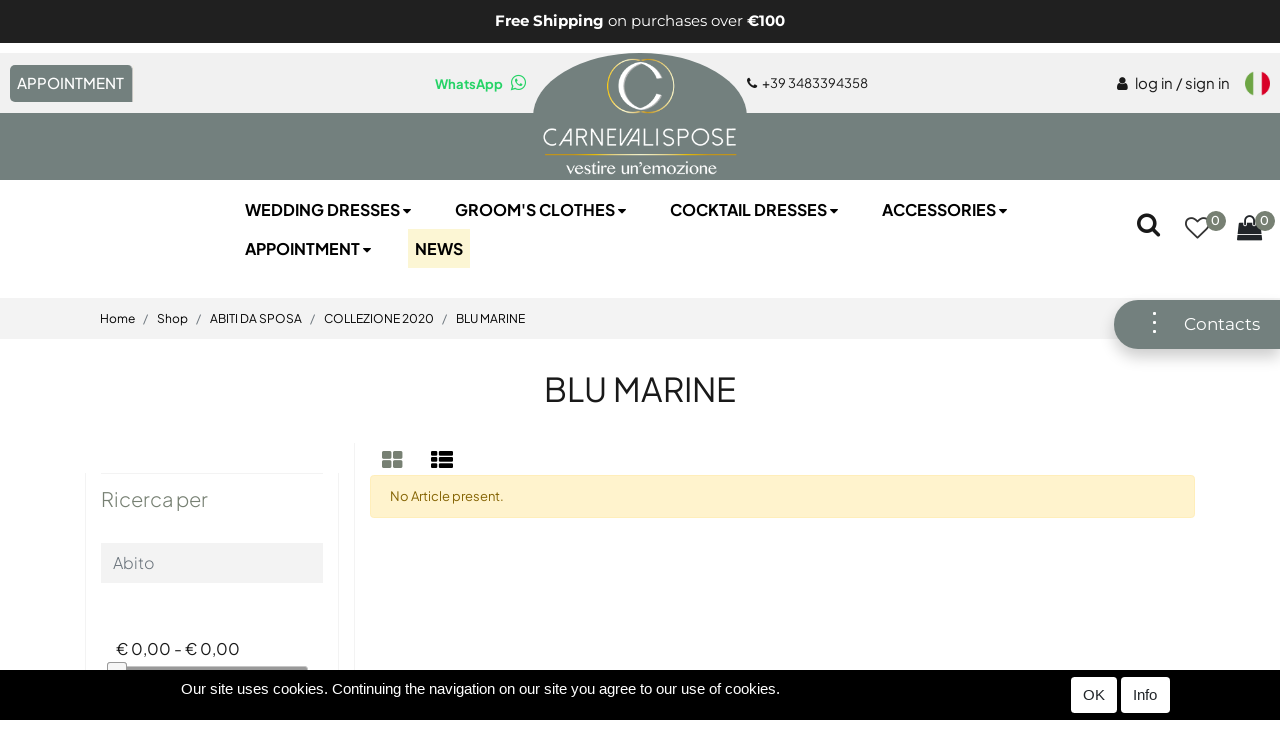

--- FILE ---
content_type: text/html; charset=utf-8
request_url: https://www.carnevalispose.com/en/shop/abiti-da-sposa/collezione-2020/blu-marine
body_size: 27909
content:
<!DOCTYPE html>
<html lang="en">
	<head>
		<meta charset="UTF-8">
		<meta name="viewport" content="width=device-width, initial-scale=1, shrink-to-fit=no">
		<meta http-equiv="X-UA-Compatible" content="IE=edge" />
		<!-- Social Meta Tags --><!-- Schema.org markup for Google+ --><meta itemprop="name" content="BLU MARINE"><meta itemprop="description" content="BLU MARINE" /><!-- Twitter Card data --><meta name="twitter:card" content="summary_large_image" /><meta name="twitter:title" content="BLU MARINE" /><meta name="twitter:description" content="BLU MARINE" /><!-- Open Graph data --><meta property="og:title" content="BLU MARINE" /><meta property="og:type" content="product.group" /><meta property="og:url" content="https://www.carnevalispose.com/en/shop/abiti-da-sposa/collezione-2020/blu-marine" /><meta property="og:description" content="BLU MARINE" /><meta property="og:site_name" content="Carnevali Spose" /><!-- Social Meta Tags -->
		<link rel="canonical" href="https://www.carnevalispose.com/en/shop/abiti-da-sposa/collezione-2020/blu-marine" />
<meta name="keywords" content="BLU MARINE" />
<meta name="description" content="BLU MARINE" />
		<meta name="generator" content="Passweb - Il Cms di Passepartout - https://www.passepartout.net/software/passweb" />
		<title>BLU MARINE</title>
<link rel="shortcut icon" href="/Resources/resp/images-carnevali/logo-small-333333.png" />


		<link rel="stylesheet" href="/Static/2023B.67/Scripts/bootstrap-4.4.1.min.css">
		<link type="text/css" rel="stylesheet" href="/Static/2023B.67/Web/MDBPro/css/mdb.css" />
		<link rel="stylesheet" href="/Static/2023B.67/Scripts/font-awesome-4.7.0.min.css" />
		<link type="text/css" rel="stylesheet" href="/Static/2023B.67/Web/common/css/css_all-responsive.css" />


			<link type="text/css" rel="stylesheet" href="/Themes/custom/style/5/custom.css?1769092540" />
	
			
							<link href="/Themes/custom/style/5/components.css?1740733909" type="text/css" rel="stylesheet" />
						
		
		<link href="/Resources/resp/css/hover.css" type="text/css" rel="stylesheet" /><link href="/Resources/resp/css/animate.css" type="text/css" rel="stylesheet" />
		<link type="text/css" rel="stylesheet" href="/Static/2023B.67/Web/common/css/wizard-theme-responsive/jquery-1.13.3-ui.min.css" />
		<link type="text/css" rel="stylesheet" href="/Static/2023B.67/Web/common/css/jquery.mmenu.all.css" />


<style type="text/css">/* inclusione font google  */@font-face {  font-family: Dancing Script;  src: url(/Resources/fonts/dancingscript-regular.ttf);}@font-face {  font-family: Dancing Script;  src: url(/Resources/fonts/dancingscript-bold.ttf);  font-display: swap;  font-weight: bold;}h1, h2, h3, h4, h5, h6 {margin:0px;}select.form-control {appearance: none; -webkit-appearance:none;}.custom-control-input:checked~.custom-control-indicator {    background-color: #778073;}.form-control:focus {border-color:#778073 !important;}.table td, .table th {vertical-align:middle;}.nascosto {display:none;}.ricercaTestuale .searchandfilterComp-formfields {width:100%;}body a, body input, .pw-sticky, .bannerPrenotazione, .menuUtenti span {    -webkit-transition: all 0.5s ease;    -moz-transition: all 0.5s ease;    -o-transition: all 0.5s ease;    transition: all 0.5s ease;}.form-control {font-size:0.8rem;}.pw-sticky {    background-color:#f3f3f3 !important;    border-bottom:1px solid #dedede;    padding-top:15px;    padding-bottom:15px;  z-index: 200;}.pw-sticky .logoSticky {display:block !important;}/*simbolo a fianco del titolo della news *//*.ultimanotizia a:after{   font-family: FontAwesome;   content: "  \f0a6";   display: inline-block;   padding-right: 3px;   padding-left: 3px;   vertical-align: middle;}*/.jarallax {    position: relative;    background-size: cover;    background-repeat: no-repeat;    background-position: 50% 50%;}.arrowUp {    display:none;    position: fixed;    bottom: 75px;    right: 20px;    width: 50px;    height: 50px;    z-index: 100;    text-decoration: none;    background-color: #fff;    line-height: 45px;    border-radius: 50%;    text-align: center;    border: 1px solid #778073;    font-size: 19px;}.arrowUp a {color:#778073;}.arrowUp:hover {background-color:#778073;}.arrowUp a:hover {color:#fff;}/*MENU OFFCANVAS VOCI  TUTTE CLICCABILI*/.menu-offcanvas .mm-next {    width: 100% !important;}/* stile menu offcanvas ricerca small*/.ricercasmall-menu.mm-menu.mm-offcanvas.mm-top{    height: 20% !important;    min-height: 70px !important;    max-height: 120px !important;}.cercaoffcanvas .ecCatalogsearchandfilterComp-formfields{width: 450px;}.menu-filtro-1 > div,.menu-filtro-2 .ecContextualcategorymenuComp > div {    display:none;    position: fixed;    bottom: 20px;    left:22px;    z-index: 1000;    background-color: #fff;    width: 50px;    height: 50px;    text-align: center;    line-height: 50px;    border-radius: 50%;    border: 1px solid #778073;    box-shadow: 0px 0px 15px #778073;}.menu-filtro-2 .ecContextualcategorymenuComp > div {  bottom: 90px;}.menu-filtro-1 > div img,.menu-filtro-2 .ecContextualcategorymenuComp > div img {  width: 30px;  margin-bottom: 5px;}/*#oc_row_300, #oc_button_287, #oc_button_581, #oc_row_584, #oc_row_771 {    display:none;    position: fixed;    bottom: 20px;    left:22px;    z-index: 1000;    background-color: #fff;    width: 50px;    height: 50px;    text-align: center;    line-height: 50px;    border-radius: 50%;    border: 1px solid #b19e75;    box-shadow: 0px 0px 15px #b19e75;}#oc_button_287, #oc_button_581 {bottom: 90px;}#oc_row_300 img, #oc_button_287 img, #oc_button_581 img, #oc_row_584 img, #oc_row_771 img {width: 30px;}*//*MENU UTENTI*/.menuUtenti:hover {background: #778073 !important; transition: 0.2s all linear;}/*MENU PRINCIPALE*//*.menuPrincipale > button:after {    content: ">";    display: inline-block;    font-family: Dancing Script;    font-weight: 400;    text-rendering: auto;    -webkit-font-smoothing: antialiased;    -moz-osx-font-smoothing: grayscale;    transform: rotate(90deg);}.menuPrincipale > button:after {    position: relative;    font-size: 40px;    transition: .3s all ease;    top: 7px;    left: 5px;    line-height:25px;}*//*SLIDE ed effetti interni slide*/.vestire h1{      -webkit-animation: focus-in-contract-bck 2s cubic-bezier(0.250, 0.460, 0.450, 0.940) both;        animation: focus-in-contract-bck 2s cubic-bezier(0.250, 0.460, 0.450, 0.940) both;}@-webkit-keyframes focus-in-contract-bck {  0% {letter-spacing: 1em;-webkit-transform: translateZ(300px);transform: translateZ(300px);-webkit-filter: blur(12px);filter: blur(12px);opacity: 0;  }  100% {-webkit-transform: translateZ(12px);transform: translateZ(12px);-webkit-filter: blur(0);filter: blur(0);opacity: 1;  }}@keyframes focus-in-contract-bck {  0% {letter-spacing: 1em;-webkit-transform: translateZ(300px);transform: translateZ(300px);-webkit-filter: blur(12px);filter: blur(12px);opacity: 0;  }  100% {-webkit-transform: translateZ(12px);transform: translateZ(12px);-webkit-filter: blur(0);filter: blur(0);opacity: 1;  }}/************************************* EFFETTI ENTRATA IMMAGINI *************************************/.puff-in-center {-webkit-animation: puff-in-center 0.7s cubic-bezier(0.470, 0.000, 0.745, 0.715) both;        animation: puff-in-center 0.7s cubic-bezier(0.470, 0.000, 0.745, 0.715) both;}/** * ---------------------------------------- * animation puff-in-center * ---------------------------------------- */@-webkit-keyframes puff-in-center {  0% {-webkit-transform: scale(2);transform: scale(2);-webkit-filter: blur(4px);filter: blur(4px);opacity: 0;  }  100% {-webkit-transform: scale(1);transform: scale(1);-webkit-filter: blur(0px);filter: blur(0px);opacity: 1;  }}@keyframes puff-in-center {  0% {-webkit-transform: scale(2);transform: scale(2);-webkit-filter: blur(4px);filter: blur(4px);opacity: 0;  }  100% {-webkit-transform: scale(1);transform: scale(1);-webkit-filter: blur(0px);filter: blur(0px);opacity: 1;  }}.banner-big-sidebar-img {bottom: -85px;z-index: 50;}.banner-big-sidebar-img picture:after {    content: '';    position: absolute;    z-index: 0;    border: 2px solid #fff;}.banner-big-sidebar-img-right {    bottom: -40px;    right: 20px;}.banner-big-sidebar-img-right picture:after {    top: 65px;    right: 80px;    bottom: 65px;    left: 80px;}.banner-big-sidebar-img-right img, .banner-big-sidebar-img-left{box-shadow: 0 15px 60px 0 rgba(0,0,0,.14);}.banner-big-sidebar-img-left picture:after {    top: -40px;    right: -40px;    bottom: 40px;    left: 40px;    border-bottom: 0;}.banner-big-sidebar-img-left:before {top: -40px;}.ecFieldratingComp .review_histogram_popup {border:1px solid #778073 !important;}.bannerPrenotazione:hover {background-color:#f3f3f3 !important;border-color:#f3f3f3 !important;}/***************/.schedaTecnica a:hover {background-color:#778073 !important;color:#fff !important;}.carousel-inner {min-height:auto;}.carousel-thumbnails {margin-bottom:0px;}.setAttributi table tr:nth-child(2n+1) {background-color: #f3f3f3;}.ecFieldaddtocartCompSizeMinimal-labelsize {    -ms-flex-preferred-size: 0;    flex-basis: 0;    -ms-flex-positive: 1;    flex-grow: 0;    max-width: 100%;}.testoPulsanteCommenti {margin-left:5px;}/******/.list-inline {margin:0px;}.list-inline li {display:inline;}.menuCategoria, .menuCategoria ul {list-style:none;}#r_oc_ecContextualcategorymenu_287 .mm-panel,#r_oc_cmsCategoriesmenu_581 .mm-panel,#r_oc_container_10210 .mm-panel,#r_oc_container_771mancante .mm-panel{border-left:1px solid #778073;}#r_oc_ecContextualcategorymenu_287 .list-group-item,#r_oc_cmsCategoriesmenu_581 .list-group-item{border:0px;margin-bottom:1px;}#r_oc_ecContextualcategorymenu_287 .mm-listview>li:not(.mm-divider):after,#r_oc_cmsCategoriesmenu_581 .mm-listview>li:not(.mm-divider):after{left:0px;border-color:#f3f3f3;}#r_oc_ecContextualcategorymenu_287 .mm-next,#r_oc_cmsCategoriesmenu_581 .mm-next{background-color:#778073;}#r_oc_ecContextualcategorymenu_287 .mm-listview>li .mm-next:before,#r_oc_cmsCategoriesmenu_581 .mm-listview>li .mm-next:before,{border-left-width:0px;}#r_oc_ecContextualcategorymenu_287 .mm-listview>li .mm-next:after,#r_oc_cmsCategoriesmenu_581 .mm-listview>li .mm-next:after{border-color: #fff;}/**********/.ecCartCustomComp .testoPulsante {margin-left:5px;margin-right:5px;}.ecCartCustomComp-cartTableRow.noeditable .ecCartCustomComp-autocomplete {display:none;}.ecCartCustomComp-cartTableRow.noeditable .ecCartCustomComp-autocomplete:first-child {display:block;}.ecCartCustomComp-cartTableRow.noeditable .ecCartCustomComp-autocomplete .wrapperCellaCarrello{border-right:0px !important;background-color:#f3f3f3;padding:10px !important;}.ecCartCustomComp-cartTableRow.noeditable .ecCartCustomComp-cartButtonCol {border-bottom:0px !important;}.ecCartCustomComp-titleVoucherQuote i, .ecCartCustomComp-titleShippingQuote i,.ecCartCustomComp-titleBillingQuote i {    float: right;    color: #191919;    border: 1px solid #d0d1d9;    padding: 5px;}.addcartwishlist .secondIcon {top: 8px;color: #000;left: 8px;}.testoPulsante {margin-left:5px; margin-right:5px;}.ecGiftselectionComp-cells div:nth-child(2) {border-right:15px solid #fff;}/*************************************************/.qtaWishList .list-group{flex-direction:row !important;}.ecWishlistCustomComp-wishlistDetailTable .title {border-bottom:1px solid #d0d1d9;}.ecWishlistCustomComp-wishlistTable tbody tr:nth-child(2n+2) {background-color: #f3f3f3;}/******************************************************/.testoPulsanteOrdine {margin-left:5px; color: #000;}ul#ecCheckoutCustomComp-typeDocument {display: inline-block;width: 100%;}ul#ecCheckoutCustomComp-typeDocument li {display: inline-block;}/************************/.ecOrdersComp-ordersTable .content {padding-left:20px;}.ecOrdersComp-ordersTable .ecOrdersComp-orderTableRow:nth-child(2n+2) {background-color: #f3f3f3;}/***********************************************************/.testoPulsanteReso {margin-left:5px;}/*GESTIONE POP UP DI AVVISO PASSWEB*/div.jGrowl {    height: 100%;    background-color: rgba(0, 0, 0, 0.4);}.tongue div.jGrowl {    height: auto;    background-color: transparent;}.tongue div.jGrowl div.jGrowl-notification {display:inline-block;}body>div.jGrowl.center .jGrowl-notification {    margin-top:5%;}.jgrowlblack {    border:1px solid #778073!important;    max-width: 500px !important;    padding: 20px !important;    box-sizing: border-box !important;    width: auto !important;    /*aggiunta per gestire scroll in caso di più articoli nel popup*/    height: 436px;    overflow-y: auto;}div.message {    float:left;    width:100%;    font-size:14px !important;}.jgrowlblack .row>[class*="col-"] {margin-bottom:10px;}.jgrowlblack .close i {    width: 30px;    height: 30px;    text-align: center;    line-height: 30px;    border-radius: 50%;    background-color: #333;    color:#fff;}.titoloPopUp, .prezzoPopUp {    text-align: center;}.titoloPopUp {margin-top:-35px;margin-bottom:20px;}.titoloPopUp hr {width: 100px;}.prezzoPopUp {font-size:2rem;color:#778073 !important;}.titoloPopUp .labelTitolo {margin-bottom:0px;}.titoloPopUp .valoreTitolo {color:#778073}.imgPopUp img {max-width:130px;}a.pulsantePopUp {    display: inline-block;    width: 100%;    float: left;    text-align: center;    line-height: 40px;    margin-bottom: 8px;    background-color: #f3f3f3;    font-size:0.75rem;}a.pulsantePopUp i{    margin-right:10px;}a.pulsantePopUp:hover {    background-color:#778073;    color:#fff;}/*mediquery POPUP*/@media (max-width: 576px){    .imgPopUp img {max-width:100px !important;}  }/*FINE GESTIONE POP UP DI AVVISO PASSWEB*//******* STRIPES********//*icona tre puntini*/  button.dots {width: 30px;height: 15px;border: none;background: transparent;position: relative;margin-top: 15px;margin-bottom: 15px;  }  button.dots:focus {outline: none;  }  button.dots.dots:after, button.dots.dots:before,  button.dots.dots span {width: 10%;height: 20%;border-radius: 100px;position: absolute;left: 0px;background: #fff;transform: rotate(0deg);transition: all 0.4s;left: 1%;right: 1%;margin: 0 auto;  }  button.dots.dots:after, button.dots.dots:before {content: "";  }  button.dots.dots:after {top: -40%;margin-top: 1px;  }  button.dots.dots:before {bottom: -10%;margin-bottom: 1px;  }  button.dots.dots span {top: 50%;margin-top: -4px;  }  button.dots.dots.on:after {transform: rotate(135deg) translate(9px, -9px);width: 85%;margin-top:0px;  }  button.dots.dots.on:before {transform: rotate(225deg);bottom: 50%;margin-bottom: -2px;width: 85%;  }  button.dots.dots.on span {transform: rotate(135deg);margin-top:-2px;  }  .stripContattaci, .stripForm,  .stripAssistenza {position: fixed;right: 0;top: 300px;width: auto;z-index:20;padding-left:10px;padding-right: 15px;padding-top: 2px;padding-bottom: 2px;border-top-left-radius: 30px;border-bottom-left-radius: 30px;box-shadow: 0px 8px 15px rgba(0, 0, 0, 0.2);cursor: pointer;-webkit-transition:all 0.6s ease-in-out;-moz-transition:all 0.6s ease-in-out;-o-transition:all 0.6s ease-in-out;transition:all 0.6s ease-in-out;  }  .stripForm {top:360px;-webkit-transition-delay: 0.05s;transition-delay: 0.05s;right:-300px;  padding-right:0;visibility:hidden;  }  .stripAssistenza {top:430px;-webkit-transition-delay: 0.2s;transition-delay: 0.2s;right:-300px;padding-right:0;visibility:hidden;  }  .stripAssistenza a{color: #fff;  }  .stripAssistenza a:hover{color: $$Nero$$;  }.stripForm:hover, .stripAssistenza:hover {background-color:#dedede !important;}.stripForm:hover .etichetta,  .stripAssistenza:hover .etichetta {color:$$Colore-Testo$$ !important;}.stripContattaci.stripChiusa {right:-110px;}.stripForm.stripAperta {right:0px;visibility:visible;}.stripAssistenza.stripAperta {right:0px;visibility:visible;}/*************************************** fine STRIPES  ************************************//* effetto hover 3d immagini *//* nascondere didascalia */.project__card .figure-caption{  display: none;  padding: 2em;}.project__card:hover .figure-caption{  display: block;  transition: 1s ease-in;  background-color: #f3f3f350;}.project__card:hover .figure{border: 1px solid;  }/***************** -------------------- GESTIONE POPUP NEWS PERSONALIZZATO ---------------------------------- ***************/.Popupnews .modal-dialog{   max-width: 100% !important;}.Popupnews  .close{  opacity: 1 !important;}.Popupnews .modal.show{   -webkit-transform: translateY(0%);    transform: translateY(0%);     transition: -webkit-transform 10s ease-out;    transition: transform 10s ease-out;        opacity:1;  transition: opacity 10s ease-in-out;  -webkit-transition: opacity 10s ease-in-out;  -moz-transition: opacity 10s ease-in-out;  -ms-transition: opacity 10s ease-in-out;  -o-transition: opacity 10s ease-in-out;  }/*.Popupnews .modal.show {    transition: -webkit-transform 3s ease-out;    transition: transform 3s ease-out;    transition: transform 3s ease-out,-webkit-transform 3s ease-out;    -webkit-transform: translateY(0%);    transform: translateY(0%);    opacity:1;  transition: opacity 3s ease-in-out;  -webkit-transition: opacity 3s ease-in-out;  -moz-transition: opacity 3s ease-in-out;  -ms-transition: opacity 3s ease-in-out;  -o-transition: opacity 3s ease-in-out;  } *//*************** fine pop personalizzato *****************/.ecFieldratingComp .review_histogram ul .cell-reviews {background-color:#f3f3f3;color:#191919;}.abbinati .carousel-inner {margin:0px;}.ecCombinedboxComp-cells > div:nth-child(2) > div {padding:0px;}.slick-dots li button:before {font-size: 20px;}/*********************************/.mcSubscriptionComp  .form-group {margin-bottom:0px;}/**************************/@media (min-width: 1700px) {    .bs-container {        max-width: 1600px;    }    .rigaExtra {        max-width: 1800px !important;    }}/* stili sotto desktop*/@media (max-width: 1200px) {      body, html {font-size:14px;}    .banner-big-sidebar-img-left:before { border:0px; }    #imagelink_9703 {position:relative;padding:15px;bottom:0px;}    #Column_9709 {padding:0px;}      /*menu header SX allineo le icone*/  .menu-header-sx li{width: 30px !important;  }    /*icona font awesome*/  .menu-header-sx .fa{font-size: 25px !important;  }    /* slider 3 colonne, conenitore slide */  .slide3colonne .contslide{min-height: unset !important;  }      /*box nero collezione uomo*/  .boxnerohome{margin-top: unset !important;  }      /*nascondi label menu contatti*/   .menu-header-sx .label-menu-header {display:none;}     .banner-big-sidebar-img-right:before {        top: 10px;        right: 25px;        bottom: 65px;        left: 25px;    }    .rigaSlideShow {margin-top:50px !important;}    .aggCarrello .labelAggCarrello, .aggWishList .labelAggWishList, .aggComparatore .labelAggComparatore,    .schedaTecnica .labelSchedaTecnica, .infoTaglie .labelInfoTaglie    {display:none;}    .aggCarrello .addtocart {width:55px !important;}    #imagelink_9755 {padding:15px;}    .grigliaPiede .ColumnComp {margin-bottom:20px;}}@media (max-width: 992px) {    /*logo small*/  .logoCS{  background-color: unset !important; padding: 5px !important;}    /*contenitore testata menu principale*/  .cont-mainmenu{ margin-bottom: 5px !important;    padding-top: 15px !important;    }    .header-phone .labeltel {display:none;}    .cont-mainmenu .pw-sticky{padding-bottom: 5px !important;    padding-top: 10px !important;  }    /*toglie dal menu offcanvas l'icona arrow */  .mainmenu-menu .list-group .list-group-item .list-group-item-action i {display:none; }      .aggCarrello .addtocart {width:150px !important;}    .ecCatalogComp-sort, .ecCatalogComp-sort select {width:100% !important;}    .ecCartCustomComp-col-items {padding-right:0px !important;}    .ecCartCustomComp-cartTable .title, .wrapperCellaCarrello {border:0px !important;}    .ecCartCustomComp-cartTableRow [data-section-position="1"], .ecCartCustomComp-cartTableRow [data-section-position="2"]    {display:none;}    .ecCartCustomComp-cartTableRow {border:1px solid #d0d1d9 !important;margin-bottom:10px;}    .ecCartCustomComp-cartTableRow [data-section-position="0"] > label,    .ecCartCustomComp-cartTableRow [data-section-position="3"] > label    {background-color:#f3f3f3;}    .ecCartCustomComp-cartTableRow.noeditable [data-section-position="0"] label,    .ecCartCustomComp-cartTableRow.noeditable [data-section-position="3"],    .ecCartCustomComp-cartTableRow.noeditable label    {display:none !important;}    .subtotaleCarrello {text-align:center;margin-bottom:20px;}    .ecCartCustomComp-cartButtonCol-container .btn {        color:#778073;        background-color:#f3f3f3;        width: 46%;        margin-left: 2%;        margin-right: 2%;    }      .addcartwishlist, .emptycart, .ecCartCustomComp-catalogLink {min-width:auto !important;}    .addwishlistcart, .updatewishlist, .emptywishlist {width:auto !important;}    .addcartwishlist .testoPulsante, .emptycart .testoPulsante, .ecCartCustomComp-catalogLink,    .addwishlistcart .testoPulsante, .updatewishlist .testoPulsante, .emptywishlist .testoPulsante    {display:none;}    .ecWishlistCustomComp-wishlistDetailTable .title, .wrapperCellaWishlist {border-right: 0px !important;}    .ecWishlistCustomComp-wishlistDetailTableRow {border:1px solid #d0d1d9 !important;margin-bottom:10px;}    .ecWishlistCustomComp-wishlistDetailTableRow [data-section-position="2"]    {display:none;}    .ecWishlistCustomComp-wishlistDetailTableRow [data-section-position="0"] > label,    .ecWishlistCustomComp-wishlistDetailTableRow [data-section-position="1"] > label    {background-color:#f3f3f3; text-align:center !important;}    .ecWishlistCustomComp-cartButtonCol-container .btn {        color:#778073;        background-color:#f3f3f3;        display:inline-block;        width: 46%;        margin-left: 2%;        margin-right: 2%;        margin-bottom:20px;    }      /*******************CHECKOUT  ********/     /*COMPONENTE CHECKOUT REGISTRATI piu step */  /*tabella taglie */        .ecCheckoutCustomComp-checkoutTable .title, .wrapperCellaOrdine {border-right: 0px !important;}    .ecCheckoutCustomComp-checkoutTableRow {border:1px solid #d0d1d9 !important;margin-bottom:10px !important;}  /*  .ecCheckoutCustomComp-checkoutTableRow [data-section-position="1"], .ecCheckoutCustomComp-checkoutTableRow [data-section-position="2"],.ecCheckoutCustomComp-checkoutTableRow .ecCheckoutCustomComp-checkoutMatrice-title    {display:none;}*/      .ecCheckoutCustomComp-checkoutTableRow [data-section-position="0"] label.title , .ecCheckoutCustomComp-checkoutTableRow [data-section-position="3"] label.title    {background-color:#f3f3f3; text-align:center !important;}    .ecCheckoutCustomComp-checkoutMatrice .matrix-to-cart, .ecCheckoutCustomComp-checkoutMatrice .matrix-to-wishlist {        background-color:#f3f3f3;        display:inline-block;        width: 46%;        margin-left: 2%;        margin-right: 2%;        margin-bottom:20px;    }.ecCheckoutCustomComp-checkoutMatrice .matrix-to-cart a, .ecCheckoutCustomComp-checkoutMatrice .matrix-to-wishlist a{color:#778073;}    .ecRmaCustomComp-rmaTable .title, .wrapperCellaReso {border-right: 0px !important;}    .ecRmaCustomComp-rmaTableRow {border:1px solid #d0d1d9 !important;margin-bottom:10px !important;}    .ecRmaCustomComp-rmaTableRow [data-section-position="1"], .ecRmaCustomComp-rmaTableRow [data-section-position="2"]     {display:none;}/*.ecRmaCustomComp-rmaTableRow [data-section-position="0"] > label, .ecRmaCustomComp-rmaTableRow [data-section-position="3"] > label    {background-color:#f3f3f3; text-align:center !important;}*/}@media (min-width: 993px) {    .ecCartCustomComp-section, .ecCartCustomComp-cartButtonCol,    .ecWishlistCustomComp-section, .ecWishlistCustomComp-wishlistDetailButtonCol,    .ecCheckoutCustomComp-section, .ecCheckoutCustomComp-checkoutMatrice,    .ecRmaCustomComp-section    {padding: 0px !important;}    .ecCartCustomComp-cartTable .ecCartCustomComp-cartTableRow label.title,    .ecWishlistCustomComp-wishlistDetailTable .ecWishlistCustomComp-wishlistDetailTableRow label.title,    .ecCheckoutCustomComp-checkoutTable .ecCheckoutCustomComp-checkoutTableRow label.title,    .ecRmaCustomComp-rmaTable .ecRmaCustomComp-rmaTableRow label.title    {display:none;}    .ecCartCustomComp-cartTable .ecCartCustomComp-cartTableRow .wrapperCellaCarrello,    .ecWishlistCustomComp-wishlistDetailTable .ecWishlistCustomComp-wishlistDetailTableRow .wrapperCellaWishlist,    .ecCheckoutCustomComp-checkoutTable .ecCheckoutCustomComp-checkoutTableRow .wrapperCellaOrdine,.ecRmaCustomComp-rmaTable .ecRmaCustomComp-rmaTableRow .wrapperCellaReso    {height:100%;}    .ecCartCustomComp-cartTable .ecCartCustomComp-cartTableRow:not(:first-child) .ecCartCustomComp-cartButtonCol-container,    .ecWishlistCustomComp-wishlistDetailTable .ecWishlistCustomComp-wishlistDetailTableRow:not(:first-child) .ecWishlistCustomComp-cartButtonCol-container,    .ecCheckoutCustomComp-checkoutTable .ecCheckoutCustomComp-checkoutTableRow:not(:first-child) .ecCheckoutCustomComp-checkoutMatrice-container,    .ecRmaCustomComp-rmaTable .ecRmaCustomComp-rmaTableRow:not(:first-child) .ecRmaCustomComp-rmaCheckCol-container    {height: 100%;}    .ecCartCustomComp-cartTable .ecCartCustomComp-cartTableRow:first-child label.title,    .ecWishlistCustomComp-wishlistDetailTable .ecWishlistCustomComp-wishlistDetailTableRow:first-child label.title,    .ecCheckoutCustomComp-checkoutTable .ecCheckoutCustomComp-checkoutTableRow:first-child label.title,    .ecRmaCustomComp-rmaTable .ecRmaCustomComp-rmaTableRow:first-child label.title     {display:block;}    .ecCheckoutCustomComp-checkoutTable .ecCheckoutCustomComp-checkoutTableRow:first-child label.title {margin-bottom:0px;}    .ecWishlistCustomComp-wishlistDetailTable .ecWishlistCustomComp-wishlistDetailTableRow:first-child label.title,    .ecCheckoutCustomComp-checkoutTable .ecCheckoutCustomComp-checkoutTableRow:first-child label.title,    .ecRmaCustomComp-rmaTable .ecRmaCustomComp-rmaTableRow:first-child label.title    {border-bottom:1px solid #d0d1d9 !important;border-top:1px solid #d0d1d9 !important;}    .ecCartCustomComp-cartTable .ecCartCustomComp-cartTableRow:first-child .wrapperCellaCarrello,    .ecWishlistCustomComp-wishlistDetailTable .ecWishlistCustomComp-wishlistDetailTableRow:first-child .wrapperCellaWishlist,    .ecCheckoutCustomComp-checkoutTable .ecCheckoutCustomComp-checkoutTableRow:first-child .wrapperCellaOrdine,.ecCheckoutCustomComp-checkoutTable .ecCheckoutCustomComp-checkoutTableRow:first-child .ecCheckoutCustomComp-checkoutMatrice-container,    .ecRmaCustomComp-rmaTable .ecRmaCustomComp-rmaTableRow:first-child .wrapperCellaReso    {height:calc(100% - 40px);}    .wrapperCellaWishlist, .wrapperCellaOrdine, .wrapperCellaReso {border-right: 1px solid #d0d1d9;}    .ecRmaCustomComp-rmaTableRow [data-section-position="4"] {min-height:0px !important;}    .ecRmaCustomComp-rmaTableRow [data-section-position="4"] label.title {display:none !important;}}@media (min-width: 769px) and (max-width: 1024px) {    .sliderBrand .slick-prev, .sliderBrand .slick-next {        bottom:1% !important;        width:35px !important;        height:35px !important;    }    .sliderBrand .slick-prev > i, .sliderBrand .slick-next > i {        font-size: 20px !important;        line-height: 29px !important;        width: 35px !important;    }}@media (max-width: 667px) {    .sliderBrand .slick-prev, .sliderBrand .slick-next {        bottom:-1% !important;        width:35px !important;        height:35px !important;    }    .sliderBrand .slick-prev > i, .sliderBrand .slick-next > i {        font-size: 20px !important;        line-height: 29px !important;        width: 35px !important;    }    .addarticlestocart .form-control-file {width:260px;}    .ecGiftselectionComp-cells .ecGiftselectionComp-cell {max-width:220px !important;}    .ecWishlistCustomComp-cart input[type=text] {width:220px;}    .ecCheckoutCustomComp-shippingAddress, .ecCheckoutCustomComp-billingAddress {border-right:0px !important;}}/* aggiunte */.colore-principale {color: #778073;}/*dimensione font- awesome generali */.icona-personalizzata{font-size: 25px;}.menuPrincipale ul li a{font-size: 16px!important;}/*.ecFieldaddtocartComp a:before{    position: absolute;    top: 8px;    left: 210px;    width: 15%;    height: 91%;    background: rgba(255,255,255,0.5);    content: '';    -webkit-transition: -webkit-transform 0.6s;    transition: transform 0.6s;    -webkit-transform: scale3d(1.9,1.4,1) rotate3d(0,0,1,77deg) translate3d(0,-100%,0);    transform: scale3d(1.9,1.4,1) rotate3d(0,0,1,77deg) translate3d(0,-100%,0);}.ecFieldaddtocartComp a:hover:before{    -webkit-transform: scale3d(1.9,1.4,1) rotate3d(0,0,1,45deg) translate3d(0,100%,0);    transform: scale3d(1.9,1.4,1) rotate3d(0,0,1,45deg) translate3d(0,300%,0);}.ecFieldaddtocartComp a:after{    position: absolute;    top: 8px;    left: 300px;    width: 15%;    height: 91%;    background: rgba(255,255,255,0.5);    content: '';    -webkit-transition: -webkit-transform 0.6s;    transition: transform 0.6s;    -webkit-transform: scale3d(1.9,1.4,1) rotate3d(0,0,1,45deg) translate3d(0,-100%,0);    transform: scale3d(1.9,1.4,1) rotate3d(0,0,1,45deg) translate3d(0,-100%,0);}.ecFieldaddtocartComp a:hover:after{    -webkit-transform: scale3d(1.9,1.4,1) rotate3d(0,0,1,45deg) translate3d(0,100%,0);    transform: scale3d(1.9,1.4,1) rotate3d(0,0,1,45deg) translate3d(0,300%,0);}*/.form-control:focus {    box-shadow: none!important;}.addtocart:hover {opacity: 0.9;} /* Ripple Out */@-webkit-keyframes hvr-ripple-out {  100% {    top: -12px;    right: -12px;    bottom: -12px;    left: -12px;    opacity: 0;  }}@keyframes hvr-ripple-out {  100% {    top: -12px;    right: -12px;    bottom: -12px;    left: -12px;    opacity: 0;  }}.addtocart {  display: inline-block;  vertical-align: middle;  -webkit-transform: perspective(1px) translateZ(0);  transform: perspective(1px) translateZ(0);  box-shadow: 0 0 1px transparent;  position: relative;}.addtocart:before {  content: '';  position: absolute;  border: #778073 solid 6px;  top: 0;  right: 0;  bottom: 0;  left: 0;  -webkit-animation-duration: 1s;  animation-duration: 1s;}.addtocart:hover:before, .addtocart:focus:before, .addtocart:active:before{  -webkit-animation-name: hvr-ripple-out;  animation-name: hvr-ripple-out;}@-webkit-keyframes zoom {  from {    -webkit-transform: scale(1, 1) ;-ms-transform: scale(1, 1) ; /*-webkit-transform: scale(1.1, 1.1) rotate(0deg); *//*transform: rotate(0deg);*/  }  to {    -webkit-transform: scale(1.05, 1.05) ;-ms-transform: scale(1.05, 1.05) ; /*-webkit-transform: scale(1.1, 1.1) rotate(7deg); *//*transform: rotate(7deg);*/  }}@keyframes zoom {  from {    transform: scale(1, 1) ;/*-ms-transform: rotate(0deg); -webkit-transform: rotate(0deg); transform: rotate(0deg);*/  }  to {    transform: scale(1.05, 1.05) ;/*-ms-transform: rotate(7deg); -webkit-transform: rotate(7deg); transform: rotate(7deg);*/  }}.ecOfferboxComp-cell:hover figure img, .ecCatalogComp-cell:hover figure img, .ecPopularityComp-cell:hover figure img, .ecCatalogsearchresultsboxComp-cell:hover figure img  {  -webkit-animation: zoom 0.8s;  animation: zoom 0.8s;  animation-fill-mode: forwards;}.modal-content .ecFieldimageComp img{  -webkit-animation: nome!important;  animation: nome!important;  }.adatta-pulsanti-mobile > div > div:nth-child(1) > .pw-collapse{  width: 45px!important;}.adatta-pulsanti-mobile > div > div:nth-child(2) > .pw-collapse{  width: 35px!important;}.adatta-pulsanti-mobile > div > div:nth-child(3) > .pw-collapse{  width: 50px!important;}/*.sidebarmenucategorie > li:first-child {display: none !important;}*//*stili checkout registrati *//*colonna immagine*/.checkoutregistrati .ecCheckoutCustomComp-checkoutTableRow .number1 { order: 1 !important}/*dettagli*/.checkoutregistrati .ecCheckoutCustomComp-checkoutTableRow .number2 { order: 3 !important}/*subtot*/.checkoutregistrati .ecCheckoutCustomComp-checkoutTableRow .number3 { order: 4 !important}  .checkoutregistrati .ecCheckoutCustomComp-checkoutTable .itemsize{  flex: 0 0 16% !important;  max-width: 16% !important;  order: 3 !important;}/* ******************************** STILI solo smartphone  ------------------------------------------------------*//* media mod da 576*/@media (max-width: 992px){      #mcSubscription_9790 .formfield_field {  margin-bottom: 0px;  min-width: 190px!important;  }    /*barra menu principale */  .cont-mainmenu{padding-top: 3px !important;margin-bottom: 3px !important;  }    .barrautenteheader .userbarComp-loggedUser{ display:none !important;}    /*logo sticky sempre visibile*/  .logoSticky    {display: block !important;   }    .logoSticky img {height: unset !important;  }        /*colonna top header DX*/  .colonna-top-dx {justify-content: space-between !important;  }    /*personalizzazione collapse per mobile*/  .wishlistbutton .pw-collapse-target{right: -46px !important;width: 300px !important;  }    .cartbutton .pw-collapse-target {width: 300px !important;  }    .menuUtenti .pw-collapse-target{right: -85px !important;  }    /*nascondere tabs catalogo*/  .tabs-catalogo .nav-tabs  {display:none;}    /* HOME */  /*slogan slide home*/  .vestire h1 {font-size: 30px !important;}    .ecFieldcommentsComp-comment_container .media, .cmsFieldcommentsComp-comment_container .media {display: block!important;}.ecFieldcommentsComp-comment_container .media-body,.cmsFieldcommentsComp-comment_container .media-body {  width: 100%;    margin-top: 10px;}.ecFieldcommentsComp-comment_container textarea, .cmsFieldcommentsComp-comment_container textarea{  height: 150px!important;}}@media only screen and (min-width: 576px) and (max-width: 992px){  .ecFieldcommentsComp-comment_container textarea,  .cmsFieldcommentsComp-comment_container textarea{  height: 100px!important;}}@media only screen and (max-width: 1200px){  .ecProductComp .addtocart {font-size: 18px;}}.menu-offcanvas .tabsComp-section ul li:nth-child(2) ul li:nth-child(3){display: none;}@media (max-width: 768px){    /*nascondo voce chi siamo*/  .menu-sx-testata li:first-child{display:none !important;  }  .ecQuickViewBodyComp .labelAggCarrello {display: none!important;}.ecQuickViewBodyComp a.addtocart{width: 45px;}.ecQuickViewBodyComp a.addtowishlist{  background-color: transparent!important;}.ecQuickViewBodyComp a.addtocomparator{  background-color: transparent!important;}    .arrowUp {  display: none!important; }     /*pulsanti carrello e checkout fixed*/    .cart .ecCartCustomComp-checkoutLink a,  .checkout .ecCheckoutCustomComp-linkconfirmckeckout a{display: inline-block !important;position: fixed !important;bottom: 0px;left: 0px;width: 100% !important;margin: 0px !important;z-index: 500 !important;  }      }@media (max-width: 556px){  .adatta-mobile .ecFieldaddtowishlistComp {  width: 100%!important;  }  .adatta-mobile .ecFieldaddtocomparatorComp {    margin-top: 10px;  width: 100%!important;  }}.card-link:hover {color: #000;}.hvr-ripple-in:before {    border: #778073 solid 4px!important;}.stile-link {font-weight: bold!important;  text-decoration: underline!important;  margin-left: 0px;  margin-right: 0px;}/* --------------------------------------------------------- [X] Menu offcanvas---------------------------------------------------------------*/.mm-menu .mm-btn:after, .mm-menu .mm-btn:before {border-color: #fff !important;}.mm-clear:before, .mm-close:before {right: 13px !important;}.mm-clear:after, .mm-clear:before, .mm-close:after, .mm-close:before {width: 10px !important;height: 10px !important;}.mm-menu .mm-btn:after, .mm-menu .mm-btn:before {border-color: #ffffff;}.ecCheckoutCustomComp .alert.alert-info {display:block!important;}/*****STILE BOTTONI SHARER*****/.sharer {    background-color:unset!important;    border:unset!important;  }  .sharer:focus {    box-shadow:none!important;  }  .facebook i {color:#3b5998;}  .twitter i {color:#00acee;}  .whatsapp i {color:#25d366;}  .telegram i {color:#08c;}  .linkedin i {color:#0e76a8;}  .mail i {color:#d93025;}  .pinterest i {color:#e60023;}/*****FINE STILE BOTTONI SHARER*****//* colore whatsapp*/.whastapp a{  color:#25d366 !important;}/*media query da ipad in giu*/@media (max-width: 1024px) {  /*icona social tolgo margine left auto*/  .socialtestata {margin-left: 0px !important;  }    .header-phone .paragraphComp-content a{font-size: 25px !important;   }        }@media (min-width: 992px) {  .wrapperFiltri .pw-collapse-target {display:block; opacity:1;}  .wrapperFiltri .pw-collapse-button {display:none;}}.wrapperFiltri button {  background-color: #fff !important;  color: #778073  !important;  border: 2px solid #778073 !important;  border-radius: 0.25rem !important;}.wrapperFiltri.pw-collapsed button {  background-color: #778073 !important;  color: #fff !important;  border: 2px solid #778073 !important;  border-radius: 0.25rem !important;}@media (max-width: 992px) {  .menu-filtro-2 {background: #f3f3f3;  }}/*.show {display:block !important;}*//*@media (max-width: 768px) {  .ecCatalogComp-cell {-ms-flex: 0 0 50% !important;flex: 0 0 50% !important;max-width: 50% !important;  }}*/.sposahover1 img {border: 0px;transition: all 1s ease;}.sposahover1 img:hover {box-shadow: -5px 5px 20px  #aebfbc;}/** ico whatsapp **/@media (max-width: 992px) {.chat-whatsApp {    position: fixed;    width: auto;    bottom: 70px;    left: 15px;    z-index: 5000; }}@media (max-width: 993px) and (max-width: 1920px) {    .img-whatsapp {/*width: 70px !important;*/display:none;  }}@media (max-width: 992px) {    .img-whatsapp {bottom: 55px !important;left: 5px !important;  }}</style>
		<link href="/Fonts/plus-jakarta-sans/plus-jakarta-sans.css" type="text/css" rel="stylesheet" /><link href="/Fonts/playfair-display/playfair-display.css" type="text/css" rel="stylesheet" /><link href="/Fonts/dancing-script/dancing-script.css" type="text/css" rel="stylesheet" /><link href="/Fonts/montserrat/montserrat.css" type="text/css" rel="stylesheet" />

		<!-- Facebook Pixel Code -->
				        <script>
				        !function(f,b,e,v,n,t,s)
				        {if(f.fbq)return;n=f.fbq=function(){n.callMethod?
				        n.callMethod.apply(n,arguments):n.queue.push(arguments)};
				        if(!f._fbq)f._fbq=n;n.push=n;n.loaded=!0;n.version='2.0';
				        n.queue=[];t=b.createElement(e);t.async=!0;
				        t.src=v;s=b.getElementsByTagName(e)[0];
				        s.parentNode.insertBefore(t,s)}(window, document,'script',
				        'https://connect.facebook.net/en_US/fbevents.js');
				        fbq('init', '173439753246335');
				        fbq('track', 'PageView');
				        </script>
				        <noscript><img height="1" width="1" style="display:none"
				        src="https--www.facebook.com/tr?id=173439753246335&ev=PageView&noscript=1"
				        /></noscript>
				        <!-- End Facebook Pixel Code --> 
				        

		<!-- Global site tag (gtag.js) - Google Ads: 1071108466 -->
		<script async src="https://www.googletagmanager.com/gtag/js?id=AW-1071108466"></script>
		<script>
		  window.dataLayer = window.dataLayer || [];
		  function gtag(){dataLayer.push(arguments);}
		  gtag('js', new Date());

		  gtag('config', 'AW-1071108466');
		</script>






	</head>
	<body id="page_2523" data-page="2523" class="  body-loading ">
		<!-- Google Tag Manager (noscript) -->
		<noscript><iframe src="https://www.googletagmanager.com/ns.html?id=GTM-T85G9SS"
		height="0" width="0" style="display:none;visibility:hidden"></iframe></noscript>
		<!-- End Google Tag Manager (noscript) -->

		<div id="websiteContainer" >
			<div id="websiteFrame">
				<div id="columns"  >
					<div id="middleColumn" class="container  ">
							<div   id="container_12516"  class="  containerComp  container-fluid   "  >
									
									<div   id="paragraph_12517"  class="  paragraphComp  container-fluid   "  >
									 
									<div class="paragraphComp-content">
										<strong>Free Shipping </strong>on purchases over<strong> €100</strong>
									</div>
									</div>
									
									
									
							
							</div>
							
							
							<div   id="container_9590"  class="  containerComp top-header container-fluid no-gutter   "  >
									
									<div   id="ContainerRow_9591"  class="  ContainerRowComp  container-fluid  "  >
											<div id="row_9591" class="row  align-items-center   ">
												<div   id="Column_9592"  class="  ColumnComp  col-xl-5 col-lg-5 col-8  d-flex justify-content-between align-self-center align-items-center   "  >
												<ul   id="menu_9593"  class="  menuComp   float nav    " data-menu='1' data-has-imageopenbranch='false' data-imageopenbranch='' data-has-imageclosebranch='false' data-imageclosebranch='' data-fadetime='0' data-has-openbranchonclick='false' data-openbranchonclick='0' data-keepbranchesopen='false' data-closeopenedbranch='false' data-onrequest=0 data-class-ul='nav ' >
														
																	<li id="menu_entry_9593_1066" data-entry-id="menu_entry_9593_1066" data-root-id="0" class="  nav-item">
																		<a href="/en/request-appointment" target="_self"  class="nav-link  "    >
																			APPOINTMENT 
																		</a>
																	</li>
																
												
												
												</ul>
												
												
												<div   id="html_11030"  class=" hidden-md-down  htmlComp socialtestata container-fluid no-gutter   "  >
												<style>
												  
												ul.share-buttons-Testata{
												  list-style: none;
												  padding: 0;
													margin:0;
												}
												  
												  
												ul.share-buttons-Testata li{
												  display: inline;
												}
												  
												  .share-buttons-Testata li a{
													color:  #191919;
												  }

												ul.share-buttons-Testata i {
												       -webkit-transition: all 0.5s ease;
												    -moz-transition: all 0.5s ease;
												    -o-transition: all 0.5s ease;
												    transition: all 0.5s ease;
												    margin-left: 5px;
												    background-color: transparent;
												    color: #191919;
												    width: 20px;
												    height: 20px;
												    line-height: 20px;
												    text-align: center;
												    border-radius: 50%;
												    font-size: 18px;
												  }

												  ul.share-buttons-Testata i:hover {color:#73807E !important;}  
												  
												  
												  @media (max-width: 1024px) {
													ul.share-buttons-Testata i {
													  font-size: 20px !important;
													  width: 20px !important;
												     height: 20px; !important
												    line-height: 20px !important;
												    margin-left: 0px !important;
													}
												  }
												  
												  .whatsapp {color: #25d366 !important;}
												   
												</style>
												<ul class="share-buttons-Testata">
												  <li><a rel="noopener noreferrer" href="https://wa.me/393483394358" target="_blank" title="Contattaci via WhatsApp" class="whatsapp">
												    <span><strong>WhatsApp</strong><i class="fa fa-whatsapp whatsapp" aria-hidden="true"></i></span>
												    </a>
												  </li>
												</ul>
												</div>
												
												
												
												</div>
												
												
												<div   id="Column_9595"  class=" hidden-md-down  ColumnComp  col-xl-2 col-2    "  >
												</div>
												
												
												<div   id="Column_9596"  class="  ColumnComp colonna-top-dx col-xl-5 col-lg-5 col-4  d-flex justify-content-end align-items-center   "  >
												<div   id="paragraph_9594"  class=" hidden-lg-down  paragraphComp header-phone container-fluid no-gutter d-flex mr-auto   "  >
												 
												<div class="paragraphComp-content">
													<a href="tel:+390654283810"><i aria-hidden="true" class="fa fa-phone">&nbsp;</i> <span class="labeltel">+</span></a>39 3483394358
												</div>
												</div>
												
												
												<div   id="container_11005"  class="  containerComp  container-fluid d-flex justify-content-start align-items-center   "  >
														
														<div   id="userbar_11004"  class="  userbarComp barrautenteheader container-fluid   "  >
														</div>
														
														
														
												
												</div>
												
												
												<ul   id="menu_9598"  class="  menuComp menu-header-sx  float nav    " data-menu='1' data-has-imageopenbranch='false' data-imageopenbranch='' data-has-imageclosebranch='false' data-imageclosebranch='' data-fadetime='0' data-has-openbranchonclick='false' data-openbranchonclick='0' data-keepbranchesopen='false' data-closeopenedbranch='false' data-onrequest=0 data-class-ul='nav ' >
														
																	<li id="menu_entry_9598_1068" data-entry-id="menu_entry_9598_1068" data-root-id="0" class="  nav-item">
																		<a href="/loadModal/2416" target="_self"  class="nav-link   modalPopup"    >
																			<i class="fa fa-user" style="font-size: 15px;">&nbsp;</i> <span class="label-menu-header">log in / sign in</span> 
																		</a>
																	</li>
																
												
												
												</ul>
												
												
												<ul   id="menu_10612"  class="  menuComp   float nav    " data-menu='1' data-has-imageopenbranch='false' data-imageopenbranch='' data-has-imageclosebranch='false' data-imageclosebranch='' data-fadetime='0' data-has-openbranchonclick='false' data-openbranchonclick='0' data-keepbranchesopen='false' data-closeopenedbranch='false' data-onrequest=0 data-class-ul='nav ' >
														
																	<li id="menu_entry_10612_1161" data-entry-id="menu_entry_10612_1161" data-root-id="0" class="  nav-item">
																		<a href="/it/negozio/abiti-da-sposa/collezione-2020/blumarine-classics" target="_self"  class="nav-link  "    >
																			<img alt="" class="img-fluid" height="25" src="/Resources/resp/images/italy.png" width="25" /> 
																		</a>
																	</li>
																
												
												
												</ul>
												
												
												
												</div>
												
												
									
											</div>
									
									</div>
									
									
									
							
							</div>
							
							
							<div   id="ContainerRow_9635"  class=" hidden-md-down  ContainerRowComp  container-fluid  "  >
									<div id="row_9635" class="row  hidden-md-down  ">
										<div   id="Column_9644"  class="  ColumnComp  col-xl-5 col-md-5 col-4  d-flex justify-content-start align-items-center   "  >
										</div>
										
										
										<div   id="Column_9642"  class="  ColumnComp  col-xl-2 col-md-2 col-4    "  >
										<div   id="imagelink_9643"  class=" hidden-sm-down  imagelinkComp logoCS container-fluid no-gutter ml-auto mr-auto   "  >
											<a href="/en"   >
													<figure class="figure">
														<picture>
										
														<img src="/Resources/resp/images-carnevali/logonew-cs2.png" class="figure-img img-fluid" width="335" height="200" alt="logonew-cs2" title="logonew-cs2"  loading="lazy"/>
														</picture>
													</figure>
											</a>
										</div>
										
										
										
										</div>
										
										
										<div   id="Column_9636"  class="  ColumnComp  col-xl-5 col-md-5 col-4  d-flex justify-content-end   "  >
										<div   id="html_9638"  class="  htmlComp toggleVisibilita nascosto pulsanteRicerca container-fluid no-gutter   "  >
										<a href="#" class="fa fa-times"></a>
										</div>
										
										
										
										</div>
										
										
							
									</div>
							
							</div>
							
							
							<div   id="container_9652"  class="  containerComp cont-mainmenu container-fluid no-gutter stickyContent   "  data-sticky-top='0' data-sticky-stop=''  >
									
									<div   id="ContainerRow_10606"  class="  ContainerRowComp  container-fluid  "  >
											<div id="row_10606" class="row   ">
												<div   id="Column_10609"  class="  ColumnComp colonnaLogosticky order-xl-1 order-md-1 order-2 col-xl-2 col-lg-1 col-6  d-flex justify-content-start   "  >
												<div   id="imagelink_9653"  class="  imagelinkComp logoSticky    "  >
													<a href="/en"   >
															<figure class="figure">
																<picture>
												
																<img src="/Resources/resp/images-carnevali/logo-small-333333.png" class="figure-img img-fluid"   alt="logo-small-333333" title="logo-small-333333"  loading="lazy"/>
																</picture>
															</figure>
													</a>
												</div>
												
												
												
												</div>
												
												
												<div   id="Column_10608"  class="  ColumnComp colonnaMenuprincipale order-xl-2 order-md-2 order-1 col-xl-8 mr-xl-auto col-lg-9 col-1  d-flex justify-content-center align-items-center   "  >
												<div id="menu_10537"  class="menu-Resp pw-responsive   " > <ul   class="  menuComp mainmenu  float nav hidden-md-down   " data-menu='1' data-has-imageopenbranch='false' data-imageopenbranch='' data-has-imageclosebranch='false' data-imageclosebranch='' data-fadetime='0' data-has-openbranchonclick='false' data-openbranchonclick='0' data-keepbranchesopen='false' data-closeopenedbranch='false' data-onrequest=0 data-class-ul='nav hidden-md-down' >
														
																	<li id="menu_entry_10537_2436" data-entry-id="menu_entry_10537_2436" data-root-id="1138" class=" more nav-item">
																		<a href="/en/shop/abiti-da-sposa" target="_self"  class="nav-link  "    >
																			Wedding Dresses <i class="fa fa-caret-down more" style="font-size: 14px;">&nbsp;</i> 
																		</a>
																			<ul class="nav hidden-md-down " id="ul_menu_entry_10537_2436">
																			  
																			    <li id="menu_entry_10537_4292" data-entry-id="menu_entry_10537_4292" data-root-id="1138" class=" nav-item">
																			  		<span class="spacer"></span>
																			  	
																			  	<a href="/en/shop/abiti-da-sposa/abiti-da-sposa1"   
																			  		class="nav-link  "    >ABITI DA SPOSA</a>
																			  		<ul class="nav hidden-md-down " id="ul_menu_entry_10537_4292">
																			  		  
																			  		    <li id="menu_entry_10537_5151" data-entry-id="menu_entry_10537_5151" data-root-id="1138" class=" nav-item">
																			  		  		<span class="spacer"></span>
																			  		  	
																			  		  	<a href="/en/shop/abiti-da-sposa/abiti-da-sposa1/sincerity-romantic"   
																			  		  		class="nav-link  "    >SINCERITY ROMANTIC</a>
																			  		     </li>
																			  		   
																			  		    <li id="menu_entry_10537_5150" data-entry-id="menu_entry_10537_5150" data-root-id="1138" class=" nav-item">
																			  		  		<span class="spacer"></span>
																			  		  	
																			  		  	<a href="/en/shop/abiti-da-sposa/abiti-da-sposa1/sincerity-linear"   
																			  		  		class="nav-link  "    >SINCERITY LINEAR</a>
																			  		     </li>
																			  		   
																			  		    <li id="menu_entry_10537_5068" data-entry-id="menu_entry_10537_5068" data-root-id="1138" class=" nav-item">
																			  		  		<span class="spacer"></span>
																			  		  	
																			  		  	<a href="/en/shop/abiti-da-sposa/abiti-da-sposa1/aveline"   
																			  		  		class="nav-link  "    >AVELINE</a>
																			  		     </li>
																			  		   
																			  		    <li id="menu_entry_10537_5066" data-entry-id="menu_entry_10537_5066" data-root-id="1138" class=" nav-item">
																			  		  		<span class="spacer"></span>
																			  		  	
																			  		  	<a href="/en/shop/abiti-da-sposa/abiti-da-sposa1/angela-bianca"   
																			  		  		class="nav-link  "    >ANGELA BIANCA</a>
																			  		     </li>
																			  		   
																			  		    <li id="menu_entry_10537_4857" data-entry-id="menu_entry_10537_4857" data-root-id="1138" class=" nav-item">
																			  		  		<span class="spacer"></span>
																			  		  	
																			  		  	<a href="/en/shop/abiti-da-sposa/abiti-da-sposa1/nadia-orlando-nc"   
																			  		  		class="nav-link  "    >NADIA ORLANDO N.C.</a>
																			  		     </li>
																			  		   
																			  		    <li id="menu_entry_10537_4855" data-entry-id="menu_entry_10537_4855" data-root-id="1138" class=" nav-item">
																			  		  		<span class="spacer"></span>
																			  		  	
																			  		  	<a href="/en/shop/abiti-da-sposa/abiti-da-sposa1/musa-nc"   
																			  		  		class="nav-link  "    >MUSA N.C.</a>
																			  		     </li>
																			  		   
																			  		    <li id="menu_entry_10537_5116" data-entry-id="menu_entry_10537_5116" data-root-id="1138" class=" nav-item">
																			  		  		<span class="spacer"></span>
																			  		  	
																			  		  	<a href="/en/shop/abiti-da-sposa/abiti-da-sposa1/daniela"   
																			  		  		class="nav-link  "    >DANIELA</a>
																			  		     </li>
																			  		   
																			  		    <li id="menu_entry_10537_4243" data-entry-id="menu_entry_10537_4243" data-root-id="1138" class=" nav-item">
																			  		  		<span class="spacer"></span>
																			  		  	
																			  		  	<a href="/en/shop/abiti-da-sposa/abiti-da-sposa1/amelie-sposa"   
																			  		  		class="nav-link  "    >AMELIE SPOSA</a>
																			  		     </li>
																			  		   
																			  		    <li id="menu_entry_10537_4670" data-entry-id="menu_entry_10537_4670" data-root-id="1138" class=" nav-item">
																			  		  		<span class="spacer"></span>
																			  		  	
																			  		  	<a href="/en/shop/abiti-da-sposa/abiti-da-sposa1/justin-sincerity"   
																			  		  		class="nav-link  "    >JUSTIN SINCERITY</a>
																			  		     </li>
																			  		   
																			  		    <li id="menu_entry_10537_4816" data-entry-id="menu_entry_10537_4816" data-root-id="1138" class=" nav-item">
																			  		  		<span class="spacer"></span>
																			  		  	
																			  		  	<a href="/en/shop/abiti-da-sposa/abiti-da-sposa1/taglie"   
																			  		  		class="nav-link  "    >TAGLIE +</a>
																			  		     </li>
																			  		   
																			  		    <li id="menu_entry_10537_4894" data-entry-id="menu_entry_10537_4894" data-root-id="1138" class=" nav-item">
																			  		  		<span class="spacer"></span>
																			  		  	
																			  		  	<a href="/en/shop/abiti-da-sposa/abiti-da-sposa1/madi-lane"   
																			  		  		class="nav-link  "    >MADI LANE</a>
																			  		     </li>
																			  		   
																			  		    <li id="menu_entry_10537_4293" data-entry-id="menu_entry_10537_4293" data-root-id="1138" class=" nav-item">
																			  		  		<span class="spacer"></span>
																			  		  	
																			  		  	<a href="/en/shop/abiti-da-sposa/abiti-da-sposa1/luisa-sposa"   
																			  		  		class="nav-link  "    >LUISA SPOSA</a>
																			  		     </li>
																			  		   
																			  		    <li id="menu_entry_10537_4392" data-entry-id="menu_entry_10537_4392" data-root-id="1138" class=" nav-item">
																			  		  		<span class="spacer"></span>
																			  		  	
																			  		  	<a href="/en/shop/abiti-da-sposa/abiti-da-sposa1/fabiana-ferri"   
																			  		  		class="nav-link  "    >FABIANA FERRI</a>
																			  		     </li>
																			  		   
																			  		    <li id="menu_entry_10537_4664" data-entry-id="menu_entry_10537_4664" data-root-id="1138" class=" nav-item">
																			  		  		<span class="spacer"></span>
																			  		  	
																			  		  	<a href="/en/shop/abiti-da-sposa/abiti-da-sposa1/blumarine"   
																			  		  		class="nav-link  "    >BLUMARINE</a>
																			  		     </li>
																			  		   
																			  		    <li id="menu_entry_10537_4856" data-entry-id="menu_entry_10537_4856" data-root-id="1138" class=" nav-item">
																			  		  		<span class="spacer"></span>
																			  		  	
																			  		  	<a href="/en/shop/abiti-da-sposa/abiti-da-sposa1/domina1"   
																			  		  		class="nav-link  "    >DOMINA</a>
																			  		     </li>
																			  		   
																			  		    <li id="menu_entry_10537_5024" data-entry-id="menu_entry_10537_5024" data-root-id="1138" class=" nav-item">
																			  		  		<span class="spacer"></span>
																			  		  	
																			  		  	<a href="/en/shop/abiti-da-sposa/abiti-da-sposa1/dovita"   
																			  		  		class="nav-link  "    >DOVITA</a>
																			  		     </li>
																			  		   
																			  		    <li id="menu_entry_10537_4826" data-entry-id="menu_entry_10537_4826" data-root-id="1138" class=" nav-item">
																			  		  		<span class="spacer"></span>
																			  		  	
																			  		  	<a href="/en/shop/abiti-da-sposa/abiti-da-sposa1/dream"   
																			  		  		class="nav-link  "    >DREAM</a>
																			  		     </li>
																			  		   
																			  		    <li id="menu_entry_10537_4390" data-entry-id="menu_entry_10537_4390" data-root-id="1138" class=" nav-item">
																			  		  		<span class="spacer"></span>
																			  		  	
																			  		  	<a href="/en/shop/abiti-da-sposa/abiti-da-sposa1/gritti-spose"   
																			  		  		class="nav-link  "    >GRITTI SPOSE</a>
																			  		     </li>
																			  		   
																			  		    <li id="menu_entry_10537_4671" data-entry-id="menu_entry_10537_4671" data-root-id="1138" class=" nav-item">
																			  		  		<span class="spacer"></span>
																			  		  	
																			  		  	<a href="/en/shop/abiti-da-sposa/abiti-da-sposa1/heloise"   
																			  		  		class="nav-link  "    >HELOISE</a>
																			  		     </li>
																			  		   
																			  		    <li id="menu_entry_10537_4854" data-entry-id="menu_entry_10537_4854" data-root-id="1138" class=" nav-item">
																			  		  		<span class="spacer"></span>
																			  		  	
																			  		  	<a href="/en/shop/abiti-da-sposa/abiti-da-sposa1/luisa-spose-nc"   
																			  		  		class="nav-link  "    >LUISA SPOSE N.C.</a>
																			  		     </li>
																			  		   
																			  		    <li id="menu_entry_10537_4394" data-entry-id="menu_entry_10537_4394" data-root-id="1138" class=" nav-item">
																			  		  		<span class="spacer"></span>
																			  		  	
																			  		  	<a href="/en/shop/abiti-da-sposa/abiti-da-sposa1/mark-loren"   
																			  		  		class="nav-link  "    >MARK LOREN</a>
																			  		     </li>
																			  		   
																			  		    <li id="menu_entry_10537_4402" data-entry-id="menu_entry_10537_4402" data-root-id="1138" class=" nav-item">
																			  		  		<span class="spacer"></span>
																			  		  	
																			  		  	<a href="/en/shop/abiti-da-sposa/abiti-da-sposa1/modeca"   
																			  		  		class="nav-link  "    >MODECA</a>
																			  		     </li>
																			  		   
																			  		    <li id="menu_entry_10537_4266" data-entry-id="menu_entry_10537_4266" data-root-id="1138" class=" nav-item">
																			  		  		<span class="spacer"></span>
																			  		  	
																			  		  	<a href="/en/shop/abiti-da-sposa/abiti-da-sposa1/musa"   
																			  		  		class="nav-link  "    >MUSA</a>
																			  		     </li>
																			  		   
																			  		    <li id="menu_entry_10537_4265" data-entry-id="menu_entry_10537_4265" data-root-id="1138" class=" nav-item">
																			  		  		<span class="spacer"></span>
																			  		  	
																			  		  	<a href="/en/shop/abiti-da-sposa/abiti-da-sposa1/nadia-orlando"   
																			  		  		class="nav-link  "    >NADIA ORLANDO</a>
																			  		     </li>
																			  		   
																			  		    <li id="menu_entry_10537_4669" data-entry-id="menu_entry_10537_4669" data-root-id="1138" class=" nav-item">
																			  		  		<span class="spacer"></span>
																			  		  	
																			  		  	<a href="/en/shop/abiti-da-sposa/abiti-da-sposa1/silvia-fernandez"   
																			  		  		class="nav-link  "    >SILVIA FERNANDEZ</a>
																			  		     </li>
																			  		   
																			  		    <li id="menu_entry_10537_4896" data-entry-id="menu_entry_10537_4896" data-root-id="1138" class=" nav-item">
																			  		  		<span class="spacer"></span>
																			  		  	
																			  		  	<a href="/en/shop/abiti-da-sposa/abiti-da-sposa1/sophia-fashion"   
																			  		  		class="nav-link  "    >SOPHIA FASHION</a>
																			  		     </li>
																			  		   
																			  		    <li id="menu_entry_10537_4895" data-entry-id="menu_entry_10537_4895" data-root-id="1138" class=" nav-item">
																			  		  		<span class="spacer"></span>
																			  		  	
																			  		  	<a href="/en/shop/abiti-da-sposa/abiti-da-sposa1/sophia-glamour"   
																			  		  		class="nav-link  "    >SOPHIA GLAMOUR</a>
																			  		     </li>
																			  		   
																			  		    <li id="menu_entry_10537_4897" data-entry-id="menu_entry_10537_4897" data-root-id="1138" class=" nav-item">
																			  		  		<span class="spacer"></span>
																			  		  	
																			  		  	<a href="/en/shop/abiti-da-sposa/abiti-da-sposa1/sophia-romantic"   
																			  		  		class="nav-link  "    >SOPHIA ROMANTIC</a>
																			  		     </li>
																			  		   
																			  		    <li id="menu_entry_10537_4391" data-entry-id="menu_entry_10537_4391" data-root-id="1138" class=" nav-item">
																			  		  		<span class="spacer"></span>
																			  		  	
																			  		  	<a href="/en/shop/abiti-da-sposa/abiti-da-sposa1/stefano-blandaleone"   
																			  		  		class="nav-link  "    >STEFANO BLANDALEONE</a>
																			  		     </li>
																			  		   
																			  		</ul>
																			  
																			     </li>
																			   
																			    <li id="menu_entry_10537_3385" data-entry-id="menu_entry_10537_3385" data-root-id="1138" class=" nav-item">
																			  		<span class="spacer"></span>
																			  	
																			  	<a href="/en/shop/abiti-da-sposa/abiti-da-sposa-2024"   
																			  		class="nav-link  "    >ABITI DA SPOSA 2024</a>
																			  		<ul class="nav hidden-md-down " id="ul_menu_entry_10537_3385">
																			  		  
																			  		    <li id="menu_entry_10537_3386" data-entry-id="menu_entry_10537_3386" data-root-id="1138" class=" nav-item">
																			  		  		<span class="spacer"></span>
																			  		  	
																			  		  	<a href="/en/shop/abiti-da-sposa/abiti-da-sposa-2024/amelie"   
																			  		  		class="nav-link  "    >AMELIE</a>
																			  		     </li>
																			  		   
																			  		    <li id="menu_entry_10537_3384" data-entry-id="menu_entry_10537_3384" data-root-id="1138" class=" nav-item">
																			  		  		<span class="spacer"></span>
																			  		  	
																			  		  	<a href="/en/shop/abiti-da-sposa/abiti-da-sposa-2024/amelie-taglie-piu"   
																			  		  		class="nav-link  "    >AMELIE TAGLIE PIU'</a>
																			  		     </li>
																			  		   
																			  		    <li id="menu_entry_10537_3443" data-entry-id="menu_entry_10537_3443" data-root-id="1138" class=" nav-item">
																			  		  		<span class="spacer"></span>
																			  		  	
																			  		  	<a href="/en/shop/abiti-da-sposa/abiti-da-sposa-2024/blandaleone-classic"   
																			  		  		class="nav-link  "    >BLANDALEONE CLASSIC</a>
																			  		     </li>
																			  		   
																			  		    <li id="menu_entry_10537_3428" data-entry-id="menu_entry_10537_3428" data-root-id="1138" class=" nav-item">
																			  		  		<span class="spacer"></span>
																			  		  	
																			  		  	<a href="/en/shop/abiti-da-sposa/abiti-da-sposa-2024/celeste"   
																			  		  		class="nav-link  "    >CELESTE</a>
																			  		     </li>
																			  		   
																			  		    <li id="menu_entry_10537_3506" data-entry-id="menu_entry_10537_3506" data-root-id="1138" class=" nav-item">
																			  		  		<span class="spacer"></span>
																			  		  	
																			  		  	<a href="/en/shop/abiti-da-sposa/abiti-da-sposa-2024/curvy"   
																			  		  		class="nav-link  "    >CURVY</a>
																			  		     </li>
																			  		   
																			  		    <li id="menu_entry_10537_3468" data-entry-id="menu_entry_10537_3468" data-root-id="1138" class=" nav-item">
																			  		  		<span class="spacer"></span>
																			  		  	
																			  		  	<a href="/en/shop/abiti-da-sposa/abiti-da-sposa-2024/dovita-bridal"   
																			  		  		class="nav-link  "    >DOVITA BRIDAL</a>
																			  		     </li>
																			  		   
																			  		    <li id="menu_entry_10537_3460" data-entry-id="menu_entry_10537_3460" data-root-id="1138" class=" nav-item">
																			  		  		<span class="spacer"></span>
																			  		  	
																			  		  	<a href="/en/shop/abiti-da-sposa/abiti-da-sposa-2024/floriana-de-loren"   
																			  		  		class="nav-link  "    >FLORIANA DE LOREN</a>
																			  		     </li>
																			  		   
																			  		    <li id="menu_entry_10537_3516" data-entry-id="menu_entry_10537_3516" data-root-id="1138" class=" nav-item">
																			  		  		<span class="spacer"></span>
																			  		  	
																			  		  	<a href="/en/shop/abiti-da-sposa/abiti-da-sposa-2024/luisa"   
																			  		  		class="nav-link  "    >LUISA</a>
																			  		     </li>
																			  		   
																			  		    <li id="menu_entry_10537_3418" data-entry-id="menu_entry_10537_3418" data-root-id="1138" class=" nav-item">
																			  		  		<span class="spacer"></span>
																			  		  	
																			  		  	<a href="/en/shop/abiti-da-sposa/abiti-da-sposa-2024/mark-loren"   
																			  		  		class="nav-link  "    >MARK LOREN</a>
																			  		     </li>
																			  		   
																			  		    <li id="menu_entry_10537_3364" data-entry-id="menu_entry_10537_3364" data-root-id="1138" class=" nav-item">
																			  		  		<span class="spacer"></span>
																			  		  	
																			  		  	<a href="/en/shop/abiti-da-sposa/abiti-da-sposa-2024/modeca"   
																			  		  		class="nav-link  "    >MODECA</a>
																			  		     </li>
																			  		   
																			  		    <li id="menu_entry_10537_3324" data-entry-id="menu_entry_10537_3324" data-root-id="1138" class=" nav-item">
																			  		  		<span class="spacer"></span>
																			  		  	
																			  		  	<a href="/en/shop/abiti-da-sposa/abiti-da-sposa-2024/musa"   
																			  		  		class="nav-link  "    >MUSA</a>
																			  		     </li>
																			  		   
																			  		    <li id="menu_entry_10537_3442" data-entry-id="menu_entry_10537_3442" data-root-id="1138" class=" nav-item">
																			  		  		<span class="spacer"></span>
																			  		  	
																			  		  	<a href="/en/shop/abiti-da-sposa/abiti-da-sposa-2024/musa-02"   
																			  		  		class="nav-link  "    >MUSA 02</a>
																			  		     </li>
																			  		   
																			  		    <li id="menu_entry_10537_3452" data-entry-id="menu_entry_10537_3452" data-root-id="1138" class=" nav-item">
																			  		  		<span class="spacer"></span>
																			  		  	
																			  		  	<a href="/en/shop/abiti-da-sposa/abiti-da-sposa-2024/musa-fashion"   
																			  		  		class="nav-link  "    >MUSA FASHION</a>
																			  		     </li>
																			  		   
																			  		    <li id="menu_entry_10537_3346" data-entry-id="menu_entry_10537_3346" data-root-id="1138" class=" nav-item">
																			  		  		<span class="spacer"></span>
																			  		  	
																			  		  	<a href="/en/shop/abiti-da-sposa/abiti-da-sposa-2024/nadia-orlando"   
																			  		  		class="nav-link  "    >NADIA ORLANDO</a>
																			  		     </li>
																			  		   
																			  		    <li id="menu_entry_10537_3507" data-entry-id="menu_entry_10537_3507" data-root-id="1138" class=" nav-item">
																			  		  		<span class="spacer"></span>
																			  		  	
																			  		  	<a href="/en/shop/abiti-da-sposa/abiti-da-sposa-2024/papillon"   
																			  		  		class="nav-link  "    >PAPILLON</a>
																			  		     </li>
																			  		   
																			  		    <li id="menu_entry_10537_3419" data-entry-id="menu_entry_10537_3419" data-root-id="1138" class=" nav-item">
																			  		  		<span class="spacer"></span>
																			  		  	
																			  		  	<a href="/en/shop/abiti-da-sposa/abiti-da-sposa-2024/silvia-fernandez"   
																			  		  		class="nav-link  "    >SILVIA FERNANDEZ</a>
																			  		     </li>
																			  		   
																			  		    <li id="menu_entry_10537_3396" data-entry-id="menu_entry_10537_3396" data-root-id="1138" class=" nav-item">
																			  		  		<span class="spacer"></span>
																			  		  	
																			  		  	<a href="/en/shop/abiti-da-sposa/abiti-da-sposa-2024/sincerity"   
																			  		  		class="nav-link  "    >SINCERITY</a>
																			  		     </li>
																			  		   
																			  		    <li id="menu_entry_10537_3491" data-entry-id="menu_entry_10537_3491" data-root-id="1138" class=" nav-item">
																			  		  		<span class="spacer"></span>
																			  		  	
																			  		  	<a href="/en/shop/abiti-da-sposa/abiti-da-sposa-2024/stefano-blandaleone-alta-moda"   
																			  		  		class="nav-link  "    >STEFANO BLANDALEONE ALTA MODA</a>
																			  		     </li>
																			  		   
																			  		    <li id="menu_entry_10537_3490" data-entry-id="menu_entry_10537_3490" data-root-id="1138" class=" nav-item">
																			  		  		<span class="spacer"></span>
																			  		  	
																			  		  	<a href="/en/shop/abiti-da-sposa/abiti-da-sposa-2024/stefano-blandaleone-atelier"   
																			  		  		class="nav-link  "    >STEFANO BLANDALEONE ATELIER</a>
																			  		     </li>
																			  		   
																			  		</ul>
																			  
																			     </li>
																			   
																			</ul>
														
																	</li>
																
																	<li id="menu_entry_10537_2446" data-entry-id="menu_entry_10537_2446" data-root-id="1139" class=" more nav-item">
																		<a href="/en/shop/abiti-da-sposo1/abiti-da-sposo" target="_self"  class="nav-link  "    >
																			Groom's Clothes <i class="fa fa-caret-down more" style="font-size: 14px;">&nbsp;</i> 
																		</a>
																			<ul class="nav hidden-md-down " id="ul_menu_entry_10537_2446">
																			  
																			    <li id="menu_entry_10537_5084" data-entry-id="menu_entry_10537_5084" data-root-id="1139" class=" nav-item">
																			  		<span class="spacer"></span>
																			  	
																			  	<a href="/en/shop/abiti-da-sposo1/abiti-da-sposo/rocchini-cerimonia1"   
																			  		class="nav-link  "    >ROCCHINI CERIMONIA</a>
																			     </li>
																			   
																			    <li id="menu_entry_10537_4961" data-entry-id="menu_entry_10537_4961" data-root-id="1139" class=" nav-item">
																			  		<span class="spacer"></span>
																			  	
																			  	<a href="/en/shop/abiti-da-sposo1/abiti-da-sposo/rocchini-cerimonia"   
																			  		class="nav-link  "    >ROCCHINI CERIMONIA</a>
																			     </li>
																			   
																			    <li id="menu_entry_10537_4926" data-entry-id="menu_entry_10537_4926" data-root-id="1139" class=" nav-item">
																			  		<span class="spacer"></span>
																			  	
																			  	<a href="/en/shop/abiti-da-sposo1/abiti-da-sposo/andrea-versali"   
																			  		class="nav-link  "    >ANDREA VERSALI</a>
																			     </li>
																			   
																			    <li id="menu_entry_10537_4950" data-entry-id="menu_entry_10537_4950" data-root-id="1139" class=" nav-item">
																			  		<span class="spacer"></span>
																			  	
																			  	<a href="/en/shop/abiti-da-sposo1/abiti-da-sposo/luigi-bianchi"   
																			  		class="nav-link  "    >LUIGI BIANCHI</a>
																			     </li>
																			   
																			    <li id="menu_entry_10537_2609" data-entry-id="menu_entry_10537_2609" data-root-id="1139" class=" nav-item">
																			  		<span class="spacer"></span>
																			  	
																			  	<a href="/en/shop/abiti-da-sposo1/abiti-da-sposo/maestrami-abiti-uomo"   
																			  		class="nav-link  "    >MAESTRAMI ABITI UOMO</a>
																			     </li>
																			   
																			    <li id="menu_entry_10537_2612" data-entry-id="menu_entry_10537_2612" data-root-id="1139" class=" nav-item">
																			  		<span class="spacer"></span>
																			  	
																			  	<a href="/en/shop/abiti-da-sposo1/abiti-da-sposo/giuseppe-rocchini"   
																			  		class="nav-link  "    >GIUSEPPE ROCCHINI</a>
																			     </li>
																			   
																			    <li id="menu_entry_10537_2608" data-entry-id="menu_entry_10537_2608" data-root-id="1139" class=" nav-item">
																			  		<span class="spacer"></span>
																			  	
																			  	<a href="/en/shop/abiti-da-sposo1/abiti-da-sposo/lubiam-abito-da-uomo"   
																			  		class="nav-link  "    >LUBIAM ABITO DA UOMO</a>
																			     </li>
																			   
																			    <li id="menu_entry_10537_4153" data-entry-id="menu_entry_10537_4153" data-root-id="1139" class=" nav-item">
																			  		<span class="spacer"></span>
																			  	
																			  	<a href="/en/shop/abiti-da-sposo1/abiti-da-sposo/masculini"   
																			  		class="nav-link  "    >MASCULINI</a>
																			     </li>
																			   
																			    <li id="menu_entry_10537_2601" data-entry-id="menu_entry_10537_2601" data-root-id="1139" class=" nav-item">
																			  		<span class="spacer"></span>
																			  	
																			  	<a href="/en/shop/abiti-da-sposo1/abiti-da-sposo/petrelli-uomo-classics"   
																			  		class="nav-link  "    >PETRELLI UOMO CLASSICS</a>
																			     </li>
																			   
																			    <li id="menu_entry_10537_3533" data-entry-id="menu_entry_10537_3533" data-root-id="1139" class=" nav-item">
																			  		<span class="spacer"></span>
																			  	
																			  	<a href="/en/shop/abiti-da-sposo1/abiti-da-sposo/rocchini1"   
																			  		class="nav-link  "    >ROCCHINI</a>
																			     </li>
																			   
																			    <li id="menu_entry_10537_3097" data-entry-id="menu_entry_10537_3097" data-root-id="1139" class=" nav-item">
																			  		<span class="spacer"></span>
																			  	
																			  	<a href="/en/shop/abiti-da-sposo1/abiti-da-sposo/rocchini-uomo"   
																			  		class="nav-link  "    >ROCCHINI UOMO</a>
																			     </li>
																			   
																			</ul>
														
																	</li>
																
																	<li id="menu_entry_10537_2435" data-entry-id="menu_entry_10537_2435" data-root-id="1140" class=" more nav-item">
																		<a href="/en/shop/abiti-da-cerimonia" target="_self"  class="nav-link  "    >
																			Cocktail Dresses <i class="fa fa-caret-down more" style="font-size: 14px;">&nbsp;</i> 
																		</a>
																			<ul class="nav hidden-md-down " id="ul_menu_entry_10537_2435">
																			  
																			    <li id="menu_entry_10537_2459" data-entry-id="menu_entry_10537_2459" data-root-id="1140" class=" nav-item">
																			  		<span class="spacer"></span>
																			  	
																			  	<a href="/en/shop/abiti-da-cerimonia/allure-by-althea"   
																			  		class="nav-link  "    >ALLURE BY ALTHEA</a>
																			     </li>
																			   
																			    <li id="menu_entry_10537_4195" data-entry-id="menu_entry_10537_4195" data-root-id="1140" class=" nav-item">
																			  		<span class="spacer"></span>
																			  	
																			  	<a href="/en/shop/abiti-da-cerimonia/allure-new-ii"   
																			  		class="nav-link  "    >ALLURE NEW II</a>
																			     </li>
																			   
																			    <li id="menu_entry_10537_2457" data-entry-id="menu_entry_10537_2457" data-root-id="1140" class=" nav-item">
																			  		<span class="spacer"></span>
																			  	
																			  	<a href="/en/shop/abiti-da-cerimonia/anna-sirico-by-mada-group"   
																			  		class="nav-link  "    >ANNA SIRICO BY MADA GROUP</a>
																			     </li>
																			   
																			    <li id="menu_entry_10537_2450" data-entry-id="menu_entry_10537_2450" data-root-id="1140" class=" nav-item">
																			  		<span class="spacer"></span>
																			  	
																			  	<a href="/en/shop/abiti-da-cerimonia/betzia"   
																			  		class="nav-link  "    >BETZIA</a>
																			     </li>
																			   
																			    <li id="menu_entry_10537_3297" data-entry-id="menu_entry_10537_3297" data-root-id="1140" class=" nav-item">
																			  		<span class="spacer"></span>
																			  	
																			  	<a href="/en/shop/abiti-da-cerimonia/dandrea-collection"   
																			  		class="nav-link  "    >D'ANDREA COLLECTION</a>
																			     </li>
																			   
																			    <li id="menu_entry_10537_3113" data-entry-id="menu_entry_10537_3113" data-root-id="1140" class=" nav-item">
																			  		<span class="spacer"></span>
																			  	
																			  	<a href="/en/shop/abiti-da-cerimonia/elisabetta-dori"   
																			  		class="nav-link  "    >ELISABETTA DORI</a>
																			     </li>
																			   
																			    <li id="menu_entry_10537_4123" data-entry-id="menu_entry_10537_4123" data-root-id="1140" class=" nav-item">
																			  		<span class="spacer"></span>
																			  	
																			  	<a href="/en/shop/abiti-da-cerimonia/fabiana-ferri"   
																			  		class="nav-link  "    >FABIANA FERRI</a>
																			     </li>
																			   
																			    <li id="menu_entry_10537_2472" data-entry-id="menu_entry_10537_2472" data-root-id="1140" class=" nav-item">
																			  		<span class="spacer"></span>
																			  	
																			  	<a href="/en/shop/abiti-da-cerimonia/gift-card"   
																			  		class="nav-link  "    >GIFT CARD</a>
																			     </li>
																			   
																			    <li id="menu_entry_10537_2449" data-entry-id="menu_entry_10537_2449" data-root-id="1140" class=" nav-item">
																			  		<span class="spacer"></span>
																			  	
																			  	<a href="/en/shop/abiti-da-cerimonia/impero-couture"   
																			  		class="nav-link  "    >IMPERO COUTURE</a>
																			     </li>
																			   
																			    <li id="menu_entry_10537_3288" data-entry-id="menu_entry_10537_3288" data-root-id="1140" class=" nav-item">
																			  		<span class="spacer"></span>
																			  	
																			  	<a href="/en/shop/abiti-da-cerimonia/maestri"   
																			  		class="nav-link  "    >MAESTRI</a>
																			     </li>
																			   
																			    <li id="menu_entry_10537_2460" data-entry-id="menu_entry_10537_2460" data-root-id="1140" class=" nav-item">
																			  		<span class="spacer"></span>
																			  	
																			  	<a href="/en/shop/abiti-da-cerimonia/maestri-haute-couture"   
																			  		class="nav-link  "    >MAESTRI HAUTE COUTURE</a>
																			     </li>
																			   
																			    <li id="menu_entry_10537_4197" data-entry-id="menu_entry_10537_4197" data-root-id="1140" class=" nav-item">
																			  		<span class="spacer"></span>
																			  	
																			  	<a href="/en/shop/abiti-da-cerimonia/maestri-new"   
																			  		class="nav-link  "    >MAESTRI NEW</a>
																			     </li>
																			   
																			    <li id="menu_entry_10537_2453" data-entry-id="menu_entry_10537_2453" data-root-id="1140" class=" nav-item">
																			  		<span class="spacer"></span>
																			  	
																			  	<a href="/en/shop/abiti-da-cerimonia/monica"   
																			  		class="nav-link  "    >MONICA</a>
																			     </li>
																			   
																			    <li id="menu_entry_10537_2895" data-entry-id="menu_entry_10537_2895" data-root-id="1140" class=" nav-item">
																			  		<span class="spacer"></span>
																			  	
																			  	<a href="/en/shop/abiti-da-cerimonia/soani"   
																			  		class="nav-link  "    >SOANI</a>
																			     </li>
																			   
																			    <li id="menu_entry_10537_4139" data-entry-id="menu_entry_10537_4139" data-root-id="1140" class=" nav-item">
																			  		<span class="spacer"></span>
																			  	
																			  	<a href="/en/shop/abiti-da-cerimonia/soani-new"   
																			  		class="nav-link  "    >SOANI NEW</a>
																			     </li>
																			   
																			    <li id="menu_entry_10537_3272" data-entry-id="menu_entry_10537_3272" data-root-id="1140" class=" nav-item">
																			  		<span class="spacer"></span>
																			  	
																			  	<a href="/en/shop/abiti-da-cerimonia/twins1"   
																			  		class="nav-link  "    >TWINS</a>
																			     </li>
																			   
																			    <li id="menu_entry_10537_4196" data-entry-id="menu_entry_10537_4196" data-root-id="1140" class=" nav-item">
																			  		<span class="spacer"></span>
																			  	
																			  	<a href="/en/shop/abiti-da-cerimonia/twins-new-ii"   
																			  		class="nav-link  "    >TWINS NEW II</a>
																			     </li>
																			   
																			    <li id="menu_entry_10537_2465" data-entry-id="menu_entry_10537_2465" data-root-id="1140" class=" nav-item">
																			  		<span class="spacer"></span>
																			  	
																			  	<a href="/en/shop/abiti-da-cerimonia/twins-02"   
																			  		class="nav-link  "    >TWINS-02</a>
																			     </li>
																			   
																			</ul>
														
																	</li>
																
																	<li id="menu_entry_10537_2442" data-entry-id="menu_entry_10537_2442" data-root-id="1141" class=" more nav-item">
																		<a href="/en/shop/accessori2" target="_self"  class="nav-link  "    >
																			Accessories <i class="fa fa-caret-down more" style="font-size: 14px;">&nbsp;</i> 
																		</a>
																			<ul class="nav hidden-md-down " id="ul_menu_entry_10537_2442">
																			  
																			    <li id="menu_entry_10537_2444" data-entry-id="menu_entry_10537_2444" data-root-id="1141" class=" nav-item">
																			  		<span class="spacer"></span>
																			  	
																			  	<a href="/en/shop/accessori2/accessori"   
																			  		class="nav-link  "    >ACCESSORI</a>
																			     </li>
																			   
																			</ul>
														
																	</li>
																
																	<li id="menu_entry_10537_1142" data-entry-id="menu_entry_10537_1142" data-root-id="0" class=" more nav-item">
																		<a href="#" target="_self"  class="nav-link  "    >
																			Appointment <i class="fa fa-caret-down more" style="font-size: 14px;">&nbsp;</i> 
																		</a>
																			<ul class="nav hidden-md-down " id="ul_menu_entry_10537_1142">
																			  
																			    <li id="menu_entry_10537_1143" data-entry-id="menu_entry_10537_1143" data-root-id="0" class="  nav-item">
																			  		<span class="spacer"></span>
																			  	
																			  	<a href="/en/request-appointment" target="_self"  
																			  		class="nav-link  "    >Book an appointment</a>
																			     </li>
																			   
																			    <li id="menu_entry_10537_1144" data-entry-id="menu_entry_10537_1144" data-root-id="0" class="  nav-item">
																			  		<span class="spacer"></span>
																			  	
																			  	<a href="/en/book-event" target="_self"  
																			  		class="nav-link  "    >Book an event</a>
																			     </li>
																			   
																			</ul>
														
																	</li>
																
																	<li id="menu_entry_10537_1224" data-entry-id="menu_entry_10537_1224" data-root-id="0" class="  nav-item">
																		<a href="/en/blog" target="_blank"  class="nav-link  "    >
																			NEWS 
																		</a>
																	</li>
																
												
												
												</ul>
												<div id="menu_10537_r" class="  menuComp  list-group hidden-lg-up offcanvas " data-menu='1' data-has-imageopenbranch='false' data-imageopenbranch='' data-has-imageclosebranch='false' data-imageclosebranch='' data-fadetime='0' data-has-openbranchonclick='false' data-openbranchonclick='0' data-keepbranchesopen='false' data-closeopenedbranch='false' data-onrequest=0 data-class-ul='nav hidden-md-down'>
														<div id="oc_button_10537">
															<a href='#r_oc_menu_10537' data-menu-button="true">
																	<i class="fa fa-bars offcanvas-button" aria-hidden="true"></i>
															</a>
														</div>
													<nav id="r_oc_menu_10537"  class="menu-offcanvas  mainmenu-menu ">
														<ul class="list-group hidden-lg-up offcanvas">
												
												
													
															<li id="r_menu_entry_10537_2436" data-loading="1" data-entry-id="menu_entry_10537_2436" data-root-id="1138" class=" more list-group-item justify-content-between">
																			<a href="/en/shop/abiti-da-sposa" target="_self"  class="list-group-item-action  "     id="ri_menu_entry_10537_2436">
																	Wedding Dresses <i class="fa fa-caret-down more" style="font-size: 14px;">&nbsp;</i> 
																</a>
																		<ul class="list-group hidden-lg-up offcanvas accordion-target" id="r_ul_menu_entry_10537_2436">
																		    
																		          <li id="r_menu_entry_10537_4292" data-loading="1" data-entry-id="menu_entry_10537_4292" data-root-id="1138" class=" list-group-item justify-content-between">
																		            <a href="/en/shop/abiti-da-sposa/abiti-da-sposa1"   class="list-group-item-action   "      id="ri_menu_entry_10537_4292">
																		              ABITI DA SPOSA
																		            </a>
																		                <ul class="list-group hidden-lg-up offcanvas accordion-target" id="r_ul_menu_entry_10537_4292">
																		                    
																		                          <li id="r_menu_entry_10537_5151"  data-entry-id="menu_entry_10537_5151" data-root-id="1138" class=" list-group-item justify-content-between">
																		                            <a href="/en/shop/abiti-da-sposa/abiti-da-sposa1/sincerity-romantic"   class="list-group-item-action   "      id="ri_menu_entry_10537_5151">
																		                              SINCERITY ROMANTIC
																		                            </a>
																		                         </li>
																		                        
																		                          <li id="r_menu_entry_10537_5150"  data-entry-id="menu_entry_10537_5150" data-root-id="1138" class=" list-group-item justify-content-between">
																		                            <a href="/en/shop/abiti-da-sposa/abiti-da-sposa1/sincerity-linear"   class="list-group-item-action   "      id="ri_menu_entry_10537_5150">
																		                              SINCERITY LINEAR
																		                            </a>
																		                         </li>
																		                        
																		                          <li id="r_menu_entry_10537_5068"  data-entry-id="menu_entry_10537_5068" data-root-id="1138" class=" list-group-item justify-content-between">
																		                            <a href="/en/shop/abiti-da-sposa/abiti-da-sposa1/aveline"   class="list-group-item-action   "      id="ri_menu_entry_10537_5068">
																		                              AVELINE
																		                            </a>
																		                         </li>
																		                        
																		                          <li id="r_menu_entry_10537_5066"  data-entry-id="menu_entry_10537_5066" data-root-id="1138" class=" list-group-item justify-content-between">
																		                            <a href="/en/shop/abiti-da-sposa/abiti-da-sposa1/angela-bianca"   class="list-group-item-action   "      id="ri_menu_entry_10537_5066">
																		                              ANGELA BIANCA
																		                            </a>
																		                         </li>
																		                        
																		                          <li id="r_menu_entry_10537_4857"  data-entry-id="menu_entry_10537_4857" data-root-id="1138" class=" list-group-item justify-content-between">
																		                            <a href="/en/shop/abiti-da-sposa/abiti-da-sposa1/nadia-orlando-nc"   class="list-group-item-action   "      id="ri_menu_entry_10537_4857">
																		                              NADIA ORLANDO N.C.
																		                            </a>
																		                         </li>
																		                        
																		                          <li id="r_menu_entry_10537_4855"  data-entry-id="menu_entry_10537_4855" data-root-id="1138" class=" list-group-item justify-content-between">
																		                            <a href="/en/shop/abiti-da-sposa/abiti-da-sposa1/musa-nc"   class="list-group-item-action   "      id="ri_menu_entry_10537_4855">
																		                              MUSA N.C.
																		                            </a>
																		                         </li>
																		                        
																		                          <li id="r_menu_entry_10537_5116"  data-entry-id="menu_entry_10537_5116" data-root-id="1138" class=" list-group-item justify-content-between">
																		                            <a href="/en/shop/abiti-da-sposa/abiti-da-sposa1/daniela"   class="list-group-item-action   "      id="ri_menu_entry_10537_5116">
																		                              DANIELA
																		                            </a>
																		                         </li>
																		                        
																		                          <li id="r_menu_entry_10537_4243"  data-entry-id="menu_entry_10537_4243" data-root-id="1138" class=" list-group-item justify-content-between">
																		                            <a href="/en/shop/abiti-da-sposa/abiti-da-sposa1/amelie-sposa"   class="list-group-item-action   "      id="ri_menu_entry_10537_4243">
																		                              AMELIE SPOSA
																		                            </a>
																		                         </li>
																		                        
																		                          <li id="r_menu_entry_10537_4670"  data-entry-id="menu_entry_10537_4670" data-root-id="1138" class=" list-group-item justify-content-between">
																		                            <a href="/en/shop/abiti-da-sposa/abiti-da-sposa1/justin-sincerity"   class="list-group-item-action   "      id="ri_menu_entry_10537_4670">
																		                              JUSTIN SINCERITY
																		                            </a>
																		                         </li>
																		                        
																		                          <li id="r_menu_entry_10537_4816"  data-entry-id="menu_entry_10537_4816" data-root-id="1138" class=" list-group-item justify-content-between">
																		                            <a href="/en/shop/abiti-da-sposa/abiti-da-sposa1/taglie"   class="list-group-item-action   "      id="ri_menu_entry_10537_4816">
																		                              TAGLIE +
																		                            </a>
																		                         </li>
																		                        
																		                          <li id="r_menu_entry_10537_4894"  data-entry-id="menu_entry_10537_4894" data-root-id="1138" class=" list-group-item justify-content-between">
																		                            <a href="/en/shop/abiti-da-sposa/abiti-da-sposa1/madi-lane"   class="list-group-item-action   "      id="ri_menu_entry_10537_4894">
																		                              MADI LANE
																		                            </a>
																		                         </li>
																		                        
																		                          <li id="r_menu_entry_10537_4293"  data-entry-id="menu_entry_10537_4293" data-root-id="1138" class=" list-group-item justify-content-between">
																		                            <a href="/en/shop/abiti-da-sposa/abiti-da-sposa1/luisa-sposa"   class="list-group-item-action   "      id="ri_menu_entry_10537_4293">
																		                              LUISA SPOSA
																		                            </a>
																		                         </li>
																		                        
																		                          <li id="r_menu_entry_10537_4392"  data-entry-id="menu_entry_10537_4392" data-root-id="1138" class=" list-group-item justify-content-between">
																		                            <a href="/en/shop/abiti-da-sposa/abiti-da-sposa1/fabiana-ferri"   class="list-group-item-action   "      id="ri_menu_entry_10537_4392">
																		                              FABIANA FERRI
																		                            </a>
																		                         </li>
																		                        
																		                          <li id="r_menu_entry_10537_4664"  data-entry-id="menu_entry_10537_4664" data-root-id="1138" class=" list-group-item justify-content-between">
																		                            <a href="/en/shop/abiti-da-sposa/abiti-da-sposa1/blumarine"   class="list-group-item-action   "      id="ri_menu_entry_10537_4664">
																		                              BLUMARINE
																		                            </a>
																		                         </li>
																		                        
																		                          <li id="r_menu_entry_10537_4856"  data-entry-id="menu_entry_10537_4856" data-root-id="1138" class=" list-group-item justify-content-between">
																		                            <a href="/en/shop/abiti-da-sposa/abiti-da-sposa1/domina1"   class="list-group-item-action   "      id="ri_menu_entry_10537_4856">
																		                              DOMINA
																		                            </a>
																		                         </li>
																		                        
																		                          <li id="r_menu_entry_10537_5024"  data-entry-id="menu_entry_10537_5024" data-root-id="1138" class=" list-group-item justify-content-between">
																		                            <a href="/en/shop/abiti-da-sposa/abiti-da-sposa1/dovita"   class="list-group-item-action   "      id="ri_menu_entry_10537_5024">
																		                              DOVITA
																		                            </a>
																		                         </li>
																		                        
																		                          <li id="r_menu_entry_10537_4826"  data-entry-id="menu_entry_10537_4826" data-root-id="1138" class=" list-group-item justify-content-between">
																		                            <a href="/en/shop/abiti-da-sposa/abiti-da-sposa1/dream"   class="list-group-item-action   "      id="ri_menu_entry_10537_4826">
																		                              DREAM
																		                            </a>
																		                         </li>
																		                        
																		                          <li id="r_menu_entry_10537_4390"  data-entry-id="menu_entry_10537_4390" data-root-id="1138" class=" list-group-item justify-content-between">
																		                            <a href="/en/shop/abiti-da-sposa/abiti-da-sposa1/gritti-spose"   class="list-group-item-action   "      id="ri_menu_entry_10537_4390">
																		                              GRITTI SPOSE
																		                            </a>
																		                         </li>
																		                        
																		                          <li id="r_menu_entry_10537_4671"  data-entry-id="menu_entry_10537_4671" data-root-id="1138" class=" list-group-item justify-content-between">
																		                            <a href="/en/shop/abiti-da-sposa/abiti-da-sposa1/heloise"   class="list-group-item-action   "      id="ri_menu_entry_10537_4671">
																		                              HELOISE
																		                            </a>
																		                         </li>
																		                        
																		                          <li id="r_menu_entry_10537_4854"  data-entry-id="menu_entry_10537_4854" data-root-id="1138" class=" list-group-item justify-content-between">
																		                            <a href="/en/shop/abiti-da-sposa/abiti-da-sposa1/luisa-spose-nc"   class="list-group-item-action   "      id="ri_menu_entry_10537_4854">
																		                              LUISA SPOSE N.C.
																		                            </a>
																		                         </li>
																		                        
																		                          <li id="r_menu_entry_10537_4394"  data-entry-id="menu_entry_10537_4394" data-root-id="1138" class=" list-group-item justify-content-between">
																		                            <a href="/en/shop/abiti-da-sposa/abiti-da-sposa1/mark-loren"   class="list-group-item-action   "      id="ri_menu_entry_10537_4394">
																		                              MARK LOREN
																		                            </a>
																		                         </li>
																		                        
																		                          <li id="r_menu_entry_10537_4402"  data-entry-id="menu_entry_10537_4402" data-root-id="1138" class=" list-group-item justify-content-between">
																		                            <a href="/en/shop/abiti-da-sposa/abiti-da-sposa1/modeca"   class="list-group-item-action   "      id="ri_menu_entry_10537_4402">
																		                              MODECA
																		                            </a>
																		                         </li>
																		                        
																		                          <li id="r_menu_entry_10537_4266"  data-entry-id="menu_entry_10537_4266" data-root-id="1138" class=" list-group-item justify-content-between">
																		                            <a href="/en/shop/abiti-da-sposa/abiti-da-sposa1/musa"   class="list-group-item-action   "      id="ri_menu_entry_10537_4266">
																		                              MUSA
																		                            </a>
																		                         </li>
																		                        
																		                          <li id="r_menu_entry_10537_4265"  data-entry-id="menu_entry_10537_4265" data-root-id="1138" class=" list-group-item justify-content-between">
																		                            <a href="/en/shop/abiti-da-sposa/abiti-da-sposa1/nadia-orlando"   class="list-group-item-action   "      id="ri_menu_entry_10537_4265">
																		                              NADIA ORLANDO
																		                            </a>
																		                         </li>
																		                        
																		                          <li id="r_menu_entry_10537_4669"  data-entry-id="menu_entry_10537_4669" data-root-id="1138" class=" list-group-item justify-content-between">
																		                            <a href="/en/shop/abiti-da-sposa/abiti-da-sposa1/silvia-fernandez"   class="list-group-item-action   "      id="ri_menu_entry_10537_4669">
																		                              SILVIA FERNANDEZ
																		                            </a>
																		                         </li>
																		                        
																		                          <li id="r_menu_entry_10537_4896"  data-entry-id="menu_entry_10537_4896" data-root-id="1138" class=" list-group-item justify-content-between">
																		                            <a href="/en/shop/abiti-da-sposa/abiti-da-sposa1/sophia-fashion"   class="list-group-item-action   "      id="ri_menu_entry_10537_4896">
																		                              SOPHIA FASHION
																		                            </a>
																		                         </li>
																		                        
																		                          <li id="r_menu_entry_10537_4895"  data-entry-id="menu_entry_10537_4895" data-root-id="1138" class=" list-group-item justify-content-between">
																		                            <a href="/en/shop/abiti-da-sposa/abiti-da-sposa1/sophia-glamour"   class="list-group-item-action   "      id="ri_menu_entry_10537_4895">
																		                              SOPHIA GLAMOUR
																		                            </a>
																		                         </li>
																		                        
																		                          <li id="r_menu_entry_10537_4897"  data-entry-id="menu_entry_10537_4897" data-root-id="1138" class=" list-group-item justify-content-between">
																		                            <a href="/en/shop/abiti-da-sposa/abiti-da-sposa1/sophia-romantic"   class="list-group-item-action   "      id="ri_menu_entry_10537_4897">
																		                              SOPHIA ROMANTIC
																		                            </a>
																		                         </li>
																		                        
																		                          <li id="r_menu_entry_10537_4391"  data-entry-id="menu_entry_10537_4391" data-root-id="1138" class=" list-group-item justify-content-between">
																		                            <a href="/en/shop/abiti-da-sposa/abiti-da-sposa1/stefano-blandaleone"   class="list-group-item-action   "      id="ri_menu_entry_10537_4391">
																		                              STEFANO BLANDALEONE
																		                            </a>
																		                         </li>
																		                        
																		                </ul>
																		         </li>
																		        
																		          <li id="r_menu_entry_10537_3385" data-loading="1" data-entry-id="menu_entry_10537_3385" data-root-id="1138" class=" list-group-item justify-content-between">
																		            <a href="/en/shop/abiti-da-sposa/abiti-da-sposa-2024"   class="list-group-item-action   "      id="ri_menu_entry_10537_3385">
																		              ABITI DA SPOSA 2024
																		            </a>
																		                <ul class="list-group hidden-lg-up offcanvas accordion-target" id="r_ul_menu_entry_10537_3385">
																		                    
																		                          <li id="r_menu_entry_10537_3386"  data-entry-id="menu_entry_10537_3386" data-root-id="1138" class=" list-group-item justify-content-between">
																		                            <a href="/en/shop/abiti-da-sposa/abiti-da-sposa-2024/amelie"   class="list-group-item-action   "      id="ri_menu_entry_10537_3386">
																		                              AMELIE
																		                            </a>
																		                         </li>
																		                        
																		                          <li id="r_menu_entry_10537_3384"  data-entry-id="menu_entry_10537_3384" data-root-id="1138" class=" list-group-item justify-content-between">
																		                            <a href="/en/shop/abiti-da-sposa/abiti-da-sposa-2024/amelie-taglie-piu"   class="list-group-item-action   "      id="ri_menu_entry_10537_3384">
																		                              AMELIE TAGLIE PIU'
																		                            </a>
																		                         </li>
																		                        
																		                          <li id="r_menu_entry_10537_3443"  data-entry-id="menu_entry_10537_3443" data-root-id="1138" class=" list-group-item justify-content-between">
																		                            <a href="/en/shop/abiti-da-sposa/abiti-da-sposa-2024/blandaleone-classic"   class="list-group-item-action   "      id="ri_menu_entry_10537_3443">
																		                              BLANDALEONE CLASSIC
																		                            </a>
																		                         </li>
																		                        
																		                          <li id="r_menu_entry_10537_3428"  data-entry-id="menu_entry_10537_3428" data-root-id="1138" class=" list-group-item justify-content-between">
																		                            <a href="/en/shop/abiti-da-sposa/abiti-da-sposa-2024/celeste"   class="list-group-item-action   "      id="ri_menu_entry_10537_3428">
																		                              CELESTE
																		                            </a>
																		                         </li>
																		                        
																		                          <li id="r_menu_entry_10537_3506"  data-entry-id="menu_entry_10537_3506" data-root-id="1138" class=" list-group-item justify-content-between">
																		                            <a href="/en/shop/abiti-da-sposa/abiti-da-sposa-2024/curvy"   class="list-group-item-action   "      id="ri_menu_entry_10537_3506">
																		                              CURVY
																		                            </a>
																		                         </li>
																		                        
																		                          <li id="r_menu_entry_10537_3468"  data-entry-id="menu_entry_10537_3468" data-root-id="1138" class=" list-group-item justify-content-between">
																		                            <a href="/en/shop/abiti-da-sposa/abiti-da-sposa-2024/dovita-bridal"   class="list-group-item-action   "      id="ri_menu_entry_10537_3468">
																		                              DOVITA BRIDAL
																		                            </a>
																		                         </li>
																		                        
																		                          <li id="r_menu_entry_10537_3460"  data-entry-id="menu_entry_10537_3460" data-root-id="1138" class=" list-group-item justify-content-between">
																		                            <a href="/en/shop/abiti-da-sposa/abiti-da-sposa-2024/floriana-de-loren"   class="list-group-item-action   "      id="ri_menu_entry_10537_3460">
																		                              FLORIANA DE LOREN
																		                            </a>
																		                         </li>
																		                        
																		                          <li id="r_menu_entry_10537_3516"  data-entry-id="menu_entry_10537_3516" data-root-id="1138" class=" list-group-item justify-content-between">
																		                            <a href="/en/shop/abiti-da-sposa/abiti-da-sposa-2024/luisa"   class="list-group-item-action   "      id="ri_menu_entry_10537_3516">
																		                              LUISA
																		                            </a>
																		                         </li>
																		                        
																		                          <li id="r_menu_entry_10537_3418"  data-entry-id="menu_entry_10537_3418" data-root-id="1138" class=" list-group-item justify-content-between">
																		                            <a href="/en/shop/abiti-da-sposa/abiti-da-sposa-2024/mark-loren"   class="list-group-item-action   "      id="ri_menu_entry_10537_3418">
																		                              MARK LOREN
																		                            </a>
																		                         </li>
																		                        
																		                          <li id="r_menu_entry_10537_3364"  data-entry-id="menu_entry_10537_3364" data-root-id="1138" class=" list-group-item justify-content-between">
																		                            <a href="/en/shop/abiti-da-sposa/abiti-da-sposa-2024/modeca"   class="list-group-item-action   "      id="ri_menu_entry_10537_3364">
																		                              MODECA
																		                            </a>
																		                         </li>
																		                        
																		                          <li id="r_menu_entry_10537_3324"  data-entry-id="menu_entry_10537_3324" data-root-id="1138" class=" list-group-item justify-content-between">
																		                            <a href="/en/shop/abiti-da-sposa/abiti-da-sposa-2024/musa"   class="list-group-item-action   "      id="ri_menu_entry_10537_3324">
																		                              MUSA
																		                            </a>
																		                         </li>
																		                        
																		                          <li id="r_menu_entry_10537_3442"  data-entry-id="menu_entry_10537_3442" data-root-id="1138" class=" list-group-item justify-content-between">
																		                            <a href="/en/shop/abiti-da-sposa/abiti-da-sposa-2024/musa-02"   class="list-group-item-action   "      id="ri_menu_entry_10537_3442">
																		                              MUSA 02
																		                            </a>
																		                         </li>
																		                        
																		                          <li id="r_menu_entry_10537_3452"  data-entry-id="menu_entry_10537_3452" data-root-id="1138" class=" list-group-item justify-content-between">
																		                            <a href="/en/shop/abiti-da-sposa/abiti-da-sposa-2024/musa-fashion"   class="list-group-item-action   "      id="ri_menu_entry_10537_3452">
																		                              MUSA FASHION
																		                            </a>
																		                         </li>
																		                        
																		                          <li id="r_menu_entry_10537_3346"  data-entry-id="menu_entry_10537_3346" data-root-id="1138" class=" list-group-item justify-content-between">
																		                            <a href="/en/shop/abiti-da-sposa/abiti-da-sposa-2024/nadia-orlando"   class="list-group-item-action   "      id="ri_menu_entry_10537_3346">
																		                              NADIA ORLANDO
																		                            </a>
																		                         </li>
																		                        
																		                          <li id="r_menu_entry_10537_3507"  data-entry-id="menu_entry_10537_3507" data-root-id="1138" class=" list-group-item justify-content-between">
																		                            <a href="/en/shop/abiti-da-sposa/abiti-da-sposa-2024/papillon"   class="list-group-item-action   "      id="ri_menu_entry_10537_3507">
																		                              PAPILLON
																		                            </a>
																		                         </li>
																		                        
																		                          <li id="r_menu_entry_10537_3419"  data-entry-id="menu_entry_10537_3419" data-root-id="1138" class=" list-group-item justify-content-between">
																		                            <a href="/en/shop/abiti-da-sposa/abiti-da-sposa-2024/silvia-fernandez"   class="list-group-item-action   "      id="ri_menu_entry_10537_3419">
																		                              SILVIA FERNANDEZ
																		                            </a>
																		                         </li>
																		                        
																		                          <li id="r_menu_entry_10537_3396"  data-entry-id="menu_entry_10537_3396" data-root-id="1138" class=" list-group-item justify-content-between">
																		                            <a href="/en/shop/abiti-da-sposa/abiti-da-sposa-2024/sincerity"   class="list-group-item-action   "      id="ri_menu_entry_10537_3396">
																		                              SINCERITY
																		                            </a>
																		                         </li>
																		                        
																		                          <li id="r_menu_entry_10537_3491"  data-entry-id="menu_entry_10537_3491" data-root-id="1138" class=" list-group-item justify-content-between">
																		                            <a href="/en/shop/abiti-da-sposa/abiti-da-sposa-2024/stefano-blandaleone-alta-moda"   class="list-group-item-action   "      id="ri_menu_entry_10537_3491">
																		                              STEFANO BLANDALEONE ALTA MODA
																		                            </a>
																		                         </li>
																		                        
																		                          <li id="r_menu_entry_10537_3490"  data-entry-id="menu_entry_10537_3490" data-root-id="1138" class=" list-group-item justify-content-between">
																		                            <a href="/en/shop/abiti-da-sposa/abiti-da-sposa-2024/stefano-blandaleone-atelier"   class="list-group-item-action   "      id="ri_menu_entry_10537_3490">
																		                              STEFANO BLANDALEONE ATELIER
																		                            </a>
																		                         </li>
																		                        
																		                </ul>
																		         </li>
																		        
																		</ul>
															</li>
														
															<li id="r_menu_entry_10537_2446" data-loading="1" data-entry-id="menu_entry_10537_2446" data-root-id="1139" class=" more list-group-item justify-content-between">
																			<a href="/en/shop/abiti-da-sposo1/abiti-da-sposo" target="_self"  class="list-group-item-action  "     id="ri_menu_entry_10537_2446">
																	Groom's Clothes <i class="fa fa-caret-down more" style="font-size: 14px;">&nbsp;</i> 
																</a>
																		<ul class="list-group hidden-lg-up offcanvas accordion-target" id="r_ul_menu_entry_10537_2446">
																		    
																		          <li id="r_menu_entry_10537_5084"  data-entry-id="menu_entry_10537_5084" data-root-id="1139" class=" list-group-item justify-content-between">
																		            <a href="/en/shop/abiti-da-sposo1/abiti-da-sposo/rocchini-cerimonia1"   class="list-group-item-action   "      id="ri_menu_entry_10537_5084">
																		              ROCCHINI CERIMONIA
																		            </a>
																		         </li>
																		        
																		          <li id="r_menu_entry_10537_4961"  data-entry-id="menu_entry_10537_4961" data-root-id="1139" class=" list-group-item justify-content-between">
																		            <a href="/en/shop/abiti-da-sposo1/abiti-da-sposo/rocchini-cerimonia"   class="list-group-item-action   "      id="ri_menu_entry_10537_4961">
																		              ROCCHINI CERIMONIA
																		            </a>
																		         </li>
																		        
																		          <li id="r_menu_entry_10537_4926"  data-entry-id="menu_entry_10537_4926" data-root-id="1139" class=" list-group-item justify-content-between">
																		            <a href="/en/shop/abiti-da-sposo1/abiti-da-sposo/andrea-versali"   class="list-group-item-action   "      id="ri_menu_entry_10537_4926">
																		              ANDREA VERSALI
																		            </a>
																		         </li>
																		        
																		          <li id="r_menu_entry_10537_4950"  data-entry-id="menu_entry_10537_4950" data-root-id="1139" class=" list-group-item justify-content-between">
																		            <a href="/en/shop/abiti-da-sposo1/abiti-da-sposo/luigi-bianchi"   class="list-group-item-action   "      id="ri_menu_entry_10537_4950">
																		              LUIGI BIANCHI
																		            </a>
																		         </li>
																		        
																		          <li id="r_menu_entry_10537_2609"  data-entry-id="menu_entry_10537_2609" data-root-id="1139" class=" list-group-item justify-content-between">
																		            <a href="/en/shop/abiti-da-sposo1/abiti-da-sposo/maestrami-abiti-uomo"   class="list-group-item-action   "      id="ri_menu_entry_10537_2609">
																		              MAESTRAMI ABITI UOMO
																		            </a>
																		         </li>
																		        
																		          <li id="r_menu_entry_10537_2612"  data-entry-id="menu_entry_10537_2612" data-root-id="1139" class=" list-group-item justify-content-between">
																		            <a href="/en/shop/abiti-da-sposo1/abiti-da-sposo/giuseppe-rocchini"   class="list-group-item-action   "      id="ri_menu_entry_10537_2612">
																		              GIUSEPPE ROCCHINI
																		            </a>
																		         </li>
																		        
																		          <li id="r_menu_entry_10537_2608"  data-entry-id="menu_entry_10537_2608" data-root-id="1139" class=" list-group-item justify-content-between">
																		            <a href="/en/shop/abiti-da-sposo1/abiti-da-sposo/lubiam-abito-da-uomo"   class="list-group-item-action   "      id="ri_menu_entry_10537_2608">
																		              LUBIAM ABITO DA UOMO
																		            </a>
																		         </li>
																		        
																		          <li id="r_menu_entry_10537_4153"  data-entry-id="menu_entry_10537_4153" data-root-id="1139" class=" list-group-item justify-content-between">
																		            <a href="/en/shop/abiti-da-sposo1/abiti-da-sposo/masculini"   class="list-group-item-action   "      id="ri_menu_entry_10537_4153">
																		              MASCULINI
																		            </a>
																		         </li>
																		        
																		          <li id="r_menu_entry_10537_2601"  data-entry-id="menu_entry_10537_2601" data-root-id="1139" class=" list-group-item justify-content-between">
																		            <a href="/en/shop/abiti-da-sposo1/abiti-da-sposo/petrelli-uomo-classics"   class="list-group-item-action   "      id="ri_menu_entry_10537_2601">
																		              PETRELLI UOMO CLASSICS
																		            </a>
																		         </li>
																		        
																		          <li id="r_menu_entry_10537_3533"  data-entry-id="menu_entry_10537_3533" data-root-id="1139" class=" list-group-item justify-content-between">
																		            <a href="/en/shop/abiti-da-sposo1/abiti-da-sposo/rocchini1"   class="list-group-item-action   "      id="ri_menu_entry_10537_3533">
																		              ROCCHINI
																		            </a>
																		         </li>
																		        
																		          <li id="r_menu_entry_10537_3097"  data-entry-id="menu_entry_10537_3097" data-root-id="1139" class=" list-group-item justify-content-between">
																		            <a href="/en/shop/abiti-da-sposo1/abiti-da-sposo/rocchini-uomo"   class="list-group-item-action   "      id="ri_menu_entry_10537_3097">
																		              ROCCHINI UOMO
																		            </a>
																		         </li>
																		        
																		</ul>
															</li>
														
															<li id="r_menu_entry_10537_2435" data-loading="1" data-entry-id="menu_entry_10537_2435" data-root-id="1140" class=" more list-group-item justify-content-between">
																			<a href="/en/shop/abiti-da-cerimonia" target="_self"  class="list-group-item-action  "     id="ri_menu_entry_10537_2435">
																	Cocktail Dresses <i class="fa fa-caret-down more" style="font-size: 14px;">&nbsp;</i> 
																</a>
																		<ul class="list-group hidden-lg-up offcanvas accordion-target" id="r_ul_menu_entry_10537_2435">
																		    
																		          <li id="r_menu_entry_10537_2459"  data-entry-id="menu_entry_10537_2459" data-root-id="1140" class=" list-group-item justify-content-between">
																		            <a href="/en/shop/abiti-da-cerimonia/allure-by-althea"   class="list-group-item-action   "      id="ri_menu_entry_10537_2459">
																		              ALLURE BY ALTHEA
																		            </a>
																		         </li>
																		        
																		          <li id="r_menu_entry_10537_4195"  data-entry-id="menu_entry_10537_4195" data-root-id="1140" class=" list-group-item justify-content-between">
																		            <a href="/en/shop/abiti-da-cerimonia/allure-new-ii"   class="list-group-item-action   "      id="ri_menu_entry_10537_4195">
																		              ALLURE NEW II
																		            </a>
																		         </li>
																		        
																		          <li id="r_menu_entry_10537_2457"  data-entry-id="menu_entry_10537_2457" data-root-id="1140" class=" list-group-item justify-content-between">
																		            <a href="/en/shop/abiti-da-cerimonia/anna-sirico-by-mada-group"   class="list-group-item-action   "      id="ri_menu_entry_10537_2457">
																		              ANNA SIRICO BY MADA GROUP
																		            </a>
																		         </li>
																		        
																		          <li id="r_menu_entry_10537_2450"  data-entry-id="menu_entry_10537_2450" data-root-id="1140" class=" list-group-item justify-content-between">
																		            <a href="/en/shop/abiti-da-cerimonia/betzia"   class="list-group-item-action   "      id="ri_menu_entry_10537_2450">
																		              BETZIA
																		            </a>
																		         </li>
																		        
																		          <li id="r_menu_entry_10537_3297"  data-entry-id="menu_entry_10537_3297" data-root-id="1140" class=" list-group-item justify-content-between">
																		            <a href="/en/shop/abiti-da-cerimonia/dandrea-collection"   class="list-group-item-action   "      id="ri_menu_entry_10537_3297">
																		              D'ANDREA COLLECTION
																		            </a>
																		         </li>
																		        
																		          <li id="r_menu_entry_10537_3113"  data-entry-id="menu_entry_10537_3113" data-root-id="1140" class=" list-group-item justify-content-between">
																		            <a href="/en/shop/abiti-da-cerimonia/elisabetta-dori"   class="list-group-item-action   "      id="ri_menu_entry_10537_3113">
																		              ELISABETTA DORI
																		            </a>
																		         </li>
																		        
																		          <li id="r_menu_entry_10537_4123"  data-entry-id="menu_entry_10537_4123" data-root-id="1140" class=" list-group-item justify-content-between">
																		            <a href="/en/shop/abiti-da-cerimonia/fabiana-ferri"   class="list-group-item-action   "      id="ri_menu_entry_10537_4123">
																		              FABIANA FERRI
																		            </a>
																		         </li>
																		        
																		          <li id="r_menu_entry_10537_2472"  data-entry-id="menu_entry_10537_2472" data-root-id="1140" class=" list-group-item justify-content-between">
																		            <a href="/en/shop/abiti-da-cerimonia/gift-card"   class="list-group-item-action   "      id="ri_menu_entry_10537_2472">
																		              GIFT CARD
																		            </a>
																		         </li>
																		        
																		          <li id="r_menu_entry_10537_2449"  data-entry-id="menu_entry_10537_2449" data-root-id="1140" class=" list-group-item justify-content-between">
																		            <a href="/en/shop/abiti-da-cerimonia/impero-couture"   class="list-group-item-action   "      id="ri_menu_entry_10537_2449">
																		              IMPERO COUTURE
																		            </a>
																		         </li>
																		        
																		          <li id="r_menu_entry_10537_3288"  data-entry-id="menu_entry_10537_3288" data-root-id="1140" class=" list-group-item justify-content-between">
																		            <a href="/en/shop/abiti-da-cerimonia/maestri"   class="list-group-item-action   "      id="ri_menu_entry_10537_3288">
																		              MAESTRI
																		            </a>
																		         </li>
																		        
																		          <li id="r_menu_entry_10537_2460"  data-entry-id="menu_entry_10537_2460" data-root-id="1140" class=" list-group-item justify-content-between">
																		            <a href="/en/shop/abiti-da-cerimonia/maestri-haute-couture"   class="list-group-item-action   "      id="ri_menu_entry_10537_2460">
																		              MAESTRI HAUTE COUTURE
																		            </a>
																		         </li>
																		        
																		          <li id="r_menu_entry_10537_4197"  data-entry-id="menu_entry_10537_4197" data-root-id="1140" class=" list-group-item justify-content-between">
																		            <a href="/en/shop/abiti-da-cerimonia/maestri-new"   class="list-group-item-action   "      id="ri_menu_entry_10537_4197">
																		              MAESTRI NEW
																		            </a>
																		         </li>
																		        
																		          <li id="r_menu_entry_10537_2453"  data-entry-id="menu_entry_10537_2453" data-root-id="1140" class=" list-group-item justify-content-between">
																		            <a href="/en/shop/abiti-da-cerimonia/monica"   class="list-group-item-action   "      id="ri_menu_entry_10537_2453">
																		              MONICA
																		            </a>
																		         </li>
																		        
																		          <li id="r_menu_entry_10537_2895"  data-entry-id="menu_entry_10537_2895" data-root-id="1140" class=" list-group-item justify-content-between">
																		            <a href="/en/shop/abiti-da-cerimonia/soani"   class="list-group-item-action   "      id="ri_menu_entry_10537_2895">
																		              SOANI
																		            </a>
																		         </li>
																		        
																		          <li id="r_menu_entry_10537_4139"  data-entry-id="menu_entry_10537_4139" data-root-id="1140" class=" list-group-item justify-content-between">
																		            <a href="/en/shop/abiti-da-cerimonia/soani-new"   class="list-group-item-action   "      id="ri_menu_entry_10537_4139">
																		              SOANI NEW
																		            </a>
																		         </li>
																		        
																		          <li id="r_menu_entry_10537_3272"  data-entry-id="menu_entry_10537_3272" data-root-id="1140" class=" list-group-item justify-content-between">
																		            <a href="/en/shop/abiti-da-cerimonia/twins1"   class="list-group-item-action   "      id="ri_menu_entry_10537_3272">
																		              TWINS
																		            </a>
																		         </li>
																		        
																		          <li id="r_menu_entry_10537_4196"  data-entry-id="menu_entry_10537_4196" data-root-id="1140" class=" list-group-item justify-content-between">
																		            <a href="/en/shop/abiti-da-cerimonia/twins-new-ii"   class="list-group-item-action   "      id="ri_menu_entry_10537_4196">
																		              TWINS NEW II
																		            </a>
																		         </li>
																		        
																		          <li id="r_menu_entry_10537_2465"  data-entry-id="menu_entry_10537_2465" data-root-id="1140" class=" list-group-item justify-content-between">
																		            <a href="/en/shop/abiti-da-cerimonia/twins-02"   class="list-group-item-action   "      id="ri_menu_entry_10537_2465">
																		              TWINS-02
																		            </a>
																		         </li>
																		        
																		</ul>
															</li>
														
															<li id="r_menu_entry_10537_2442" data-loading="1" data-entry-id="menu_entry_10537_2442" data-root-id="1141" class=" more list-group-item justify-content-between">
																			<a href="/en/shop/accessori2" target="_self"  class="list-group-item-action  "     id="ri_menu_entry_10537_2442">
																	Accessories <i class="fa fa-caret-down more" style="font-size: 14px;">&nbsp;</i> 
																</a>
																		<ul class="list-group hidden-lg-up offcanvas accordion-target" id="r_ul_menu_entry_10537_2442">
																		    
																		          <li id="r_menu_entry_10537_2444"  data-entry-id="menu_entry_10537_2444" data-root-id="1141" class=" list-group-item justify-content-between">
																		            <a href="/en/shop/accessori2/accessori"   class="list-group-item-action   "      id="ri_menu_entry_10537_2444">
																		              ACCESSORI
																		            </a>
																		         </li>
																		        
																		</ul>
															</li>
														
															<li id="r_menu_entry_10537_1142" data-loading="1" data-entry-id="menu_entry_10537_1142" data-root-id="0" class=" more list-group-item justify-content-between">
																			<a href="#" target="_self"  class="list-group-item-action  "     id="ri_menu_entry_10537_1142">
																	Appointment <i class="fa fa-caret-down more" style="font-size: 14px;">&nbsp;</i> 
																</a>
																		<ul class="list-group hidden-lg-up offcanvas accordion-target" id="r_ul_menu_entry_10537_1142">
																		    
																		          <li id="r_menu_entry_10537_1143"  data-entry-id="menu_entry_10537_1143" data-root-id="0" class="  list-group-item justify-content-between">
																		            <a href="/en/request-appointment" target="_self"  class="list-group-item-action   "      id="ri_menu_entry_10537_1143">
																		              Book an appointment
																		            </a>
																		         </li>
																		        
																		          <li id="r_menu_entry_10537_1144"  data-entry-id="menu_entry_10537_1144" data-root-id="0" class="  list-group-item justify-content-between">
																		            <a href="/en/book-event" target="_self"  class="list-group-item-action   "      id="ri_menu_entry_10537_1144">
																		              Book an event
																		            </a>
																		         </li>
																		        
																		</ul>
															</li>
														
															<li id="r_menu_entry_10537_1224"  data-entry-id="menu_entry_10537_1224" data-root-id="0" class="  list-group-item justify-content-between">
																			<a href="/en/blog" target="_blank"  class="list-group-item-action  "     id="ri_menu_entry_10537_1224">
																	NEWS 
																</a>
															</li>
														
														</ul>
													</nav>
														
													<script type="text/javascript">
												
														var r_oc_row_10537_offcanvas = {
												
																offCanvas : {
																},
												
															navbars: {
																content : [ "prev", "title", "close"]
															},
															extensions: [
																"pagedim-black"
															]		
														};
												
													if( document.readyState === 'complete' ){
														Initmenu_10537();
													}
													else
													{
															window.addEventListener('DOMContentLoaded', function() {
																(function($) {
																	$(document).ready(function() {
																		Initmenu_10537();
																	});
														})(jQuery);
													});
													}
												
													function Initmenu_10537()
													{
															$("#r_oc_menu_10537").mmenu(r_oc_row_10537_offcanvas);
												
												
													}
												
													</script>
												
												</div>
												
												</div>
												
												
												</div>
												
												
												<div   id="Column_10610"  class="  ColumnComp order-xl-3 order-md-3 order-3 col-xl-2 col-lg-2 col-5  d-flex justify-content-end align-items-center   "  >
												<div   id="container_10624"  class="  containerComp ricercasmall container-fluid   "  >
													  <div id="oc_row_10624">
														<a href='#r_oc_container_10624'  data-menu-button="true">
															<i class="fa fa-bars offcanvas-button" aria-hidden="true"></i>
															<span class="offcanvas-text"><i class="fa fa-search icona-personalizzata" aria-hidden="true"></i></span>
														</a>
													  </div>
												
												  <div class="container-fluid no-gutter menu-offcanvas  ricercasmall-menu " id="r_oc_container_10624" >
														
														<div   id="container_10625"  class="  containerComp  container-fluid   "  >
																
																<div   id="ecCatalogsearchandfilter_10626"  class="  ecCatalogsearchandfilterComp cercaoffcanvas formcontrol container-fluid   "  data-identifier="10626"  >
																	<form method="post" id="ecCatalogsearchandfilter_10626-form" class="ecCatalogsearchandfilterComp-form d-flex justify-content-end" data-action="searchandfilter" data-filter-action="/en/shop" data-cascaded="false" >
																		<div id="ecCatalogsearchandfilter_10626-divform" class="ecCatalogsearchandfilterComp-formfields form-group  order-1">
																			<div   id="ecFieldfiltertext_10627"  class="  ecFieldfiltertextComp  container-fluid   "  >
																			<!-- fulltextdata_10627 -->
																			<div class="ecFieldfiltertextComp-field formfield_field " data-filter="1" data-has-cascaded="false" data-number-cascaded="-1" data-collector="ecCatalogsearchandfilter_10626" data-filter-action="/en/shop">
																				<label class="" for="fulltextdata_10627"> </label>
																				<div class="  formControl">	
																					<div class="filterControl ">
																						<input type="text" data-trackingname="fulltextdata" data-name="fulltextdata" name="fulltextdata_10627" id="fulltextdata_10627" class="fieldinput_10627 filter form-control " value="" placeholder="What are you looking for?" maxlength=""  />
																					</div>
																				</div>
																			</div>
																				
																			</div>
																			
																			
																
																		</div>
																		<div class="formfield_button form-group  order-2 ">
																			<input role="button" id="ecCatalogsearchandfilter_10626-confirm" type="submit" value="Go" class="btn"/>
																		</div>
																		<input type="hidden" name="form_sent" value="catalog_filter" />
																	</form>
																</div>
																
																
																
														
														</div>
														
														
														
												</div>
												   <script type="text/javascript">
												     var r_oc_row_10624_offcanvas = {
															offCanvas : {
												 position : "top", 
												 zposition : "front", 
															},
															navbar : { add : false},
															extensions: [
												            "pagedim-black"
												         ]
												    };
												     
													if( document.readyState === 'complete' ){
														OCcontainer_10624();
													}
													else
													{
														window.addEventListener('DOMContentLoaded', function() {
															(function($) {
																OCcontainer_10624();
														})(jQuery);
													});
													}
												
													function OCcontainer_10624(){
															    $("#r_oc_container_10624").mmenu(r_oc_row_10624_offcanvas);
												
													}
												
													</script>
												</div>
												
												
												<div   id="container_10618"  class="  containerComp  container-fluid   "  >
														
														<div   id="container_10619"  class="  containerComp wishlistbutton container-fluid no-gutter pw-collapse   "  >
															<button role="button" class="btn btn-sm pw-collapse-button" type="button" data-toggle="collapse" data-target="#container_10619c0_collapse" id="container_10619c0_collapse_btn" data-event="container-collapse">
														<span><i class="fa fa-heart-o icona-personalizzata" aria-hidden="true"></i></span>
															</button>
															<div class="container-fluid no-gutter pw-collapse-target collapse fade" id="container_10619c0_collapse">
																	<div   id="ecMiniwishlist_10620"  class="  ecMiniwishlistComp  card    "  >
																	<div class="card-body minicart-title ">
																	  <h4 class="card-title">Wishlist</h4>
																	          <h6 class="card-subtitle  nocartitems">No item in Wishlist</h6>
																	      </div>
																	
																	    <div class="card-body minicart-totalItems ">
																	        <p class="ecMiniwishlistComp-totalItems card-text">
																	          You have <span class="ecMiniwishlistComp-cartTotal">0</span> products
																	        </p>
																	      </div>
																	  
																	<div class="card-body minicart-goToCart ">
																	      <p class="ecMiniwishlistComp-gotoCart card-text ">
																	        <a href="/en/shop/wishlist" class="ecMiniwishlistComp-cartLink card-link"><i class="fa fa-heart" aria-hidden="true"></i><span class="wishTestata" style="margin-left:5px;">WISHLIST</span></a>
																	      </p>
																	    </div>
																	</div>
																	
																	
														
															</div>
														
																   <script type="text/javascript">
																		if( document.readyState === 'complete' ){
																			InitCollapsecontainer_10619();
																		}
																		else
																		{
																			window.addEventListener('DOMContentLoaded', function() {
																				(function($) {
																					 InitCollapsecontainer_10619();
																				})(jQuery);
																			});
																		}
														
																		function InitCollapsecontainer_10619(){
																			$(document).click(function(event){
																				if(!$(event.target).closest('#container_10619').length) {
																					$('#container_10619 .pw-collapse-target.show').each(function() {
																						$('#' + $(this).attr('id') + '_btn').click();
																					});
																				}     
																			});
																		}
																   </script>
														
														</div>
														
														
														<div   id="ecMiniwishlist_10621"  class="  ecMiniwishlistComp  card    "  >
														<div class="card-body minicart-title ">
														  <h4 class="card-title">Wishlist</h4>
														    </div>
														
														    <div class="card-body minicart-totalItems ">
														        <p class="ecMiniwishlistComp-totalItems card-text">
														          You have <span class="ecMiniwishlistComp-cartTotal">0</span> products
														        </p>
														      </div>
														  
														<div class="card-body minicart-goToCart ">
														      <p class="ecMiniwishlistComp-gotoCart card-text ">
														        <a href="/en/shop/wishlist" class="ecMiniwishlistComp-cartLink card-link"><i class="fa fa-heart" aria-hidden="true"></i><span class="wishTestata" style="margin-left:5px;">WISHLIST</span></a>
														      </p>
														    </div>
														</div>
														
														
														
												
												</div>
												
												
												<div   id="container_10613"  class="  containerComp  container-fluid   "  >
														
														<div   id="container_9646"  class="  containerComp cartbutton container-fluid no-gutter pw-collapse   "  >
															<button role="button" class="btn btn-sm pw-collapse-button" type="button" data-toggle="collapse" data-target="#container_9646c0_collapse" id="container_9646c0_collapse_btn" data-event="container-collapse">
														<span><i class="fa fa-shopping-bag icona-personalizzata" aria-hidden="true"></i></span>
															</button>
															<div class="container-fluid no-gutter pw-collapse-target collapse fade" id="container_9646c0_collapse">
																	<div   id="ecMinicart_9647"  class="  ecMinicartComp  card    "  >
																	<div class="card-body minicart-title ">
																	  <h4 class="card-title">RECENT ADD</h4>
																	          <h6 class="card-subtitle  nocartitems">No item to Cart</h6>
																	      </div>
																	
																	    <div class="card-body minicart-totalItems ">
																	        <p class="ecMinicartComp-totalItems card-text">
																	          You have <span class="ecMinicartComp-cartTotal">0</span> products
																	        </p>
																	      </div>
																	    <div class="card-body minicart-totalPrice ">
																	        <div class="ecMinicartComp-totalPrice card-text">
																	          Total: <span class="ecMinicartComp-cartTotalPrice">0,00 €</span>
																	        </div>
																	      </div>
																	  
																	<div class="card-body minicart-goToCart ">
																	      <p class="ecMinicartComp-gotoCart card-text ">
																	        <a href="/en/shop/cart" class="ecMinicartComp-cartLink card-link"><i class="fa fa-shopping-bag" aria-hidden="true"></i><span class="cartTestata" style="margin-left:5px;">CART</span></a>
																	      </p>
																	    </div>
																	</div>
																	
																	
														
															</div>
														
																   <script type="text/javascript">
																		if( document.readyState === 'complete' ){
																			InitCollapsecontainer_9646();
																		}
																		else
																		{
																			window.addEventListener('DOMContentLoaded', function() {
																				(function($) {
																					 InitCollapsecontainer_9646();
																				})(jQuery);
																			});
																		}
														
																		function InitCollapsecontainer_9646(){
																			$(document).click(function(event){
																				if(!$(event.target).closest('#container_9646').length) {
																					$('#container_9646 .pw-collapse-target.show').each(function() {
																						$('#' + $(this).attr('id') + '_btn').click();
																					});
																				}     
																			});
																		}
																   </script>
														
														</div>
														
														
														<div   id="ecMinicart_10614"  class="  ecMinicartComp  card    "  >
														<div class="card-body minicart-title ">
														  <h4 class="card-title">RECENT ADD</h4>
														    </div>
														
														    <div class="card-body minicart-totalItems ">
														        <p class="ecMinicartComp-totalItems card-text">
														          You have <span class="ecMinicartComp-cartTotal">0</span> products
														        </p>
														      </div>
														  
														<div class="card-body minicart-goToCart ">
														      <p class="ecMinicartComp-gotoCart card-text ">
														        <a href="/en/shop/cart" class="ecMinicartComp-cartLink card-link"><i class="fa fa-shopping-bag" aria-hidden="true"></i><span class="cartTestata" style="margin-left:5px;">CART</span></a>
														      </p>
														    </div>
														</div>
														
														
														
												
												</div>
												
												
												
												</div>
												
												
									
											</div>
									
									</div>
									
									
									
							
							</div>
							
							
							<section   id="container_9798"  class="  containerComp  container-fluid no-gutter   "  >
									
									<div   id="navinfo_9799"  class=" hidden-sm-down  navinfoComp  bs-container   "  >
									
										<ul  class="breadcrumb">
											
														<li id="crumbs_entry_9799_2406"  class="breadcrumb-item ">
															<a href="/en" >
																Home
															</a>
														</li>
													
														<li id="crumbs_entry_9799_2409"  class="breadcrumb-item ">
															<a href="/en/shop" >
																Shop
															</a>
														</li>
													
														<li id="crumbs_entry_9799_2436"  class="breadcrumb-item ">
															<a href="/en/shop/abiti-da-sposa" >
																ABITI DA SPOSA
															</a>
														</li>
													
														<li id="crumbs_entry_9799_2485"  class="breadcrumb-item ">
															<a href="/en/shop/abiti-da-sposa/collezione-2020" >
																COLLEZIONE 2020
															</a>
														</li>
													
														<li id="crumbs_entry_9799_2523"  class="breadcrumb-item active">
															<a href="/en/shop/abiti-da-sposa/collezione-2020/blu-marine" >
																BLU MARINE
															</a>
														</li>
													
									</ul>
									</div>
									
									
									<div   id="navinfo_9800"  class=" hidden-md-up  navinfoComp  container-fluid   "  >
									
										<ul  class="breadcrumb">
											
														<li id="crumbs_entry_9800_2485"  class="breadcrumb-item ">
															<a href="/en/shop/abiti-da-sposa/collezione-2020" >
																COLLEZIONE 2020
															</a>
														</li>
													
														<li id="crumbs_entry_9800_2523"  class="breadcrumb-item active">
															<a href="/en/shop/abiti-da-sposa/collezione-2020/blu-marine" >
																BLU MARINE
															</a>
														</li>
													
									</ul>
									</div>
									
									
									
							
							</section>
							
							
							<div   id="ContainerRow_9859"  class="  ContainerRowComp  bs-container no-gutter  "  >
									<div id="row_9859" class="row   ">
										<div   id="Column_9860"  class="  ColumnComp  col-xl-12    "  >
										<div   id="ecCategory_9861"  class="  ecCategoryComp  bs-container no-gutter   "  >
										<h1   id="ecFieldtitlecategory_9862"  class="  ecFieldtitlecategoryComp  container-fluid   "  >
										<div class="container-fluid no-gutter">
										    <div class="textfield">
										        <a href="/en/shop/abiti-da-sposa/collezione-2020/blu-marine" title=""  >
										            BLU MARINE
										        </a>
										    </div>
										</div>
										
										
										</h1>
										
										
										<div   id="ecFielddescriptioncategory_9863"  class="  ecFielddescriptioncategoryComp  container-fluid   "  >
										<div class="container-fluid no-gutter">
											<div class="description">
											</div>
										</div>
										
										
										</div>
										
										
										
										</div>
										
										
										
										</div>
										
										
										<div   id="Column_9864"  class="  ColumnComp  col-xl-3 col-lg-3    "  >
										<div   id="container_9865"  class=" hidden-md-down  containerComp wrapperFiltri container-fluid pw-collapse   "  >
											<button role="button" class="btn btn-sm pw-collapse-button" type="button" data-toggle="collapse" data-target="#container_9865c0_collapse" id="container_9865c0_collapse_btn" data-event="container-collapse">
										<span><i aria-hidden="true" class="fa fa-filter"></i> Filtri Articolo</span>
											</button>
											<div class="container-fluid no-gutter pw-collapse-target collapse fade" id="container_9865c0_collapse">
													<div   id="container_9866"  class="  containerComp menu-filtro-2 bs-container no-gutter   "  >
															
															<div   id="paragraph_9867"  class=" hidden-md-down  paragraphComp  container-fluid no-gutter   "  >
															 
															<div class="paragraphComp-content">
																Ricerca per
															</div>
															</div>
															
															
															<div   id="ecCatalogsearchandfilter_9868"  class="  ecCatalogsearchandfilterComp  formcontrol container-fluid no-gutter   "  data-identifier="9868"  >
																<form method="post" id="ecCatalogsearchandfilter_9868-form" class="ecCatalogsearchandfilterComp-form " data-action="searchandfilter" data-filter-action="null" data-cascaded="true" >
																	<div id="ecCatalogsearchandfilter_9868-divform" class="ecCatalogsearchandfilterComp-formfields form-group ">
																		<div   id="ecFieldfiltertext_9869"  class="  ecFieldfiltertextComp  container-fluid no-gutter   "  >
																		<!-- titolo_9869 -->
																		<div class="ecFieldfiltertextComp-field formfield_field " data-filter="1" data-has-cascaded="true" data-number-cascaded="-1" data-collector="ecCatalogsearchandfilter_9868" data-filter-action="null">
																			<label class="" for="titolo_9869"> </label>
																			<div class="  formControl">	
																				<div class="filterControl ">
																					<input type="text" data-trackingname="titolo" data-name="titolo" name="titolo_9869" id="titolo_9869" class="fieldinput_9869 filter form-control " value="" placeholder="Abito" maxlength=""  />
																				</div>
																			</div>
																		</div>
																			
																		</div>
																		
																		
																		<div   id="ecSetattributefilter_12355"  class="  ecSetattributefilterComp  container-fluid   "  >
																		</div>
																		
																		
																		<div   id="ecFieldfilterslider_12349"  class="  ecFieldfiltersliderComp  container-fluid   "  >
																				<!--  -->
																				<div class="ecFieldfiltersliderComp-field formfield_field formfield_field " data-filter="1" data-max-value="0" data-min-range="0" data-max-range="0" data-currency=" €" data-has-default="false" data-has-cascaded="true" data-number-cascaded="-1" data-collector="ecCatalogsearchandfilter_9868" data-filter-action="null">
																					<label  class="" for=""> </label>
																					<div class="  formControl">
																					<div class="filterControl ">
																						<div class="container-fluid no-gutter">
																							<div class="row">
																								<input type="hidden" data-trackingname="prezzo" data-name="prezzo" name="prezzo_12349" id="prezzo_12349" class="fieldinput_12349" value="">
																								<div id="slider-label-prezzo_12349" class="slidertext col-12">€ 0,00 - € 0,00</div>
																								<div id="slider-range-prezzo_12349" class="slidercontrol col-12"></div>
																								<div class="slidervalues col-12">
																									<div class="container-fluid no-gutter">
																										<div class="row">
																											<div class="col-5">
																												<input type="text" id="prezzo_12349-min" name="prezzo_12349-min" data-trackingname="prezzo-min" data-name="prezzo-min" class="minslidervalue form-control  form-control-sm" value="0">
																											</div>
																											<div class="col-2 text-center">-</div>
																											<div class="col-5">
																												<input type="text" id="prezzo_12349-max" name="prezzo_12349-max" data-trackingname="prezzo-max" data-name="prezzo-max" class="maxslidervalue form-control form-control-sm" value="0">
																											</div>
																										</div>
																									</div>
																								</div>
																							</div>
																						</div>
																					</div>
																				
																					</div>
																				</div>
																		
																		
																				
																		
																		
																		</div>
																		
																		
															
																	</div>
																	<div class="formfield_button form-group  ">
																		<input role="button" id="ecCatalogsearchandfilter_9868-confirm" type="submit" value="Go" class="btn"/>
																	</div>
																	<input type="hidden" name="form_sent" value="catalog_filter" />
																</form>
															</div>
															
															
															<div   id="paragraph_12498"  class=" hidden-md-down  paragraphComp  container-fluid no-gutter   "  >
															 
															<div class="paragraphComp-content">
																Ricerca per
															</div>
															</div>
															
															
															<div id="ecContextualcategorymenu_11032"  class="ecContextualcategorymenu-Resp pw-responsive   " > <ul   class="  ecContextualcategorymenuComp sidebarmenucategorie  list treelogic nav flex-column hidden-md-down   " data-menu='1' data-has-imageopenbranch='false' data-imageopenbranch='' data-has-imageclosebranch='false' data-imageclosebranch='' data-fadetime='0' data-has-openbranchonclick='true' data-openbranchonclick='2' data-keepbranchesopen='false' data-closeopenedbranch='false' data-onrequest=0 data-class-ul='nav flex-column hidden-md-down' >
															
															
															</ul>
															<ul id="ecContextualcategorymenu_11032_r" class="  ecContextualcategorymenuComp  list-group hidden-lg-up listresponsive " data-menu='1' data-has-imageopenbranch='false' data-imageopenbranch='' data-has-imageclosebranch='false' data-imageclosebranch='' data-fadetime='0' data-has-openbranchonclick='true' data-openbranchonclick='2' data-keepbranchesopen='false' data-closeopenedbranch='false' data-onrequest=0 data-class-ul='nav flex-column hidden-md-down'>
															</ul>
															
															</div>
															
															
													
													</div>
													
													
										
											</div>
										
												   <script type="text/javascript">
														if( document.readyState === 'complete' ){
															InitCollapsecontainer_9865();
														}
														else
														{
															window.addEventListener('DOMContentLoaded', function() {
																(function($) {
																	 InitCollapsecontainer_9865();
																})(jQuery);
															});
														}
										
														function InitCollapsecontainer_9865(){
															$(document).click(function(event){
																if(!$(event.target).closest('#container_9865').length) {
																	$('#container_9865 .pw-collapse-target.show').each(function() {
																		$('#' + $(this).attr('id') + '_btn').click();
																	});
																}     
															});
														}
												   </script>
										
										</div>
										
										
										<div   id="container_12499"  class=" hidden-lg-up  containerComp wrapperFiltri container-fluid   "  >
											  <div id="oc_row_12499">
												<a href='#r_oc_container_12499'  data-menu-button="true">
													<i class="fa fa-bars offcanvas-button" aria-hidden="true"></i>
												</a>
											  </div>
										
										  <div class="container-fluid no-gutter menu-offcanvas  wrapperFiltri-menu " id="r_oc_container_12499" >
												
												<div   id="container_12500"  class="  containerComp menu-filtro-2 bs-container no-gutter   "  >
														
														<div   id="paragraph_12501"  class=" hidden-md-down  paragraphComp  container-fluid no-gutter   "  >
														 
														<div class="paragraphComp-content">
															Ricerca per
														</div>
														</div>
														
														
														<div   id="ecCatalogsearchandfilter_12502"  class="  ecCatalogsearchandfilterComp  formcontrol container-fluid no-gutter   "  data-identifier="12502"  >
															<form method="post" id="ecCatalogsearchandfilter_12502-form" class="ecCatalogsearchandfilterComp-form " data-action="searchandfilter" data-filter-action="null" data-cascaded="true" >
																<div id="ecCatalogsearchandfilter_12502-divform" class="ecCatalogsearchandfilterComp-formfields form-group ">
																	<div   id="ecFieldfiltertext_12503"  class="  ecFieldfiltertextComp  container-fluid no-gutter   "  >
																	<!-- titolo_12503 -->
																	<div class="ecFieldfiltertextComp-field formfield_field " data-filter="1" data-has-cascaded="true" data-number-cascaded="-1" data-collector="ecCatalogsearchandfilter_12502" data-filter-action="null">
																		<label class="" for="titolo_12503"> </label>
																		<div class="  formControl">	
																			<div class="filterControl ">
																				<input type="text" data-trackingname="titolo" data-name="titolo" name="titolo_12503" id="titolo_12503" class="fieldinput_12503 filter form-control " value="" placeholder="Abito" maxlength=""  />
																			</div>
																		</div>
																	</div>
																		
																	</div>
																	
																	
																	<div   id="ecSetattributefilter_12504"  class="  ecSetattributefilterComp  container-fluid   "  >
																	</div>
																	
																	
																	<div   id="ecFieldfilterslider_12509"  class="  ecFieldfiltersliderComp  container-fluid   "  >
																			<!--  -->
																			<div class="ecFieldfiltersliderComp-field formfield_field formfield_field " data-filter="1" data-max-value="0" data-min-range="0" data-max-range="0" data-currency=" €" data-has-default="false" data-has-cascaded="true" data-number-cascaded="-1" data-collector="ecCatalogsearchandfilter_12502" data-filter-action="null">
																				<label  class="" for=""> </label>
																				<div class="  formControl">
																				<div class="filterControl ">
																					<div class="container-fluid no-gutter">
																						<div class="row">
																							<input type="hidden" data-trackingname="prezzo" data-name="prezzo" name="prezzo_12509" id="prezzo_12509" class="fieldinput_12509" value="">
																							<div id="slider-label-prezzo_12509" class="slidertext col-12">€ 0,00 - € 0,00</div>
																							<div id="slider-range-prezzo_12509" class="slidercontrol col-12"></div>
																							<div class="slidervalues col-12">
																								<div class="container-fluid no-gutter">
																									<div class="row">
																										<div class="col-5">
																											<input type="text" id="prezzo_12509-min" name="prezzo_12509-min" data-trackingname="prezzo-min" data-name="prezzo-min" class="minslidervalue form-control  form-control-sm" value="0">
																										</div>
																										<div class="col-2 text-center">-</div>
																										<div class="col-5">
																											<input type="text" id="prezzo_12509-max" name="prezzo_12509-max" data-trackingname="prezzo-max" data-name="prezzo-max" class="maxslidervalue form-control form-control-sm" value="0">
																										</div>
																									</div>
																								</div>
																							</div>
																						</div>
																					</div>
																				</div>
																			
																				</div>
																			</div>
																	
																	
																			
																	
																	
																	</div>
																	
																	
														
																</div>
																<div class="formfield_button form-group  ">
																	<input role="button" id="ecCatalogsearchandfilter_12502-confirm" type="submit" value="Go" class="btn"/>
																</div>
																<input type="hidden" name="form_sent" value="catalog_filter" />
															</form>
														</div>
														
														
														<div   id="paragraph_12510"  class=" hidden-md-down  paragraphComp  container-fluid no-gutter   "  >
														 
														<div class="paragraphComp-content">
															Ricerca per
														</div>
														</div>
														
														
														<div id="ecContextualcategorymenu_12511"  class="ecContextualcategorymenu-Resp pw-responsive   " > <ul   class="  ecContextualcategorymenuComp sidebarmenucategorie  list treelogic nav flex-column hidden-md-down   " data-menu='1' data-has-imageopenbranch='false' data-imageopenbranch='' data-has-imageclosebranch='false' data-imageclosebranch='' data-fadetime='0' data-has-openbranchonclick='true' data-openbranchonclick='2' data-keepbranchesopen='false' data-closeopenedbranch='false' data-onrequest=0 data-class-ul='nav flex-column hidden-md-down' >
														
														
														</ul>
														<ul id="ecContextualcategorymenu_12511_r" class="  ecContextualcategorymenuComp  list-group hidden-lg-up listresponsive " data-menu='1' data-has-imageopenbranch='false' data-imageopenbranch='' data-has-imageclosebranch='false' data-imageclosebranch='' data-fadetime='0' data-has-openbranchonclick='true' data-openbranchonclick='2' data-keepbranchesopen='false' data-closeopenedbranch='false' data-onrequest=0 data-class-ul='nav flex-column hidden-md-down'>
														</ul>
														
														</div>
														
														
												
												</div>
												
												
												
										</div>
										   <script type="text/javascript">
										     var r_oc_row_12499_offcanvas = {
													offCanvas : {
										 zposition : "front", 
													},
													navbar : { add : false},
													extensions: [
										            "pagedim-black"
										         ]
										    };
										     
											if( document.readyState === 'complete' ){
												OCcontainer_12499();
											}
											else
											{
												window.addEventListener('DOMContentLoaded', function() {
													(function($) {
														OCcontainer_12499();
												})(jQuery);
											});
											}
										
											function OCcontainer_12499(){
													    $("#r_oc_container_12499").mmenu(r_oc_row_12499_offcanvas);
										
											}
										
											</script>
										</div>
										
										
										
										</div>
										
										
										<div   id="Column_9877"  class="  ColumnComp  col-xl-9 col-lg-9    "  >
										<div   id="tabs_9878"  class="  tabsComp tabs-catalogo container-fluid no-gutter   "  >
										<div id="tabs_9878-tabs" class="tabsComp-tabs  container-fluid no-gutter" role="tablist" aria-label="Contenuti su Tab">
											<ul class="nav nav-tabs   ">
												
														<li  class="nav-item" role="tab">
															<a class="nav-link active" href="#content_239-9878c0" data-toggle="tab" data-entryid="239">
																<i aria-hidden="true" class="fa fa-th-large">&nbsp;</i>
															</a>
														</li>
														
														<li  class="nav-item" role="tab">
															<a class="nav-link " href="#content_240-9878c0" data-toggle="tab" data-entryid="240">
																<i aria-hidden="true" class="fa fa-th-list">&nbsp;</i>
															</a>
														</li>
														
											</ul>
											<div class="tab-content">
												
														<div id="content_239-9878c0" data-section-position="0" class="tabsComp-section section tab-pane active" role="tabpanel" style="min-height: 50px;">
															<div   id="ecCatalog_9879"  class="  ecCatalogComp   container-fluid ecNotSelfable   "  data-identifier="9878"  >
															
															<div class="ecCatalogComp-filter">
															</div>
															
															        <div class="ecCatalogComp-noitems alert alert-warning">
															            No Article present.
															        </div>
															
															  
															  
															    
															  
															  <div id="ecCatalog_9879_cells"   class="ecCatalogComp-cells showmorecells  row" data-numberpageshowmore="1" data-action="addImpression"  data-listga="Catalogo" data-numberpage="1" data-numberelementpage="12">
															
															
															
															
															
															</div>
															
															    
															 
															    
																	<div class=" hidden-lg-up justify-content-end showMoreResponsiveContainer" >
																		<a role="button" id="ecCatalog_9879_showmore" class="btn btn-sm btn-block showMoreResponsive succ" onclick="javascript:Site.pagination.changePage($('#ecCatalog_9879'), Site.pagination.getShowMorePage($('#ecCatalog_9879'),0), 0, 0, {'showMore': 1, 'responsive': 1})"   style="display:none !important" >Show more results</a>
																		<i id="ecCatalog_9879_showmore_spinner" class="fa fa-2x fa-spinner fa-spin" aria-hidden="true" style="display:none"></i>
																	</div>
															
															
															
															</div>
															
															
												
														</div>
														
														<div id="content_240-9878c0" data-section-position="1" class="tabsComp-section section tab-pane " role="tabpanel" style="min-height: 50px;">
															<div   id="ecCatalog_9911"  class="  ecCatalogComp   container-fluid ecNotSelfable   "  data-identifier="9878"  >
															
															<div class="ecCatalogComp-filter">
															</div>
															
															        <div class="ecCatalogComp-noitems alert alert-warning">
															            No Article present.
															        </div>
															
															  
															  
															    
															  
															  <div id="ecCatalog_9911_cells"   class="ecCatalogComp-cells showmorecells  row" data-numberpageshowmore="1" data-action="addImpression"  data-listga="Catalogo" data-numberpage="1" data-numberelementpage="10">
															
															
															
															
															
															</div>
															
															    
															 
															    
																	<div class=" hidden-lg-up justify-content-end showMoreResponsiveContainer" >
																		<a role="button" id="ecCatalog_9911_showmore" class="btn btn-sm btn-block showMoreResponsive succ" onclick="javascript:Site.pagination.changePage($('#ecCatalog_9911'), Site.pagination.getShowMorePage($('#ecCatalog_9911'),0), 0, 0, {'showMore': 1, 'responsive': 1})"   style="display:none !important" >Show more results</a>
																		<i id="ecCatalog_9911_showmore_spinner" class="fa fa-2x fa-spinner fa-spin" aria-hidden="true" style="display:none"></i>
																	</div>
															
															
															
															</div>
															
															
												
														</div>
														
											</div>
										</div>
										
										
										</div>
										
										
										
										</div>
										
										
							
									</div>
							
							</div>
							
							
							<div   id="ContainerRow_9767"  class="  ContainerRowComp  bs-container  "  >
									<div id="row_9767" class="row   ">
										<div   id="Column_9770"  class="  ColumnComp wow zoomIn col-xl-12 col-lg-12  d-flex align-items-stretch   " data-wow-offset="15" data-wow-duration="1.5" >
										<div   id="paragraph_9771"  class="  paragraphComp bannerSpeseSpedizione container-fluid   "  >
										 
										<div class="paragraphComp-content">
											<h3>Free Shipping</h3>

											<h4>For orders over 100€</h4>
											offers valid for all products<br />
											<br />
											<a href="/en/shop">Shop Now</a>
										</div>
										</div>
										
										
										
										</div>
										
										
							
									</div>
							
							</div>
							
							
							<footer   id="container_9772"  class="  containerComp  container-fluid   "  >
									
									<div   id="ContainerRow_9773"  class="  ContainerRowComp grigliaPiede bs-container  "  >
											<div id="row_9773" class="row   ">
												<div   id="Column_9774"  class="  ColumnComp  col-xl-2 col-lg-3 col-md-6    "  >
												<div   id="paragraph_9775"  class="  paragraphComp  bs-container no-gutter   "  >
												 
												<div class="paragraphComp-content">
													INFORMATION
												</div>
												</div>
												
												
												<ul   id="menu_9776"  class="  menuComp   list nav d-inline-flex flex-column    " data-menu='1' data-has-imageopenbranch='false' data-imageopenbranch='' data-has-imageclosebranch='false' data-imageclosebranch='' data-fadetime='0' data-has-openbranchonclick='false' data-openbranchonclick='0' data-keepbranchesopen='false' data-closeopenedbranch='false' data-onrequest=0 data-class-ul='nav d-inline-flex flex-column ' >
														
																	<li id="menu_entry_9776_1113" data-entry-id="menu_entry_9776_1113" data-root-id="0" class="  nav-item">
																		<a href="/en" target="_self"  class="nav-link  "    >
																			Home 
																		</a>
																	</li>
																
																	<li id="menu_entry_9776_1109" data-entry-id="menu_entry_9776_1109" data-root-id="0" class="  nav-item">
																		<a href="/en/chi-siamo" target="_self"  class="nav-link  "    >
																			Our Story 
																		</a>
																	</li>
																
																	<li id="menu_entry_9776_1111" data-entry-id="menu_entry_9776_1111" data-root-id="0" class="  nav-item">
																		<a href="/en/contacts" target="_self"  class="nav-link  "    >
																			Contact 
																		</a>
																	</li>
																
																	<li id="menu_entry_9776_1114" data-entry-id="menu_entry_9776_1114" data-root-id="0" class="  nav-item">
																		<a href="/en/request-appointment" target="_self"  class="nav-link  "    >
																			Book Appointment 
																		</a>
																	</li>
																
																	<li id="menu_entry_9776_1115" data-entry-id="menu_entry_9776_1115" data-root-id="0" class="  nav-item">
																		<a href="/en/blog" target="_self"  class="nav-link  "    >
																			Blog 
																		</a>
																	</li>
																
																	<li id="menu_entry_9776_1110" data-entry-id="menu_entry_9776_1110" data-root-id="0" class="  nav-item">
																		<a href="/en/privacy-e-cookies" target="_self"  class="nav-link  "    >
																			Privacy Policy 
																		</a>
																	</li>
																
																	<li id="menu_entry_9776_1112" data-entry-id="menu_entry_9776_1112" data-root-id="0" class="  nav-item">
																		<a href="/en/terms-and-conditions" target="_self"  class="nav-link  "    >
																			Terms &amp; Conditions 
																		</a>
																	</li>
																
												
												
												</ul>
												
												
												
												</div>
												
												
												<div   id="Column_9777"  class=" hidden-sm-down  ColumnComp  col-xl-2 col-lg-3 col-md-6    "  >
												<div   id="paragraph_9778"  class="  paragraphComp  bs-container no-gutter   "  >
												 
												<div class="paragraphComp-content">
													SHOP
												</div>
												</div>
												
												
												<ul   id="menu_9779"  class="  menuComp   list nav d-inline-flex flex-column    " data-menu='1' data-has-imageopenbranch='false' data-imageopenbranch='' data-has-imageclosebranch='false' data-imageclosebranch='' data-fadetime='0' data-has-openbranchonclick='false' data-openbranchonclick='0' data-keepbranchesopen='false' data-closeopenedbranch='false' data-onrequest=0 data-class-ul='nav d-inline-flex flex-column ' >
														
																	<li id="menu_entry_9779_1116" data-entry-id="menu_entry_9779_1116" data-root-id="0" class="  nav-item">
																		<a href="/en/shop" target="_self"  class="nav-link  "    >
																			Catalogue 
																		</a>
																	</li>
																
																	<li id="menu_entry_9779_1117" data-entry-id="menu_entry_9779_1117" data-root-id="0" class="  nav-item">
																		<a href="/en/shop/cart" target="_self"  class="nav-link  "    >
																			Cart 
																		</a>
																	</li>
																
																	<li id="menu_entry_9779_1118" data-entry-id="menu_entry_9779_1118" data-root-id="0" class="  nav-item">
																		<a href="/en/shop/cart/ordine" target="_self"  class="nav-link  "    >
																			Checkout 
																		</a>
																	</li>
																
																	<li id="menu_entry_9779_1119" data-entry-id="menu_entry_9779_1119" data-root-id="0" class="  nav-item">
																		<a href="/en/shop/wishlist" target="_self"  class="nav-link  "    >
																			Wishlist 
																		</a>
																	</li>
																
																	<li id="menu_entry_9779_1162" data-entry-id="menu_entry_9779_1162" data-root-id="0" class="  nav-item">
																		<a href="/en/faq" target="_self"  class="nav-link  "    >
																			<i class="fa fa-question-circle-o">&nbsp;</i>&nbsp;Help 
																		</a>
																	</li>
																
												
												
												</ul>
												
												
												
												</div>
												
												
												<div   id="Column_9780"  class=" hidden-sm-down  ColumnComp  col-xl-2 col-lg-3 col-md-6    "  >
												<div   id="paragraph_9781"  class="  paragraphComp  container-fluid no-gutter   "  >
												 
												<div class="paragraphComp-content">
													MY ACCOUNT
												</div>
												</div>
												
												
												<ul   id="menu_9782"  class="  menuComp   list nav d-inline-flex flex-column    " data-menu='1' data-has-imageopenbranch='false' data-imageopenbranch='' data-has-imageclosebranch='false' data-imageclosebranch='' data-fadetime='0' data-has-openbranchonclick='false' data-openbranchonclick='0' data-keepbranchesopen='false' data-closeopenedbranch='false' data-onrequest=0 data-class-ul='nav d-inline-flex flex-column ' >
														
																	<li id="menu_entry_9782_1122" data-entry-id="menu_entry_9782_1122" data-root-id="0" class="  nav-item">
																		<a href="/loadModal/2416" target="_self"  class="nav-link   modalPopup"    >
																			Login 
																		</a>
																	</li>
																
																	<li id="menu_entry_9782_1123" data-entry-id="menu_entry_9782_1123" data-root-id="0" class="  nav-item">
																		<a href="/en/user-registration" target="_self"  class="nav-link  "    >
																			Register 
																		</a>
																	</li>
																
																	<li id="menu_entry_9782_1124" data-entry-id="menu_entry_9782_1124" data-root-id="0" class="  nav-item">
																		<a href="/en/user-profile" target="_self"  class="nav-link  "    >
																			My Account 
																		</a>
																	</li>
																
																	<li id="menu_entry_9782_1125" data-entry-id="menu_entry_9782_1125" data-root-id="0" class="  nav-item">
																		<a href="/en/shop/orders" target="_self"  class="nav-link  "    >
																			My Orders 
																		</a>
																	</li>
																
												
												
												</ul>
												
												
												
												</div>
												
												
												<div   id="Column_9783"  class="  ColumnComp  col-xl-3 col-lg-3 col-md-6    "  >
												<div   id="paragraph_9784"  class="  paragraphComp  container-fluid no-gutter   "  >
												 
												<div class="paragraphComp-content">
													CARNEVALI SPOSE
												</div>
												</div>
												
												
												<div   id="paragraph_9785"  class="  paragraphComp  container-fluid no-gutter   "  >
												 
												<div class="paragraphComp-content">
													Wedding dress&nbsp; and accessories
												</div>
												</div>
												
												
												<div   id="paragraph_9786"  class="  paragraphComp  container-fluid no-gutter   "  >
												 
												<div class="paragraphComp-content">
													<strong>Via XX Settembre 122 - 00187 Roma</strong><br />
													Phone: <a href="tel:+393483394358">348 339 4358</a><br />
													Email:&nbsp;<a data-toggle="tooltip" href="mailto:info@carnevalispose.com" rel="nofollow" title="Segui collegamento">info@carnevalispose.com</a><br />
													P.IVA: 14986791003
												</div>
												</div>
												
												
												
												</div>
												
												
												<div   id="Column_9787"  class="  ColumnComp  col-xl-3    "  >
												<div   id="paragraph_9788"  class="  paragraphComp  bs-container no-gutter   "  >
												 
												<div class="paragraphComp-content">
													OUR ATELIER
												</div>
												</div>
												
												
												<div   id="paragraph_9789"  class="  paragraphComp  container-fluid no-gutter   "  >
												 
												<div class="paragraphComp-content">
													<a href="/en/contacts"><strong>Rome</strong>&nbsp;- Via XX Settembre 122</a><br />
													<br />
													<a href="/en/contacts"><strong>Latina</strong> - Via Fabio Fizi 21</a><br />
													<br />
													<u>Opening hours:&nbsp;</u><br />
													Monday - Saturday 9,30-19,30
												</div>
												</div>
												
												
												
												</div>
												
												
									
											</div>
									
									</div>
									
									
									<div   id="paragraph_9792"  class="  paragraphComp  container-fluid   "  >
									 
									<div class="paragraphComp-content">
										Carnevali Spose -&nbsp; Wedding dress&nbsp; and accessories
									</div>
									</div>
									
									
									<div   id="html_9597"  class="  htmlComp socialtestata container-fluid no-gutter   "  >
									<style>
									  
									ul.share-buttons-footer{
									  list-style: none;
									  padding: 0;
										margin:0;
									}
									  
									  
									ul.share-buttons-footer li{
									  display: inline;
									}
									  
									  .share-buttons-footer li a{
										color: #fff;  
									  }

									ul.share-buttons-footer i {
									       -webkit-transition: all 0.5s ease;
									    -moz-transition: all 0.5s ease;
									    -o-transition: all 0.5s ease;
									    transition: all 0.5s ease;
									    margin-left: 5px;
									    background-color: transparent;
									    color:#fff;
									    width: 20px;
									    height: 20px;
									    line-height: 20px;
									    text-align: center;
									    border-radius: 50%;
									    font-size: 18px;
									  }

									  ul.share-buttons-footer i:hover {color:#73807E !important;}  
									  
									  
									  @media (max-width: 1024px) {
										ul.share-buttons-footer i {
										  font-size: 25px !important;
										  width: 25px !important;
									     height: 25px; !important
									    line-height: 25px !important;
									    margin-left: 0px !important;
										}
									  }
									  
									  .whatsapp {color: #25d366 !important;}
									   
									</style>
									<ul class="share-buttons-footer">
									  <li><a rel="noopener noreferrer" href="https://www.facebook.com/CarnevaliSpose/" target="_blank" title="Segui la nostra pagina Facebook">
									    <i class="fa fa-facebook" aria-hidden="true"></i>
									    </a>
									  </li>
									  <li><a rel="noopener noreferrer" href="https://www.instagram.com/carnevali_spose/" target="_blank" title="Segui la nostra pagina Instagram">
									    <i class="fa fa-instagram" aria-hidden="true"></i>
									    </a>
									  </li>
									  <li><a rel="noopener noreferrer" href="https://www.youtube.com/user/CarnevaliSpose" target="_blank" title="Segui il nostro canale Youtube">
									    <i class="fa fa-youtube-play" aria-hidden="true"></i>
									    </a>
									  </li>
									  <li><a rel="noopener noreferrer" href="https://wa.me/393483394358" target="_blank" title="Contattaci via WhatsApp" class="whatsapp">
									    <span><i class="fa fa-whatsapp whatsapp" aria-hidden="true"></i> <strong>WhatsApp</strong></span>
									    </a>
									  </li>
									</ul>
									</div>
									
									
									
							
							</footer>
							
							
							<div   id="container_9793"  class="  containerComp  container-fluid no-gutter   "  >
									
									<div   id="container_9794"  class="  containerComp  container-fluid d-flex align-items-center   "  >
											
											<div   id="ecCurrencychange_9795"  class="  ecCurrencychangeComp  container-fluid   "  >
											<form method="post" action="#" id="ecCurrencychange_9795-form">
											  <div class="form-block">
											    <select id="currency-select" name="currency-select" data-action="changecurrency" class="form-control">
												    
												    	      <option value="44" title="Euro" selected="selected">€ - Euro</option>
												    	    
												  </select>
												  <input id="ecCurrencychangeComp-9795-form-sent" name="form_sent" type="hidden" value="catalog_currency_change" />
											  </div>
											</form>
											
											</div>
											
											
											<div   id="html_9796"  class="  htmlComp  container-fluid ml-auto   "  >
											<ul class="list-inline">
												<li><span class="icon icon-xs fa fa-cc-visa"></span></li>
												<li><span class="icon icon-xs fa fa-cc-mastercard"></span></li>
												<li><span class="icon icon-xs fa fa-cc-paypal"></span></li>
												<li><span class="icon icon-xs fa fa-cc-discover"></span></li>
												<li><span class="icon icon-xs fa fa-cc-stripe"></span></li>
											</ul>
											</div>
											
											
											
									
									</div>
									
									
									
							
							</div>
							
							
							<div   id="html_12574"  class="  htmlComp  container-fluid   "  >
							</div>
							
							
							<div   id="html_9797"  class="  htmlComp arrowUp container-fluid   "  >
							<a href=”#” class=”back-to-top” style=”display: inline;”>
							<i class="fa fa-chevron-up" aria-hidden="true"></i>
							</a>
							</div>
							
							
							<div   id="container_10685"  class=" hidden-md-down  containerComp stripContattaci container-fluid d-flex align-items-center   "  >
									
									<div   id="html_10686"  class="  htmlComp  container-fluid   "  >
									<button class="dots"><span></span></button>
									</div>
									
									
									<div   id="paragraph_10687"  class="  paragraphComp  container-fluid   "  >
									 
									<div class="paragraphComp-content">
										Contacts
									</div>
									</div>
									
									
									
							
							</div>
							
							
							<div   id="container_10689"  class="  containerComp stripForm container-fluid   "  >
									
									<div   id="paragraph_10690"  class="  paragraphComp ancora container-fluid   "  >
									 
									<div class="paragraphComp-content">
										<a href="#contattaci"><i class="fa fa-pencil-square-o" style="font-size: 20px;">&nbsp;</i>&nbsp;Book Appointment</a>
									</div>
									</div>
									
									
									
							
							</div>
							
							
							<div   id="container_10692"  class="  containerComp stripAssistenza container-fluid   "  >
									
									<div   id="paragraph_10693"  class="  paragraphComp  container-fluid   "  >
									 
									<div class="paragraphComp-content">
										<a href="https://wa.me/393483394358" rel="noopener" target="_blank"><i class="fa fa-whatsapp" style="font-size: 25px;">&nbsp;</i>Chat on WhatsApp</a>
									</div>
									</div>
									
									
									
							
							</div>
							
							

					</div>
				</div>
			</div>
		</div>
		
		
		<div class="modal" tabindex="-1" role="dialog" id="confirmDialog">
		  <div class="modal-dialog" role="document">
			<div class="modal-content">
			  <div class="modal-body">
				<p id="confirmDialogDefaultMessage">Are you sure?</p>
				<p id="confirmDialogCustomizeMessage"></p>
			  </div>
			  <div class="modal-footer">
				<button type="button" class="btn btn-outline-dark" id="confirmDialogButtonClose" data-dismiss="modal">No</button>
				<button type="button" class="btn btn-dark" id="confirmDialogButtonOk">Yes</button>
			  </div>
			</div>
		  </div>
		</div>
		<script type="text/javascript" src="/Static/2023B.67/Scripts/jquery-3.7.1.min.js"></script>
		<script type="text/javascript" src="/Static/2023B.67/Scripts/jquery-1.13.3-ui.custom.min.js"></script>
		<script src="/Static/2023B.67/Scripts/popper-1.16.0.min.js" defer></script>
		<script src="/Static/2023B.67/Scripts/bootstrap-4.4.1.min.js" defer></script>
		<script type="text/javascript" src="/Static/2023B.67/Scripts/crypto-js.min.js"></script>
		<script type="text/javascript">
			window.dataLayer = window.dataLayer || [];
			window.dataLayer.push({ ecommerce: null });  // Clear the previous ecommerce object.
			var _isReact =  false;
			var _isResponsive =  true;
			var _isApp = false;
			var _versioneApp = 0;
			var _caching = false;
			var _chtkn = null;
			var _permalinkProduct = null;
			var _permalinkCms = null;

			function getCookie(cookieName) {
				var cookieValue = document.cookie;
				var cookieStart = cookieValue.indexOf(" " + cookieName + "=");
				if (cookieStart == -1) {
					cookieValue = null;
				}
				else {
					cookieStart = cookieValue.indexOf("=", cookieStart) + 1;
					var cookieEnd = cookieValue.indexOf(";", cookieStart);
					if (cookieEnd == -1) {
						cookieEnd = cookieValue.length;
					}
					cookieValue = unescape(cookieValue.substring(cookieStart, cookieEnd));
				}
				return cookieValue;
			}

			function eraseCookie(name) {   
				document.cookie = name +'=; Path=/; Expires=Thu, 01 Jan 1970 00:00:01 GMT;';
			}

			function registrationSocial() {   
				Site.PWT.successForm(null, 1, null, null, "Registrazione Utente", getCookie('registrationSocialType')); 
				Site.PWT.successForm(null, 4, null, null, "Login", getCookie('registrationSocialType')); 
				eraseCookie('registrationSocial');
			}

			function loginSocial() {   
				Site.PWT.successForm(null, 4, null, null, "Login", getCookie('loginSocialType'), null, null, null);	
				eraseCookie('loginSocial');
			}

			if(getCookie('registrationSocial') == "true")
			{
				document.addEventListener("DOMContentLoaded", registrationSocial, false);
			}

			if(getCookie('loginSocial') == "true")
			{
				document.addEventListener("DOMContentLoaded", loginSocial, false);
			}


				__bLazyEnabled = false;

			var trackerSettings = JSON.parse('{"GoogleAnalytics":{"Chiave":"G-LP39JNDQ73","Versione":2,"AnonymizationIP":false,"UtilizzaUserID":false,"EventiRicerca":3,"EventiUtente":3,"EventiProdotto":3,"EventiCarrello":3,"EventiCheckout":3},"GoogleADS":{"Chiave":"","Abilitato":false,"UserData":false,"RemarketingDinamico":false},"GoogleTagManager":{"Versione":1,"UtilizzaUserID":false,"Abilitato":true,"UserData":false,"RemarketingDinamico":false,"EventiRicerca":3,"EventiUtente":3,"EventiProdotto":3,"EventiCarrello":3,"EventiCheckout":3},"FacebookPixel":{"Abilitato":true,"AbilitaEventiCustom":false},"Matomo":{"EventiEcommerce":true,"EventiRicerca":true},"BrainLead":{"Abilitato":false},"DisTrackerServerSenzaConsenso":false}');

			var urlFileStatici = '/Static/2023B.67';
			var _pwTrkId;
			$(document).ready(function() {	_pwTrkId = 27065941; });
			$("body").removeClass("body-loading");
		</script>		
		
			<script type="text/javascript" src="/Static/2023B.67/Web/MDBPro/js/modules/jquery.sticky.js" defer></script>
		
		<!--
		<script type="text/javascript" src="/Static/2023B.67/Web/common/js/jquery.prettyPhoto.js"></script>
        <link type="text/css" rel="stylesheet" href="/Static/2023B.67/Web/common/css/jquery.prettyPhoto.css" />
		-->
		

		
    <script>
    function AddHiddenAntiforgerytoken(form) {
        if (form.find('[name=__RequestVerificationToken]').length == 0) {
            form.append($('<input>', {
                type: 'hidden',
                name: '__RequestVerificationToken',
                value: $('#antiforgerytoken [name=__RequestVerificationToken]').val()
            }));
        }
    }

    function initAntiforgerytoken() {
        $('body').append('<div id="antiforgerytoken" style="display:none"><input name="__RequestVerificationToken" type="hidden" value="CfDJ8LkGgv8Xv9lEunSasxmtjSebR1I94tapyzVOv7xpkjInFz6YxGwzePNNI0CRCkAWNO5kwgn3z60Z5WJ0phMHV2f7U0x5yBB9oRGRf1mBrbR97F5McJU6dF4UIwTPmKCX3EJrRazm_Acf8Cjb178UEhk"></div>');

        $.ajaxSetup({
            beforeSend: function (jqXHR, settings) {
                if(settings.data == null || settings.data == '')
                {
                    settings.data = new FormData();
                    settings.processData = false;
                }
                if (settings.data != null) {
                    if (!settings.processData)
                    {
                        if(settings.data instanceof FormData)
                        {
                            var ie = settings.data.has == null;
                            if(ie || (!ie && !settings.data.has('__RequestVerificationToken')))
                               settings.data.append('__RequestVerificationToken', $('#antiforgerytoken [name=__RequestVerificationToken]').val());
                        }
                        else
                            settings.data = $.extend(settings.data, { __RequestVerificationToken: $('#antiforgerytoken [name=__RequestVerificationToken]').val() });
                    }
                    else if (settings.data.indexOf('__RequestVerificationToken') == -1)
                        settings.data += '&' + $.param({
                            __RequestVerificationToken: $('#antiforgerytoken [name=__RequestVerificationToken]').val()
                        });
                }
            }
        });

        $('form').each(function () {
            AddHiddenAntiforgerytoken($(this));
        });
    }

    $(document).ready(function() {	initAntiforgerytoken(); });
    </script>
		<script type="text/javascript" src="/Static/2023B.67/Web/common/js/trackerPW.js?7" defer></script>
		<script type="text/javascript" src="/Static/2023B.67/Web/common/js/js_allpluginm.js" defer></script>
		<script type="text/javascript" src="/Static/2023B.67/Web/common/js/js_allm.js?7" defer></script>
		<script type="text/javascript" src="/Static/2023B.67/Web/common/js/jquery.mmenu.all.js" defer></script>
		<script type="text/javascript" src="/Static/2023B.67/Web/common/js/jquery.cookie.js" defer></script>
		<script type="text/javascript" src="/Static/2023B.67/Web/common/js/jquery.ui.touch-punch.min.js" defer></script>



	



		<script src="/Resources/resp/js/jquery.hover3d.js" type="text/javascript" defer></script><script src="/Resources/resp/js/sharer.min.js" type="text/javascript" defer></script><script src="/Resources/resp/js/wow.min.js" type="text/javascript" defer></script>
<script type="text/javascript">$(document).ready(function () { 
  
  wow = new WOW(
	  {
		boxClass:     'wow',      // default
		animateClass: 'animated', // default
		offset:       0,          // default
		mobile:       false,       // default
		live:         true        // default
	  }
  )
  wow.init();
  
      
   /*scroll automatico ancora*/
 $('.ancora a').on( "click", function() {
	$('html, body').animate({scrollTop:$($(this).attr('href')).offset().top-150}, 1200);
  });
  
  
  
  
  /*effetto hover 3d*/
  $(".project").hover3d({
	selector: ".project__card"
	});
  
  
   
  //$( ".ecFieldaddtocartComp a" ).addClass( "sweep-to-top" );
  //$( "div" ).addClass( "sweep-to-top" );
  
  $('.menuPrincipale').on( "click", function() {
	$(this).find('.btn').toggleClass( "pulsanteAttivo" );
  });
  
  $('.pulsanteRicerca').on( "click", function() {
	$(this).parent().find('.toggleVisibilita').toggleClass( "nascosto" );
  });
  
  /*Pulsante Arrow Up*/
  
  var offset = 250;
  var duration = 300;
  
  $(window).scroll(function() {
	
	if ($(this).scrollTop() > offset) {
	  $('.arrowUp').fadeIn(duration);
	  $('.menu-filtro-1 > div').fadeIn(duration);
	  $('.menu-filtro-2 .ecContextualcategorymenuComp > div').fadeIn(duration);
	} else {	  
	  $('.arrowUp').fadeOut(duration);
	  $('.menu-filtro-1 > div').fadeOut(duration);
	  $('.menu-filtro-2 .ecContextualcategorymenuComp > div').fadeOut(duration);
	}
	
/*	
	if ($(this).scrollTop() > offset) {
	  $('.arrowUp').fadeIn(duration);
	  $('#oc_row_300').fadeIn(duration);
	  $('#oc_button_287').fadeIn(duration);
	  $('#oc_button_581').fadeIn(duration);
	  $('#oc_row_584').fadeIn(duration);
	  $('#oc_row_771').fadeIn(duration); 
	} else {	  
	  $('.arrowUp').fadeOut(duration);
	  $('#oc_row_300').fadeOut(duration);
	  $('#oc_button_287').fadeOut(duration);
	  $('#oc_button_581').fadeOut(duration);
	  $('#oc_row_584').fadeOut(duration);
	  $('#oc_row_771').fadeOut(duration); 
	}	
*/
	
  });
    
  $('.arrowUp').click(function(event) {	
	event.preventDefault();
	$('html, body').animate({scrollTop: 0}, duration);
	return false;	
  })
  
  //$( ".ecFieldaddtocartComp a" ).addClass( "sweep-to-top" );
  
    $( ".menu-filtro-2 .ecContextualcategorymenuComp > div > a > i").remove();
  
    $( ".menu-filtro-2 .ecContextualcategorymenuComp > div > a").append("<img src='/Resources/resp/image/catalogo-oro.png'>");
  
});

$( ".keepreading .card-link" ).addClass( "hvr-curl-bottom-right" );
$( ".card-text .card-link" ).addClass( "hvr-ripple-in" );

$(document).ajaxComplete(function (event, xhr, settings) {
  if (settings.url == "/Async/Configurator/GetInfoStructure") {
    Sharer.init();
  }
});




/* intercetta la ricerca dentro il bottone collapse e chiude il pannello sa per mobile */
$(document).ajaxComplete(function (event, xhr, settings) {
     
  if (settings.url == "/Async/Filter/ExecuteFilter") {
	$(".wrapperFiltri .pw-collapse-target").collapse("hide");
  }
});



/********* GESTIONE STRIPES *********/
$(document).on('click', '.stripContattaci', function(e){ 
  $(this).find('.dots').toggleClass('on');
  $(this).toggleClass('stripChiusa');
  $(this).siblings('.stripForm').toggleClass('stripAperta');
  $(this).siblings('.stripAssistenza').toggleClass('stripAperta');
});</script>
				
		<script type="text/javascript" src="/Static/2023B.67/Web/common/js/tracker.js" defer></script>

				




		<!-- Script per monitoraggio -->
		  <script>
		            var originalPush = window.dataLayer.push;
		
		            var gtagInviata = false;
		            window.dataLayer.push = function () {
		    
		                originalPush.apply(window.dataLayer, arguments);
		    
		                var pushedData = arguments[0];        
		
		        
		                if (pushedData.length === 3 &&
		                    pushedData[0] === 'consent' &&
		                    pushedData[1] === 'default') {
		
		                     if(!gtagInviata){
		                         
		                         gtagInviata = true;
		                     }
		
		                    if(document.readyState === 'complete' ){
					            SetConsentPWB(pushedData[2]);
			                }
			                else
			                {
				                window.addEventListener('DOMContentLoaded', function() {
					                SetConsentPWB(pushedData[2]);
				                });
			                }
		        
		                }
		
		                // Controllo per il comando 'consent update'
		                if (pushedData.length === 3 &&
		                    pushedData[0] === 'consent' &&
		                    pushedData[1] === 'update') {
		                     if(!gtagInviata){
		                         
		                         gtagInviata = true;
		                     }
		                   SetConsentPWB(pushedData[2]);
		                }
		                
		            };</script>
		
		<!-- Codice completamento ordini -->


		<!-- Inclusione PopUp Privacy Passweb -->
		<div id="cookiePrivacyPopup" style="display:none" class="sliding-popup-bottom clearfix" data-position="bottom">
		    <div class="popup-content row">
		        <div id="popup-text" class="col-12 col-md-9">Our site uses cookies. Continuing the navigation on our site you agree to our use of cookies.</div>
		        <div id="popup-buttons" class="col-12 col-md-3">
		            <button type="button" class="hide-popup-button btn">OK</button>
		            <button type="button" class="find-more-button btn" >Info</button>
		            <a id="privacy_cookie_link_popup"  href="https://www.carnevalispose.com/en/privacy-e-cookies" style="display:none" target="_self"></a>
		        </div>
		    </div>
		</div>

	</body>
</html>

--- FILE ---
content_type: text/css
request_url: https://www.carnevalispose.com/Themes/custom/style/5/custom.css?1769092540
body_size: 34728
content:
body , html{color:#191919;font-size:15px;}
body a:hover, html a:hover{color:#778073;}
#websiteContainer{font-family:Montserrat;font-size:13px;}
#websiteFrame #websiteCredits{background-attachment:none;background-clip:none;background-color:#333333;background-image:none;background-origin:none;background-position:none;background-repeat:none;background-size:none;color:#ffffff;font-size:16px;padding-bottom:5px;padding-top:5px;}
#websiteFrame #websiteCredits a{color:#ffffff;font-size:16px;font-weight:500;padding-top:0px;}
#middleColumn{float:none;margin-bottom:0px;margin-left:auto;margin-right:auto;margin-top:0px;max-width:100%;padding-left:0px;padding-right:0px;}
#container_9590{background-attachment:none;background-clip:none;background-color:rgb(241, 241, 241);background-image:none;background-origin:none;background-position:none;background-repeat:none;background-size:none;font-family:Plus Jakarta Sans,Montserrat;min-height:60px;}
#ContainerRow_9591 > .row,#ContainerRow_9591  > .container-fluid > .row{height:100%;min-height:60px;}
#menu_9593 > li > a{font-size:13px;}
#menu_9593 li a{background-attachment:none;background-clip:none;background-color:#ffffff;background-image:none;background-origin:none;background-position:none;background-repeat:none;background-size:none;border-bottom-left-radius:5px;border-bottom-right-radius:0px;border-right:1px solid rgb(195, 195, 195);border-top-left-radius:5px;border-top-right-radius:5px;color:#ffffff;font-size:13px;font-weight:500;padding-left:8px;padding-right:7px;text-align:center;}
#menu_9593 > li > a:hover{color:rgb(101, 14, 173);}
#menu_9593 > ul > li > a:hover{color:rgb(203, 109, 185);}
#menu_9593 > ul > li:first-child > a,#menu_9593  > li:first-child > a{background-attachment:none;background-clip:none;background-color:#73807E;background-image:none;background-origin:none;background-position:none;background-repeat:none;background-size:none;font-size:15px;padding-left:7px;padding-right:8px;padding-top:7.5px;}
#menu_9593 > ul > li > a:hover,#menu_9593  > li > a:hover{color:#191919;}
#paragraph_9594 .paragraphComp-content{color:#191919;}
#paragraph_9594 .paragraphComp-content a{color:#191919;font-size:13px;font-weight:500;}
#paragraph_9594 .paragraphComp-content a:hover{color:#191919;}
#menu_9598 > li > a{font-size:13px;}
#menu_9598 li a{color:#191919;padding-left:10px;padding-right:10px;text-align:center;}
#menu_9598 ,#menu_9598  #r_oc_menu_2804 .mm-panels .mm-panel .mm-navbar{color:rgb(241, 0, 0);}
#menu_9598 ,#menu_9598  #r_oc_menu_2804 .mm-panels li a{color:rgb(15, 0, 241);}
#menu_9598 , #r_oc_menu_2804{background-attachment:none;background-clip:none;background-color:rgb(255, 255, 255);background-image:none;background-origin:none;background-position:none;background-repeat:none;background-size:none;}
#menu_9598 , #r_oc_menu_2804 .mm-panels{background-attachment:none;background-clip:none;background-color:transparent;background-image:none;background-origin:none;background-position:none;background-repeat:none;background-size:none;}
#menu_9598 , #r_oc_menu_2804 .mm-panels .mm-panel{background-attachment:none;background-clip:none;background-color:transparent;background-image:none;background-origin:none;background-position:none;background-repeat:none;background-size:none;}
#menu_9598 > ul > li > a:hover,#menu_9598  > li > a:hover{color:#191919;}
#container_9599 .pw-collapse-target{background-attachment:none;background-clip:none;background-color:rgb(255, 255, 255);background-image:none;background-origin:none;background-position:none;background-repeat:none;background-size:none;box-shadow:0px 0px 10px 0px rgba(0, 0, 0, 0.6);padding-bottom:20px;padding-left:10px;padding-right:10px;padding-top:20px;right:0px;width:250px;z-index:1021;}
#container_9599 .pw-collapse-button{background-attachment:none;background-clip:none;background-color:transparent;background-image:none;background-origin:none;background-position:none;background-repeat:none;background-size:none;color:#191919;}
#container_9599 .pw-collapse-button > span{color:#191919;font-size:0.8rem;}
#container_9599 .pw-collapse-button > img{margin-right:5px;width:16px;}
#container_9599{background-attachment:none;background-clip:none;background-color:#778073;background-image:none;background-origin:none;background-position:none;background-repeat:none;background-size:none;border-bottom-left-radius:25px;border-bottom-right-radius:25px;border-top-left-radius:25px;border-top-right-radius:25px;margin-right:5px;}
#container_9599 > .pw-collapse-button > span{color:#ffffff;font-size:15px;}
#userbar_9600{background-attachment:none;background-clip:none;background-color:rgba(243, 243, 243, 0);background-image:none;background-origin:none;background-position:none;background-repeat:none;background-size:none;border-bottom:0px solid #778073;padding-left:5px;padding-right:0px;}
#userbar_9600 .userbarComp-loggedUser label{color:#333333;font-size:13px;font-weight:500;margin-bottom:0px;padding-left:5px;padding-top:7px;}
#userbar_9600 .userbarComp-logout input{background-attachment:inherit;background-clip:border-box;background-color:transparent;background-image:url(/Resources/resp/Layout/Image/if_exit_2676937-1.png);background-origin:padding-box;background-position:50% 50%;background-repeat:no-repeat;background-size:25px auto;display:inline-block;font-size:0px;height:32px;width:32px;}
#menu_9602 li a{font-size:0.9rem;margin-bottom:5px;padding-left:0px;}
#menu_9602 > ul > li > a:hover,#menu_9602  > li > a:hover{color:#778073;}
#menu_9602{border-top:0px solid #778073;margin-top:0px;padding-top:0px;width:100%;}
#ContainerRow_9635{background-color:#73807E;}
#Column_9642{padding-left:0px;padding-right:0px;}
#imagelink_9643{background-attachment:none;background-clip:none;background-color:#73807E;background-image:none;background-origin:none;background-position:none;background-repeat:none;background-size:none;border-bottom-left-radius:0%;border-bottom-right-radius:0%;border-top-left-radius:50%;border-top-right-radius:50%;margin-top:-60px;padding-left:0px;padding-right:0px;text-align:center;}
#imagelink_9643 figure{max-width:100%;}
#container_9646{width:auto;}
#container_9646 .pw-collapse-target{box-shadow:1px 1px 10px 0px rgba(0, 0, 0, 0.33);right:0px;width:400px;z-index:1021;}
#ecMinicart_9647{border-bottom:1px solid #f3f3f3;border-bottom-left-radius:0px;border-bottom-right-radius:0px;border-left:1px solid #f3f3f3;border-right:1px solid #f3f3f3;border-top:1px solid #f3f3f3;border-top-left-radius:0px;border-top-right-radius:0px;padding-bottom:20px;padding-left:10px;padding-right:10px;padding-top:20px;}
#ecMinicart_9647 .card-title{color:#778073;font-size:16px;font-weight:400;margin-bottom:15px;text-align:center;}
#ecMinicart_9647 .nocartitems{background-attachment:inherit;background-clip:border-box;background-color:transparent;background-image:url(/Resources/resp/Layout/Image/shopping-no-item.png);background-origin:padding-box;background-position:50% bottom;background-repeat:no-repeat;background-size:auto auto;font-size:15px;font-weight:500;height:130px;margin-bottom:20px;text-align:center;}
#ecMinicart_9647 .ecMinicartComp-latestItemsOnCart > div > .col-img{max-width:80px;}
#ecMinicart_9647 .ecMinicartComp-latestItemsOnCart > div{border-bottom:1px solid #f3f3f3;margin-bottom:10px;padding-bottom:5px;}
#ecMinicart_9647 .ecMinicartComp-latestItemsOnCart > div > .col-title{padding-left:10px;width:100%;}
#ecMinicart_9647 .ecMinicartComp-latestItemsOnCart > div a.title{color:#191919;font-size:14px;text-decoration:none;}
#ecMinicart_9647 .ecMinicartComp-latestItemsOnCart > div a.title:hover{color:#778073;}
#ecMinicart_9647 .ecMinicartComp-latestItemsOnCart > div a.removecartitem{color:#191919;font-size:18px;padding-left:5px;}
#ecMinicart_9647 .ecMinicartComp-latestItemsOnCart > div a.removecartitem:hover{color:#778073;}
#ecMinicart_9647 .ecMinicartComp-latestItemsOnCart > div a.removecartitem > i{color:#191919;}
#ecMinicart_9647 .ecMinicartComp-latestItemsOnCart > div a.removecartitem:hover > i{color:#778073;}
#ecMinicart_9647 .ecMinicartComp-totalItems{border-bottom:1px solid #191919;border-top:0px solid #191919;font-size:14px;padding-bottom:5px;padding-top:5px;}
#ecMinicart_9647 .ecMinicartComp-cartTotal{color:#778073;font-size:14px;font-weight:bold;}
#ecMinicart_9647 .ecMinicartComp-totalPrice{font-size:14px;margin-top:10px;}
#ecMinicart_9647 .ecMinicartComp-cartTotalPrice{color:#778073;display:inline-block;float:right;font-weight:bold;}
#ecMinicart_9647 .ecMinicartComp-gotoCart{margin-top:20px;}
#ecMinicart_9647 .ecMinicartComp-cartLink{background-attachment:none;background-clip:none;background-color:#778073;background-image:none;background-origin:none;background-position:none;background-repeat:none;background-size:none;color:rgb(255, 255, 255);font-size:14px;padding-bottom:10px;padding-left:20px;padding-right:20px;padding-top:10px;text-decoration:none;}
#ecMinicart_9647 .ecMinicartComp-latestItemsOnCart > div .ecMinicartComp-itemQty{font-size:14px;}
#container_9652{margin-bottom:10px;min-height:80px;padding-top:10px;z-index:500;}
#imagelink_9653{display:none;margin-left:25px;}
#container_9700{background-attachment:none;background-clip:none;background-color:#f3f3f3;background-image:none;background-origin:none;background-position:none;background-repeat:none;background-size:none;padding-bottom:40px;padding-top:40px;}
#imagelink_9703{background-attachment:none;background-clip:none;background-color:rgb(255, 255, 255);background-image:none;background-origin:none;background-position:none;background-repeat:none;background-size:none;max-width:100%;padding-bottom:40px;padding-left:40px;padding-right:40px;padding-top:40px;position:absolute;}
#container_9705{padding-bottom:40px;padding-top:40px;}
#imagelink_9706{max-width:200px;}
#paragraph_9707{font-family:Dancing Script;font-size:3rem;text-align:center;}
#paragraph_9707 .paragraphComp-content h2{font-size:3rem;}
#paragraph_9707 .paragraphComp-content h1{font-size:3rem;}
#paragraph_9708{font-weight:300;text-align:center;}
#paragraph_9708 .paragraphComp-content a{background-attachment:none;background-clip:none;background-color:rgb(255, 255, 255);background-image:none;background-origin:none;background-position:none;background-repeat:none;background-size:none;border-bottom:1px solid #ffffff;border-left:1px solid #ffffff;border-right:1px solid #ffffff;border-top:1px solid #ffffff;display:inline-block;font-size:1rem;padding-bottom:10px;padding-left:20px;padding-right:20px;padding-top:10px;}
#paragraph_9708 .paragraphComp-content h1{font-size:1.2rem;font-weight:300;}
#paragraph_9708 .paragraphComp-content a:hover{border-bottom:1px solid #778073;border-left:1px solid #778073;border-right:1px solid #778073;border-top:1px solid #778073;}
#Column_9709{padding-bottom:40px;padding-left:40px;padding-right:40px;padding-top:40px;}
#slider_9713 .sliderComp-slider .slick-dots{bottom:0px;}
#slider_9713 .sliderComp-slider .slick-dots li button:before{color:rgb(255, 255, 255);}
#paragraph_9717{bottom:100px;color:rgb(255, 255, 255);font-family:Dancing Script;font-size:2vw;left:0px;position:absolute;right:auto;text-align:center;text-shadow:1px 1px 0px #000000;}
#cmsFieldtitle_9720{font-family:Playfair Display;margin-bottom:10px;text-align:center;}
#cmsFieldtitle_9720 a{font-size:1.9rem;padding-bottom:0px;padding-top:0px;}
#cmsFieldsummary_9721 .card-body{padding-left:0px;padding-right:0px;}
#cmsFieldsummary_9721 p.keepreading a{background-attachment:none;background-clip:none;background-color:#f3f3f3;background-image:none;background-origin:none;background-position:none;background-repeat:none;background-size:none;border-bottom-left-radius:2px;border-bottom-right-radius:2px;border-top-left-radius:2px;border-top-right-radius:2px;padding-bottom:10px;padding-left:15px;padding-right:15px;padding-top:10px;}
#cmsFieldsummary_9721{font-size:1rem;}
#cmsFieldsummary_9721 .card{font-size:16px;}
#container_9732{background-attachment:none;background-clip:none;background-color:#191919;background-image:none;background-origin:none;background-position:none;background-repeat:none;background-size:none;font-family:Plus Jakarta Sans,Montserrat;margin-bottom:25px;margin-top:-150px;padding-bottom:25px;}
#container_9752{background-attachment:none;background-clip:none;background-color:#191919;background-image:none;background-origin:none;background-position:none;background-repeat:none;background-size:none;font-family:Plus Jakarta Sans,Montserrat;margin-top:40px;padding-bottom:40px;padding-top:40px;}
#imagelink_9755{background-attachment:none;background-clip:none;background-color:rgb(255, 255, 255);background-image:none;background-origin:none;background-position:none;background-repeat:none;background-size:none;padding-bottom:40px;padding-left:40px;padding-right:40px;padding-top:40px;}
#ContainerRow_9767{background-attachment:none;background-clip:none;background-color:#778073;background-image:none;background-origin:none;background-position:none;background-repeat:none;background-size:none;border-bottom-left-radius:20px;border-bottom-right-radius:20px;border-top-left-radius:20px;border-top-right-radius:20px;font-family:Plus Jakarta Sans,Montserrat;margin-bottom:5rem;margin-left:auto;margin-right:auto;margin-top:5rem;padding-bottom:0px;text-align:center;}
#paragraph_9771{background-attachment:none;background-clip:none;background-color:#73807E;background-image:none;background-origin:none;background-position:none;background-repeat:none;background-size:none;border-bottom:0px solid #191919;border-left:0px solid #191919;border-right:0px solid #191919;border-top:0px solid #191919;font-family:Plus Jakarta Sans;font-size:1rem;padding-bottom:25px;padding-top:25px;text-align:center;width:100%;}
#paragraph_9771 .paragraphComp-content h3{color:#ffffff;font-family:Plus Jakarta Sans,Playfair Display;font-size:1.7rem;margin-bottom:30px;text-transform:uppercase;}
#paragraph_9771 .paragraphComp-content h4{color:#ffffff;font-size:1.7rem;font-weight:300;letter-spacing:2px;line-height:40px;}
#paragraph_9771 .paragraphComp-content a{background-attachment:none;background-clip:none;background-color:rgb(0, 0, 0);background-image:none;background-origin:none;background-position:none;background-repeat:none;background-size:none;border-bottom-left-radius:10px;border-bottom-right-radius:10px;border-top-left-radius:10px;border-top-right-radius:10px;color:#ffffff;font-family:Plus Jakarta Sans;font-size:1.2rem;font-weight:500;padding-bottom:15px;padding-left:10px;padding-right:15px;padding-top:10px;text-decoration:none;text-transform:uppercase;}
#container_9772{background-attachment:none;background-clip:none;background-color:#333333;background-image:none;background-origin:none;background-position:none;background-repeat:none;background-size:none;font-family:Plus Jakarta Sans,Montserrat;padding-bottom:50px;padding-top:70px;}
#paragraph_9775{border-bottom:1px solid #778073;color:#778073;margin-bottom:10px;}
#paragraph_9775 .paragraphComp-content{font-size:18px;}
#menu_9776 > ul > li,#menu_9776  > li{color:rgb(153, 153, 153);padding-left:0px;}
#menu_9776 > ul > li > a,#menu_9776  > li > a{color:rgb(153, 153, 153);font-size:11px;line-height:23px;padding-left:0px;}
#menu_9776 li a{color:#f3f3f3;font-size:15px;}
#menu_9776 > ul > li > a:hover,#menu_9776  > li > a:hover{color:#778073;}
#paragraph_9778{border-bottom:1px solid #778073;color:#778073;font-size:18px;margin-bottom:10px;}
#menu_9779 > ul > li,#menu_9779  > li{color:rgb(153, 153, 153);padding-left:0px;}
#menu_9779 > ul > li > a,#menu_9779  > li > a{color:rgb(153, 153, 153);font-size:11px;line-height:23px;padding-left:0px;}
#menu_9779 li a{color:#f3f3f3;font-size:15px;}
#menu_9779 > ul > li > a:hover,#menu_9779  > li > a:hover{color:#778073;}
#paragraph_9781{border-bottom:1px solid #778073;color:#778073;font-size:18px;margin-bottom:10px;}
#menu_9782 > ul > li,#menu_9782  > li{color:rgb(153, 153, 153);padding-left:0px;}
#menu_9782 > ul > li > a,#menu_9782  > li > a{color:rgb(153, 153, 153);font-size:11px;line-height:23px;padding-left:0px;}
#menu_9782 li a{color:#f3f3f3;font-size:15px;}
#menu_9782 > ul > li > a:hover,#menu_9782  > li > a:hover{color:#778073;}
#Column_9783{margin-bottom:20px;}
#paragraph_9784{border-bottom:1px solid #778073;color:#778073;font-size:18px;margin-bottom:10px;}
#paragraph_9785{color:#ffffff;font-size:15px;line-height:20px;}
#paragraph_9786{color:rgb(255, 255, 255);font-size:15px;margin-top:5px;}
#paragraph_9786 .paragraphComp-content a{color:rgb(255, 255, 255);}
#paragraph_9788{border-bottom:1px solid #778073;color:#778073;font-size:18px;margin-bottom:10px;}
#paragraph_9789{color:#f3f3f3;font-size:15px;margin-bottom:8px;margin-top:15px;}
#paragraph_9792{color:rgb(255, 255, 255);text-align:center;}
#container_9793{background-attachment:none;background-clip:none;background-color:rgb(43, 43, 43);background-image:none;background-origin:none;background-position:none;background-repeat:none;background-size:none;min-height:50px;}
#container_9794{min-height:50px;}
#html_9796{color:rgb(153, 153, 153);font-size:20px;}
#container_9798{background-attachment:none;background-clip:none;background-color:#f3f3f3;background-image:none;background-origin:none;background-position:none;background-repeat:none;background-size:none;font-family:Plus Jakarta Sans,Montserrat;margin-top:30px;}
#navinfo_9799 > ul{background-attachment:none;background-clip:none;background-color:transparent;background-image:none;background-origin:none;background-position:none;background-repeat:none;background-size:none;}
#navinfo_9799{font-size:12px;}
#navinfo_9800 > ul{background-attachment:none;background-clip:none;background-color:transparent;background-image:none;background-origin:none;background-position:none;background-repeat:none;background-size:none;}
#navinfo_9800{font-size:12px;padding-left:0px;padding-right:0px;}
#paragraph_9801{font-family:Playfair Display;font-size:2rem;letter-spacing:1.2px;max-width:1000px;text-align:center;}
#paragraph_9802 .paragraphComp-content{font-size:20px;line-height:32px;margin-bottom:20px;margin-top:20px;}
#paragraph_9802 .paragraphComp-content a{font-weight:500;text-decoration:underline;}
#tabs_9803 .nav-tabs{margin-left:auto;margin-right:auto;}
#tabs_9803 .nav-tabs .nav-item{text-align:left;width:50%;}
#tabs_9803 .nav-tabs .nav-item a.nav-link{border-bottom:2px solid #ffffff;border-left:0px solid #dddddd;border-right:0px solid #dddddd;border-top:0px solid #dddddd;font-size:15px;padding-left:5px;padding-right:5px;}
#tabs_9803{font-family:Plus Jakarta Sans,Montserrat;margin-top:30px;max-width:1000px;}
#tabs_9803 .nav-tabs .nav-item a.nav-link:hover{border-bottom:2px solid #778073;}
#tabs_9803 .nav-tabs .nav-item a.nav-link.active{border-bottom:2px solid #778073;}
#tabs_9803 .tab-content{margin-top:40px;}
#userprofile_9804 .formfield_field .inputfield{background-attachment:none;background-clip:none;background-color:#f3f3f3;background-image:none;background-origin:none;background-position:none;background-repeat:none;background-size:none;border-bottom:1px solid rgb(208, 209, 217);border-bottom-left-radius:0px;border-bottom-right-radius:0px;border-left:1px solid rgb(208, 209, 217);border-right:1px solid rgb(208, 209, 217);border-top:1px solid rgb(208, 209, 217);border-top-left-radius:0px;border-top-right-radius:0px;font-size:1rem;min-height:50px;padding-bottom:18px;padding-left:18px;padding-right:18px;padding-top:18px;}
#userprofile_9804 .formfield_field input[type=password]{background-attachment:none;background-clip:none;background-color:#f3f3f3;background-image:none;background-origin:none;background-position:none;background-repeat:none;background-size:none;border-bottom:1px solid rgb(208, 209, 217);border-bottom-left-radius:0px;border-bottom-right-radius:0px;border-left:1px solid rgb(208, 209, 217);border-right:1px solid rgb(208, 209, 217);border-top:1px solid rgb(208, 209, 217);border-top-left-radius:0px;border-top-right-radius:0px;font-size:1rem;min-height:50px;padding-bottom:18px;padding-left:18px;padding-right:18px;padding-top:18px;}
#userprofile_9804 .formfield_field label{display:inline-block;font-size:16px;}
#userprofile_9804 .formfield_button input{background-attachment:none;background-clip:none;background-color:#778073;background-image:none;background-origin:none;background-position:none;background-repeat:none;background-size:none;color:rgb(255, 255, 255);font-size:1.2rem;font-weight:300;}
#userprofile_9804 .formfield_field select{font-size:16px;}
#userprofile_9804 .formfield_button button.delete{background-attachment:none;background-clip:none;background-color:#333333;background-image:none;background-origin:none;background-position:none;background-repeat:none;background-size:none;color:#ffffff;float:right;margin-bottom:10px;width:140px;}
#userprofile_9804 .formfield_button button.delete:hover{background-attachment:none;background-clip:none;background-color:rgb(255, 0, 0);background-image:none;background-origin:none;background-position:none;background-repeat:none;background-size:none;}
#userprofile_9804 .userprofileComp-message{background-attachment:none;background-clip:none;background-color:rgb(218, 241, 209);background-image:none;background-origin:none;background-position:none;background-repeat:none;background-size:none;color:rgb(12, 96, 12);}
#paragraph_9805{font-size:1rem;font-weight:500;}
#textfield_9807 .formfield_field label{display:none;}
#textfield_9807{margin-top:5px !important;}
#textfield_9808 .formfield_field label{display:none;}
#textfield_9808{margin-top:5px !important;}
#textfield_9809 .formfield_field label{display:none;}
#textfield_9809{margin-top:5px !important;}
#textfield_9810 .formfield_field label{display:none;}
#textfield_9810{margin-top:5px !important;}
#textfield_9811 .formfield_field label{display:none;}
#textfield_9811{margin-top:5px !important;}
#paragraph_9814{font-size:1rem;font-weight:500;margin-top:30px;}
#textfield_9815 .formfield_field label{display:none;}
#textfield_9815{margin-top:5px !important;}
#useraddressbook_9818 .addresses-panel a.address-add{background-attachment:none;background-clip:none;background-color:#778073;background-image:none;background-origin:none;background-position:none;background-repeat:none;background-size:none;color:rgb(255, 255, 255);font-size:14px;padding-bottom:10px;padding-left:15px;padding-right:15px;padding-top:10px;}
#useraddressbook_9818 .addresses-panel a.address-edit{color:#778073;font-size:1rem;padding-left:0px;padding-right:0px;}
#useraddressbook_9818 .addresses-panel a.address-remove{color:#778073;font-size:1rem;padding-left:0px;padding-right:0px;}
#useraddressbook_9818 .addresses-panel ul li .address{background-attachment:none;background-clip:none;background-color:#f3f3f3;background-image:none;background-origin:none;background-position:none;background-repeat:none;background-size:none;border-bottom-left-radius:2px;border-bottom-right-radius:2px;border-top-left-radius:2px;border-top-right-radius:2px;font-size:15px;font-weight:300;padding-bottom:10px;padding-left:15px;padding-right:15px;padding-top:10px;}
#useraddressbook_9818 .edit-panel .address-legend{color:#778073;font-size:1.5rem;font-weight:300;margin-bottom:10px;}
#useraddressbook_9818 .edit-panel input[type=text],#useraddressbook_9818  .edit-panel select{border-bottom-left-radius:0px;border-bottom-right-radius:0px;border-top-left-radius:0px;border-top-right-radius:0px;font-size:16px;min-height:50px;}
#useraddressbook_9818 .edit-panel [type=submit]{background-attachment:none;background-clip:none;background-color:#778073;background-image:none;background-origin:none;background-position:none;background-repeat:none;background-size:none;color:rgb(255, 255, 255);font-size:0rem;margin-bottom:10px;}
#useraddressbook_9818 .addresses-panel ul{font-size:14px;}
#useraddressbook_9818 .edit-panel{font-size:16px;}
#useraddressbook_9818 .edit-panel [type=submit]:hover{border-bottom:1px solid #778073;border-left:1px solid #778073;border-right:1px solid #778073;border-top:1px solid #778073;color:#778073;}
#paragraph_9819{font-family:Playfair Display;font-size:2rem;letter-spacing:1.2px;max-width:1000px;text-align:center;}
#userregistration_9820{margin-top:20px;max-width:1000px;}
#userregistration_9820 .accounttype{font-size:16px;text-align:center;}
#userregistration_9820 .accounttype > label{margin-left:10px;margin-right:10px;}
#userregistration_9820 .formfield_field .inputfield{background-attachment:none;background-clip:none;background-color:#f3f3f3;background-image:none;background-origin:none;background-position:none;background-repeat:none;background-size:none;border-bottom:1px solid rgb(208, 209, 217);border-bottom-left-radius:0px;border-bottom-right-radius:0px;border-left:1px solid rgb(208, 209, 217);border-right:1px solid rgb(208, 209, 217);border-top:1px solid rgb(208, 209, 217);border-top-left-radius:0px;border-top-right-radius:0px;font-size:1rem;min-height:50px;padding-bottom:18px;padding-left:18px;padding-right:18px;padding-top:18px;}
#userregistration_9820 .formfield_field input[type=password]{background-attachment:none;background-clip:none;background-color:#f3f3f3;background-image:none;background-origin:none;background-position:none;background-repeat:none;background-size:none;border-bottom:1px solid rgb(208, 209, 217);border-bottom-left-radius:0px;border-bottom-right-radius:0px;border-left:1px solid rgb(208, 209, 217);border-right:1px solid rgb(208, 209, 217);border-top:1px solid rgb(208, 209, 217);border-top-left-radius:0px;border-top-right-radius:0px;font-size:1rem;height:50px;padding-bottom:18px;padding-left:18px;padding-right:18px;padding-top:18px;}
#userregistration_9820 .formfield_field select{background-attachment:none;background-clip:none;background-color:#f3f3f3;background-image:none;background-origin:none;background-position:none;background-repeat:none;background-size:none;border-bottom:1px solid rgb(208, 209, 217);border-bottom-left-radius:0px;border-bottom-right-radius:0px;border-left:1px solid rgb(208, 209, 217);border-right:1px solid rgb(208, 209, 217);border-top:1px solid rgb(208, 209, 217);border-top-left-radius:0px;border-top-right-radius:0px;font-size:16px;height:50px;padding-left:18px;padding-right:18px;}
#userregistration_9820 .formfield_button input{background-attachment:none;background-clip:none;background-color:#778073;background-image:none;background-origin:none;background-position:none;background-repeat:none;background-size:none;color:rgb(255, 255, 255);font-size:1rem;font-weight:300;padding-bottom:10px;padding-top:10px;}
#userregistration_9820 .formfield_error{font-size:14px;}
#paragraph_9821{font-size:1rem;font-weight:500;}
#textfield_9822 .formfield_field label{display:none;}
#textfield_9822{margin-top:5px !important;}
#textfield_9823 .formfield_field label{display:none;}
#textfield_9823{margin-top:5px !important;}
#textfield_9825 .formfield_field label{display:none;}
#textfield_9825{margin-top:5px !important;}
#textfield_9826 .formfield_field label{display:none;}
#textfield_9826{margin-top:5px !important;}
#paragraph_9829{font-size:1rem;font-weight:500;margin-top:20px;}
#textfield_9830 .formfield_field label{display:none;}
#textfield_9830{margin-top:5px !important;}
#passwordfield_9831 .formfield_field label{display:none;}
#passwordfield_9832 .formfield_field label{display:none;}
#paragraph_9833{font-size:1rem;font-weight:500;margin-top:20px;}
#textfield_9834 .formfield_field label{display:none;}
#textfield_9834{margin-top:5px !important;}
#textfield_9835 .formfield_field label{display:none;}
#textfield_9835{margin-top:5px !important;}
#selectfield_9838 .formfield_field label{display:none;}
#selectfield_9840 .formfield_field label{display:none;}
#textfield_9842 .formfield_field label{display:none;}
#textfield_9842{margin-top:0px !important;}
#checkboxfield_9843 .custom-control-label{font-size:15px;}
#textfield_9844 .formfield_field label{display:none;}
#textfield_9844{margin-top:5px !important;}
#textfield_9845 .formfield_field label{display:none;}
#textfield_9845{margin-top:5px !important;}
#textfield_9846 .formfield_field label{display:none;}
#textfield_9846{margin-top:5px !important;}
#selectfield_9849 .formfield_field label{display:none;}
#selectfield_9851 .formfield_field label{display:none;}
#textfield_9853 .formfield_field label{display:none;}
#textfield_9853{margin-top:0px !important;}
#paragraph_9854{font-size:1rem;font-weight:500;margin-top:20px;}
#paragraph_9855{font-size:15px;margin-bottom:15px;margin-top:5px;}
#paragraph_9855 .paragraphComp-content a{font-weight:500;}
#paragraph_9855 .paragraphComp-content a:hover{color:#778073;}
#privacyfield_9856 .privacycontrol{background-attachment:none;background-clip:none;background-color:#f3f3f3;background-image:none;background-origin:none;background-position:none;background-repeat:none;background-size:none;border-bottom:1px solid rgb(208, 209, 217);border-bottom-left-radius:0px;border-bottom-right-radius:0px;border-left:1px solid rgb(208, 209, 217);border-right:1px solid rgb(208, 209, 217);border-top:1px solid rgb(208, 209, 217);border-top-left-radius:0px;border-top-right-radius:0px;display:none;font-size:0.8rem;}
#privacyfield_9856 .form-check{display:inline-block;}
#privacyfield_9856 .formfield_field > label{display:none;}
#captchafield_9857 .formfield_captcha img{height:44px;width:194px;}
#captchafield_9857{border-top:1px solid rgb(208, 209, 217);font-size:16px;padding-top:10px !important;}
#captchafield_9857 .formfield_field input[type=text]{min-height:50px;padding-bottom:10px !important;padding-top:10px !important;width:100%;}
#captchafield_9857 .formfield_field label{float:left;margin-right:20px !important;}
#ContainerRow_9859{font-family:Plus Jakarta Sans,Montserrat;margin-bottom:40px;}
#ecFieldtitlecategory_9862{font-family:Plus Jakarta Sans,Playfair Display;font-size:33px;font-weight:400;line-height:1.5;}
#ecFielddescriptioncategory_9863{font-family:Plus Jakarta Sans;margin-bottom:20px;}
#Column_9864{border-right:1px solid #f3f3f3;}
#container_9865 > .pw-collapse-target{position:relative;}
#container_9865{margin-bottom:15px;text-align:right;}
#container_9866{background-attachment:none;background-clip:none;background-color:rgba(0, 0, 0, 0);background-image:none;background-origin:none;background-position:none;background-repeat:none;background-size:none;border-bottom:1px solid #f3f3f3;border-left:1px solid #f3f3f3;border-right:1px solid #f3f3f3;font-size:16px;padding-bottom:15px;padding-left:15px;padding-right:15px;text-align:left;}
#container_9866 i.offcanvas-button{color:#778073;}
#paragraph_9867{border-top:1px solid #f3f3f3;color:#778073;font-size:20px;font-weight:300;margin-bottom:5px;margin-top:30px;padding-top:10px;}
#ecCatalogsearchandfilter_9868 .formfield_field select{background-attachment:none;background-clip:none;background-color:#f3f3f3;background-image:none;background-origin:none;background-position:none;background-repeat:none;background-size:none;border-bottom:0px solid #000000;border-left:0px solid #000000;border-right:0px solid #000000;border-top:0px solid #000000;font-size:16px;font-weight:300;height:40px;}
#ecCatalogsearchandfilter_9868 .formfield_field input[type=text]{border-bottom:1px solid #f3f3f3;border-bottom-left-radius:0px;border-bottom-right-radius:0px;border-left:0px solid #000000;border-right:0px solid #000000;border-top:0px solid #000000;border-top-left-radius:0px;border-top-right-radius:0px;font-size:16px;font-weight:300;height:40px;}
#ecCatalogsearchandfilter_9868 .formfield_button input{background-attachment:none;background-clip:none;background-color:#778073;background-image:none;background-origin:none;background-position:none;background-repeat:none;background-size:none;color:rgb(255, 255, 255);font-size:16px;width:150px;}
#ecCatalogsearchandfilter_9868 .formfield_button input:hover{background-attachment:none;background-clip:none;background-color:#ffffff;background-image:none;background-origin:none;background-position:none;background-repeat:none;background-size:none;border-bottom:1px solid #778073;border-left:1px solid #778073;border-right:1px solid #778073;border-top:1px solid #778073;color:#778073;}
#ecFieldfiltertext_9869 .formfield_field .filterControl{width:100%;}
#ecFieldfiltertext_9869 .formfield_field input[type=text]{background-attachment:none;background-clip:none;background-color:rgb(243, 243, 243);background-image:none !important;background-origin:none;background-position:none;background-repeat:none;background-size:none;border-left:1px solid rgb(243, 243, 243);border-right:1px solid rgb(243, 243, 243);border-top:1px solid rgb(243, 243, 243);margin-right:40px !important;width:100%;}
#ecFieldfiltertext_9869{background-attachment:none;background-clip:none;background-color:rgba(0,0,0,0);background-image:none !important;background-origin:none;background-position:none;background-repeat:none;background-size:none;margin-bottom:15px !important;position:relative;}
#ecFieldfiltertext_9869 .formfield_field .rowRemoveFilter{position:absolute;right:0px;top:20px;z-index:10;}
#paragraph_9871{border-bottom:1px solid #000000;border-top:0px solid #f3f3f3;color:#000000;font-family:Dancing Script;font-size:25px;font-weight:300;margin-top:30px;padding-top:10px;}
#ecMinicart_9872{border-bottom:0px solid #f3f3f3;border-bottom-left-radius:0px;border-bottom-right-radius:0px;border-left:0px solid #f3f3f3;border-right:0px solid #f3f3f3;border-top:0px solid #f3f3f3;border-top-left-radius:0px;border-top-right-radius:0px;padding-bottom:20px;padding-left:0px;padding-right:0px;padding-top:20px;}
#ecMinicart_9872 .card-title{color:#778073;display:none;font-size:15px;font-weight:300;margin-bottom:15px;text-align:center;}
#ecMinicart_9872 .nocartitems{background-attachment:inherit;background-clip:border-box;background-color:transparent;background-image:url(/Resources/resp/Layout/Image/shopping-no-item.png);background-origin:padding-box;background-position:50% bottom;background-repeat:no-repeat;background-size:auto auto;font-size:16px;font-weight:500;height:130px;margin-bottom:20px;text-align:center;}
#ecMinicart_9872 .ecMinicartComp-latestItemsOnCart > div > .col-img{max-width:80px;}
#ecMinicart_9872 .ecMinicartComp-latestItemsOnCart > div{border-bottom:1px solid #f3f3f3;margin-bottom:10px;padding-bottom:5px;}
#ecMinicart_9872 .ecMinicartComp-latestItemsOnCart > div > .col-title{padding-left:10px;width:100%;}
#ecMinicart_9872 .ecMinicartComp-latestItemsOnCart > div a.title{color:#191919;font-size:15px;text-decoration:none;}
#ecMinicart_9872 .ecMinicartComp-latestItemsOnCart > div a.title:hover{color:#778073;}
#ecMinicart_9872 .ecMinicartComp-latestItemsOnCart > div a.removecartitem{color:#191919;font-size:18px;padding-left:5px;}
#ecMinicart_9872 .ecMinicartComp-latestItemsOnCart > div a.removecartitem:hover{color:#778073;}
#ecMinicart_9872 .ecMinicartComp-latestItemsOnCart > div a.removecartitem > i{color:#191919;}
#ecMinicart_9872 .ecMinicartComp-latestItemsOnCart > div a.removecartitem:hover > i{color:#778073;}
#ecMinicart_9872 .ecMinicartComp-totalItems{border-bottom:1px solid #191919;border-top:0px solid #191919;font-size:15px;padding-bottom:5px;padding-top:5px;}
#ecMinicart_9872 .ecMinicartComp-cartTotal{color:#778073;font-weight:600;}
#ecMinicart_9872 .ecMinicartComp-totalPrice{font-size:16px;margin-top:10px;}
#ecMinicart_9872 .ecMinicartComp-cartTotalPrice{color:#778073;display:inline-block;float:right;font-weight:bold;}
#ecMinicart_9872 .ecMinicartComp-gotoCart{margin-top:20px;}
#ecMinicart_9872 .ecMinicartComp-cartLink{background-attachment:none;background-clip:none;background-color:#778073;background-image:none;background-origin:none;background-position:none;background-repeat:none;background-size:none;border-bottom-left-radius:2px;border-bottom-right-radius:2px;border-top-left-radius:2px;border-top-right-radius:2px;color:rgb(255, 255, 255);font-size:14px;padding-bottom:10px;padding-left:20px;padding-right:20px;padding-top:10px;text-decoration:none;}
#ecMinicart_9872 .ecMinicartComp-latestItemsOnCart > div .ecMinicartComp-itemQty{font-size:15px;}
#paragraph_9873{border-bottom:1px solid #000000;border-top:0px solid #f3f3f3;color:#000000;font-family:Dancing Script;font-size:25px;font-weight:300;margin-top:30px;padding-top:10px;}
#ecMiniwishlist_9874{border-bottom:0px solid #f3f3f3;border-bottom-left-radius:0px;border-bottom-right-radius:0px;border-left:0px solid #f3f3f3;border-right:0px solid #f3f3f3;border-top:0px solid #f3f3f3;border-top-left-radius:0px;border-top-right-radius:0px;margin-top:20px;padding-bottom:20px;padding-left:0px;padding-right:0px;padding-top:20px;}
#ecMiniwishlist_9874 .card-title{color:#778073;font-size:15px;font-weight:300;margin-bottom:15px;text-align:center;}
#ecMiniwishlist_9874 .ecMiniwishlistComp-latestItemsOnCart > div > .col-img{max-width:80px;}
#ecMiniwishlist_9874 .ecMiniwishlistComp-latestItemsOnCart > div > .col-title{padding-left:10px;width:100%;}
#ecMiniwishlist_9874 .ecMiniwishlistComp-latestItemsOnCart > div{border-bottom:1px solid #f3f3f3;padding-bottom:5px;}
#ecMiniwishlist_9874 .ecMiniwishlistComp-latestItemsOnCart > div > .col-remove{padding-left:5px;}
#ecMiniwishlist_9874 .ecMiniwishlistComp-latestItemsOnCart > div a.title{color:#191919;font-size:15px;text-decoration:none;}
#ecMiniwishlist_9874 .ecMiniwishlistComp-latestItemsOnCart > div a.title:hover{color:#778073;}
#ecMiniwishlist_9874 .ecMiniwishlistComp-latestItemsOnCart > div a.removecartitem{color:#191919;font-size:18px;}
#ecMiniwishlist_9874 .ecMiniwishlistComp-latestItemsOnCart > div a.removecartitem:hover{color:#778073;}
#ecMiniwishlist_9874 .ecMiniwishlistComp-latestItemsOnCart > div a.removecartitem > i{color:#191919;}
#ecMiniwishlist_9874 .ecMiniwishlistComp-latestItemsOnCart > div a.removecartitem:hover > i{color:#778073;}
#ecMiniwishlist_9874 .ecMiniwishlistComp-totalItems{font-size:15px;padding-bottom:5px;padding-top:5px;}
#ecMiniwishlist_9874 .ecMiniwishlistComp-cartTotal{color:#778073;font-weight:bold;}
#ecMiniwishlist_9874 .nocartitems{background-attachment:inherit;background-clip:border-box;background-color:transparent;background-image:url(/Resources/resp/Layout/Image/wish-no-item.png);background-origin:padding-box;background-position:50% bottom;background-repeat:no-repeat;background-size:auto auto;font-size:16px;font-weight:500;height:130px;margin-bottom:20px;text-align:center;}
#ecMiniwishlist_9874 .ecMiniwishlistComp-gotoCart{margin-top:20px;}
#ecMiniwishlist_9874 .ecMiniwishlistComp-cartLink{background-attachment:none;background-clip:none;background-color:#778073;background-image:none;background-origin:none;background-position:none;background-repeat:none;background-size:none;border-bottom-left-radius:2px;border-bottom-right-radius:2px;border-top-left-radius:2px;border-top-right-radius:2px;color:rgb(255, 255, 255);font-size:14px;padding-bottom:10px;padding-left:20px;padding-right:20px;padding-top:10px;text-decoration:none;}
#ecMiniwishlist_9874 .ecMiniwishlistComp-latestItemsOnCart > div .ecMiniwishlistComp-itemQty{font-size:15px;}
#tabs_9878 .nav-tabs .nav-item a.nav-link{border-bottom:0px solid #ffffff;border-left:0px solid #dddddd;border-right:0px solid #dddddd;border-top:0px solid #dddddd;font-size:22px;padding-bottom:0px;padding-left:5px;padding-right:5px;padding-top:0px;}
#tabs_9878 .nav-tabs .nav-item a.nav-link:hover{color:#778073;}
#tabs_9878 .nav-tabs .nav-item a.nav-link.active{color:#778073;}
#tabs_9878 .nav-tabs{border-bottom:0px solid #dddddd;padding-left:15px;}
#tabs_9878 .nav-tabs .nav-item{text-align:center;width:50px;}
#ecCatalog_9879 .ecCatalogComp-cells .ecCatalogComp-cell{margin-bottom:20px;}
#ecCatalog_9879 .ecCatalogComp-paging a{background-attachment:none;background-clip:none;background-color:rgb(255, 255, 255);background-image:none;background-origin:none;background-position:none;background-repeat:none;background-size:none;border-bottom:0px solid #778073;border-left:0px solid #778073;border-right:0px solid #778073;border-top:0px solid #778073;color:#778073;}
#ecCatalog_9879 .ecCatalogComp-paging a:hover{background-attachment:none;background-clip:none;background-color:#778073;background-image:none;background-origin:none;background-position:none;background-repeat:none;background-size:none;border-bottom-left-radius:2px;border-bottom-right-radius:2px;border-top-left-radius:2px;border-top-right-radius:2px;color:rgb(255, 255, 255);}
#ecCatalog_9879 .ecCatalogComp-paging a.active{background-attachment:none;background-clip:none;background-color:#778073;background-image:none;background-origin:none;background-position:none;background-repeat:none;background-size:none;border-bottom:1px solid #778073;border-bottom-left-radius:2px;border-bottom-right-radius:2px;border-left:1px solid #778073;border-right:1px solid #778073;border-top:1px solid #778073;border-top-left-radius:2px;border-top-right-radius:2px;color:rgb(255, 255, 255);margin-right:5px;}
#ecCatalog_9879 .ecCatalogComp-cells{margin-top:15px;}
#ecCatalog_9879 .ecCatalogComp-noresults{background-attachment:none;background-clip:none;background-color:#f3f0e9;background-image:none;background-origin:none;background-position:none;background-repeat:none;background-size:none;border-bottom:1px solid #f3f0e9;border-left:1px solid #f3f0e9;border-right:1px solid #f3f0e9;border-top:1px solid #f3f0e9;color:#191919;}
#ecCatalog_9879 .ecCatalogComp-filter{position:absolute;right:0px;text-align:right;top:0px;}
#ecCatalog_9879 .ecCatalogComp-filter a.removeCatalogFilters{font-size:15px;font-style:normal;padding-bottom:0px;}
#ecCatalog_9879 a.showMoreResponsive{background-attachment:none;background-clip:none;background-color:#f3f0e9;background-image:none;background-origin:none;background-position:none;background-repeat:none;background-size:none;border-bottom:1px solid #778073;border-left:1px solid #778073;border-right:1px solid #778073;border-top:1px solid #778073;color:#778073;line-height:35px;text-align:center;}
#ecCatalog_9879 .showMoreResponsiveContainer{width:100%;}
#ContainerRow_9900{font-family:Plus Jakarta Sans;margin-top:15px;}
#ecFieldtitle_9902{font-family:Plus Jakarta Sans,Montserrat;font-size:14px;font-weight:300;width:100%;}
#ecFieldtitle_9902 a{color:rgb(119, 119, 119);display:inline-block;font-size:18px;font-weight:500;letter-spacing:2px;min-height:42px;overflow-x:hidden;overflow-y:hidden;text-transform:uppercase;width:100%;}
#ecFieldtitle_9902 a:hover{color:#778073;}
#ecFieldaddtowishlist_9904 a.addtowishlist{background-attachment:none;background-clip:none;background-color:transparent;background-image:none;background-origin:none;background-position:none;background-repeat:none;background-size:none;color:#778073;font-size:30px;height:40px;padding-top:0px;}
#ecFieldaddtowishlist_9904 a.addtowishlist:hover{color:#191919;}
#Column_9905{color:rgb(25, 25, 25);margin-bottom:15px;min-height:50px;}
#ecFieldprice_9906 div.labelprice{font-size:0px;height:0px;}
#ecFieldprice_9906 div.price{color:#191919;display:inline-block;float:none;font-family:Montserrat,Playfair Display;font-size:28px;}
#ecFieldprice_9906 div.discount{color:#778073;display:inline-block;float:left;font-size:18px;}
#ecFieldprice_9906 div.originalprice{color:rgb(119, 119, 119);display:inline-block;float:left;font-size:15px;margin-right:10px;text-decoration:line-through;}
#ecCatalog_9911 .ecCatalogComp-cells .ecCatalogComp-cell{margin-bottom:20px;}
#ecCatalog_9911 .ecCatalogComp-paging a{background-attachment:none;background-clip:none;background-color:rgb(255, 255, 255);background-image:none;background-origin:none;background-position:none;background-repeat:none;background-size:none;border-bottom:0px solid #778073;border-left:0px solid #778073;border-right:0px solid #778073;border-top:0px solid #778073;color:#778073;}
#ecCatalog_9911 .ecCatalogComp-paging a:hover{background-attachment:none;background-clip:none;background-color:#778073;background-image:none;background-origin:none;background-position:none;background-repeat:none;background-size:none;border-bottom-left-radius:2px;border-bottom-right-radius:2px;border-top-left-radius:2px;border-top-right-radius:2px;color:rgb(255, 255, 255);}
#ecCatalog_9911 .ecCatalogComp-paging a.active{background-attachment:none;background-clip:none;background-color:#778073;background-image:none;background-origin:none;background-position:none;background-repeat:none;background-size:none;border-bottom:1px solid #778073;border-bottom-left-radius:2px;border-bottom-right-radius:2px;border-left:1px solid #778073;border-right:1px solid #778073;border-top:1px solid #778073;border-top-left-radius:2px;border-top-right-radius:2px;color:rgb(255, 255, 255);margin-right:5px;}
#ecCatalog_9911 .ecCatalogComp-cells{margin-top:15px;}
#ecCatalog_9911 .ecCatalogComp-noresults{background-attachment:none;background-clip:none;background-color:#f3f0e9;background-image:none;background-origin:none;background-position:none;background-repeat:none;background-size:none;border-bottom:1px solid #f3f0e9;border-left:1px solid #f3f0e9;border-right:1px solid #f3f0e9;border-top:1px solid #f3f0e9;color:#191919;}
#ecCatalog_9911 .ecCatalogComp-filter{clear:both;display:inline-block;float:right;margin-bottom:10px;margin-top:-31px;text-align:right;width:50%;}
#ecCatalog_9911 .ecCatalogComp-filter a.removeCatalogFilters{font-size:15px;font-style:normal;padding-bottom:0px;}
#ContainerRow_9912{border-bottom:1px solid #f3f3f3;margin-top:15px;padding-bottom:20px;}
#Column_9913{height:auto;margin-bottom:20px;width:auto;}
#ecFieldimage_9914 img{max-height:200px;width:auto;}
#ecFieldtitle_9916{font-family:Montserrat;font-size:14px;font-weight:300;width:100%;}
#ecFieldtitle_9916 a{color:rgb(119, 119, 119);font-size:18px;font-weight:500;letter-spacing:2px;overflow-x:hidden;overflow-y:hidden;text-transform:uppercase;width:100%;}
#ecFieldtitle_9916 a:hover{color:#778073;}
#ecFieldprice_9917 div.labelprice{font-size:0px;height:0px;}
#ecFieldprice_9917 div.price{color:#191919;display:inline-block;float:none;font-family:Montserrat,Playfair Display;font-size:28px;padding-right:10px;}
#ecFieldprice_9917 div.discount{color:#778073;display:inline-block;float:left;font-size:18px;padding-right:10px;}
#ecFieldprice_9917 div.originalprice{color:rgb(119, 119, 119);display:inline-block;float:left;font-size:15px;margin-right:10px;text-decoration:line-through;}
#ecFieldrating_9918{margin-top:10px;}
#ecFieldrating_9918 .ecFieldratingComp-container .review_product a{font-size:15px;}
#ecFieldaddtowishlist_9921{background-attachment:none;background-clip:none;background-color:transparent;background-image:none;background-origin:none;background-position:none;background-repeat:none;background-size:none;color:#778073;height:40px;padding-left:0px;padding-right:0px;width:200px;}
#ecFieldaddtowishlist_9921 a.addtowishlist{background-attachment:none;background-clip:none;background-color:rgba(243, 243, 243, 0);background-image:none;background-origin:none;background-position:none;background-repeat:none;background-size:none;color:#778073;font-size:30px;line-height:40px;padding-bottom:0px;padding-left:0px;padding-right:0px;padding-top:0px;}
#ecFieldaddtowishlist_9921 a.addtowishlist:hover{background-attachment:none;background-clip:none;background-color:rgba(119, 128, 115, 0);background-image:none;background-origin:none;background-position:none;background-repeat:none;background-size:none;color:#73807E;}
#paragraph_9923{font-family:Playfair Display;font-size:2rem;letter-spacing:1.2px;margin-bottom:40px;max-width:1000px;text-align:center;}
#paragraph_9923 .paragraphComp-content hr{border-top:1px solid #778073;display:block;width:150px;}
#ecRmaCustom_9924 .ecRmaCustomComp-message{border-bottom:1px solid rgb(21, 87, 36);border-left:1px solid rgb(21, 87, 36);border-right:1px solid rgb(21, 87, 36);border-top:1px solid rgb(21, 87, 36);}
#ecRmaCustom_9924 .ecRmaCustomComp-rmaTable .item{border-bottom:1px solid rgb(208, 209, 217);}
#ecRmaCustom_9924 .ecRmaCustomComp-documents{margin-bottom:15px;}
#ecRmaCustom_9924 .ecRmaCustomComp-documents a{color:#778073;}
#ecRmaCustom_9924 .ecRmaCustomComp-rmaHead h3.title{font-weight:300;}
#ecRmaCustom_9924 .ecRmaCustomComp-rmaHead h3.status{margin-bottom:15px;}
#ecRmaCustom_9924 .ecRmaCustomComp-rmaHead a{background-attachment:none;background-clip:none;background-color:#f3f3f3;background-image:none;background-origin:none;background-position:none;background-repeat:none;background-size:none;color:#778073;font-size:0.9rem;}
#ecRmaCustom_9924 .ecRmaCustomComp-shipping{border-top:1px solid rgb(208, 209, 217);margin-top:10px;padding-top:10px;}
#ecRmaCustom_9924 .ecRmaCustomComp-shippingAddress{border-right:1px solid rgb(208, 209, 217);padding-left:20px;padding-right:20px;}
#ecRmaCustom_9924 .ecRmaCustomComp-shippingAddress h4{font-size:1.2rem;margin-bottom:5px;}
#ecRmaCustom_9924 .ecRmaCustomComp-shippingMethod{padding-left:20px;padding-right:20px;}
#ecRmaCustom_9924 .ecRmaCustomComp-shippingMethod h4{font-size:1.2rem;margin-bottom:5px;}
#ecRmaCustom_9924 .ecRmaCustomComp-billing{border-bottom:1px solid rgb(208, 209, 217);border-top:1px solid rgb(208, 209, 217);margin-bottom:20px;margin-top:10px;padding-top:10px;}
#ecRmaCustom_9924 .ecRmaCustomComp-billingAddress{border-right:1px solid rgb(208, 209, 217);margin-bottom:10px;padding-left:20px;padding-right:20px;}
#ecRmaCustom_9924 .ecRmaCustomComp-billingMethod{margin-bottom:10px;padding-left:20px;padding-right:20px;}
#ecRmaCustom_9924 .ecRmaCustomComp-rmaTable .number1 > .title{border-right:1px solid rgb(208, 209, 217);line-height:40px;padding-left:20px;text-align:left;}
#ecRmaCustom_9924 .ecRmaCustomComp-rmaTable .number2 > .title{border-right:1px solid rgb(208, 209, 217);line-height:40px;}
#ecRmaCustom_9924 .ecRmaCustomComp-rmaTable .number3 > .title{border-right:1px solid rgb(208, 209, 217);line-height:40px;}
#ecRmaCustom_9924 .ecRmaCustomComp-rmaTable .number4 > .title{line-height:40px;}
#ecRmaCustom_9924 .ecRmaCustomComp-externalReference{margin-bottom:10px;margin-top:10px;}
#ecRmaCustom_9924 .ecRmaCustomComp-externalReference h4{font-weight:600;margin-right:10px;}
#ecRmaCustom_9924 .ecRmaCustomComp-extAppearance{margin-bottom:10px;margin-top:10px;}
#ecRmaCustom_9924 .ecRmaCustomComp-extAppearance h4{font-weight:600;}
#ecRmaCustom_9924 .ecRmaCustomComp-extAppearance select{height:40px;margin-top:5px;width:100%;}
#ecRmaCustom_9924 .ecRmaCustomComp-note{margin-bottom:15px;margin-top:15px;}
#ecRmaCustom_9924 .ecRmaCustomComp-note h4{font-weight:600;margin-right:10px;}
#ecRmaCustom_9924 .ecRmaCustomComp-note textarea{height:150px;margin-top:10px;max-width:100%;width:100%;}
#ecRmaCustom_9924 .ecRmaCustomComp-condition{background-attachment:none;background-clip:none;background-color:#f3f3f3;background-image:none;background-origin:none;background-position:none;background-repeat:none;background-size:none;border-bottom:1px solid rgb(208, 209, 217);border-left:1px solid rgb(208, 209, 217);border-right:1px solid rgb(208, 209, 217);border-top:1px solid rgb(208, 209, 217);color:#191919;}
#ecRmaCustom_9924 .ecRmaCustomComp-confirmcondition label{font-weight:600;}
#ecRmaCustom_9924 .ecRmaCustomComp-confirmcondition #ecRmaCustomComp-errorcondition{border-bottom:1px solid rgb(114, 28, 36);border-left:1px solid rgb(114, 28, 36);border-right:1px solid rgb(114, 28, 36);border-top:1px solid rgb(114, 28, 36);}
#ecRmaCustom_9924 #ecRmaCustomComp-errornocheckitems{border-bottom:1px solid rgb(114, 28, 36);border-left:1px solid rgb(114, 28, 36);border-right:1px solid rgb(114, 28, 36);border-top:1px solid rgb(114, 28, 36);}
#ecRmaCustom_9924 .ecRmaCustomComp-rmaFooter a{background-attachment:none;background-clip:none;background-color:#778073;background-image:none;background-origin:none;background-position:none;background-repeat:none;background-size:none;color:rgb(255, 255, 255);margin-top:20px;}
#ecRmaCustom_9924 .ecRmaCustomComp-rmaTotal .ecRmaCustomComp-rmaFooterSubtotal{color:#778073;font-size:13px;font-weight:500;line-height:40px;padding-top:20px;}
#ecRmaCustom_9924 .ecRmaCustomComp-rmaTotal .ecRmaCustomComp-rmaFooterSubtotal .value{color:rgb(0, 0, 0);font-family:Playfair Display;font-size:2rem;min-width:200px;}
#ecRmaCustom_9924 .ecRmaCustomComp-rmaTotal .ecRmaCustomComp-rmaFooterCosts .title{color:#778073;font-weight:500;}
#ecRmaCustom_9924 .ecRmaCustomComp-rmaTotal .ecRmaCustomComp-rmaFooterCosts .value{color:rgb(0, 0, 0);font-family:Playfair Display;font-size:1.5rem;min-width:200px;}
#ecRmaCustom_9924 .ecRmaCustomComp-rmaTotal .ecRmaCustomComp-rmaFooterCosts{line-height:40px;}
#ecRmaCustom_9924 .ecRmaCustomComp-rmaTotal .ecRmaCustomComp-rmaFooterShipping{color:#778073;font-weight:500;line-height:40px;}
#ecRmaCustom_9924 .ecRmaCustomComp-rmaTotal .ecRmaCustomComp-rmaFooterShipping .value{color:rgb(0, 0, 0);font-family:Playfair Display;font-size:1.5rem;min-width:200px;}
#ecRmaCustom_9924 .ecRmaCustomComp-rmaTotal .ecRmaCustomComp-rmaFooterTax{color:#778073;font-weight:500;line-height:40px;}
#ecRmaCustom_9924 .ecRmaCustomComp-rmaTotal .ecRmaCustomComp-rmaFooterTax .value{color:rgb(0, 0, 0);font-family:Playfair Display;font-size:1.5rem;min-width:200px;}
#ecRmaCustom_9924 .ecRmaCustomComp-rmaTotal .ecRmaCustomComp-rmaFooterRebateDiscount{color:#778073;font-weight:500;line-height:40px;}
#ecRmaCustom_9924 .ecRmaCustomComp-rmaTotal .ecRmaCustomComp-rmaFooterRebateDiscount .value{color:rgb(0, 0, 0);font-family:Playfair Display;font-size:1.5rem;min-width:200px;}
#ecRmaCustom_9924 .ecRmaCustomComp-rmaTotal .ecRmaCustomComp-rmaFooterRebate{color:#778073;font-weight:500;line-height:40px;}
#ecRmaCustom_9924 .ecRmaCustomComp-rmaTotal .ecRmaCustomComp-rmaFooterRebate .value{color:rgb(0, 0, 0);font-family:Playfair Display;font-size:1.5rem;min-width:200px;}
#ecRmaCustom_9924 .ecRmaCustomComp-rmaTotal .ecRmaCustomComp-rmaFooterTotal{color:#778073;font-weight:500;line-height:40px;}
#ecRmaCustom_9924 .ecRmaCustomComp-rmaTotal .ecRmaCustomComp-rmaFooterTotal .value{color:rgb(0, 0, 0);font-family:Playfair Display;font-size:2.5rem;min-width:200px;}
#ecRmaCustom_9924 .ecRmaCustomComp-rmaTotal .title{font-weight:700;}
#ContainerRow_9925{border-right:1px solid rgb(208, 209, 217);padding-bottom:5px;padding-top:5px;}
#Column_9926{margin-bottom:0px;margin-top:0px;}
#ecFieldimage_9927{margin-bottom:5px;margin-top:5px;}
#Column_9928{padding-right:5px;}
#ecFieldtitle_9929{border-bottom:0px solid #b19e75;color:#778073;font-size:0.9rem;font-weight:300;padding-bottom:3px;}
#ecFieldtitle_9929 a{color:#778073;text-decoration:underline;}
#ecFieldtext_9930{font-size:0.7rem;}
#ecFieldtext_9930 div.textfield{font-size:0.7rem;font-weight:500;}
#ecFieldtext_9930 div.labelfield label{margin-bottom:0px;}
#ecFieldtext_9931{font-size:0.7rem;}
#ecFieldtext_9931 div.textfield{font-weight:500;}
#ecFieldtext_9931 div.labelfield label{margin-bottom:0px;}
#ecFieldtext_9932{font-size:0.7rem;}
#ecFieldtext_9932 div.textfield{font-weight:500;}
#ecFieldtext_9932 div.labelfield label{margin-bottom:0px;}
#ecFieldprice_9933 div.price{font-family:Playfair Display;font-size:1.2rem;}
#ecFieldprice_9933 div.discount{color:rgb(6, 166, 59);}
#ecFieldprice_9933 div.originalprice{font-size:0.7rem;text-decoration:line-through;}
#ecFieldquantity_9934 .rowUnit{margin-right:010px;}
#ecFieldquantity_9934 .rowUnitSize{display:inline-block;margin-bottom:5px;text-align:center;width:auto;}
#ecFieldquantity_9934 .rowQty{display:inline-block;height:35px;padding-left:0px;padding-right:0px;text-align:center;width:50px;}
#ecFieldquantity_9934{margin-top:10px;}
#container_9935{border-right:1px solid rgb(208, 209, 217);}
#ecFieldprice_9936 div.price{font-family:Playfair Display;font-size:1.2rem;}
#ecFieldprice_9936 div.discount{color:rgb(6, 166, 59);}
#ecFieldprice_9936 div.originalprice{font-size:0.7rem;text-decoration:line-through;}
#container_9937{border-right:1px solid rgb(208, 209, 217);}
#container_9941{border-right:0px solid rgb(208, 209, 217);}
#ecFieldtext_9942 div.labelfield label{margin-bottom:0px;}
#ecFieldtext_9942 div.textfield{font-family:Playfair Display;font-size:1.5rem;}
#ecFieldtext_9942 div.labelfield{display:none;}
#ecFieldtext_9942{text-align:center;}
#textareafield_9943{background-attachment:none;background-clip:none;background-color:#f3f3f3;background-image:none;background-origin:none;background-position:none;background-repeat:none;background-size:none;border-top:1px solid rgb(208, 209, 217);padding-bottom:10px;padding-top:10px;}
#textareafield_9943 .formfield_field label{font-weight:700;}
#paragraph_9944{font-family:Plus Jakarta Sans,Playfair Display;font-size:2rem;letter-spacing:1.2px;margin-bottom:20px;max-width:1000px;text-align:center;}
#ecCartCustom_9947 .nocartitems{border-bottom:1px solid rgb(114, 28, 36);border-left:1px solid rgb(114, 28, 36);border-right:1px solid rgb(114, 28, 36);border-top:1px solid rgb(114, 28, 36);font-size:13px;text-align:center;}
#ecCartCustom_9947 .ecCartCustomComp-cartTable .ecCartCustomComp-cartTableRow{border-bottom:1px solid #dddddd;border-left:0px solid #dddddd;border-right:0px solid #dddddd;border-top:0px solid rgb(208, 209, 217);border-top-left-radius:0px;border-top-right-radius:0px;}
#ecCartCustom_9947 .ecCartCustomComp-cartTable .title{border-bottom:1px solid rgb(208, 209, 217);border-top:1px solid #d0d1d9;line-height:40px;margin-bottom:0px;text-align:center;}
#ecCartCustom_9947 .ecCartCustomComp-cartTable .title.number1{border-right:1px solid rgb(208, 209, 217);padding-left:10px;text-align:left;}
#ecCartCustom_9947 .ecCartCustomComp-cartTable .title.number2{border-right:1px solid rgb(208, 209, 217);}
#ecCartCustom_9947 .ecCartCustomComp-cartTable .title.number3{border-right:1px solid rgb(208, 209, 217);}
#ecCartCustom_9947 .ecCartCustomComp-cartTable .title.number4{border-right:1px solid rgb(208, 209, 217);}
#ecCartCustom_9947 .ecCartCustomComp-cartTable .ecCartCustomComp-cartButtonCol a{display:inline-block;float:left;width:50%;}
#ecCartCustom_9947 .ecCartCustomComp-cartTable .ecCartCustomComp-cartTableCellError{margin-top:5px;}
#ecCartCustom_9947 .ecCartCustomComp-cartTable .ecCartCustomComp-cartTableCellError .cart_error_row{border-bottom:1px solid rgb(114, 28, 36);border-left:1px solid rgb(114, 28, 36);border-right:1px solid rgb(114, 28, 36);border-top:1px solid rgb(114, 28, 36);text-align:center;}
#ecCartCustom_9947 .ecCartCustomComp-cartTable .ecCartCustomComp-cartButtonCol a.removecartitem{margin-top:0px;}
#ecCartCustom_9947 .ecCartCustomComp-results{font-size:0.7rem;font-weight:400;margin-top:10px;}
#ecCartCustom_9947 .ecCartCustomComp-subTotal .subTotal{color:#778073;font-weight:500;}
#ecCartCustom_9947 .ecCartCustomComp-subTotal .subTotal .price{color:rgb(0, 0, 0);font-family:Montserrat,Playfair Display;font-size:1.3rem;}
#ecCartCustom_9947 .ecCartCustomComp-subTotal{line-height:40px;}
#ecCartCustom_9947 .ecCartCustomComp-cartEmpty a.emptycart{background-attachment:none;background-clip:none;background-color:#f3f3f3;background-image:none;background-origin:none;background-position:none;background-repeat:none;background-size:none;color:#778073;font-size:0.9rem;height:40px;line-height:40px;min-width:245px;padding-bottom:0px;padding-top:0px;}
#ecCartCustom_9947 .ecCartCustomComp-cartButton{margin-top:15px;}
#ecCartCustom_9947 .ecCartCustomComp-checkoutLink a{background-attachment:none;background-clip:none;background-color:#778073;background-image:none;background-origin:none;background-position:none;background-repeat:none;background-size:none;color:rgb(255, 255, 255);line-height:25px;}
#ecCartCustom_9947 .ecCartCustomComp-cartAction{margin-top:10px;}
#ecCartCustom_9947 .ecCartCustomComp-cartWishlist a.addcartwishlist{background-attachment:none;background-clip:none;background-color:#f3f3f3;background-image:none;background-origin:none;background-position:none;background-repeat:none;background-size:none;color:#778073;font-size:0.9rem;height:40px;line-height:40px;min-width:260px;padding-bottom:0px;padding-top:0px;}
#ecCartCustom_9947 .ecCartCustomComp-containerSummaryArticles{border-top:1px solid rgb(208, 209, 217);margin-top:10px;padding-top:10px;}
#ecCartCustom_9947 .ecCartCustomComp-textTotalArticles{color:#778073;font-weight:500;line-height:40px;}
#ecCartCustom_9947 .ecCartCustomComp-valueTotalArticles{font-family:Montserrat,Playfair Display;font-size:25px;}
#ecCartCustom_9947 .ecCartCustomComp-containerSummaryArticles ul{display:none;margin-bottom:20px;}
#ecCartCustom_9947 .ecCartCustomComp-containerSummaryArticles ul li{margin-bottom:5px;}
#ecCartCustom_9947 .ecCartCustomComp-vat{line-height:40px;}
#ecCartCustom_9947 .ecCartCustomComp-vat .vat{color:#778073;font-weight:500;}
#ecCartCustom_9947 .ecCartCustomComp-vat .vat .price{color:rgb(0, 0, 0);font-family:Montserrat,Playfair Display;font-size:1rem;}
#ecCartCustom_9947 .ecCartCustomComp-rebate{line-height:40px;}
#ecCartCustom_9947 .ecCartCustomComp-rebate .rebate{color:#778073;font-weight:500;}
#ecCartCustom_9947 .ecCartCustomComp-rebate .rebate .price{font-family:Montserrat,Playfair Display;font-size:1rem;}
#ecCartCustom_9947 .ecCartCustomComp-titleVoucherQuote{color:#778073;text-align:left;text-transform:uppercase;}
#ecCartCustom_9947 .ecCartCustomComp-descriptionVoucherQuote{display:none;}
#ecCartCustom_9947 .ecCartCustomComp-containerShippingQuote{margin-top:15px;}
#ecCartCustom_9947 .ecCartCustomComp-titleShippingQuote{color:#778073;text-align:left;text-transform:uppercase;}
#ecCartCustom_9947 .ecCartCustomComp-descriptionShippingQuote{display:none;}
#ecCartCustom_9947 .ecCartCustomComp-contentVoucherQuote .ecCartCustomComp-labelVoucherQuote .labelVoucherQuote{margin-bottom:5px;}
#ecCartCustom_9947 .ecCartCustomComp-contentVoucherQuote .ecCartCustomComp-inputVoucherQuote input[type=text]{background-attachment:none;background-clip:none;background-color:#f3f3f3;background-image:none;background-origin:none;background-position:none;background-repeat:none;background-size:none;height:40px;}
#ecCartCustom_9947 .ecCartCustomComp-contentVoucherQuote .ecCartCustomComp-applyVoucherQuote a{background-attachment:none;background-clip:none;background-color:#f3f0e9;background-image:none;background-origin:none;background-position:none;background-repeat:none;background-size:none;border-bottom:1px solid #778073;border-left:1px solid #778073;border-right:1px solid #778073;border-top:1px solid #778073;color:#778073;font-size:0.9rem;height:35px;line-height:35px;margin-bottom:20px;margin-top:10px;padding-bottom:0px;padding-top:0px;}
#ecCartCustom_9947 .ecCartCustomComp-contentShippingQuote ul li .labelShippingQuote{margin-bottom:4px;}
#ecCartCustom_9947 .ecCartCustomComp-contentShippingQuote ul li .field select{background-attachment:none;background-clip:none;background-color:#f3f3f3;background-image:none;background-origin:none;background-position:none;background-repeat:none;background-size:none;height:40px;}
#ecCartCustom_9947 .ecCartCustomComp-contentShippingQuote ul li .field{height:42px;}
#ecCartCustom_9947 .ecCartCustomComp-contentShippingQuote ul li .field input[type=text]{background-attachment:none;background-clip:none;background-color:#f3f3f3;background-image:none;background-origin:none;background-position:none;background-repeat:none;background-size:none;height:40px;}
#ecCartCustom_9947 .ecCartCustomComp-linkQuoteShippingQuote a{background-attachment:none;background-clip:none;background-color:#f3f3f3;background-image:none;background-origin:none;background-position:none;background-repeat:none;background-size:none;color:#778073;font-size:0.9rem;height:40px;line-height:40px;margin-bottom:10px;padding-bottom:0px;padding-top:0px;}
#ecCartCustom_9947 .ecCartCustomComp-resultShippingQuote .ecCartCustomComp-itemsShippingQuote li span.price{font-family:Playfair Display;font-size:1rem;font-weight:600;}
#ecCartCustom_9947 .ecCartCustomComp-resultShippingQuote .ecCartCustomComp-itemsShippingQuote .ecCartCustomComp-ShippingStoresQuote .ecCartCustomComp-searchShippingStoresQuote{margin-top:15px;}
#ecCartCustom_9947 .ecCartCustomComp-resultShippingQuote .ecCartCustomComp-itemsShippingQuote .ecCartCustomComp-ShippingStoresQuote .ecCartCustomComp-searchShippingStoresQuote .labelregionStore{margin-bottom:4px;}
#ecCartCustom_9947 .ecCartCustomComp-resultShippingQuote .ecCartCustomComp-itemsShippingQuote .ecCartCustomComp-ShippingStoresQuote .ecCartCustomComp-searchShippingStoresQuote .field{height:40px;}
#ecCartCustom_9947 .ecCartCustomComp-resultShippingQuote .ecCartCustomComp-itemsShippingQuote .ecCartCustomComp-ShippingStoresQuote .ecCartCustomComp-searchShippingStoresQuote .field select.regionStore{background-attachment:none;background-clip:none;background-color:#f3f3f3;background-image:none;background-origin:none;background-position:none;background-repeat:none;background-size:none;height:40px;}
#ecCartCustom_9947 .ecCartCustomComp-resultShippingQuote .ecCartCustomComp-itemsShippingQuote .ecCartCustomComp-ShippingStoresQuote .ecCartCustomComp-resultsShippingStoresQuote .ecCartCustomComp-itemsShippingStoresQuote li{font-size:0.8rem;}
#ecCartCustom_9947 .ecCartCustomComp-resultShippingQuote .ecCartCustomComp-itemsShippingQuote .ecCartCustomComp-ShippingStoresQuote .ecCartCustomComp-resultsShippingStoresQuote .ecCartCustomComp-itemsShippingStoresQuote li.activeStore{background-attachment:none;background-clip:none;background-color:#f3f3f3;background-image:none;background-origin:none;background-position:none;background-repeat:none;background-size:none;color:#778073;}
#ecCartCustom_9947 .ecCartCustomComp-resultShippingQuote .ecCartCustomComp-itemsShippingQuote .ecCartCustomComp-ShippingStoresQuote .ecCartCustomComp-resultsShippingStoresQuote .ecCartCustomComp-itemsShippingStoresQuote li.selectedStore{background-attachment:none;background-clip:none;background-color:#778073;background-image:none;background-origin:none;background-position:none;background-repeat:none;background-size:none;color:rgb(255, 255, 255);}
#ecCartCustom_9947 .ecCartCustomComp-resultShippingQuote .ecCartCustomComp-itemsShippingQuote .ecCartCustomComp-ShippingStoresQuote .ecCartCustomComp-resultsShippingStoresQuote .ecCartCustomComp-itemsShippingStoresQuote li:hover{background-attachment:none;background-clip:none;background-color:#f3f3f3;background-image:none;background-origin:none;background-position:none;background-repeat:none;background-size:none;color:#f3f3f3;}
#ecCartCustom_9947 .ecCartCustomComp-resultShippingQuote .ecCartCustomComp-itemsShippingQuote .ecCartCustomComp-ShippingStoresQuote .ecCartCustomComp-resultsShippingStoresQuote .ecCartCustomComp-itemsShippingStoresQuote li .store_header .store_map_marker_icon{background-attachment:none;background-clip:none;background-color:#191919;background-image:none;background-origin:none;background-position:none;background-repeat:none;background-size:none;}
#ecCartCustom_9947 .ecCartCustomComp-resultShippingQuote .ecCartCustomComp-itemsShippingQuote .ecCartCustomComp-ShippingStoresQuote .ecCartCustomComp-resultsShippingStoresQuote .ecCartCustomComp-itemsShippingStoresQuote li .store_body .store_address{font-size:0.8rem;}
#ecCartCustom_9947 .ecCartCustomComp-resultShippingQuote .ecCartCustomComp-itemsShippingQuote .ecCartCustomComp-ShippingStoresQuote .ecCartCustomComp-resultsShippingStoresQuote .ecCartCustomComp-itemsShippingStoresQuote li .store_body .store_description{display:inline-block;font-size:0.8rem;margin-top:3px;width:100%;}
#ecCartCustom_9947 .ecCartCustomComp-resultShippingQuote .ecCartCustomComp-itemsShippingQuote .ecCartCustomComp-ShippingStoresQuote .ecCartCustomComp-resultsShippingStoresQuote .ecCartCustomComp-itemsShippingStoresQuote li .store_footer{margin-bottom:5px;margin-top:5px;}
#ecCartCustom_9947 .ecCartCustomComp-resultShippingQuote .ecCartCustomComp-itemsShippingQuote .ecCartCustomComp-ShippingStoresQuote .ecCartCustomComp-resultsShippingStoresQuote .ecCartCustomComp-itemsShippingStoresQuote li .store_footer .store_selection{background-attachment:none;background-clip:none;background-color:#778073;background-image:none;background-origin:none;background-position:none;background-repeat:none;background-size:none;color:rgb(255, 255, 255);font-size:0.8rem;}
#ecCartCustom_9947 .ecCartCustomComp-resultShippingQuote .ecCartCustomComp-itemsShippingQuote .ecCartCustomComp-itemsShippingChargesQuote{font-weight:500;}
#ecCartCustom_9947 .ecCartCustomComp-resultShippingQuote .ecCartCustomComp-itemsShippingQuote .ecCartCustomComp-itemsShippingChargesQuote li span.additional_costs{font-weight:600;}
#ecCartCustom_9947 .ecCartCustomComp-resultShippingQuote .ecCartCustomComp-itemsShippingQuote .ecCartCustomComp-itemsShippingChargesQuote li span.price{font-family:Playfair Display;font-size:1rem;}
#ecCartCustom_9947 .ecCartCustomComp-resultShippingQuote span.ecCartCustomComp-itemsErrorShippingQuote{margin-top:5px;text-align:center;}
#ecCartCustom_9947 .ecCartCustomComp-linkUpdateTotalShippingQuote{height:40px;margin-bottom:15px;margin-top:15px;}
#ecCartCustom_9947 .ecCartCustomComp-linkUpdateTotalShippingQuote a{background-attachment:none;background-clip:none;background-color:#f3f0e9;background-image:none;background-origin:none;background-position:none;background-repeat:none;background-size:none;border-bottom:1px solid #778073;border-left:1px solid #778073;border-right:1px solid #778073;border-top:1px solid #778073;color:#778073;font-size:0.9rem;height:35px;line-height:35px;padding-bottom:0px;padding-top:0px;}
#ecCartCustom_9947 .ecCartCustomComp-shippingQuote{line-height:40px;}
#ecCartCustom_9947 .ecCartCustomComp-shippingQuote .costShippingQuote{color:#778073;font-weight:500;}
#ecCartCustom_9947 .ecCartCustomComp-shippingQuote .costShippingQuote .price{color:rgb(0, 0, 0);font-family:Playfair Display;font-size:1rem;}
#ecCartCustom_9947 .ecCartCustomComp-chargesShippingQuote{line-height:40px;}
#ecCartCustom_9947 .ecCartCustomComp-chargesShippingQuote .costChargesShippingQuote{color:#778073;font-weight:500;}
#ecCartCustom_9947 .ecCartCustomComp-chargesShippingQuote .costChargesShippingQuote .price{color:rgb(0, 0, 0);font-family:Playfair Display;font-size:1rem;}
#ecCartCustom_9947 .ecCartCustomComp-contentShippingQuote ul li{padding-left:0px;padding-right:0px;}
#ecCartCustom_9947 .ecCartCustomComp-linkQuoteShippingQuote{margin-bottom:15px;}
#ecCartCustom_9947 .ecCartCustomComp-resultShippingQuote .ecCartCustomComp-itemsShippingQuote li{margin-bottom:5px;}
#ecCartCustom_9947 [data-toggle=collapse] i{text-align:right;}
#ecCartCustom_9947 .ecCartCustomComp-containerBillingQuote{margin-bottom:15px;margin-top:15px;}
#ecCartCustom_9947 .ecCartCustomComp-titleBillingQuote{color:#778073;text-align:left;text-transform:uppercase;}
#ecCartCustom_9947 .ecCartCustomComp-descriptionBillingQuote{margin-bottom:5px;}
#ecCartCustom_9947 .ecCartCustomComp-resultBillingQuote .ecCartCustomComp-itemsBillingQuote li span.price{font-family:Playfair Display;font-size:1rem;}
#ecCartCustom_9947 .ecCartCustomComp-resultBillingQuote .ecCartCustomComp-itemsBillingQuote li span.link_details{color:#778073;float:right;}
#ecCartCustom_9947 .ecCartCustomComp-resultBillingQuote .ecCartCustomComp-itemsBillingQuote li span.link_details a{color:#778073;}
#ecCartCustom_9947 .ecCartCustomComp-resultBillingQuote .ecCartCustomComp-itemsBillingQuote li div.details_cost{margin-bottom:5px;margin-top:5px;}
#ecCartCustom_9947 .ecCartCustomComp-linkUpdateTotalBillingQuote{margin-bottom:15px;margin-top:15px;}
#ecCartCustom_9947 .ecCartCustomComp-linkUpdateTotalBillingQuote a{background-attachment:none;background-clip:none;background-color:#f3f0e9;background-image:none;background-origin:none;background-position:none;background-repeat:none;background-size:none;border-bottom:1px solid #778073;border-left:1px solid #778073;border-right:1px solid #778073;border-top:1px solid #778073;color:#778073;font-size:0.9rem;height:35px;line-height:35px;padding-bottom:0px;padding-top:0px;}
#ecCartCustom_9947 .ecCartCustomComp-billingQuote .costBillingQuote{color:#778073;font-weight:500;line-height:40px;}
#ecCartCustom_9947 .ecCartCustomComp-billingQuote .costBillingQuote .price{color:rgb(0, 0, 0);font-family:Playfair Display;font-size:1rem;}
#ecCartCustom_9947 .ecCartCustomComp-paging a{background-attachment:none;background-clip:none;background-color:rgb(255, 255, 255);background-image:none;background-origin:none;background-position:none;background-repeat:none;background-size:none;border-bottom:1px solid #778073;border-left:1px solid #778073;border-right:1px solid #778073;border-top:1px solid #778073;color:#778073;margin-right:5px;}
#ecCartCustom_9947 .ecCartCustomComp-paging a:hover{background-attachment:none;background-clip:none;background-color:#778073;background-image:none;background-origin:none;background-position:none;background-repeat:none;background-size:none;color:#778073;}
#ecCartCustom_9947 .ecCartCustomComp-paging a.active{background-attachment:none;background-clip:none;background-color:#778073;background-image:none;background-origin:none;background-position:none;background-repeat:none;background-size:none;border-bottom:1px solid #778073;border-left:1px solid #778073;border-right:1px solid #778073;border-top:1px solid #778073;color:rgb(255, 255, 255);}
#ecCartCustom_9947 .ecCartCustomComp-grandTotal{line-height:40px;}
#ecCartCustom_9947 .ecCartCustomComp-grandTotal .grandTotal{color:#778073;font-weight:500;}
#ecCartCustom_9947 .ecCartCustomComp-grandTotal .grandTotal .price{color:rgb(0, 0, 0);font-family:Montserrat,Playfair Display;font-size:2rem;}
#ecCartCustom_9947 .ecCartCustomComp-col-totals{border-bottom:1px solid rgb(208, 209, 217);border-left:1px solid rgb(208, 209, 217);border-right:1px solid rgb(208, 209, 217);border-top:1px solid rgb(208, 209, 217);font-family:Montserrat;margin-bottom:20px;padding-bottom:20px;padding-top:20px;}
#ecCartCustom_9947 .ecCartCustomComp-col-items{margin-bottom:20px;padding-left:0px;padding-right:30px;}
#ecCartCustom_9947 .ecCartCustomComp-catalogLink a{background-attachment:none;background-clip:none;background-color:#f3f3f3;background-image:none;background-origin:none;background-position:none;background-repeat:none;background-size:none;color:#778073;font-size:0.9rem;height:40px;line-height:40px;min-width:260px;padding-bottom:0px;padding-top:0px;}
#ecCartCustom_9947 .ecCartCustomComp-order-text > span{font-size:0.9rem;}
#ecCartCustom_9947 .ecCartCustomComp-order-button{text-align:right;}
#ecCartCustom_9947 .ecCartCustomComp-order-button > a{background-attachment:none;background-clip:none;background-color:#f3f3f3;background-image:none;background-origin:none;background-position:none;background-repeat:none;background-size:none;color:#778073;font-size:0.9rem;padding-bottom:4px;padding-top:4px;}
#ecCartCustom_9947 .ecCartCustomComp-order{margin-bottom:15px;}
#ecCartCustom_9947 .ecCartCustomComp-cartTable .ecCartCustomComp-cartButtonCol{border-bottom:0px solid rgb(208, 209, 217);border-top:0px solid transparent;}
#ecCartCustom_9947{font-family:Plus Jakarta Sans,Montserrat;font-size:16px;}
#ecCartCustom_9947 .ecCartCustomComp-textNumberArticles{display:none;}
#ecCartCustom_9947 .ecCartCustomComp-valueNumberArticles{display:none;}
#ecFieldautocomplete_9948 .quicksearch{height:42px;margin-bottom:5px;margin-top:5px;}
#ecFieldautocomplete_9948 .quicksearch input[type=text]{font-size:14px;height:35px;line-height:40px;padding-bottom:0px;padding-top:0px;}
#ecFieldautocomplete_9948 .quickconfigurator .configurator_control{margin-bottom:10px;}
#ecFieldautocomplete_9948 .quickconfigurator .configurator_control select{height:40px;}
#ecFieldautocomplete_9948 .quickconfigurator .configurator_li{border-bottom:1px solid rgb(208, 209, 217);border-bottom-left-radius:2px;border-bottom-right-radius:2px;border-left:1px solid rgb(208, 209, 217);border-right:1px solid rgb(208, 209, 217);border-top:1px solid rgb(208, 209, 217);border-top-left-radius:2px;border-top-right-radius:2px;margin-bottom:5px;padding-bottom:0px;padding-top:8px;}
#ecFieldautocomplete_9948 .quickaddtocart input.quantity{display:inline-block;height:40px;text-align:center;width:40px;}
#ecFieldautocomplete_9948 .quickaddtocart a.addtocart{background-attachment:none;background-clip:none;background-color:#778073;background-image:none;background-origin:none;background-position:none;background-repeat:none;background-size:none;color:rgb(255, 255, 255);font-size:0.9rem;height:38px;line-height:36px;padding-bottom:0px;padding-top:0px;}
#ecFieldautocomplete_9948 .quicksearch li a{border-bottom:1px solid rgb(208, 209, 217);display:inline-block;width:100%;}
#ecFieldautocomplete_9948 .quicksearch li a.ui-state-focus{background-attachment:none;background-clip:none;background-color:#f3f3f3;background-image:none;background-origin:none;background-position:none;background-repeat:none;background-size:none;}
#ecFieldautocomplete_9948 .quicksearch li{display:inline-block;width:100%;}
#ContainerRow_9949{border-right:1px solid rgb(208, 209, 217);padding-bottom:5px;padding-top:5px;}
#Column_9950{margin-bottom:0px;margin-top:0px;}
#ecFieldimage_9951{margin-bottom:5px;margin-top:5px;}
#Column_9952{padding-right:5px;}
#ecFieldtitle_9953{border-bottom:0px solid #b19e75;color:#778073;font-size:1.2rem;font-weight:300;margin-top:5px;padding-bottom:3px;}
#ecFieldtitle_9953 a{color:#778073;text-decoration:underline;}
#ecFieldtext_9954{font-size:1rem;}
#ecFieldtext_9954 div.textfield{font-size:1rem;font-weight:500;}
#ecFieldtext_9954 div.labelfield label{margin-bottom:0px;}
#ecFieldtext_9955{font-size:1rem;}
#ecFieldtext_9955 div.textfield{font-weight:500;}
#ecFieldtext_9955 div.labelfield label{margin-bottom:0px;}
#ecFieldprice_9957 div.price{font-family:Playfair Display;font-size:1.2rem;}
#ecFieldprice_9957 div.discount{color:rgb(6, 166, 59);}
#ecFieldprice_9957 div.originalprice{font-size:0.7rem;text-decoration:line-through;}
#datefield_9958{font-size:16px;}
#datefield_9958 .formfield_field input[type=text]{font-size:16px;}
#ecFieldquantity_9960 .rowUnit{margin-right:010px;}
#ecFieldquantity_9960 .rowUnitSize{display:inline-block;margin-bottom:5px;text-align:center;width:auto;}
#ecFieldquantity_9960 .rowQty{display:inline-block;height:35px;padding-left:0px;padding-right:0px;text-align:center;width:50px;}
#ecFieldquantity_9960{margin-top:10px;}
#container_9961{border-right:1px solid rgb(208, 209, 217);}
#ecFieldprice_9962 div.price{font-family:Montserrat,Playfair Display;font-size:1.5rem;}
#ecFieldprice_9962 div.discount{color:rgb(6, 166, 59);font-size:18px;padding-left:5px;padding-right:5px;}
#ecFieldprice_9962 div.originalprice{font-size:1rem;text-decoration:line-through;}
#ecFieldprice_9962{font-size:16px;}
#container_9963{border-right:1px solid rgb(208, 209, 217);padding-left:10px;padding-right:10px;}
#ecFieldquantity_9964 .rowUnit{display:none;}
#ecFieldquantity_9964 .rowUnitSize{display:inline-block;margin-bottom:5px;text-align:center;width:100%;}
#ecFieldquantity_9964 .rowQty{font-size:16px;height:35px;min-width:39px;padding-left:0px;padding-right:0px;text-align:center;}
#ecFieldquantity_9964{font-size:16px;}
#container_9965{border-right:1px solid rgb(208, 209, 217);}
#ecFieldtext_9966 div.labelfield label{margin-bottom:0px;}
#ecFieldtext_9966 div.textfield{font-family:Montserrat,Playfair Display;font-size:1.2rem;}
#ecFieldtext_9966 div.labelfield{display:none;}
#ecGiftselection_9967 .ecGiftselectionComp-title{font-family:Playfair Display;font-size:2rem;letter-spacing:1.2px;margin-bottom:40px;text-align:center;}
#ecGiftselection_9967{margin-bottom:30px;margin-top:80px;}
#ecGiftselection_9967 .ecGiftselectionComp-cells .ecGiftselectionComp-cell{max-width:300px;}
#ecGiftselection_9967 .slick-next-button{background-attachment:none;background-clip:none;background-origin:none;background-size:none;border-bottom:0px solid #000000;border-bottom-left-radius:0px;border-bottom-right-radius:0px;border-top-right-radius:0px;width:100%;}
#ecGiftselection_9967 .slider-col-btn{background-attachment:none;background-clip:none;background-color:#f3f3f3;background-image:none;background-origin:none;background-position:none;background-repeat:none;background-size:none;}
#ecGiftselection_9967 .slick-prev-button{width:100%;}
#ecGiftselection_9967 .slick-dots li button:before{color:#778073;}
#ecGiftselection_9967 .slick-dots{margin-top:35px;}
#ecFieldtitle_9969 a{color:rgb(119, 119, 119);}
#ecFieldtitle_9969{color:#778073;font-size:1rem;font-weight:300;letter-spacing:2px;margin-bottom:5px;margin-top:10px;text-transform:uppercase;}
#ecFielddescription_9970{font-size:13px;margin-bottom:5px;}
#ecFieldaddtocart_9971 a.addtocart{background-attachment:none;background-clip:none;background-color:#778073;background-image:none;background-origin:none;background-position:none;background-repeat:none;background-size:none;color:rgb(255, 255, 255);font-size:0.8rem;}
#ecFieldaddtocart_9971 input.quantity{width:35px;}
#paragraph_9972{font-family:Playfair Display;font-size:2rem;letter-spacing:1.2px;margin-bottom:40px;max-width:1000px;text-align:center;}
#paragraph_9972 .paragraphComp-content hr{border-top:1px solid #778073;display:block;width:150px;}
#ecCheckoutCustom_9974 .ecCheckoutCustomComp-confirmpaypal_container .ecCheckoutCustomComp-confirmpaypal_label{font-size:18px;font-weight:300;}
#ecCheckoutCustom_9974 .ecCheckoutCustomComp-confirmpaypal_container .ecCheckoutCustomComp-confirmpaypal_text input[type=text]{border-bottom-left-radius:2px;border-bottom-right-radius:2px;border-top-left-radius:2px;border-top-right-radius:2px;height:45px;}
#ecCheckoutCustom_9974 .ecCheckoutCustomComp-confirmpaypal_container .ecCheckoutCustomComp-confirmpaypal_text a{background-attachment:none;background-clip:none;background-color:#f3f0e9;background-image:none;background-origin:none;background-position:none;background-repeat:none;background-size:none;border-bottom:0 solid #000000;border-bottom-left-radius:2px;border-bottom-right-radius:2px;border-left:0 solid #000000;border-right:0 solid #000000;border-top:0 solid #000000;border-top-left-radius:2px;border-top-right-radius:2px;color:rgb(0, 0, 0);font-size:20px;margin-bottom:10px;margin-top:10px;padding-bottom:8px;padding-top:8px;text-shadow:1px 1px 0 rgba(0,0,0,0.25);}
#ecCheckoutCustom_9974 .ecCheckoutCustomComp-accordion .card{border-bottom:0 solid #000000;border-bottom-left-radius:0;border-bottom-right-radius:0;border-left:0 solid #000000;border-right:0 solid #000000;border-top:0 solid #000000;border-top-left-radius:0;border-top-right-radius:0;}
#ecCheckoutCustom_9974 .ecCheckoutCustomComp-accordion .card-body{border-bottom:0 solid rgb(245,245,245);margin-bottom:5px;padding-left:0;padding-right:0;}
#ecCheckoutCustom_9974 .ecCheckoutCustomComp-accordion .card-body .title{border-bottom:2px solid #000000;color:rgb(0,0,0);font-size:18px;font-weight:300;padding-bottom:5px;}
#ecCheckoutCustom_9974 .ecCheckoutCustomComp-accordion .card-body .title a{background-attachment:none;background-clip:none;background-color:#f3f0e9;background-image:none;background-origin:none;background-position:none;background-repeat:none;background-size:none;border-bottom-left-radius:2px;border-bottom-right-radius:2px;border-top-left-radius:2px;border-top-right-radius:2px;color:rgb(255,255,255);display:inline-block;font-size:18px;padding-bottom:8px;padding-left:20px;padding-right:20px;padding-top:8px;text-shadow:1px 1px 0 rgba(0,0,0,0.25);}
#ecCheckoutCustom_9974 .ecCheckoutCustomComp-accordion .card-body li{border-bottom:0 solid #000000;border-top:0 solid #000000;padding-bottom:5px;padding-top:5px;}
#ecCheckoutCustom_9974 .ecCheckoutCustomComp-accordion .card-body select{border-bottom:1px solid #ced4da;border-bottom-left-radius:0;border-bottom-right-radius:0;border-left:1px solid #ced4da;border-right:1px solid #ced4da;border-top:1px solid #ced4da;border-top-left-radius:0;border-top-right-radius:0;font-size:14px;height:45px;}
#ecCheckoutCustom_9974 .ecCheckoutCustomComp-accordion .card-body textarea{border-bottom:1px solid #ced4da;border-bottom-left-radius:2px;border-bottom-right-radius:2px;border-left:1px solid #ced4da;border-right:1px solid #ced4da;border-top:1px solid #ced4da;border-top-left-radius:2px;border-top-right-radius:2px;height:100px;}
#ecCheckoutCustom_9974 .ecCheckoutCustomComp-accordion .card-body .ecCheckoutCustomComp-error{margin-top:10px;}
#ecCheckoutCustom_9974 .ecCheckoutCustomComp-accordion .card-body input[type=text]{border-bottom:1px solid #ced4da;border-bottom-left-radius:2px;border-bottom-right-radius:2px;border-left:1px solid #ced4da;border-right:1px solid #ced4da;border-top:1px solid #ced4da;border-top-left-radius:2px;border-top-right-radius:2px;height:45px;}
#ecCheckoutCustom_9974 .ecCheckoutCustomComp-accordion .card-body span.price{color:#778073;}
#ecCheckoutCustom_9974 .ecCheckoutCustomComp-accordion .card-body span.link_details{background-attachment:none;background-clip:none;background-color:rgb(255,255,255);background-image:none;background-origin:none;background-position:none;background-repeat:none;background-size:none;border-bottom-left-radius:0;border-bottom-right-radius:0;border-top-left-radius:0;border-top-right-radius:0;}
#ecCheckoutCustom_9974 .ecCheckoutCustomComp-accordion .card-body span.link_details a{color:#778073;}
#ecCheckoutCustom_9974 .ecCheckoutCustomComp-accordion .card-body div.details_cost{background-attachment:none;background-clip:none;background-color:rgb(245,245,245);background-image:none;background-origin:none;background-position:none;background-repeat:none;background-size:none;border-bottom:0 solid #000000;border-bottom-left-radius:0;border-bottom-right-radius:0;border-left:0 solid #000000;border-right:0 solid #000000;border-top:0 solid #000000;border-top-left-radius:0;border-top-right-radius:0;margin-top:10px;}
#ecCheckoutCustom_9974 .ecCheckoutCustomComp-accordion .card-body .ecCheckoutCustomComp-dlstores .ecCheckoutCustomComp-containerStores{margin-bottom:15px;}
#ecCheckoutCustom_9974 .ecCheckoutCustomComp-accordion .card-body .ecCheckoutCustomComp-dlstores .ecCheckoutCustomComp-containerStores .ecCheckoutCustomComp-searchStores label{font-size:19px;}
#ecCheckoutCustom_9974 .ecCheckoutCustomComp-accordion .card-body .ecCheckoutCustomComp-dlstores .ecCheckoutCustomComp-containerStores .ecCheckoutCustomComp-resultsStores{border-bottom:0 solid #000000;border-left:0 solid #000000;border-right:0 solid #000000;border-top:0 solid #000000;}
#ecCheckoutCustom_9974 .ecCheckoutCustomComp-accordion .card-body .ecCheckoutCustomComp-dlstores .ecCheckoutCustomComp-containerStores .ecCheckoutCustomComp-resultsStores ul{border-bottom:0 solid #000000;border-left:0 solid #000000;border-right:0 solid #000000;border-top:0 solid #000000;}
#ecCheckoutCustom_9974 .ecCheckoutCustomComp-accordion .card-body .ecCheckoutCustomComp-dlstores .ecCheckoutCustomComp-containerStores .ecCheckoutCustomComp-resultsStores ul li{border-left:0 solid #000000;border-right:0 solid #000000;margin-bottom:5px;}
#ecCheckoutCustom_9974 .ecCheckoutCustomComp-accordion .card-body .ecCheckoutCustomComp-dlstores .ecCheckoutCustomComp-containerStores .ecCheckoutCustomComp-resultsStores ul li.activeStore{background-attachment:none;background-clip:none;background-color:#f3f0e9;background-image:none;background-origin:none;background-position:none;background-repeat:none;background-size:none;border-left:0 solid #000000;border-right:0 solid #000000;color:rgb(255,255,255);}
#ecCheckoutCustom_9974 .ecCheckoutCustomComp-accordion .card-body .ecCheckoutCustomComp-dlstores .ecCheckoutCustomComp-containerStores .ecCheckoutCustomComp-resultsStores ul li.selectedStore{background-attachment:none;background-clip:none;background-color:rgb(245,245,245);background-image:none;background-origin:none;background-position:none;background-repeat:none;background-size:none;color:rgb(0,0,0);}
#ecCheckoutCustom_9974 .ecCheckoutCustomComp-accordion .card-body .ecCheckoutCustomComp-dlstores .ecCheckoutCustomComp-containerStores .ecCheckoutCustomComp-resultsStores ul li:hover{background-attachment:none;background-clip:none;background-color:rgb(245,245,245);background-image:none;background-origin:none;background-position:none;background-repeat:none;background-size:none;color:rgb(0,0,0);}
#ecCheckoutCustom_9974 .ecCheckoutCustomComp-accordion .card-body .ecCheckoutCustomComp-dlstores .ecCheckoutCustomComp-containerStores .ecCheckoutCustomComp-resultsStores ul li .store_footer .store_selection{font-weight:800;text-decoration:underline;}
#ecCheckoutCustom_9974 .ecCheckoutCustomComp-message{font-size:16px;margin-top:20px;}
#ecCheckoutCustom_9974 .ecCheckoutCustomComp-errorcreditcard{font-size:16px;}
#ecCheckoutCustom_9974 .ecCheckoutCustomComp-documents a{color:#f3f0e9;}
#ecCheckoutCustom_9974 .ecCheckoutCustomComp-checkoutDetail{border-top:1px solid rgb(245,245,245);margin-top:10px;}
#ecCheckoutCustom_9974 .ecCheckoutCustomComp-checkoutHead{padding-bottom:10px;padding-top:10px;}
#ecCheckoutCustom_9974 .ecCheckoutCustomComp-checkoutHead h3.title{display:inline-block;font-size:16px;font-weight:300;}
#ecCheckoutCustom_9974 .ecCheckoutCustomComp-checkoutHead h3.status{color:#778073;display:inline-block;font-size:15px;margin-left:5px;}
#ecCheckoutCustom_9974 .ecCheckoutCustomComp-checkoutHead a{background-attachment:none;background-clip:none;background-color:#778073;background-image:none;background-origin:none;background-position:none;background-repeat:none;background-size:none;border-bottom:0 solid #e76000;border-bottom-left-radius:2px;border-bottom-right-radius:2px;border-left:0 solid #e76000;border-right:0 solid #e76000;border-top:0 solid #e76000;border-top-left-radius:2px;border-top-right-radius:2px;color:#ffffff;margin-left:5px;padding-bottom:5px;padding-left:20px;padding-right:20px;padding-top:5px;text-shadow:1px 1px 0 rgba(0,0,0,0.25);}
#ecCheckoutCustom_9974 .ecCheckoutCustomComp-shipping{border-bottom:1px solid rgb(222,222,222);margin-bottom:10px;}
#ecCheckoutCustom_9974 .ecCheckoutCustomComp-shippingAddress h4{color:rgb(0,0,0);font-weight:400;margin-bottom:5px;}
#ecCheckoutCustom_9974 .ecCheckoutCustomComp-shippingMethod h4{color:rgb(0,0,0);font-weight:400;margin-bottom:5px;}
#ecCheckoutCustom_9974 .ecCheckoutCustomComp-shippingMethod .ecCheckoutCustomComp-linkNumberTrack a{color:#f3f0e9;margin-bottom:5px;margin-top:5px;text-decoration:underline;}
#ecCheckoutCustom_9974 .ecCheckoutCustomComp-billing{border-bottom:1px solid rgb(222,222,222);margin-bottom:15px;padding-bottom:10px;}
#ecCheckoutCustom_9974 .ecCheckoutCustomComp-billingAddress h4{color:rgb(0,0,0);font-weight:400;margin-bottom:5px;}
#ecCheckoutCustom_9974 .ecCheckoutCustomComp-billingMethod h4{color:rgb(0,0,0);font-weight:400;margin-bottom:5px;}
#ecCheckoutCustom_9974 .ecCheckoutCustomComp-headerAttributes{margin-bottom:15px;}
#ecCheckoutCustom_9974 .ecCheckoutCustomComp-headerAttributes li .labelExpireDate{display:inline-block;}
#ecCheckoutCustom_9974 .ecCheckoutCustomComp-headerAttributes li .textExpireDate{color:rgb(0,0,0);display:inline-block;font-weight:bold;margin-left:5px;}
#ecCheckoutCustom_9974 .ecCheckoutCustomComp-headerAttributes li .labelAttribute{display:inline-block;}
#ecCheckoutCustom_9974 .ecCheckoutCustomComp-headerAttributes li .textAttribute{display:inline-block;margin-left:5px;}
#ecCheckoutCustom_9974 .ecCheckoutCustomComp-checkoutTable .item{border-bottom:1px solid #dddddd;border-bottom-left-radius:0;border-bottom-right-radius:0;border-left:0 solid #dddddd;border-right:0 solid #dddddd;border-top:0 solid #dddddd;border-top-left-radius:0;border-top-right-radius:0;}
#ecCheckoutCustom_9974 .ecCheckoutCustomComp-checkoutTable div.col-title{display:none;}
#ecCheckoutCustom_9974 .ecCheckoutCustomComp-checkoutTable .ecCheckoutCustomComp-checkoutSizeCol > .title{background-attachment:none;background-clip:none;background-color:#f3f0e9;background-image:none;background-origin:none;background-position:none;background-repeat:none;background-size:none;color:rgb(255,255,255);font-size:18px;font-weight:300;margin-bottom:0;padding-bottom:10px;padding-top:10px;text-shadow:1px 1px 0 rgba(0,0,0,0.25);}
#ecCheckoutCustom_9974 .ecCheckoutCustomComp-checkoutTable .tablesizes .title{border-bottom:1px solid rgb(245,245,245);border-left:1px solid rgb(245,245,245);border-right:1px solid rgb(245,245,245);border-top:1px solid rgb(245,245,245);color:rgb(0,0,0);}
#ecCheckoutCustom_9974 .ecCheckoutCustomComp-checkoutTable .tablesizes .value{border-bottom:1px solid rgb(222,222,222);border-left:0 solid rgb(245,245,245);border-right:0 solid rgb(245,245,245);border-top:0 solid #000000;}
#ecCheckoutCustom_9974 .ecCheckoutCustomComp-checkoutFooterSubtotal{border-bottom:1px solid rgb(221,221,221);font-size:22px;margin-left:auto;margin-top:15px;text-align:right;width:40%;}
#ecCheckoutCustom_9974 .ecCheckoutCustomComp-checkoutFooterCosts{border-bottom:1px solid rgb(221,221,221);font-size:20px;margin-left:auto;text-align:right;width:40%;}
#ecCheckoutCustom_9974 .ecCheckoutCustomComp-checkoutFooterShipping{border-bottom:1px solid rgb(221,221,221);font-size:20px;margin-left:auto;text-align:right;width:40%;}
#ecCheckoutCustom_9974 .ecCheckoutCustomComp-checkoutFooterBank{border-bottom:1px solid rgb(221,221,221);font-size:20px;margin-left:auto;text-align:right;width:40%;}
#ecCheckoutCustom_9974 .ecCheckoutCustomComp-checkoutFooterStamps{border-bottom:1px solid rgb(221,221,221);font-size:20px;margin-left:auto;text-align:right;width:40%;}
#ecCheckoutCustom_9974 .ecCheckoutCustomComp-checkoutFooterTax{border-bottom:1px solid rgb(221,221,221);border-top:0 solid #000000;font-size:20px;margin-left:auto;text-align:right;width:40%;}
#ecCheckoutCustom_9974 .ecCheckoutCustomComp-checkoutFooterRebateDiscount{border-bottom:1px solid rgb(221,221,221);font-size:20px;margin-left:auto;text-align:right;width:40%;}
#ecCheckoutCustom_9974 .ecCheckoutCustomComp-checkoutFooterRebate{border-bottom:1px solid rgb(221,221,221);font-size:20px;margin-left:auto;text-align:right;width:40%;}
#ecCheckoutCustom_9974 .ecCheckoutCustomComp-checkoutFooterEnasarco{border-bottom:1px solid rgb(221,221,221);font-size:20px;margin-left:auto;text-align:right;width:40%;}
#ecCheckoutCustom_9974 .ecCheckoutCustomComp-checkoutFooterTotal{border-bottom:0 solid rgb(221,221,221);font-size:30px;margin-left:auto;text-align:right;width:40%;}
#ecCheckoutCustom_9974 .ecCheckoutCustomComp-checkoutFooterTotal .value{color:#f3f0e9;}
#ecCheckoutCustom_9974 .ecCheckoutCustomComp-totalarticles{border-top:1px solid rgb(221,221,221);text-align:right;}
#ecCheckoutCustom_9974 .ecCheckoutCustomComp-totalarticles h4{display:inline-block;font-size:20px;font-weight:300;text-decoration:none;}
#ecCheckoutCustom_9974 .ecCheckoutCustomComp-externalReference{background-attachment:none;background-clip:none;background-color:rgb(245,245,245);background-image:none;background-origin:none;background-position:none;background-repeat:none;background-size:none;border-bottom-left-radius:2px;border-bottom-right-radius:2px;border-top-left-radius:2px;border-top-right-radius:2px;margin-bottom:10px;padding-bottom:20px;padding-left:20px;padding-right:20px;padding-top:20px;}
#ecCheckoutCustom_9974 .ecCheckoutCustomComp-extAppearance{background-attachment:none;background-clip:none;background-color:rgb(245,245,245);background-image:none;background-origin:none;background-position:none;background-repeat:none;background-size:none;border-bottom-left-radius:2px;border-bottom-right-radius:2px;border-top-left-radius:2px;border-top-right-radius:2px;margin-bottom:15px;padding-bottom:20px;padding-left:20px;padding-right:20px;padding-top:20px;}
#ecCheckoutCustom_9974 .ecCheckoutCustomComp-note{background-attachment:none;background-clip:none;background-color:rgb(245,245,245);background-image:none;background-origin:none;background-position:none;background-repeat:none;background-size:none;border-bottom-left-radius:2px;border-bottom-right-radius:2px;border-top-left-radius:2px;border-top-right-radius:2px;margin-bottom:15px;padding-bottom:20px;padding-left:20px;padding-right:20px;padding-top:20px;}
#ecCheckoutCustom_9974 .ecCheckoutCustomComp-condition{border-top:1px solid rgb(221,221,221);padding-top:10px;}
#ecCheckoutCustom_9974 .ecCheckoutCustomComp-condition > div{background-attachment:none;background-clip:none;background-color:transparent;background-image:none;background-origin:none;background-position:none;background-repeat:none;background-size:none;border-bottom:0 solid #bee5eb;border-bottom-left-radius:0;border-bottom-right-radius:04px;border-left:0 solid #bee5eb;border-right:0 solid #bee5eb;border-top:0 solid #bee5eb;border-top-left-radius:0;border-top-right-radius:0;color:rgb(0,0,0);padding-left:5px;padding-right:5px;}
#ecCheckoutCustom_9974 .ecCheckoutCustomComp-confirmcondition label{color:rgb(0,0,0);font-size:18px;font-weight:400;}
#ecCheckoutCustom_9974 .ecCheckoutCustomComp-checkoutFooter{margin-bottom:20px;}
#ecCheckoutCustom_9974 .ecCheckoutCustomComp-checkoutFooter a{background-attachment:none;background-clip:none;background-color:#f3f0e9;background-image:none;background-origin:none;background-position:none;background-repeat:none;background-size:none;border-bottom:0 solid #000000;border-bottom-left-radius:2px;border-bottom-right-radius:2px;border-left:0 solid #000000;border-right:0 solid #000000;border-top:0 solid #000000;border-top-left-radius:2px;border-top-right-radius:2px;color:rgb(255,255,255);font-size:20px;padding-bottom:8px;padding-top:8px;text-shadow:1px 1px 0 rgba(0,0,0,0.25);}
#ecCheckoutCustom_9974 .ecCheckoutCustomComp-line ul.ecCheckoutCustomComp-typeLine li{background-attachment:none;background-clip:none;background-color:rgb(245,245,245);background-image:none;background-origin:none;background-position:none;background-repeat:none;background-size:none;margin-bottom:5px;}
#ecCheckoutCustom_9974 .ecCheckoutCustomComp-precheckouttotal{color:rgb(0,0,0);font-size:25px;margin-bottom:20px;}
#ecCheckoutCustom_9974 .ecCheckoutCustomComp-precheckouttotal .ecCheckoutCustomComp-precheckouttotal-value{color:#778073;}
#ecCheckoutCustom_9974 .ecCheckoutCustomComp-linkconfirmckeckout a{background-attachment:none;background-clip:none;background-color:#f3f0e9;background-image:none;background-origin:none;background-position:none;background-repeat:none;background-size:none;border-bottom:0 solid #000000;border-bottom-left-radius:2px;border-bottom-right-radius:2px;border-left:0 solid #000000;border-right:0 solid #000000;border-top:0 solid #000000;border-top-left-radius:2px;border-top-right-radius:2px;box-shadow:none;color:rgb(0, 0, 0);font-size:18px;margin-bottom:20px;padding-bottom:10px;padding-top:10px;text-shadow:1px 1px 0 rgba(0,0,0,0.25);}
#ecCheckoutCustom_9974 .ecCheckoutCustomComp-linkconfirmckeckout{border-bottom-left-radius:0;border-bottom-right-radius:0;border-top-left-radius:0;border-top-right-radius:0;margin-bottom:30px;margin-left:auto;width:200px;}
#ecCheckoutCustom_9974 .ecCheckoutCustomComp-billingMethod span{border-bottom-left-radius:0;border-bottom-right-radius:0;border-top-left-radius:0;border-top-right-radius:0;margin-top:10px;}
#ecCheckoutCustom_9974{background-attachment:none;background-clip:none;background-color:rgb(255,255,255);background-image:none;background-origin:none;background-position:none;background-repeat:none;background-size:none;border-top:0 solid #f3f0e9;font-family:Plus Jakarta Sans;margin-bottom:80px;padding-bottom:30px;padding-top:10px;}
#ecCheckoutCustom_9974 .ecCheckoutCustomComp-documents{color:rgb(0,0,0);}
#ecCheckoutCustom_9974 .ecCheckoutCustomComp-shippingMethod .ecCheckoutCustomComp-linkNumberTrack a:hover{color:#778073;}
#ecCheckoutCustom_9974 .ecCheckoutCustomComp-checkoutTableRow .matrix-to-cart{color:#f3f0e9;}
#ecCheckoutCustom_9974 .ecCheckoutCustomComp-checkoutTableRow .matrix-to-wishlist{color:#f3f0e9;}
#ecCheckoutCustom_9974 .ecCheckoutCustomComp-checkoutFooterSubtotal .title{font-weight:400;}
#ecCheckoutCustom_9974 .ecCheckoutCustomComp-checkoutFooterSubtotal .value{color:rgb(0,0,0);}
#ecCheckoutCustom_9974 .ecCheckoutCustomComp-checkoutFooterCosts .title{font-weight:300;}
#ecCheckoutCustom_9974 .ecCheckoutCustomComp-checkoutFooterShipping .title{font-weight:300;}
#ecCheckoutCustom_9974 .ecCheckoutCustomComp-checkoutFooterBank .title{font-weight:300;}
#ecCheckoutCustom_9974 .ecCheckoutCustomComp-checkoutFooterStamps .title{font-weight:300;}
#ecCheckoutCustom_9974 .ecCheckoutCustomComp-checkoutFooterTax .title{font-weight:300;}
#ecCheckoutCustom_9974 .ecCheckoutCustomComp-checkoutFooterRebateDiscount .title{font-weight:300;}
#ecCheckoutCustom_9974 .ecCheckoutCustomComp-checkoutFooterRebate .title{font-weight:300;}
#ecCheckoutCustom_9974 .ecCheckoutCustomComp-checkoutFooterEnasarco .title{font-weight:300;}
#ecCheckoutCustom_9974 .ecCheckoutCustomComp-checkoutFooterTotal .title{color:rgb(0,0,0);font-weight:400;}
#ecCheckoutCustom_9974 .ecCheckoutCustomComp-externalReference h4{color:#f3f0e9;font-weight:400;}
#ecCheckoutCustom_9974 .ecCheckoutCustomComp-extAppearance h4{color:#f3f0e9;font-weight:400;}
#ecCheckoutCustom_9974 .ecCheckoutCustomComp-note h4{color:#f3f0e9;font-weight:400;}
#ecCheckoutCustom_9974 .ecCheckoutCustomComp-accordion .card-header{display:none;}
#ecCheckoutCustom_9974 .ecCheckoutCustomComp-accordion .card-body .tableExternalRef .item .valori{padding-left:5px;padding-right:5px;}
#ecCheckoutCustom_9974 .ecCheckoutCustomComp-accordion .card-body .tableExternalRef .item .title{border-bottom:0 solid #000000;font-size:12px;margin-bottom:0;padding-bottom:0;}
#ecCheckoutCustom_9974 .ecCheckoutCustomComp-pre-checkoutFooterSubtotal{font-size:22px;}
#ecCheckoutCustom_9974 .ecCheckoutCustomComp-pre-checkoutFooterSubtotal .title{color:#0E1D42;font-weight:600;}
#ecCheckoutCustom_9974 .ecCheckoutCustomComp-pre-checkoutFooterCosts{font-size:22px;}
#ecCheckoutCustom_9974 .ecCheckoutCustomComp-pre-checkoutFooterCosts .title{color:#0E1D42;font-weight:600;}
#ecCheckoutCustom_9974 .ecCheckoutCustomComp-pre-checkoutFooterShipping{font-size:22px;}
#ecCheckoutCustom_9974 .ecCheckoutCustomComp-pre-checkoutFooterShipping .title{color:#0E1D42;font-weight:600;}
#ecCheckoutCustom_9974 .ecCheckoutCustomComp-pre-checkoutFooterBank{font-size:22px;}
#ecCheckoutCustom_9974 .ecCheckoutCustomComp-pre-checkoutFooterBank .title{color:#0E1D42;font-weight:600;}
#ecCheckoutCustom_9974 .ecCheckoutCustomComp-pre-checkoutFooterStamps{font-size:22px;}
#ecCheckoutCustom_9974 .ecCheckoutCustomComp-pre-checkoutFooterStamps .title{color:#0E1D42;font-weight:600;}
#ecCheckoutCustom_9974 .ecCheckoutCustomComp-pre-checkoutFooterTax{font-size:22px;}
#ecCheckoutCustom_9974 .ecCheckoutCustomComp-pre-checkoutFooterTax .title{color:#0E1D42;font-weight:600;}
#ecCheckoutCustom_9974 .ecCheckoutCustomComp-pre-checkoutFooterRebateDiscount{font-size:22px;}
#ecCheckoutCustom_9974 .ecCheckoutCustomComp-pre-checkoutFooterRebateDiscount .title{color:#0E1D42;font-weight:600;}
#ecCheckoutCustom_9974 .ecCheckoutCustomComp-pre-checkoutFooterRebate{font-size:22px;}
#ecCheckoutCustom_9974 .ecCheckoutCustomComp-pre-checkoutFooterRebate .title{color:#0E1D42;font-weight:600;}
#ecCheckoutCustom_9974 .ecCheckoutCustomComp-pre-checkoutFooterEnasarco{font-size:22px;}
#ecCheckoutCustom_9974 .ecCheckoutCustomComp-pre-checkoutFooterEnasarco .title{color:#0E1D42;font-size:22px;font-weight:600;}
#ecCheckoutCustom_9974 .ecCheckoutCustomComp-pre-checkoutFooterTotal .title{color:#0E1D42;font-size:22px;}
#ecCheckoutCustom_9974 .ecCheckoutCustomComp-pre-confirmcondition label{margin-bottom:5px;}
#ecFieldtitle_9976 a{font-size:30px;}
#ecFieldtitle_9976{color:#191919;font-size:25px;font-weight:300;text-transform:uppercase;word-spacing:-1px;}
#container_9979{margin-top:10px;}
#paragraph_9980{color:rgb(0,0,0);font-size:15px;}
#ecFieldtext_9981{font-size:15px;}
#ecFieldtext_9981 div.labelfield{display:none;padding-right:0;}
#container_9982{margin-top:10px;}
#paragraph_9983{color:rgb(0,0,0);font-size:15px;}
#ecFieldtext_9984{font-size:15px;}
#ecFieldtext_9984 div.labelfield{display:none;padding-right:0;}
#container_9985{margin-top:10px;}
#paragraph_9986{color:rgb(0,0,0);font-size:15px;}
#ecFieldprice_9987 div.originalprice{text-decoration:line-through;}
#ecFieldprice_9987 div.discount{background-attachment:none;background-clip:none;background-color:#778073;background-image:none;background-origin:none;background-position:none;background-repeat:none;background-size:none;border-bottom-left-radius:2px;border-bottom-right-radius:2px;border-top-left-radius:2px;border-top-right-radius:2px;color:rgb(255,255,255);font-size:16px;font-weight:300;padding-bottom:2px;padding-left:8px;padding-right:8px;padding-top:2px;}
#ecFieldprice_9987 div.price{color:rgb(0,0,0);font-size:22px;font-weight:400;}
#container_9989{margin-top:10px;}
#paragraph_9990{color:rgb(0,0,0);font-size:15px;}
#ecFieldtext_9991{font-size:15px;}
#ecFieldtext_9991 div.labelfield{display:none;padding-right:0;}
#container_9992{margin-top:10px;}
#paragraph_9993{color:rgb(0,0,0);font-size:15px;}
#ecFieldtext_9994{font-size:15px;}
#ecFieldtext_9994 div.labelfield{display:none;padding-right:0;}
#container_9995{margin-top:10px;}
#paragraph_9996{color:rgb(0,0,0);font-size:15px;}
#ecFieldtext_9997{font-size:15px;}
#ecFieldtext_9997 div.labelfield{display:none;padding-right:0;}
#container_9998{border-left:1px solid #888888;height:100%;}
#paragraph_9999{color:#191919;font-size:25px;}
#ecFieldtext_10000{color:rgb(0,0,0);font-size:25px;font-weight:500;margin-bottom:auto;margin-top:auto;}
#paragraph_10001{border-bottom:1px solid #000000;color:rgb(0,0,0);font-family:Plus Jakarta Sans;font-size:28px;font-variant:normal;}
#paragraph_10002{background-attachment:none;background-clip:none;background-color:rgb(246,246,246);background-image:none;background-origin:none;background-position:none;background-repeat:none;background-size:none;font-size:16px;margin-bottom:0;margin-top:10px;padding-bottom:5px;padding-top:15px;}
#paragraph_10002 .paragraphComp-content a{background-attachment:none;background-clip:none;background-color:#778073;background-image:none;background-origin:none;background-position:none;background-repeat:none;background-size:none;color:rgb(255,255,255);font-size:16px;font-weight:500;margin-left:5px;padding-bottom:3px;padding-left:10px;padding-right:10px;padding-top:3px;}
#paragraph_10002 .paragraphComp-content a:hover{background-attachment:none;background-clip:none;background-color:#f3f0e9;background-image:none;background-origin:none;background-position:none;background-repeat:none;background-size:none;}
#userregistration_10003 .accounttype{font-size:22px;margin-bottom:15px;margin-top:15px;padding-bottom:0;padding-left:0;padding-top:0;text-align:center;}
#userregistration_10003 .accounttype > label{color:rgb(0,0,0);display:inline-block;font-size:18px;line-height:22px;margin-left:8px;margin-right:8px;text-shadow:none;}
#userregistration_10003 .formfield_field label{font-size:15px;line-height:1.2;margin-bottom:0;}
#userregistration_10003 .formfield_field .inputfield{border-bottom:1px solid #ced4da;border-bottom-left-radius:2px;border-bottom-right-radius:2px;border-left:1px solid #ced4da;border-right:1px solid #ced4da;border-top:1px solid #ced4da;border-top-left-radius:2px;border-top-right-radius:2px;font-size:15px;height:45px;}
#userregistration_10003 .formfield_field select{background-attachment:inherit;background-clip:border-box;background-color:rgb(255,255,255);background-image:url(rgb(0,0,0));background-origin:padding-box;background-position:96% 50%;background-repeat:no-repeat;background-size:auto 7px;border-bottom:1px solid #ced4da;border-bottom-left-radius:0;border-bottom-right-radius:0;border-left:1px solid #ced4da;border-right:1px solid #ced4da;border-top:1px solid #ced4da;border-top-left-radius:0;border-top-right-radius:0;color:rgb(136,136,136);font-size:15px;height:45px;}
#userregistration_10003 .formfield_button input{background-attachment:none;background-clip:none;background-color:#f3f0e9;background-image:none;background-origin:none;background-position:none;background-repeat:none;background-size:none;border-bottom-left-radius:2px;border-bottom-right-radius:2px;border-top-left-radius:2px;border-top-right-radius:2px;color:rgb(255,255,255);font-size:20px;margin-bottom:40px;}
#userregistration_10003{background-attachment:none;background-clip:none;background-color:rgb(255,255,255);background-image:none;background-origin:none;background-position:none;background-repeat:none;background-size:none;border-top:0 solid #f3f0e9;margin-bottom:60px;padding-bottom:30px;}
#ContainerRow_10004{border-bottom:0 solid rgb(245,245,245);border-top:0 solid #f3f3f3;padding-bottom:10px;padding-top:15px;}
#Column_10005{padding-left:5px;padding-right:05px;}
#Column_10007{padding-left:5px;padding-right:05px;}
#Column_10009{padding-left:5px;padding-right:05px;}
#Column_10015{padding-left:5px;padding-right:05px;}
#Column_10017{padding-left:5px;padding-right:05px;}
#paragraph_10023{border-bottom:1px solid rgb(0,0,0);color:rgb(0,0,0);font-family:Plus Jakarta Sans;font-size:28px;font-variant:normal;}
#ContainerRow_10024{border-bottom:0 solid rgb(245,245,245);border-top:1px solid #f3f3f3;font-family:Plus Jakarta Sans;margin-bottom:0;padding-top:15px;}
#Column_10025{padding-left:5px;padding-right:05px;}
#selectfield_10026 .formfield_field select{background-attachment:scroll;background-clip:border-box;background-color:rgb(255,255,255);background-image:url(http://www.ferramenta-shop.passweb.it/Resources/resp//images/freccia-select.png);background-origin:padding-box;background-position:96% 50%;background-repeat:no-repeat;background-size:auto auto;}
#Column_10027{padding-left:5px;padding-right:05px;}
#selectfield_10028 .formfield_field select{background-attachment:scroll;background-clip:border-box;background-color:rgb(255,255,255);background-image:url(http://www.ferramenta-shop.passweb.it/Resources/resp//images/freccia-select.png);background-origin:padding-box;background-position:96% 50%;background-repeat:no-repeat;background-size:auto auto;}
#Column_10029{padding-left:5px;padding-right:05px;}
#Column_10031{padding-left:5px;padding-right:05px;}
#Column_10033{padding-left:5px;padding-right:05px;}
#Column_10035{padding-left:5px;padding-right:5px;}
#radiofield_10036 .formfield_field > label{display:none;}
#ContainerRow_10037{border-bottom:0 solid rgb(245,245,245);border-top:0 solid #f3f3f3;font-family:Plus Jakarta Sans;margin-bottom:0;padding-top:0;}
#Column_10038{padding-left:5px;padding-right:05px;}
#selectfield_10039 .formfield_field select{background-attachment:scroll;background-clip:border-box;background-color:rgb(255,255,255);background-image:url(http://www.ferramenta-shop.passweb.it/Resources/resp//images/freccia-select.png);background-origin:padding-box;background-position:96% 50%;background-repeat:no-repeat;background-size:auto auto;}
#Column_10040{padding-left:5px;padding-right:05px;}
#selectfield_10041 .formfield_field select{background-attachment:scroll;background-clip:border-box;background-color:rgb(255,255,255);background-image:url(http://www.ferramenta-shop.passweb.it/Resources/resp//images/freccia-select.png);background-origin:padding-box;background-position:96% 50%;background-repeat:no-repeat;background-size:auto auto;}
#Column_10042{padding-left:5px;padding-right:05px;}
#selectfield_10043 .formfield_field select{background-attachment:scroll;background-clip:border-box;background-color:rgb(255,255,255);background-image:url(http://www.ferramenta-shop.passweb.it/Resources/resp//images/freccia-select.png);background-origin:padding-box;background-position:96% 50%;background-repeat:no-repeat;background-size:auto auto;}
#Column_10044{padding-left:5px;padding-right:05px;}
#Column_10046{padding-left:5px;padding-right:05px;}
#Column_10048{padding-left:5px;padding-right:05px;}
#Column_10050{padding-left:5px;padding-right:05px;}
#ContainerRow_10052{border-bottom:0 solid rgb(245,245,245);border-top:0 solid #f3f3f3;font-family:Plus Jakarta Sans;margin-top:20px;padding-top:5px;}
#Column_10053{padding-left:5px;padding-right:05px;}
#Column_10055{padding-left:5px;padding-right:05px;}
#passwordfield_10056 .formfield_field input{border-bottom:1px solid #ced4da;border-bottom-left-radius:0;border-bottom-right-radius:0;border-left:1px solid #ced4da;border-right:1px solid #ced4da;border-top:1px solid #ced4da;border-top-left-radius:0;border-top-right-radius:0;height:50px;}
#passwordfield_10056 .formfield_field label{display:inline-block;}
#Column_10057{padding-left:5px;padding-right:05px;}
#passwordfield_10058 .formfield_field input{border-bottom:1px solid #ced4da;border-bottom-left-radius:0;border-bottom-right-radius:0;border-left:1px solid #ced4da;border-right:1px solid #ced4da;border-top:1px solid #ced4da;border-top-left-radius:0;border-top-right-radius:0;height:50px;}
#ContainerRow_10059{border-bottom:0 solid rgb(245,245,245);border-top:0 solid rgb(245,245,245);font-family:Plus Jakarta Sans;padding-top:15px;}
#Column_10066{background-attachment:none;background-clip:none;background-color:transparent;background-image:none;background-origin:none;background-position:none;background-repeat:none;background-size:none;border-bottom-left-radius:2px;border-bottom-right-radius:2px;border-top-left-radius:2px;border-top-right-radius:2px;margin-bottom:10px;padding-left:5px;padding-right:5px;}
#container_10067{background-attachment:none;background-clip:none;background-color:rgba(237,230,236,0);background-image:none;background-origin:none;background-position:none;background-repeat:none;background-size:none;border-bottom:1px solid #f3f3f3;border-bottom-left-radius:2px;border-bottom-right-radius:2px;border-left:1px solid #f3f3f3;border-right:1px solid #f3f3f3;border-top:1px solid #f3f3f3;border-top-left-radius:2px;border-top-right-radius:2px;height:100%;padding-bottom:10px;padding-left:10px;padding-right:10px;padding-top:10px;}
#paragraph_10068{color:rgb(0,0,0);font-family:Plus Jakarta Sans;font-size:20px;margin-bottom:10px;text-align:center;text-decoration:underline;}
#paragraph_10069 .paragraphComp-content a{font-weight:600;}
#privacyfield_10070 .formfield_field > label{display:none;height:20px;line-height:25px;margin-bottom:10px;padding-right:5px;width:100%;}
#privacyfield_10070 .privacycontrol{background-attachment:none;background-clip:none;background-color:transparent;background-image:none;background-origin:none;background-position:none;background-repeat:none;background-size:none;border-bottom:1px solid #0E1D42;border-bottom-left-radius:0;border-bottom-right-radius:0;border-left:0 solid #ced4da;border-right:0 solid #ced4da;border-top:1px solid #0E1D42;border-top-left-radius:0;border-top-right-radius:0;display:none;font-size:11px;}
#privacyfield_10070 .custom-control-indicator{background-attachment:none;background-clip:none;background-color:transparent;background-image:none;background-origin:none;background-position:none;background-repeat:none;background-size:none;}
#privacyfield_10070 .form-check{margin-right:5px;}
#privacyfield_10070{font-family:Plus Jakarta Sans;margin-top:10px;}
#paragraph_10071{font-family:Playfair Display;font-size:2rem;letter-spacing:1.2px;max-width:1000px;text-align:center;}
#paragraph_10071 .paragraphComp-content hr{border-top:1px solid #778073;width:150px;}
#paragraph_10072 .paragraphComp-content{font-size:20px;line-height:32px;margin-bottom:20px;}
#paragraph_10072 .paragraphComp-content a{font-weight:500;text-decoration:underline;}
#ecOrders_10073{margin-top:30px;}
#ecOrders_10073 .tabsComp-tabs li a{border-bottom:2px solid transparent;border-left:0px solid #dddddd;border-right:0px solid #dddddd;border-top:0px solid #dddddd;border-top-left-radius:3px;border-top-right-radius:3px;font-size:1rem;}
#ecOrders_10073 .tabsComp-tabs li a:hover{border-bottom:2px solid #778073;}
#ecOrders_10073 .tabsComp-tabs li .active{border-bottom:2px solid #778073;}
#ecOrders_10073 .ecOrdersComp-orders{margin-top:15px;}
#ecOrders_10073 .nav{border-bottom:0px solid #dddddd;}
#ecOrders_10073 .ecOrdersComp-ordersTable thead{background-attachment:none;background-clip:none;background-color:#f3f0e9;background-image:none;background-origin:none;background-position:none;background-repeat:none;background-size:none;}
#ecOrders_10073 .ecOrdersComp-paging a{background-attachment:none;background-clip:none;background-color:transparent;background-image:none;background-origin:none;background-position:none;background-repeat:none;background-size:none;border-bottom:0px solid #0275d8;border-bottom-left-radius:0px;border-left:0px solid #0275d8;border-right:0px solid #0275d8;border-top:0px solid #0275d8;border-top-left-radius:0px;color:#778073;margin-right:3px;}
#ecOrders_10073 .ecOrdersComp-paging a:hover{background-attachment:none;background-clip:none;background-color:#778073;background-image:none;background-origin:none;background-position:none;background-repeat:none;background-size:none;color:rgb(255, 255, 255);}
#ecOrders_10073 .ecOrdersComp-paging a.active{background-attachment:none;background-clip:none;background-color:#778073;background-image:none;background-origin:none;background-position:none;background-repeat:none;background-size:none;color:rgb(255, 255, 255);}
#ecOrders_10073 .ecOrdersComp-ordersTable .title{background-attachment:none;background-clip:none;background-color:#f3f0e9;background-image:none;background-origin:none;background-position:none;background-repeat:none;background-size:none;border-bottom:1px solid rgb(208, 209, 217);border-top:1px solid rgb(208, 209, 217);line-height:40px;margin-top:15px;padding-left:20px;}
#ecOrders_10073 .ecOrdersComp-ordersTable .ecOrdersComp-orderIdCol{line-height:42px;}
#ecOrders_10073 .ecOrdersComp-paging{margin-top:15px;}
#ecOrders_10073 .ecOrdersComp-results{margin-top:15px;}
#ecOrders_10073 .ecOrdersComp-orderTableRow .delete{color:rgb(23, 132, 227);}
#ecOrders_10073 .ecOrdersComp-ordersTable .ecOrdersComp-orderNameCol{line-height:40px;}
#ecOrders_10073 .ecOrdersComp-ordersTable .ecOrdersComp-orderDateCol{line-height:40px;}
#ecOrders_10073 .ecOrdersComp-ordersTable .ecOrdersComp-orderViewCol{line-height:40px;}
#ecOrders_10073 .ecOrdersComp-ordersTable{font-size:16px;}
#ecOrders_10073 .ecOrdersComp-ordersTable .ecOrdersComp-orderViewCol a.vieworder{font-size:16px;}
#ecOrders_10073 .ecOrdersComp-ordersTable .ecOrdersComp-orderViewCol a.modifyorder{font-size:16px;}
#ecOrders_10073 .ecOrdersComp-ordersTable .ecOrdersComp-orderViewCol a.cancelorder{font-size:16px;}
#container_10077{margin-bottom:0px;}
#ecFieldtitle_10078{clear:both;color:#778073;font-size:1.7rem;font-weight:300;}
#ecFieldnavigationproducts_10079 .navigationproductslink img{width:32px;}
#ecFieldnavigationproducts_10079{display:inline-block;float:right;}
#ecFieldnavigationproducts_10080 .navigationproductslink img{width:32px;}
#ecFieldnavigationproducts_10080{clear:both;display:inline-block;float:right;}
#ecFieldimage_10082 .carousel .carousel-item figure{padding-bottom:3px;padding-left:3px;padding-right:3px;padding-top:3px;}
#ecFieldimage_10082 .carousel-control-prev{background-attachment:none;background-clip:none;background-color:#778073;background-image:none;background-origin:none;background-position:none;background-repeat:none;background-size:none;border-bottom-left-radius:50%;border-bottom-right-radius:50%;border-top-left-radius:50%;border-top-right-radius:50%;bottom:auto;height:34px;left:-33px;line-height:30px;opacity:1;text-align:center;top:35%;width:34px;}
#ecFieldimage_10082 .carousel-control-prev > i{color:rgb(255, 255, 255);font-size:20px;line-height:34px;}
#ecFieldimage_10082 .carousel .carousel-inner{overflow-x:visible;overflow-y:visible;}
#ecFieldimage_10082 .carousel-control-next{background-attachment:none;background-clip:none;background-color:#778073;background-image:none;background-origin:none;background-position:none;background-repeat:none;background-size:none;border-bottom-left-radius:50%;border-bottom-right-radius:50%;border-top-left-radius:50%;border-top-right-radius:50%;bottom:auto;height:34px;left:auto;opacity:1;right:-33px;top:35%;width:34px;}
#ecFieldimage_10082 .carousel-control-next > i{color:rgb(255, 255, 255);font-size:20px;line-height:34px;}
#ecFieldimage_10082{padding-left:35px;padding-right:35px;}
#ecFieldprice_10083 .qty-pricing{background-attachment:none;background-clip:none;background-color:#f3f3f3;background-image:none;background-origin:none;background-position:none;background-repeat:none;background-size:none;border-bottom:1px solid rgb(208, 209, 217);border-bottom-left-radius:3px;border-bottom-right-radius:3px;border-left:1px solid rgb(208, 209, 217);border-right:1px solid rgb(208, 209, 217);border-top:1px solid rgb(208, 209, 217);border-top-left-radius:3px;border-top-right-radius:3px;display:inline-block;margin-top:10px;width:100%;}
#ecFieldprice_10083 div.originalprice{text-decoration:line-through;}
#ecFieldprice_10083 div.discount{background-attachment:none;background-clip:none;background-color:transparent;background-image:none;background-origin:none;background-position:none;background-repeat:none;background-size:none;color:#778073;margin-left:10px;margin-right:10px;}
#ecFieldprice_10083 div.price{font-size:2.5rem;}
#ecFieldprice_10083 .qty-pricing li{background-attachment:none;background-clip:none;background-color:transparent;background-image:none;background-origin:none;background-position:none;background-repeat:none;background-size:none;border-bottom:0px solid #000000;border-bottom-left-radius:0px;border-bottom-right-radius:0px;border-left:0px solid #000000;border-right:0px solid #000000;border-top:0px solid #000000;}
#ecFieldprice_10083 .qty-pricing span.qta{font-weight:600;}
#ecFieldprice_10083 .qty-pricing span.price{font-weight:600;}
#ecProduct_10085{font-size:16px;}
#ecFieldtitle_10087{clear:both;color:#778073;font-size:35px;font-weight:300;}
#ecFieldnavigationproducts_10088 .navigationproductslink img{width:32px;}
#ecFieldnavigationproducts_10088{display:inline-block;float:right;}
#ecFieldnavigationproducts_10089 .navigationproductslink img{width:32px;}
#ecFieldnavigationproducts_10089{clear:both;display:inline-block;float:right;}
#ecFieldprice_10092{font-family:Montserrat;margin-bottom:0px;margin-top:30px;}
#ecFieldprice_10092 .qty-pricing{background-attachment:none;background-clip:none;background-color:#f3f3f3;background-image:none;background-origin:none;background-position:none;background-repeat:none;background-size:none;border-bottom:1px solid rgb(208, 209, 217);border-bottom-left-radius:3px;border-bottom-right-radius:3px;border-left:1px solid rgb(208, 209, 217);border-right:1px solid rgb(208, 209, 217);border-top:1px solid rgb(208, 209, 217);border-top-left-radius:3px;border-top-right-radius:3px;display:inline-block;margin-top:10px;width:100%;}
#ecFieldprice_10092 div.originalprice{text-decoration:line-through;}
#ecFieldprice_10092 div.discount{background-attachment:none;background-clip:none;background-color:transparent;background-image:none;background-origin:none;background-position:none;background-repeat:none;background-size:none;color:#778073;margin-left:10px;margin-right:10px;}
#ecFieldprice_10092 div.price{font-family:Montserrat,Dancing Script;font-size:2.5rem;font-weight:600;}
#ecFieldprice_10092 .qty-pricing li{background-attachment:none;background-clip:none;background-color:transparent;background-image:none;background-origin:none;background-position:none;background-repeat:none;background-size:none;border-bottom:0px solid #000000;border-bottom-left-radius:0px;border-bottom-right-radius:0px;border-left:0px solid #000000;border-right:0px solid #000000;border-top:0px solid #000000;}
#ecFieldprice_10092 .qty-pricing span.qta{font-weight:600;}
#ecFieldprice_10092 .qty-pricing span.price{font-weight:600;}
#ecFieldnotificationOutStock_10095 .ecFieldnotificationOutStockComp-nos div.ecFieldnotificationOutStockComp-nos_control div.ecFieldnotificationOutStockComp-label{font-size:0.8rem;width:100%;}
#ecFieldnotificationOutStock_10095 .ecFieldnotificationOutStockComp-nos div.ecFieldnotificationOutStockComp-nos_control .ecFieldnotificationOutStockComp-mail{width:100%;}
#ecFieldnotificationOutStock_10095{margin-top:10px;padding-left:15px;padding-right:15px;}
#ecFieldnotificationOutStock_10095 .ecFieldnotificationOutStockComp-nos div.ecFieldnotificationOutStockComp-nos_label{display:none;}
#ecFieldnotificationOutStock_10095 .ecFieldnotificationOutStockComp-nos div.ecFieldnotificationOutStockComp-nos_control .ecFieldnotificationOutStockComp-text{height:40px;width:100%;}
#ecFieldnotificationOutStock_10095 .ecFieldnotificationOutStockComp-nos div.ecFieldnotificationOutStockComp-nos_control span.nos_confirm{background-attachment:none;background-clip:none;background-color:rgb(212, 237, 218);background-image:none;background-origin:none;background-position:none;background-repeat:none;background-size:none;border-bottom-left-radius:2px;border-bottom-right-radius:2px;border-top-left-radius:2px;border-top-right-radius:2px;padding-bottom:10px;padding-left:10px;padding-right:10px;padding-top:10px;width:100%;}
#ecFieldnotificationOutStock_10095 .ecFieldnotificationOutStockComp-nos div.ecFieldnotificationOutStockComp-nos_control span.nos_error{background-attachment:none;background-clip:none;background-color:rgb(248, 215, 218);background-image:none;background-origin:none;background-position:none;background-repeat:none;background-size:none;border-bottom-left-radius:2px;border-bottom-right-radius:2px;border-top-left-radius:2px;border-top-right-radius:2px;color:rgb(114, 28, 36);margin-top:5px;padding-bottom:10px;padding-left:10px;padding-right:10px;padding-top:10px;width:100%;}
#ecFieldnotificationOutStock_10095 .ecFieldnotificationOutStockComp-nos .ecFieldnotificationOutStockComp-nos_control .ecFieldnotificationOutStockComp-button{background-attachment:none;background-clip:none;background-color:#778073;background-image:none;background-origin:none;background-position:none;background-repeat:none;background-size:none;border-bottom-left-radius:2px;border-bottom-right-radius:2px;border-top-left-radius:2px;border-top-right-radius:2px;color:rgb(255, 255, 255);margin-bottom:10px;margin-top:10px;padding-bottom:8px;padding-left:15px;padding-right:15px;padding-top:8px;}
#ecFieldnotificationOutStock_10095 .ecFieldnotificationOutStockComp-nos .ecFieldnotificationOutStockComp-nos_control a.nos_link{line-height:25px;margin-bottom:10px;padding-left:10px;padding-right:10px;}
#ecFieldnotificationOutStock_10095 .ecFieldnotificationOutStockComp-nos .ecFieldnotificationOutStockComp-nos_control a.nos_button{color:rgb(255, 255, 255);}
#ecConfigurator_10096 .configurator_label{line-height:40px;min-width:150px;}
#ecConfigurator_10096 .configurator_control select{height:40px;}
#ecConfigurator_10096 .configurator_li{margin-left:10px;padding-bottom:0px;padding-top:0px;}
#ecConfigurator_10096 .configurator_label label{min-width:150px;}
#ecConfigurator_10096 .configurator_control .dd-option{font-size:15px;}
#ecConfigurator_10096 .configurator_control .dd-select{font-size:15px;min-width:150px;}
#ecConfigurator_10096 .configurator_control .dd-options{min-width:140px;}
#ecFieldaddtocart_10097 input.quantity{height:40px;margin-left:5px;margin-right:5px;width:45px;}
#ecFieldaddtocart_10097 input.qtyminus{font-size:30px;font-weight:200;height:40px;line-height:30px;width:40px;}
#ecFieldaddtocart_10097 input.qtyplus{font-size:30px;font-weight:200;height:40px;line-height:30px;width:40px;}
#ecFieldaddtocart_10097 a.addtocart{background-attachment:none;background-clip:none;background-color:#778073;background-image:none;background-origin:none;background-position:none;background-repeat:none;background-size:none;color:rgb(255, 255, 255);height:40px;line-height:40px;margin-left:20px;padding-bottom:0px;padding-left:20px;padding-right:20px;padding-top:0px;}
#ecFieldaddtocart_10097{padding-left:0px;padding-right:0px;}
#ecFieldaddtocart_10097 .ecFieldaddtocartCompSizeMinimal-selectsize select{font-size:15px;font-weight:600;height:40px;width:100%;}
#ecFieldaddtocart_10097 .ecFieldaddtocartCompSizeMinimal-labelsize label{font-size:14px;line-height:40px;}
#ecFieldaddtocart_10097 .ecFieldaddtocartCompSizeMinimal-labelsize{display:inline-block;margin-bottom:15px;min-width:120px;width:100%;}
#ecFieldaddtocart_10097 .ecFieldaddtocartCompSizeMinimal-selectsize{margin-bottom:15px;width:100%;}
#ecFieldaddtowishlist_10100 a.addtowishlist{background-attachment:none;background-clip:none;background-color:rgba(243, 243, 243, 0);background-image:none;background-origin:none;background-position:none;background-repeat:none;background-size:none;color:#778073;font-size:25px;line-height:40px;padding-bottom:0px;padding-top:0px;width:100%;}
#ecFieldaddtowishlist_10100 a.addtowishlist:hover{background-attachment:none;background-clip:none;background-color:rgba(177, 158, 117, 0);background-image:none;background-origin:none;background-position:none;background-repeat:none;background-size:none;color:#333333;}
#paragraph_10104{font-size:1rem;line-height:40px;text-align:center;}
#paragraph_10104 .paragraphComp-content a{background-attachment:none;background-clip:none;background-color:#f3f3f3;background-image:none;background-origin:none;background-position:none;background-repeat:none;background-size:none;border-bottom-left-radius:2px;border-bottom-right-radius:2px;border-top-left-radius:2px;border-top-right-radius:2px;color:#778073;display:inline-block;width:100%;}
#paragraph_10104 .paragraphComp-content a:hover{background-attachment:none;background-clip:none;background-color:#778073;background-image:none;background-origin:none;background-position:none;background-repeat:none;background-size:none;color:rgb(255, 255, 255);}
#paragraph_10104 .paragraphComp-content{font-size:1rem;}
#ecSetproductsbox_10107 .ecSetproductsboxComp-cells .ecSetproductsboxComp-cell{min-height:auto;}
#ecSetproductsbox_10107 .ecSetproductsboxComp-title{background-attachment:none;background-clip:none;background-color:#f3f0e9;background-image:none;background-origin:none;background-position:none;background-repeat:none;background-size:none;border-bottom:1px solid #778073;border-left:1px solid #778073;border-right:1px solid #778073;border-top:1px solid #778073;color:#778073;}
#ContainerRow_10108 > .row,#ContainerRow_10108  > .container-fluid > .row{min-height:auto;}
#ecFieldtitle_10110{font-size:14px;font-weight:300;}
#ecFieldtext_10112 div.labelfield{height:0px;}
#html_10114{font-size:20px;font-weight:500;margin-bottom:10px;margin-top:30px;text-align:center;word-spacing:20px;}
#ecCombinedbox_10132 .ecCombinedboxComp-cells .ecCombinedboxComp-cell{padding-left:5px;padding-right:5px;}
#ecCombinedbox_10132 .ecCombinedboxComp-cells{margin-top:20px;}
#ecCombinedbox_10132 .ecCombinedboxComp-title{display:none;}
#ecCombinedbox_10132{background-attachment:none;background-clip:none;background-color:transparent;background-image:none;background-origin:none;background-position:none;background-repeat:none;background-size:none;font-family:Plus Jakarta Sans,Montserrat;margin-bottom:20px;margin-top:40px;padding-bottom:15px;padding-left:15px;padding-top:15px;}
#ecCombinedbox_10132 .nav li .active{background-attachment:none;background-clip:none;background-color:rgb(255, 255, 255);background-image:none;background-origin:none;background-position:none;background-repeat:none;background-size:none;}
#ecCombinedbox_10132 .carousel-button-next{font-size:8px;margin-bottom:55px;margin-right:35px;margin-top:-45px;}
#ecCombinedbox_10132 .carousel-button-prev{font-size:8px;margin-bottom:55px;margin-left:auto;margin-right:5px;margin-top:-45px;}
#ecCombinedbox_10132 .nav{width:auto;}
#ecCombinedbox_10132 .nav.nav-pills .nav-item{border-bottom:1px solid #778073;border-bottom-left-radius:3px;border-bottom-right-radius:3px;border-left:1px solid #778073;border-right:1px solid #778073;border-top:1px solid #778073;border-top-left-radius:3px;border-top-right-radius:3px;color:#778073;font-size:0.8rem;margin-right:10px;}
#ecCombinedbox_10132 .nav.nav-pills .nav-item .nav-link.active{color:#191919;}
#ecCombinedbox_10132 .nav.nav-pills .nav-item .nav-link{color:#778073;}
#ecCombinedbox_10132 .nav.nav-pills .nav-item:hover{background-attachment:none;background-clip:none;background-color:rgb(255, 255, 255);background-image:none;background-origin:none;background-position:none;background-repeat:none;background-size:none;}
#ecCombinedbox_10132 .carousel-buttons.leftRs{left:auto;right:50px;top:-50px;}
#ecCombinedbox_10132 .carousel-buttons.rightRs{top:-50px;}
#ecCombinedbox_10132 .ecCombinedboxComp-header{background-attachment:none;background-clip:none;background-color:#ffe7ea;background-image:none;background-origin:none;background-position:none;background-repeat:none;background-size:none;font-family:Playfair Display;font-size:1.5rem;margin-bottom:20px;padding-bottom:15px;padding-top:15px;}
#container_10133{background-attachment:none;background-clip:none;background-color:rgb(255, 255, 255);background-image:none;background-origin:none;background-position:none;background-repeat:none;background-size:none;padding-bottom:15px;padding-top:15px;}
#ecFieldimage_10134{height:470px;}
#ecFieldrating_10135{margin-top:10px;}
#ecFieldrating_10135 .ecFieldratingComp-container .review_histogram{border-bottom:1px solid #778073;border-bottom-left-radius:4px;border-bottom-right-radius:4px;border-left:1px solid #778073;border-right:1px solid #778073;border-top:1px solid #778073;border-top-left-radius:4px;border-top-right-radius:4px;max-width:300px;}
#ecFieldrating_10135 .ecFieldratingComp-container .review_histogram .histogram_header{font-weight:400;margin-bottom:5px;}
#ecFieldrating_10135 .ecFieldratingComp-container .review_histogram ul .cell-histogram{margin-bottom:10px;}
#ecFieldrating_10135 .ecFieldratingComp-container .review_histogram ul .cell-histogram div{background-attachment:none;background-clip:none;background-color:#778073;background-image:none;background-origin:none;background-position:none;background-repeat:none;background-size:none;}
#ecFieldrating_10135 .ecFieldratingComp-container .review_histogram ul .cell-reviews{background-attachment:none;background-clip:none;background-color:rgb(51, 51, 51);background-image:none;background-origin:none;background-position:none;background-repeat:none;background-size:none;}
#ContainerRow_10136{margin-top:15px;}
#ecFieldtitle_10138{font-family:Montserrat;font-weight:300;}
#ecFieldtitle_10138 a{color:rgb(119, 119, 119);font-size:1.2rem;font-weight:500;letter-spacing:2px;text-transform:uppercase;}
#ecFieldtitle_10138 a:hover{color:#778073;}
#ecFieldaddtowishlist_10140 a.addtowishlist{background-attachment:none;background-clip:none;background-color:transparent;background-image:none;background-origin:none;background-position:none;background-repeat:none;background-size:none;color:#778073;font-size:30px;height:40px;padding-top:0px;}
#ecFieldaddtowishlist_10140 a.addtowishlist:hover{color:#191919;}
#ecFielddescription_10142{font-size:0.8rem;margin-bottom:10px;margin-top:10px;}
#Column_10143{margin-bottom:15px;}
#ecFieldprice_10144 div.labelprice{font-size:0px;height:0px;}
#ecFieldprice_10144 div.price{color:#191919;display:inline-block;float:none;font-family:Playfair Display;font-size:1.4rem;}
#ecFieldprice_10144 div.discount{color:#778073;display:inline-block;float:left;font-size:0.8rem;}
#ecFieldprice_10144 div.originalprice{color:rgb(119, 119, 119);display:inline-block;float:left;font-size:0.7rem;margin-right:10px;text-decoration:line-through;}
#ecFieldprice_10144{line-height:30px;}
#ecFieldprice_10144 div.priceondemand{font-size:1rem;}
#ecFieldprice_10144 div.minimalprice{font-size:0.9em;}
#ecFieldprice_10144 div.minimalprice span.price{color:#778073;}
#ecFieldaddtocart_10146 input.quantity{height:40px;width:45px;}
#ecFieldaddtocart_10146 input.qtyminus{font-size:30px;font-weight:200;height:40px;line-height:30px;width:40px;}
#ecFieldaddtocart_10146 input.qtyplus{font-size:30px;font-weight:200;height:40px;line-height:30px;width:40px;}
#ecFieldaddtocart_10146 a.addtocart{background-attachment:none;background-clip:none;background-color:#778073;background-image:none;background-origin:none;background-position:none;background-repeat:none;background-size:none;color:rgb(255, 255, 255);font-size:15px;height:40px;line-height:40px;padding-bottom:0px;padding-top:0px;width:60%;}
#ecFieldaddtocart_10146{margin-bottom:15px;}
#ecFieldaddtocomparator_10148{background-attachment:none;background-clip:none;background-color:#f3f3f3;background-image:none;background-origin:none;background-position:none;background-repeat:none;background-size:none;color:#778073;line-height:40px;}
#ecFieldaddtocomparator_10148 a.addtocomparator{color:#778073;}
#ecPopularity_10149 .carousel-buttons.leftRs{left:auto;margin-top:70px;right:50px;top:-50px;}
#ecPopularity_10149 .carousel-buttons.rightRs{left:auto;margin-top:70px;top:-50px;}
#ecPopularity_10149 .ecPopularityComp-header{background-attachment:none;background-clip:none;background-color:rgb(243, 243, 243);background-image:none;background-origin:none;background-position:none;background-repeat:none;background-size:none;font-family:Playfair Display;font-size:1.5rem;margin-bottom:20px;margin-top:40px;padding-bottom:15px;padding-left:15px;padding-top:15px;}
#container_10150{background-attachment:none;background-clip:none;background-color:rgb(255, 255, 255);background-image:none;background-origin:none;background-position:none;background-repeat:none;background-size:none;padding-bottom:15px;padding-top:15px;}
#ecFieldrating_10152{margin-top:10px;}
#ecFieldrating_10152 .ecFieldratingComp-container .review_histogram{border-bottom:1px solid #778073;border-bottom-left-radius:4px;border-bottom-right-radius:4px;border-left:1px solid #778073;border-right:1px solid #778073;border-top:1px solid #778073;border-top-left-radius:4px;border-top-right-radius:4px;max-width:300px;}
#ecFieldrating_10152 .ecFieldratingComp-container .review_histogram .histogram_header{font-weight:400;margin-bottom:5px;}
#ecFieldrating_10152 .ecFieldratingComp-container .review_histogram ul .cell-histogram{margin-bottom:10px;}
#ecFieldrating_10152 .ecFieldratingComp-container .review_histogram ul .cell-histogram div{background-attachment:none;background-clip:none;background-color:#778073;background-image:none;background-origin:none;background-position:none;background-repeat:none;background-size:none;}
#ecFieldrating_10152 .ecFieldratingComp-container .review_histogram ul .cell-reviews{background-attachment:none;background-clip:none;background-color:rgb(51, 51, 51);background-image:none;background-origin:none;background-position:none;background-repeat:none;background-size:none;}
#ContainerRow_10153{margin-top:15px;}
#ecFieldtitle_10155{font-family:Montserrat;font-weight:300;}
#ecFieldtitle_10155 a{color:rgb(119, 119, 119);font-size:0.9rem;font-weight:normal;letter-spacing:2px;text-transform:uppercase;}
#ecFieldaddtowishlist_10157 a.addtowishlist{background-attachment:none;background-clip:none;background-color:transparent;background-image:none;background-origin:none;background-position:none;background-repeat:none;background-size:none;color:#778073;font-size:30px;height:40px;padding-top:0px;}
#ecFielddescription_10159{font-size:0.8rem;margin-bottom:10px;margin-top:10px;}
#Column_10160{font-size:15px;margin-bottom:15px;}
#ecFieldprice_10161 div.labelprice{font-size:0px;height:0px;}
#ecFieldprice_10161 div.price{color:#191919;display:inline-block;float:none;font-family:Playfair Display;font-size:1.4rem;}
#ecFieldprice_10161 div.discount{color:#778073;display:inline-block;float:left;font-size:0.8rem;}
#ecFieldprice_10161 div.originalprice{color:rgb(119, 119, 119);display:inline-block;float:left;font-size:0.7rem;margin-right:10px;text-decoration:line-through;}
#ecFieldprice_10161{line-height:30px;}
#ecFieldprice_10161 div.priceondemand{font-size:1rem;}
#ecFieldprice_10161 div.minimalprice{font-size:0.9em;}
#ecFieldprice_10161 div.minimalprice span.price{color:#778073;}
#ecFieldaddtocart_10163 input.quantity{height:40px;width:45px;}
#ecFieldaddtocart_10163 input.qtyminus{font-size:30px;font-weight:200;height:40px;line-height:30px;width:40px;}
#ecFieldaddtocart_10163 input.qtyplus{font-size:30px;font-weight:200;height:40px;line-height:30px;width:40px;}
#ecFieldaddtocart_10163 a.addtocart{background-attachment:none;background-clip:none;background-color:#778073;background-image:none;background-origin:none;background-position:none;background-repeat:none;background-size:none;color:rgb(255, 255, 255);height:40px;line-height:40px;padding-bottom:0px;padding-top:0px;width:60%;}
#ecFieldaddtocart_10163{margin-bottom:15px;}
#ecFieldaddtocomparator_10165{background-attachment:none;background-clip:none;background-color:#f3f3f3;background-image:none;background-origin:none;background-position:none;background-repeat:none;background-size:none;color:#778073;line-height:40px;}
#ecFieldaddtocomparator_10165 a.addtocomparator{color:#778073;}
#paragraph_10166{font-family:Playfair Display;font-size:2rem;letter-spacing:1.2px;margin-bottom:40px;max-width:1000px;text-align:center;}
#ecWishlistCustom_10167 .ecWishlistCustomComp-wishlistDetailTable .ecWishlistCustomComp-wishlistDetailTableRow{border-bottom:1px solid rgb(208, 209, 217);border-top:0px solid rgb(208, 209, 217);}
#ecWishlistCustom_10167 .nowishlist{border-bottom:1px solid #778073;border-left:1px solid #778073;border-right:1px solid #778073;border-top:1px solid #778073;display:inline-block;text-align:center;}
#ecWishlistCustom_10167 .ecWishlistCustomComp-cart label{line-height:40px;}
#ecWishlistCustom_10167 .ecWishlistCustomComp-cart input[type=text]{border-bottom:1px solid rgb(208, 209, 217);border-bottom-right-radius:0px;border-left:1px solid rgb(208, 209, 217);border-right:0px solid #000000;border-top:1px solid rgb(208, 209, 217);border-top-right-radius:0px;height:40px;}
#ecWishlistCustom_10167 .ecWishlistCustomComp-cart a.cartwishlist{background-attachment:none;background-clip:none;background-color:rgb(255, 255, 255);background-image:none;background-origin:none;background-position:none;background-repeat:none;background-size:none;border-bottom:1px solid rgb(208, 209, 217);border-bottom-left-radius:0px;border-bottom-right-radius:4px;border-left:1px solid #778073;border-right:1px solid rgb(208, 209, 217);border-top:1px solid rgb(208, 209, 217);border-top-left-radius:0px;color:#778073;height:40px;line-height:40px;margin-left:0px;padding-bottom:0px;padding-top:0px;}
#ecWishlistCustom_10167 .ecWishlistCustomComp-cart a.cartwishlist:hover{background-attachment:none;background-clip:none;background-color:#778073;background-image:none;background-origin:none;background-position:none;background-repeat:none;background-size:none;color:rgb(255, 255, 255);}
#ecWishlistCustom_10167 .ecWishlistCustomComp-cart{background-attachment:none;background-clip:none;background-color:#f3f3f3;background-image:none;background-origin:none;background-position:none;background-repeat:none;background-size:none;border-bottom:1px solid rgb(208, 209, 217);border-top:1px solid rgb(208, 209, 217);margin-bottom:15px;margin-top:15px;padding-bottom:5px;padding-left:20px;padding-right:20px;padding-top:5px;}
#ecWishlistCustom_10167 .ecWishlistCustomComp-wishlistTable{margin-bottom:40px;margin-top:40px;}
#ecWishlistCustom_10167 .ecWishlistCustomComp-wishlistTable thead{background-attachment:none;background-clip:none;background-color:#f3f0e9;background-image:none;background-origin:none;background-position:none;background-repeat:none;background-size:none;line-height:40px;}
#ecWishlistCustom_10167 .ecWishlistCustomComp-wishlistTable tr th.ecWishlistCustomComp-wishlistName{border-bottom:0px solid #e9ecef;border-top:0px solid #e9ecef;font-size:16px;padding-left:15px;}
#ecWishlistCustom_10167 .ecWishlistCustomComp-wishlistTable tr th.ecWishlistCustomComp-wishlistDate{border-bottom:0px solid #e9ecef;border-top:0px solid #e9ecef;font-size:16px;padding-left:15px;}
#ecWishlistCustom_10167 .ecWishlistCustomComp-wishlistTable tr th.ecWishlistCustomComp-wishlistActions{border-bottom:0px solid #e9ecef;border-top:0px solid #e9ecef;}
#ecWishlistCustom_10167 .ecWishlistCustomComp-wishlistTable tr .ecWishlistCustomComp-wishlistNameCol{font-size:16px;padding-left:15px;}
#ecWishlistCustom_10167 .ecWishlistCustomComp-wishlistTable tr .ecWishlistCustomComp-wishlistDateCol{font-size:16px;padding-left:15px;}
#ecWishlistCustom_10167 .ecWishlistCustomComp-wishlistTable tr .ecWishlistCustomComp-wishlistActionsCol a.viewwishlist:hover{color:#778073;font-size:16px;}
#ecWishlistCustom_10167 .ecWishlistCustomComp-wishlistTable tr .ecWishlistCustomComp-wishlistActionsCol a.removewishlist:hover{color:#778073;}
#ecWishlistCustom_10167 .ecWishlistCustomComp-paging a{background-attachment:none;background-clip:none;background-color:rgb(255, 255, 255);background-image:none;background-origin:none;background-position:none;background-repeat:none;background-size:none;border-bottom:1px solid #778073;border-left:1px solid #778073;border-right:1px solid #778073;border-top:1px solid #778073;color:#778073;}
#ecWishlistCustom_10167 .ecWishlistCustomComp-paging a:hover{background-attachment:none;background-clip:none;background-color:#778073;background-image:none;background-origin:none;background-position:none;background-repeat:none;background-size:none;color:rgb(255, 255, 255);}
#ecWishlistCustom_10167 .ecWishlistCustomComp-paging a.active{background-attachment:none;background-clip:none;background-color:#778073;background-image:none;background-origin:none;background-position:none;background-repeat:none;background-size:none;border-bottom:1px solid #778073;border-left:1px solid #778073;border-right:1px solid #778073;border-top:1px solid #778073;color:rgb(255, 255, 255);}
#ecWishlistCustom_10167 .ecWishlistCustomComp-results{font-weight:400;}
#ecWishlistCustom_10167 .ecWishlistCustomComp-wishlistDetailHead h3{font-weight:300;text-align:right;}
#ecWishlistCustom_10167 .ecWishlistCustomComp-wishlistDetailHead a.backwishlist{color:#778073;}
#ecWishlistCustom_10167 .ecWishlistCustomComp-wishlistDetailTable .ecWishlistCustomComp-wishlistDetailButtonCol a.addwishlistitem{font-size:26px;}
#ecWishlistCustom_10167 .ecWishlistCustomComp-wishlistDetailTable .ecWishlistCustomComp-wishlistDetailButtonCol a.addwishlistitem:hover{color:#778073;}
#ecWishlistCustom_10167 .ecWishlistCustomComp-wishlistDetailTable .ecWishlistCustomComp-wishlistDetailButtonCol a.removewishlistitem{font-size:24px;}
#ecWishlistCustom_10167 .ecWishlistCustomComp-wishlistDetailTable .ecWishlistCustomComp-wishlistDetailButtonCol a.removewishlistitem:hover{color:#778073;}
#ecWishlistCustom_10167 .ecWishlistCustomComp-wishlistDetailTable .number2 > .title{border-bottom:0px solid #000000;border-left:0px solid #000000;border-right:1px solid rgb(208, 209, 217);border-top:0px solid #000000;font-size:0.9rem;padding-left:15px;text-align:left;}
#ecWishlistCustom_10167 .ecWishlistCustomComp-wishlistDetailAction{margin-top:20px;}
#ecWishlistCustom_10167 .ecWishlistCustomComp-wishlistDetailAction a.addwishlistcart{background-attachment:none;background-clip:none;background-color:#f3f3f3;background-image:none;background-origin:none;background-position:none;background-repeat:none;background-size:none;border-bottom:0px solid #000000;border-left:0px solid #000000;border-right:0px solid #000000;border-top:0px solid #000000;color:#778073;font-size:15px;height:40px;line-height:40px;padding-bottom:0px;padding-top:0px;width:250px;}
#ecWishlistCustom_10167 .ecWishlistCustomComp-wishlistDetailAction a.updatewishlist{background-attachment:none;background-clip:none;background-color:#f3f3f3;background-image:none;background-origin:none;background-position:none;background-repeat:none;background-size:none;border-bottom:0px solid #000000;border-left:0px solid #000000;border-right:0px solid #000000;border-top:0px solid #000000;color:#778073;font-size:15px;height:40px;line-height:40px;padding-bottom:0px;padding-top:0px;width:250px;}
#ecWishlistCustom_10167 .ecWishlistCustomComp-wishlistDetailAction a.emptywishlist{background-attachment:none;background-clip:none;background-color:#f3f3f3;background-image:none;background-origin:none;background-position:none;background-repeat:none;background-size:none;border-bottom:0px solid #000000;border-left:0px solid #000000;border-right:0px solid #000000;border-top:0px solid #000000;color:#778073;font-size:15px;height:40px;line-height:40px;padding-bottom:0px;padding-top:0px;width:250px;}
#ecWishlistCustom_10167 .ecWishlistCustomComp-wishlistDetailTable .number1 > .title{border-bottom:0px solid #000000;border-left:0px solid #000000;border-right:1px solid rgb(208, 209, 217);border-top:0px solid #000000;font-size:0.9rem;}
#ecWishlistCustom_10167 .ecWishlistCustomComp-wishlistDetailTable .number3 > .title{border-bottom:0px solid #000000;border-left:0px solid #000000;border-right:1px solid rgb(208, 209, 217);border-top:0px solid #000000;font-size:0.9rem;}
#ecWishlistCustom_10167 .ecWishlistCustomComp-wishlistTable tr.ecWishlistCustomComp-wishlistTableRow{border-bottom:1px solid rgb(208, 209, 217);}
#ecWishlistCustom_10167{font-family:Plus Jakarta Sans,Montserrat;font-size:16px;}
#ecWishlistCustom_10167 .ecWishlistCustomComp-wishlistDetailAction a.addwishlistcart:hover{background-attachment:none;background-clip:none;background-color:#778073;background-image:none;background-origin:none;background-position:none;background-repeat:none;background-size:none;color:#ffffff;}
#ecWishlistCustom_10167 .ecWishlistCustomComp-wishlistDetailAction a.updatewishlist:hover{background-attachment:none;background-clip:none;background-color:#778073;background-image:none;background-origin:none;background-position:none;background-repeat:none;background-size:none;color:#ffffff;}
#ecWishlistCustom_10167 .ecWishlistCustomComp-wishlistDetailAction a.emptywishlist:hover{background-attachment:none;background-clip:none;background-color:#778073;background-image:none;background-origin:none;background-position:none;background-repeat:none;background-size:none;color:#ffffff;}
#ecWishlistCustom_10167 .ecWishlistCustomComp-wishlistTable tr .ecWishlistCustomComp-wishlistActionsCol a.viewwishlist{font-size:16px;}
#ecWishlistCustom_10167 .ecWishlistCustomComp-wishlistTable tr .ecWishlistCustomComp-wishlistActionsCol a.removewishlist{font-size:16px;}
#container_10168{padding-bottom:5px;padding-top:5px;}
#ecFieldimage_10169 img{max-height:200px;}
#container_10170{padding-bottom:5px;padding-top:5px;}
#container_10171{margin-left:15px;}
#ecFieldtitle_10172{font-size:1.4rem;margin-bottom:10px;text-decoration:underline;width:100%;}
#ecFieldtitle_10172 a{color:#778073;}
#ecFieldtitle_10172 a:hover{color:#778073;}
#ecFieldquantity_10176 .rowQty{display:inline-block;height:35px;padding-left:0px;padding-right:0px;text-align:center;width:35px;}
#ecFieldquantity_10176 .rowUnitSize{display:inline-block;margin-bottom:5px;text-align:center;width:100%;}
#ecFieldquantity_10176 .rowUnit{display:inline-block;}
#container_10177{padding-bottom:5px;padding-top:5px;}
#ecFieldquantity_10178 .rowUnit{display:none;}
#ecFieldquantity_10178 .rowQty{height:35px;padding-left:0px;padding-right:0px;text-align:center;width:35px;}
#ecFieldquantity_10178 .rowUnitSize{display:inline-block;margin-bottom:5px;text-align:center;width:100%;}
#html_10179{min-height:10px;}
#container_10180{font-family:Plus Jakarta Sans,Montserrat;padding-bottom:20px;}
#paragraph_10181{font-family:Dancing Script;font-size:35px;margin-bottom:15px;}
#userlogin_10182 .formfield_field input[type=text]{font-size:16px;height:40px;}
#userlogin_10182 .formfield_field input[type=password]{font-size:16px;height:40px;}
#userlogin_10182 .formfield_button input{background-attachment:none;background-clip:none;background-color:rgb(51, 51, 51);background-image:none;background-origin:none;background-position:none;background-repeat:none;background-size:none;color:rgb(255, 255, 255);line-height:40px;padding-bottom:0px;padding-top:0px;width:100%;}
#userlogin_10182 .formfield_button{margin-bottom:10px;}
#userlogin_10182 .formfield_field label{font-size:1rem;margin-bottom:0px;}
#userlogin_10182 .formfield_button input:hover{background-attachment:none;background-clip:none;background-color:#778073;background-image:none;background-origin:none;background-position:none;background-repeat:none;background-size:none;}
#userlogin_10182{font-size:16px;}
#textfield_10183 .formfield_field .inputfield{border-left:0px solid #ced4da;border-right:0px solid #ced4da;border-top:0px solid #ced4da;}
#textfield_10183 .formfield_field label{display:none;}
#passwordfield_10184 .formfield_field input{border-left:0px solid #ced4da;border-right:0px solid #ced4da;border-top:0px solid #ced4da;}
#passwordfield_10184 .formfield_field label{display:none;}
#container_10186{margin-bottom:10px;}
#paragraph_10187{color:#778073;text-decoration:underline;}
#paragraph_10188{font-size:16px;margin-top:20px;text-align:center;}
#paragraph_10188 .paragraphComp-content a{background-attachment:none;background-clip:none;background-color:#778073;background-image:none;background-origin:none;background-position:none;background-repeat:none;background-size:none;color:#ffffff;padding-bottom:10px;padding-left:25px;padding-right:25px;padding-top:10px;}
#paragraph_10188 .paragraphComp-content a:hover{background-attachment:none;background-clip:none;background-color:#191919;background-image:none;background-origin:none;background-position:none;background-repeat:none;background-size:none;}
#container_10189{font-family:Plus Jakarta Sans,Montserrat;font-size:14px;padding-bottom:20px;}
#paragraph_10190{font-family:Dancing Script;font-size:35px;margin-bottom:15px;}
#recoverypassword_10191 .fieldrecovery input.recovery{height:40px;}
#recoverypassword_10191 .fieldrecovery a.recovery{background-attachment:none;background-clip:none;background-color:rgb(51, 51, 51);background-image:none;background-origin:none;background-position:none;background-repeat:none;background-size:none;color:rgb(255, 255, 255);font-size:0.8rem;line-height:40px;margin-bottom:10px;margin-top:10px;padding-bottom:0px;padding-top:0px;width:100%;}
#recoverypassword_10191 .fieldrecovery a.recovery:hover{background-attachment:none;background-clip:none;background-color:#778073;background-image:none;background-origin:none;background-position:none;background-repeat:none;background-size:none;}
#paragraph_10192{background-attachment:none;background-clip:none;background-color:rgba(202, 35, 35, 0);background-image:none;background-origin:none;background-position:none;background-repeat:none;background-size:none;}
#paragraph_10192 .paragraphComp-content{background-attachment:none;background-clip:none;background-color:#778073;background-image:none;background-origin:none;background-position:none;background-repeat:none;background-size:none;color:rgb(255, 255, 255);line-height:40px;text-align:center;}
#paragraph_10193{font-size:16px;font-weight:500;}
#userbar_10194{margin-top:20px;}
#userbar_10194 .userbarComp-loggedUser label{color:#778073;}
#userbar_10194 .userbarComp-loggedUser label i{color:#778073;}
#userbar_10194 .userbarComp-logout input{background-attachment:none;background-clip:none;background-color:#778073;background-image:none;background-origin:none;background-position:none;background-repeat:none;background-size:none;color:#f3f3f3;}
#html_10195{left:auto;position:absolute;right:0px;top:0px;width:30px;}
#Column_10197{border-right:1px solid #f3f3f3;font-family:Plus Jakarta Sans;}
#container_10198{font-family:Plus Jakarta Sans;font-size:14px;}
#paragraph_10199{border-bottom:1px solid #f3f3f3;font-family:Plus Jakarta Sans,Playfair Display;font-size:20px;padding-bottom:15px;}
#cmsSearchandfilter_10200 .formfield_field input[type=text]{font-size:0.8rem;height:40px;}
#cmsSearchandfilter_10200 .formfield_button input{background-attachment:none;background-clip:none;background-color:#778073;background-image:none;background-origin:none;background-position:none;background-repeat:none;background-size:none;color:rgb(255, 255, 255);font-size:0.8rem;}
#textfield_10201{padding-left:0px !important;padding-right:0px !important;}
#cmsTimeperiodsmenu_10205{font-family:Plus Jakarta Sans;margin-left:15px;margin-right:0px;margin-top:20px;padding-bottom:0px;padding-left:0px;padding-right:0px;text-align:center;width:320px;}
#cmsTimeperiodsmenu_10205 select{font-size:16px;height:40px;}
#paragraph_10206{border-bottom:1px solid #f3f3f3;font-family:Plus Jakarta Sans,Playfair Display;font-size:20px;margin-top:40px;padding-bottom:15px;}
#cmsCategoriesmenu_10207{border-left:0px solid #000000;margin-top:20px;width:100%;}
#cmsCategoriesmenu_10207 li span.toggleBranch{left:auto;right:10px;}
#cmsCategoriesmenu_10207 > ul > li,#cmsCategoriesmenu_10207  > li{padding-left:0px;}
#cmsCategoriesmenu_10207 li a{font-size:1rem;font-weight:300;line-height:30px;}
#cmsCategoriesmenu_10207 > ul > li > a,#cmsCategoriesmenu_10207  > li > a{margin-left:0px;}
#cmsCategoriesmenu_10207 > ul > li > ul > li > a,#cmsCategoriesmenu_10207  > li > ul > li > a{margin-left:0px;}
#cmsCategoriesmenu_10207 > ul > li > ul > li ul li a,#cmsCategoriesmenu_10207  > li > ul > li ul li a{margin-left:0px;}
#cmsCategoriesmenu_10207 > ul > li > a:hover,#cmsCategoriesmenu_10207  > li > a:hover{color:#778073;}
#cmsCategoriesmenu_10207 > ul > li > ul > li > a:hover,#cmsCategoriesmenu_10207  > li > ul > li > a:hover{color:#778073;}
#cmsCategoriesmenu_10207 > ul > li > ul > li ul li a:hover,#cmsCategoriesmenu_10207  > li > ul > li ul li a:hover,#cmsCategoriesmenu_10207  li ul li ul li a.active:hover{color:#778073;}
#cmsCategoriesmenu_10207 , #r_oc_cmsCategoriesmenu_3164 .mm-panels{border-left:0px solid #000000;}
#cmsCategoriesmenu_10207 , #r_oc_cmsCategoriesmenu_3164 .mm-panels .mm-panel{background-attachment:none;background-clip:none;background-color:rgb(255, 255, 255);background-image:none;background-origin:none;background-position:none;background-repeat:none;background-size:none;}
#cmsCategoriesmenu_10207 , #r_oc_cmsCategoriesmenu_3164 .mm-panels .mm-panel .mm-navbar .mm-title{color:#778073;}
#paragraph_10208{border-bottom:1px solid #f3f3f3;font-family:Plus Jakarta Sans,Playfair Display;font-size:20px;margin-top:40px;padding-bottom:15px;}
#cmsTagcloud_10209 a{font-weight:300;}
#cmsTagcloud_10209{margin-top:10px;}
#cmsTagcloud_10209 a:hover{background-attachment:none;background-clip:none;background-color:#778073;background-image:none;background-origin:none;background-position:none;background-repeat:none;background-size:none;color:rgb(255, 255, 255);}
#paragraph_10222{font-family:Plus Jakarta Sans,Playfair Display;font-size:40px;margin-bottom:20px;text-align:center;}
#cmsNewsarchive_10223 .cmsNewsarchiveComp-mode{font-size:1rem;font-weight:400;}
#cmsNewsarchive_10223 .cmsNewsarchiveComp-mode em{color:#778073;}
#cmsNewsarchive_10223 .cmsNewsarchiveComp-filters li{color:#778073;}
#cmsNewsarchive_10223 a.removefilter{font-size:1rem;position:absolute;right:0px;top:0px;}
#cmsNewsarchive_10223{font-size:16px;position:relative;}
#cmsNewsarchive_10223 .cmsNewsarchiveComp-paging{margin-bottom:10px;margin-top:20px;}
#cmsNewsarchive_10223 .cmsNewsarchiveComp-paging a{background-attachment:none;background-clip:none;background-color:transparent;background-image:none;background-origin:none;background-position:none;background-repeat:none;background-size:none;border-bottom:0px solid #0275d8;border-left:0px solid #0275d8;border-right:0px solid #0275d8;border-top:0px solid #0275d8;color:#778073;margin-right:3px;}
#cmsNewsarchive_10223 .cmsNewsarchiveComp-paging a.active{background-attachment:none;background-clip:none;background-color:#778073;background-image:none;background-origin:none;background-position:none;background-repeat:none;background-size:none;border-bottom-left-radius:0px;border-top-left-radius:0px;color:rgb(255, 255, 255);}
#cmsNewsarchive_10223 .cmsNewsarchiveComp-paging a:hover{background-attachment:none;background-clip:none;background-color:#778073;background-image:none;background-origin:none;background-position:none;background-repeat:none;background-size:none;color:rgb(255, 255, 255);}
#cmsFieldsummary_10224 .card-body{display:none;}
#cmsFieldsummary_10224 img{border-top-left-radius:0px;border-top-right-radius:0px;height:auto;}
#cmsFieldtitle_10225{color:#778073;font-size:1.2rem;font-weight:800;margin-bottom:10px;margin-top:5px;}
#cmsFieldtitle_10225 a{color:#191919;font-size:16px;font-weight:bold;padding-left:0px;padding-right:0px;text-align:left;}
#cmsFielddate_10226 a{color:#778073;font-size:12px;margin-bottom:5px;padding-left:0px;padding-right:0px;}
#cmsFieldsummary_10227 .card-body{padding-bottom:0px;padding-left:0px;padding-right:0px;padding-top:0px;}
#cmsFieldsummary_10227 p.keepreading{margin-bottom:10px;margin-top:20px;}
#cmsFieldsummary_10227{font-size:15px;line-height:21px;margin-bottom:20px;}
#cmsFieldsummary_10227 p.keepreading a{background-attachment:none;background-clip:none;background-color:#73807E;background-image:none;background-origin:none;background-position:none;background-repeat:none;background-size:none;border-bottom-left-radius:5px;border-bottom-right-radius:5px;border-top-left-radius:5px;border-top-right-radius:5px;color:#ffffff;font-size:1rem;padding-bottom:5px;padding-left:5px;padding-right:5px;padding-top:5px;}
#cmsNewsdetail_10228{font-family:Plus Jakarta Sans,Montserrat;font-size:16px;max-width:1600px;text-align:left;}
#cmsFieldtitle_10229{color:#778073;font-family:Plus Jakarta Sans,Playfair Display;font-weight:400;margin-bottom:30px;text-align:center;}
#cmsFieldauthor_10231 a{color:#778073;font-size:0.8rem;padding-left:0px;}
#cmsFieldauthor_10231{margin-right:auto;}
#cmsFielddate_10232{font-size:0.9rem;margin-left:auto;}
#cmsFielddate_10232 a{color:#778073;font-size:0.8rem;}
#cmsFieldarticle_10234 .card-body{padding-left:0px;padding-right:0px;padding-top:0px;}
#cmsFieldarticle_10234{font-size:16px;width:80%;}
#ContainerRow_10235 > .row,#ContainerRow_10235  > .container-fluid > .row{width:100%;}
#ContainerRow_10235{border-bottom:1px solid #f3f3f3;border-top:1px solid #f3f3f3;margin-top:5px;padding-bottom:8px;padding-top:8px;}
#paragraph_10237{font-size:1rem;}
#cmsFieldcategories_10239 a{background-attachment:none;background-clip:none;background-color:#f3f0e9;background-image:none;background-origin:none;background-position:none;background-repeat:none;background-size:none;color:#191919;font-size:0.8rem;margin-right:8px;}
#ContainerRow_10240 > .row,#ContainerRow_10240  > .container-fluid > .row{width:100%;}
#ContainerRow_10240{border-bottom:1px solid #f3f3f3;border-top:1px solid #f3f3f3;margin-top:5px;padding-bottom:8px;padding-top:8px;}
#paragraph_10242{font-size:1rem;}
#cmsFieldtags_10244 a{background-attachment:none;background-clip:none;background-color:#778073;background-image:none;background-origin:none;background-position:none;background-repeat:none;background-size:none;color:rgb(255, 255, 255);margin-right:8px;}
#html_10245{font-size:20px;font-weight:500;margin-bottom:10px;margin-top:30px;text-align:center;word-spacing:20px;}
#paragraph_10255{font-family:Playfair Display;font-size:2rem;letter-spacing:1.2px;margin-bottom:30px;max-width:1000px;text-align:center;}
#accordion_10258 .card-header{background-attachment:inherit;background-clip:border-box;background-color:#333333;background-image:url(/Resources/resp/Layout/Image/arrow-open.png);background-origin:padding-box;background-position:95% 50%;background-repeat:no-repeat;background-size:auto auto;border-bottom:0px solid #000000;border-bottom-left-radius:0px;border-bottom-right-radius:0px;border-top-left-radius:0px;border-top-right-radius:0px;color:#ffffff;height:45px;padding-bottom:0px;padding-top:0px;}
#accordion_10258 .card-header .card-link{color:#ffffff;display:inline-block;font-size:16px;font-weight:300;width:100%;}
#accordion_10258 .card-header h3{line-height:45px;}
#accordion_10258 div.collapse{border-bottom:0px solid #191919;border-left:0px solid #191919;border-right:0px solid #191919;border-top:0px solid #191919;}
#accordion_10258{box-shadow:0px 18px 51px 0px rgba(0, 0, 0, 0.16);font-size:16px;margin-bottom:15px;}
#accordion_10258 .card-body{padding-left:5px;padding-right:5px;}
#imagelink_10261{max-width:150px;}
#paragraph_10265{margin-top:25px;}
#paragraph_10265 .paragraphComp-content a{color:#778073;}
#ContainerRow_10267 > .row,#ContainerRow_10267  > .container-fluid > .row{width:100%;}
#imagelink_10269{max-width:100px;}
#paragraph_10271{font-family:Dancing Script;font-size:30px;text-align:center;}
#paragraph_10273{margin-top:25px;}
#paragraph_10273 .paragraphComp-content a{color:#778073;}
#googlemap_10274{margin-top:20px;}
#ContainerRow_10275 > .row,#ContainerRow_10275  > .container-fluid > .row{width:100%;}
#imagelink_10277{max-width:100px;}
#paragraph_10279{font-family:Dancing Script;font-size:30px;text-align:center;}
#paragraph_10281{margin-top:25px;}
#paragraph_10281 .paragraphComp-content a{color:#778073;}
#googlemap_10282{margin-top:20px;}
#imagelink_10285{max-width:100px;}
#paragraph_10287{font-family:Dancing Script;font-size:30px;text-align:center;}
#paragraph_10289{margin-top:25px;}
#paragraph_10289 .paragraphComp-content a{color:#778073;}
#googlemap_10290{margin-top:20px;}
#imagelink_10293{max-width:100px;}
#paragraph_10295{font-family:Dancing Script;font-size:30px;text-align:center;}
#paragraph_10297{margin-top:25px;}
#paragraph_10297 .paragraphComp-content a{color:#778073;}
#googlemap_10298{margin-top:20px;}
#paragraph_10301{border-bottom:1px solid #191919;font-family:Playfair Display;font-size:25px;font-weight:300;margin-bottom:30px;margin-top:60px;padding-bottom:5px;text-align:center;}
#paragraph_10323{font-family:Playfair Display;font-size:2rem;letter-spacing:1.2px;margin-bottom:30px;margin-top:30px;max-width:1000px;text-align:center;}
#paragraph_10323 .paragraphComp-content hr{border-top:1px solid #778073;width:100px;}
#ContainerRow_10324{font-family:Plus Jakarta Sans,Montserrat;margin-top:50px;}
#Column_10325{margin-bottom:50px;}
#Column_10331{margin-bottom:50px;}
#paragraph_10332 .paragraphComp-content h2{color:#778073;font-size:1.5rem;font-weight:300;margin-bottom:30px;text-align:center;}
#paragraph_10332{font-size:16px;}
#container_10337{background-attachment:none;background-clip:none;background-color:#f3f0e9;background-image:none;background-origin:none;background-position:none;background-repeat:none;background-size:none;font-family:Plus Jakarta Sans,Montserrat;padding-bottom:20px;padding-top:20px;}
#paragraph_10338{font-family:Playfair Display;font-size:1.5rem;text-align:center;}
#ContainerRow_10339{margin-bottom:040px;margin-top:40px;}
#Column_10340{margin-bottom:20px;}
#paragraph_10341 .paragraphComp-content h2{background-attachment:none;background-clip:none;background-color:rgba(119, 128, 115, 0);background-image:none;background-origin:none;background-position:none;background-repeat:none;background-size:none;border-bottom:0px solid #191919;border-bottom-left-radius:0%;border-bottom-right-radius:0%;border-left:0px solid #191919;border-right:0px solid #191919;border-top:0px solid #191919;border-top-left-radius:0%;border-top-right-radius:0%;color:#191919;display:block;font-family:Playfair Display;font-size:1.5rem;margin-right:5px;text-align:left;}
#paragraph_10341{color:#000000;font-family:Playfair Display;font-size:1.2rem;}
#paragraph_10342{font-size:1rem;margin-top:10px;}
#html_10354{position:absolute;z-index:100;}
#paragraph_10357{font-family:Playfair Display;font-size:2rem;letter-spacing:1.2px;margin-bottom:30px;margin-top:30px;max-width:1000px;text-align:center;}
#paragraph_10357 .paragraphComp-content hr{border-top:1px solid #778073;width:100px;}
#ecAcomparator_10358{overflow-x:auto;}
#ecAcomparator_10358 .ecAcomparatorComp-comparatorTable > thead > tr > th{text-align:center;}
#ecAcomparator_10358 .ecAcomparatorComp-comparatorTable td{min-width:315px;}
#ecAcomparator_10358 .ecAcomparatorComp-comparatorButton{background-attachment:none;background-clip:none;background-color:rgb(51, 51, 51);background-image:none;background-origin:none;background-position:none;background-repeat:none;background-size:none;color:rgb(255, 255, 255);margin-bottom:10px;margin-top:30px;}
#ecAcomparator_10358 .ecAcomparatorComp-comparatorButton a.emptycomparator{color:rgb(255, 255, 255);}
#ecFieldtitle_10360{font-size:1rem;}
#ecFieldtitle_10360 a{color:#000000;font-size:1rem;}
#ecFieldprice_10361 div.discount{font-weight:800;margin-left:10px;margin-right:10px;}
#ecFieldprice_10361 div.price{color:#778073;font-size:2rem;padding-right:10px;}
#ecFieldprice_10361 div.originalprice{text-decoration:line-through;}
#ecFieldprice_10361{font-size:16px;}
#ecFieldrating_10362 .ecFieldratingComp-container .review_histogram ul .cell-histogram{background-attachment:none;background-clip:none;background-color:transparent;background-image:none;background-origin:none;background-position:none;background-repeat:none;background-size:none;}
#ecFieldrating_10362 .ecFieldratingComp-container .review_histogram ul .cell-histogram div{background-attachment:none;background-clip:none;background-color:#778073;background-image:none;background-origin:none;background-position:none;background-repeat:none;background-size:none;}
#ecFieldrating_10362 .ecFieldratingComp-container .review_histogram .histogram_header{margin-bottom:10px;}
#ecFieldsetattribute_10363 td.columngroupheader{background-attachment:none;background-clip:none;background-color:#f3f0e9;background-image:none;background-origin:none;background-position:none;background-repeat:none;background-size:none;font-size:16px;}
#ecFieldsetattribute_10363 td.labelattribute{border-right:1px solid rgb(233, 236, 239);font-size:16px;}
#ecFieldsetattribute_10363 td.valueattribute{border-left:1px solid rgb(233, 236, 239);border-right:0px solid rgb(233, 236, 239);font-size:16px;}
#ecMexalAvailability_10364 a.availability_button{background-attachment:none;background-clip:none;background-color:#778073;background-image:none;background-origin:none;background-position:none;background-repeat:none;background-size:none;color:rgb(255, 255, 255);font-size:1rem;}
#ecMexalAvailability_10364 span.availability{font-weight:600;margin-left:5px;margin-right:5px;text-align:center;}
#ecMexalAvailability_10364 span.size{border-bottom:1px solid #191919;margin-left:5px;margin-right:5px;text-align:center;}
#ecMexalAvailability_10364 ul.size-availability li{font-size:15px;}
#ecFieldaddtowishlist_10365 a.addtowishlist{background-attachment:none;background-clip:none;background-color:#f3f3f3;background-image:none;background-origin:none;background-position:none;background-repeat:none;background-size:none;color:#778073;font-size:30px;padding-bottom:0px;padding-top:0px;}
#ecFieldaddtocart_10366 input.quantity{height:42px;margin-left:5px;margin-right:5px;width:40px;}
#ecFieldaddtocart_10366 input.qtyplus{width:40px;}
#ecFieldaddtocart_10366 input.qtyminus{width:40px;}
#ecFieldaddtocart_10366 a.addtocart{background-attachment:none;background-clip:none;background-color:#778073;background-image:none;background-origin:none;background-position:none;background-repeat:none;background-size:none;color:rgb(255, 255, 255);font-size:1rem;line-height:40px;margin-left:5px;padding-bottom:0px;padding-left:15px;padding-right:15px;padding-top:0px;}
#paragraph_10367{font-family:Plus Jakarta Sans,Montserrat;margin-bottom:50px;margin-top:50px;text-align:center;}
#paragraph_10367 .paragraphComp-content h2{clear:both;color:#778073;font-family:Plus Jakarta Sans,Dancing Script;font-size:6rem;margin-left:auto;margin-right:auto;}
#paragraph_10367 .paragraphComp-content{font-size:0.9rem;}
#paragraph_10367 .paragraphComp-content a{color:#778073;}
#paragraph_10368{font-family:Playfair Display;font-size:2rem;letter-spacing:1.2px;margin-bottom:30px;margin-top:30px;max-width:1000px;text-align:center;}
#paragraph_10368 .paragraphComp-content hr{border-top:1px solid #778073;width:100px;}
#paragraph_10369 .paragraphComp-content h2{border-bottom:1px solid #778073;font-family:Playfair Display;font-size:1.5rem;font-weight:400;margin-bottom:10px;margin-top:20px;padding-bottom:5px;}
#paragraph_10369 .paragraphComp-content a{font-size:1.1rem;line-height:2rem;}
#paragraph_10369{background-attachment:none;background-clip:none;background-color:#f3f3f3;background-image:none;background-origin:none;background-position:none;background-repeat:none;background-size:none;font-family:Plus Jakarta Sans,Montserrat;font-size:16px;}
#paragraph_10370{font-size:1rem;margin-top:60px;}
#paragraph_10370 .paragraphComp-content h2{border-bottom:1px solid #778073;font-family:Playfair Display;font-size:2rem;font-weight:400;line-height:2rem;margin-bottom:20px;padding-bottom:5px;}
#paragraph_10370 .paragraphComp-content a{color:#778073;text-decoration:underline;}
#paragraph_10371{font-size:1rem;margin-top:60px;}
#paragraph_10371 .paragraphComp-content h2{border-bottom:1px solid #778073;font-family:Playfair Display;font-size:2rem;font-weight:400;line-height:2rem;margin-bottom:20px;padding-bottom:5px;}
#paragraph_10371 .paragraphComp-content a{color:#778073;text-decoration:underline;}
#paragraph_10372{font-size:1rem;margin-top:60px;}
#paragraph_10372 .paragraphComp-content h2{border-bottom:1px solid #778073;font-family:Playfair Display;font-size:2rem;font-weight:400;line-height:2rem;margin-bottom:20px;padding-bottom:5px;}
#paragraph_10372 .paragraphComp-content a{color:#778073;text-decoration:underline;}
#paragraph_10373{font-size:1rem;margin-top:60px;}
#paragraph_10373 .paragraphComp-content h2{border-bottom:1px solid #778073;font-family:Playfair Display;font-size:2rem;font-weight:400;line-height:2rem;margin-bottom:20px;padding-bottom:5px;}
#paragraph_10373 .paragraphComp-content a{color:#778073;text-decoration:underline;}
#paragraph_10374{font-size:1rem;margin-top:60px;}
#paragraph_10374 .paragraphComp-content h2{border-bottom:1px solid #778073;font-family:Playfair Display;font-size:2rem;font-weight:400;line-height:2rem;margin-bottom:20px;padding-bottom:5px;}
#paragraph_10374 .paragraphComp-content a{color:#778073;text-decoration:underline;}
#paragraph_10375{font-size:1rem;margin-top:60px;}
#paragraph_10375 .paragraphComp-content h2{border-bottom:1px solid #778073;font-family:Playfair Display;font-size:2rem;font-weight:400;line-height:2rem;margin-bottom:20px;padding-bottom:5px;}
#paragraph_10375 .paragraphComp-content a{color:#191919;text-decoration:underline;}
#paragraph_10376{font-size:1rem;margin-top:60px;}
#paragraph_10376 .paragraphComp-content h2{border-bottom:1px solid #778073;font-family:Playfair Display;font-size:2rem;font-weight:400;line-height:2rem;margin-bottom:20px;padding-bottom:5px;}
#paragraph_10376 .paragraphComp-content a{color:#778073;text-decoration:underline;}
#paragraph_10377{font-size:1rem;margin-top:60px;}
#paragraph_10377 .paragraphComp-content h2{border-bottom:1px solid #778073;font-family:Playfair Display;font-size:2rem;font-weight:400;line-height:2rem;margin-bottom:20px;padding-bottom:5px;}
#paragraph_10377 .paragraphComp-content a{color:#778073;text-decoration:underline;}
#paragraph_10378{font-size:1rem;margin-top:60px;}
#paragraph_10378 .paragraphComp-content h2{border-bottom:1px solid #778073;font-family:Playfair Display;font-size:2rem;font-weight:400;line-height:2rem;margin-bottom:20px;padding-bottom:5px;}
#paragraph_10378 .paragraphComp-content a{color:#778073;text-decoration:underline;}
#paragraph_10379{font-size:1rem;margin-top:60px;}
#paragraph_10379 .paragraphComp-content h2{border-bottom:1px solid #778073;font-family:Playfair Display;font-size:2rem;font-weight:400;line-height:2rem;margin-bottom:20px;padding-bottom:5px;}
#paragraph_10379 .paragraphComp-content a{color:#778073;text-decoration:underline;}
#paragraph_10380{font-family:Playfair Display;font-size:2rem;letter-spacing:1.2px;margin-bottom:30px;margin-top:30px;max-width:1000px;text-align:center;}
#paragraph_10380 .paragraphComp-content hr{border-top:1px solid #778073;width:100px;}
#paragraph_10381 .paragraphComp-content h2{border-bottom:0px solid #778073;font-family:Playfair Display;font-size:1.5rem;font-weight:400;margin-bottom:0px;margin-top:0px;padding-bottom:5px;}
#paragraph_10381 .paragraphComp-content a{font-size:1rem;line-height:2rem;}
#paragraph_10381{font-family:Plus Jakarta Sans,Montserrat;font-size:16px;margin-top:60px;}
#paragraph_10381 .paragraphComp-content h3{border-bottom:1px solid #778073;color:#778073;font-family:Playfair Display;font-size:1.5rem;margin-bottom:10px;}
#paragraph_10381 .paragraphComp-content a:hover{color:#778073;}
#paragraph_10382{font-family:Playfair Display;font-size:2rem;letter-spacing:1.2px;margin-bottom:30px;margin-top:30px;max-width:1000px;text-align:center;}
#paragraph_10382 .paragraphComp-content hr{border-top:1px solid #778073;width:100px;}
#paragraph_10383 .paragraphComp-content h2{border-bottom:0px solid #778073;font-family:Playfair Display;font-size:1.5rem;font-weight:400;margin-bottom:0px;margin-top:0px;padding-bottom:5px;}
#paragraph_10383 .paragraphComp-content a{color:#333333;font-size:1rem;font-weight:500;line-height:2rem;}
#paragraph_10383{font-family:Plus Jakarta Sans,Montserrat;margin-top:60px;}
#paragraph_10383 .paragraphComp-content h3{border-bottom:1px solid #778073;color:#778073;font-family:Playfair Display;font-size:1.5rem;margin-bottom:10px;}
#paragraph_10383 .paragraphComp-content{font-size:16px;}
#paragraph_10383 .paragraphComp-content a:hover{color:#778073;}
#paragraph_10384{font-family:Dancing Script;font-size:2.5rem;}
#ContainerRow_10385{margin-bottom:40px;}
#Column_10386{border-right:1px solid #f3f3f3;}
#container_10387 > .pw-collapse-target{position:relative;}
#container_10387{margin-bottom:15px;text-align:right;}
#container_10388{font-size:16px;padding-bottom:15px;padding-left:15px;padding-right:15px;text-align:left;}
#container_10388 i.offcanvas-button{color:#778073;}
#paragraph_10389{border-top:1px solid #f3f3f3;color:#778073;font-size:20px;font-weight:300;margin-top:30px;padding-top:10px;}
#ecCatalogsearchandfilter_10390 .formfield_field select{background-attachment:none;background-clip:none;background-color:#f3f3f3;background-image:none;background-origin:none;background-position:none;background-repeat:none;background-size:none;border-bottom:0 solid #000000;border-left:0 solid #000000;border-right:0 solid #000000;border-top:0 solid #000000;font-size:16px;font-weight:300;height:40px;}
#ecCatalogsearchandfilter_10390 .formfield_field input[type=text]{border-bottom:1px solid #f3f3f3;border-bottom-left-radius:0;border-bottom-right-radius:0;border-left:0 solid #000000;border-right:0 solid #000000;border-top:0 solid #000000;border-top-left-radius:0;border-top-right-radius:0;font-size:16px;font-weight:300;height:40px;}
#ecCatalogsearchandfilter_10390 .formfield_button input{background-attachment:none;background-clip:none;background-color:#778073;background-image:none;background-origin:none;background-position:none;background-repeat:none;background-size:none;color:rgb(255,255,255);font-size:16px;width:150px;}
#ecCatalogsearchandfilter_10390 .formfield_button input:hover{background-attachment:none;background-clip:none;background-color:#ffffff;background-image:none;background-origin:none;background-position:none;background-repeat:none;background-size:none;border-bottom:1px solid #778073;border-left:1px solid #778073;border-right:1px solid #778073;border-top:1px solid #778073;color:#778073;}
#ecFieldfiltertext_10391 .formfield_field .filterControl{width:100%;}
#ecFieldfiltertext_10391 .formfield_field input[type=text]{margin-right:40px !important;width:100%;}
#ecFieldfiltertext_10391{position:relative;}
#ecFieldfiltertext_10391 .formfield_field .rowRemoveFilter{position:absolute;right:0;top:20px;z-index:10;}
#ecFieldfilterautocomplete_10392 .formfield_field .filterControl{width:100%;}
#ecFieldfilterautocomplete_10392{position:relative;}
#ecFieldfilterautocomplete_10392 .formfield_field .rowRemoveFilter{position:absolute;right:0;top:20px;}
#ecFieldfilterautocomplete_10392 .formfield_field input[type=text]{padding-right:40px;}
#paragraph_10393{border-bottom:1px solid #000000;border-top:0 solid #f3f3f3;color:#000000;font-family:Dancing Script;font-size:25px;font-weight:300;margin-top:30px;padding-top:10px;}
#ecMinicart_10394{border-bottom:0 solid #f3f3f3;border-bottom-left-radius:0;border-bottom-right-radius:0;border-left:0 solid #f3f3f3;border-right:0 solid #f3f3f3;border-top:0 solid #f3f3f3;border-top-left-radius:0;border-top-right-radius:0;padding-bottom:20px;padding-left:0;padding-right:0;padding-top:20px;}
#ecMinicart_10394 .card-title{color:#778073;display:none;font-size:15px;font-weight:300;margin-bottom:15px;text-align:center;}
#ecMinicart_10394 .nocartitems{background-attachment:inherit;background-clip:border-box;background-color:transparent;background-image:url(/Resources/resp//Layout/Image/shopping-no-item.png);background-origin:padding-box;background-position:50% bottom;background-repeat:no-repeat;background-size:auto auto;font-size:16px;font-weight:500;height:130px;margin-bottom:20px;text-align:center;}
#ecMinicart_10394 .ecMinicartComp-latestItemsOnCart > div > .col-img{max-width:80px;}
#ecMinicart_10394 .ecMinicartComp-latestItemsOnCart > div{border-bottom:1px solid #f3f3f3;margin-bottom:10px;padding-bottom:5px;}
#ecMinicart_10394 .ecMinicartComp-latestItemsOnCart > div > .col-title{padding-left:10px;width:100%;}
#ecMinicart_10394 .ecMinicartComp-latestItemsOnCart > div a.title{color:#191919;font-size:15px;text-decoration:none;}
#ecMinicart_10394 .ecMinicartComp-latestItemsOnCart > div a.title:hover{color:#778073;}
#ecMinicart_10394 .ecMinicartComp-latestItemsOnCart > div a.removecartitem{color:#191919;font-size:18px;padding-left:5px;}
#ecMinicart_10394 .ecMinicartComp-latestItemsOnCart > div a.removecartitem:hover{color:#778073;}
#ecMinicart_10394 .ecMinicartComp-latestItemsOnCart > div a.removecartitem > i{color:#191919;}
#ecMinicart_10394 .ecMinicartComp-latestItemsOnCart > div a.removecartitem:hover > i{color:#778073;}
#ecMinicart_10394 .ecMinicartComp-totalItems{border-bottom:1px solid #191919;border-top:0 solid #191919;font-size:15px;padding-bottom:5px;padding-top:5px;}
#ecMinicart_10394 .ecMinicartComp-cartTotal{color:#778073;font-weight:600;}
#ecMinicart_10394 .ecMinicartComp-totalPrice{font-size:16px;margin-top:10px;}
#ecMinicart_10394 .ecMinicartComp-cartTotalPrice{color:#778073;display:inline-block;float:right;font-weight:bold;}
#ecMinicart_10394 .ecMinicartComp-gotoCart{margin-top:20px;}
#ecMinicart_10394 .ecMinicartComp-cartLink{background-attachment:none;background-clip:none;background-color:#778073;background-image:none;background-origin:none;background-position:none;background-repeat:none;background-size:none;border-bottom-left-radius:2px;border-bottom-right-radius:2px;border-top-left-radius:2px;border-top-right-radius:2px;color:rgb(255,255,255);font-size:14px;padding-bottom:10px;padding-left:20px;padding-right:20px;padding-top:10px;text-decoration:none;}
#ecMinicart_10394 .ecMinicartComp-latestItemsOnCart > div .ecMinicartComp-itemQty{font-size:15px;}
#paragraph_10395{border-bottom:1px solid #000000;border-top:0 solid #f3f3f3;color:#000000;font-family:Dancing Script;font-size:25px;font-weight:300;margin-top:30px;padding-top:10px;}
#ecMiniwishlist_10396{border-bottom:0 solid #f3f3f3;border-bottom-left-radius:0;border-bottom-right-radius:0;border-left:0 solid #f3f3f3;border-right:0 solid #f3f3f3;border-top:0 solid #f3f3f3;border-top-left-radius:0;border-top-right-radius:0;margin-top:20px;padding-bottom:20px;padding-left:0;padding-right:0;padding-top:20px;}
#ecMiniwishlist_10396 .card-title{color:#778073;font-size:15px;font-weight:300;margin-bottom:15px;text-align:center;}
#ecMiniwishlist_10396 .ecMiniwishlistComp-latestItemsOnCart > div > .col-img{max-width:80px;}
#ecMiniwishlist_10396 .ecMiniwishlistComp-latestItemsOnCart > div > .col-title{padding-left:10px;width:100%;}
#ecMiniwishlist_10396 .ecMiniwishlistComp-latestItemsOnCart > div{border-bottom:1px solid #f3f3f3;padding-bottom:5px;}
#ecMiniwishlist_10396 .ecMiniwishlistComp-latestItemsOnCart > div > .col-remove{padding-left:5px;}
#ecMiniwishlist_10396 .ecMiniwishlistComp-latestItemsOnCart > div a.title{color:#191919;font-size:15px;text-decoration:none;}
#ecMiniwishlist_10396 .ecMiniwishlistComp-latestItemsOnCart > div a.title:hover{color:#778073;}
#ecMiniwishlist_10396 .ecMiniwishlistComp-latestItemsOnCart > div a.removecartitem{color:#191919;font-size:18px;}
#ecMiniwishlist_10396 .ecMiniwishlistComp-latestItemsOnCart > div a.removecartitem:hover{color:#778073;}
#ecMiniwishlist_10396 .ecMiniwishlistComp-latestItemsOnCart > div a.removecartitem > i{color:#191919;}
#ecMiniwishlist_10396 .ecMiniwishlistComp-latestItemsOnCart > div a.removecartitem:hover > i{color:#778073;}
#ecMiniwishlist_10396 .ecMiniwishlistComp-totalItems{font-size:15px;padding-bottom:5px;padding-top:5px;}
#ecMiniwishlist_10396 .ecMiniwishlistComp-cartTotal{color:#778073;font-weight:bold;}
#ecMiniwishlist_10396 .nocartitems{background-attachment:inherit;background-clip:border-box;background-color:transparent;background-image:url(/Resources/resp//Layout/Image/wish-no-item.png);background-origin:padding-box;background-position:50% bottom;background-repeat:no-repeat;background-size:auto auto;font-size:16px;font-weight:500;height:130px;margin-bottom:20px;text-align:center;}
#ecMiniwishlist_10396 .ecMiniwishlistComp-gotoCart{margin-top:20px;}
#ecMiniwishlist_10396 .ecMiniwishlistComp-cartLink{background-attachment:none;background-clip:none;background-color:#778073;background-image:none;background-origin:none;background-position:none;background-repeat:none;background-size:none;border-bottom-left-radius:2px;border-bottom-right-radius:2px;border-top-left-radius:2px;border-top-right-radius:2px;color:rgb(255,255,255);font-size:14px;padding-bottom:10px;padding-left:20px;padding-right:20px;padding-top:10px;text-decoration:none;}
#ecMiniwishlist_10396 .ecMiniwishlistComp-latestItemsOnCart > div .ecMiniwishlistComp-itemQty{font-size:15px;}
#paragraph_10397{border-bottom:1px solid #000000;border-top:0 solid #f3f3f3;color:#000000;font-family:Dancing Script;font-size:25px;font-weight:300;margin-top:30px;padding-top:10px;}
#ecMinicomparator_10398 .card-title{display:none;}
#ecMinicomparator_10398 .ecMinicomparatorComp-latestItemsOnCart > div > .col-img{max-width:80px;}
#ecMinicomparator_10398 .ecMinicomparatorComp-latestItemsOnCart > div > .col-title{padding-left:10px;width:100%;}
#ecMinicomparator_10398{margin-top:20px;}
#ecMinicomparator_10398 .ecMinicomparatorComp-latestItemsOnCart > div > .col-remove{padding-left:5px;}
#ecMinicomparator_10398 .ecMinicomparatorComp-latestItemsOnCart > div a.title{color:#191919;font-size:15px;text-decoration:none;}
#ecMinicomparator_10398 .ecMinicomparatorComp-latestItemsOnCart > div a.title:hover{color:#778073;}
#ecMinicomparator_10398 .ecMinicomparatorComp-latestItemsOnCart > div a.removecartitem{color:#191919;font-size:18px;}
#ecMinicomparator_10398 .ecMinicomparatorComp-latestItemsOnCart > div a.removecartitem:hover{color:#778073;}
#ecMinicomparator_10398 .ecMinicomparatorComp-latestItemsOnCart > div a.removecartitem > i{color:#191919;}
#ecMinicomparator_10398 .ecMinicomparatorComp-latestItemsOnCart > div a.removecartitem:hover > i{color:#778073;}
#ecMinicomparator_10398 .ecMinicomparatorComp-totalItems{font-size:15px;padding-bottom:5px;padding-top:5px;}
#ecMinicomparator_10398 .ecMinicomparatorComp-latestItemsOnCart > div{border-bottom:1px solid #f3f3f3;padding-bottom:5px;}
#ecMinicomparator_10398 .ecMinicomparatorComp-cartTotal{color:#778073;font-weight:bold;}
#ecMinicomparator_10398 .nocartitems{background-attachment:inherit;background-clip:border-box;background-color:transparent;background-image:url(/Resources/resp//Layout/Image/compare-no-item.png);background-origin:padding-box;background-position:50% bottom;background-repeat:no-repeat;background-size:auto auto;font-size:16px;font-weight:500;height:130px;text-align:center;}
#ecMinicomparator_10398 .ecMinicomparatorComp-gotoCart{margin-top:20px;}
#ecMinicomparator_10398 .ecMinicomparatorComp-cartLink{background-attachment:none;background-clip:none;background-color:#778073;background-image:none;background-origin:none;background-position:none;background-repeat:none;background-size:none;color:rgb(255,255,255);font-size:14px;padding-bottom:10px;padding-left:20px;padding-right:20px;padding-top:10px;text-decoration:none;}
#tabs_10400 .nav-tabs .nav-item a.nav-link{border-bottom:0px solid #ffffff;border-left:0px solid #dddddd;border-right:0px solid #dddddd;border-top:0px solid #dddddd;font-size:22px;padding-bottom:0px;padding-left:5px;padding-right:5px;padding-top:0px;}
#tabs_10400 .nav-tabs .nav-item a.nav-link:hover{color:#778073;}
#tabs_10400 .nav-tabs .nav-item a.nav-link.active{color:#778073;}
#tabs_10400 .nav-tabs{border-bottom:0px solid #dddddd;padding-left:15px;}
#tabs_10400 .nav-tabs .nav-item{text-align:center;width:50px;}
#ecCatalogsearchresultsbox_10401 .ecCatalogsearchresultsboxComp-noresults{background-attachment:none;background-clip:none;background-color:#f3f0e9;background-image:none;background-origin:none;background-position:none;background-repeat:none;background-size:none;border-bottom:1px solid #778073;border-left:1px solid #778073;border-right:1px solid #778073;border-top:1px solid #778073;text-align:center;}
#ecCatalogsearchresultsbox_10401 .ecCatalogsearchresultsboxComp-paging{margin-bottom:20px;}
#ecCatalogsearchresultsbox_10401 .ecCatalogsearchresultsboxComp-paging a{background-attachment:none;background-clip:none;background-color:transparent;background-image:none;background-origin:none;background-position:none;background-repeat:none;background-size:none;border-bottom:0px solid #0275d8;border-bottom-left-radius:0px;border-bottom-right-radius:0px;border-left:0px solid #0275d8;border-right:0px solid #0275d8;border-top:0px solid #0275d8;border-top-left-radius:0px;border-top-right-radius:0px;color:#778073;margin-right:5px;}
#ecCatalogsearchresultsbox_10401 .ecCatalogsearchresultsboxComp-paging a:hover{background-attachment:none;background-clip:none;background-color:#778073;background-image:none;background-origin:none;background-position:none;background-repeat:none;background-size:none;color:rgb(255, 255, 255);}
#ecCatalogsearchresultsbox_10401 .ecCatalogsearchresultsboxComp-paging a.current{background-attachment:none;background-clip:none;background-color:rgb(47, 37, 14);background-image:none;background-origin:none;background-position:none;background-repeat:none;background-size:none;color:rgb(255, 255, 255);}
#ecCatalogsearchresultsbox_10401 .ecCatalogsearchresultsboxComp-filter{left:auto;position:absolute;right:0px;top:-30px;}
#ecCatalogsearchresultsbox_10401{position:relative;}
#ecCatalogsearchresultsbox_10401 .ecCatalogsearchresultsboxComp-cells .ecCatalogsearchresultsboxComp-cell{margin-bottom:20px;}
#ecCatalogsearchresultsbox_10401 .ecCatalogsearchresultsboxComp-sort{margin-bottom:20px;}
#ecCatalogsearchresultsbox_10401 .ecCatalogsearchresultsboxComp-pageelement{margin-bottom:20px;}
#ecCatalogsearchresultsbox_10401 .ecCatalogsearchresultsboxComp-paging a.active{background-attachment:none;background-clip:none;background-color:#778073;background-image:none;background-origin:none;background-position:none;background-repeat:none;background-size:none;color:rgb(255, 255, 255);}
#ecFieldimage_10402{height:400px;}
#ecFieldrating_10403{margin-top:10px;}
#ecFieldrating_10403 .ecFieldratingComp-container .review_product a{font-size:12px;}
#ContainerRow_10404{height:245px;margin-top:15px;}
#ecFieldtitle_10406{font-family:Montserrat;font-size:14px;font-weight:300;}
#ecFieldtitle_10406 a{color:rgb(119, 119, 119);display:inline-block;font-size:18px;font-weight:500;letter-spacing:2px;min-height:42px;overflow-x:hidden;overflow-y:hidden;text-transform:uppercase;width:100%;}
#ecFieldtitle_10406 a:hover{color:#778073;}
#ecFieldaddtowishlist_10408 a.addtowishlist{background-attachment:none;background-clip:none;background-color:transparent;background-image:none;background-origin:none;background-position:none;background-repeat:none;background-size:none;color:#778073;font-size:30px;height:40px;padding-top:0px;}
#ecFieldaddtowishlist_10408 a.addtowishlist:hover{color:#191919;}
#Column_10409{margin-bottom:15px;}
#ecFieldprice_10410 div.labelprice{font-size:0px;height:0px;}
#ecFieldprice_10410 div.price{color:#191919;display:inline-block;float:none;font-family:Playfair Display;font-size:28px;}
#ecFieldprice_10410 div.discount{color:#778073;display:inline-block;float:left;font-size:16px;}
#ecFieldprice_10410 div.originalprice{color:rgb(119, 119, 119);display:inline-block;float:left;font-size:14px;margin-right:10px;text-decoration:line-through;}
#ecFieldprice_10410{font-size:15px;line-height:30px;}
#ecFieldaddtocart_10412 input.quantity{height:40px;width:45px;}
#ecFieldaddtocart_10412 input.qtyminus{font-size:30px;font-weight:200;height:40px;line-height:30px;width:40px;}
#ecFieldaddtocart_10412 input.qtyplus{font-size:30px;font-weight:200;height:40px;line-height:30px;width:40px;}
#ecFieldaddtocart_10412 a.addtocart{background-attachment:none;background-clip:none;background-color:#778073;background-image:none;background-origin:none;background-position:none;background-repeat:none;background-size:none;color:rgb(255, 255, 255);font-size:15px;height:40px;line-height:40px;padding-bottom:0px;padding-top:0px;width:60%;}
#ecFieldaddtocart_10412 .ecFieldaddtocartComp-soldout{background-attachment:none;background-clip:none;background-color:#f3f0e9;background-image:none;background-origin:none;background-position:none;background-repeat:none;background-size:none;color:#191919;line-height:40px;text-align:center;}
#Column_10413{margin-top:10px;}
#ecFieldaddtocomparator_10414{background-attachment:none;background-clip:none;background-color:#f3f3f3;background-image:none;background-origin:none;background-position:none;background-repeat:none;background-size:none;color:#778073;line-height:40px;}
#ecFieldaddtocomparator_10414 a.addtocomparator{color:#778073;font-size:15px;}
#ecCatalogsearchresultsbox_10415 .ecCatalogsearchresultsboxComp-noresults{background-attachment:none;background-clip:none;background-color:#f3f0e9;background-image:none;background-origin:none;background-position:none;background-repeat:none;background-size:none;border-bottom:1px solid #778073;border-left:1px solid #778073;border-right:1px solid #778073;border-top:1px solid #778073;text-align:center;}
#ecCatalogsearchresultsbox_10415 .ecCatalogsearchresultsboxComp-paging{margin-bottom:20px;}
#ecCatalogsearchresultsbox_10415 .ecCatalogsearchresultsboxComp-paging a{background-attachment:none;background-clip:none;background-color:transparent;background-image:none;background-origin:none;background-position:none;background-repeat:none;background-size:none;border-bottom:0px solid #0275d8;border-bottom-left-radius:0px;border-bottom-right-radius:0px;border-left:0px solid #0275d8;border-right:0px solid #0275d8;border-top:0px solid #0275d8;border-top-left-radius:0px;border-top-right-radius:0px;color:#778073;margin-right:5px;}
#ecCatalogsearchresultsbox_10415 .ecCatalogsearchresultsboxComp-paging a:hover{background-attachment:none;background-clip:none;background-color:#778073;background-image:none;background-origin:none;background-position:none;background-repeat:none;background-size:none;color:rgb(255, 255, 255);}
#ecCatalogsearchresultsbox_10415 .ecCatalogsearchresultsboxComp-paging a.current{background-attachment:none;background-clip:none;background-color:rgb(47, 37, 14);background-image:none;background-origin:none;background-position:none;background-repeat:none;background-size:none;color:rgb(255, 255, 255);}
#ecCatalogsearchresultsbox_10415 .ecCatalogsearchresultsboxComp-filter{left:auto;position:absolute;right:0px;top:-30px;}
#ecCatalogsearchresultsbox_10415{position:relative;}
#ecCatalogsearchresultsbox_10415 .ecCatalogsearchresultsboxComp-cells .ecCatalogsearchresultsboxComp-cell{margin-bottom:20px;}
#ecCatalogsearchresultsbox_10415 .ecCatalogsearchresultsboxComp-pageelement{margin-bottom:20px;}
#ecCatalogsearchresultsbox_10415 .ecCatalogsearchresultsboxComp-sort{margin-bottom:20px;}
#ContainerRow_10416{border-bottom:1px solid #f3f3f3;margin-top:15px;padding-bottom:20px;}
#Column_10417{margin-bottom:20px;}
#ecFieldimage_10418{max-height:250px;}
#ecFieldtitle_10420{font-family:Montserrat;font-size:14px;font-weight:300;}
#ecFieldtitle_10420 a{color:rgb(119, 119, 119);display:inline-block;font-size:18px;font-weight:500;letter-spacing:2px;overflow-x:hidden;overflow-y:hidden;text-transform:uppercase;width:100%;}
#ecFieldtitle_10420 a:hover{color:#778073;}
#ecFieldprice_10421 div.labelprice{font-size:0px;height:0px;}
#ecFieldprice_10421 div.price{color:#191919;display:inline-block;float:none;font-family:Playfair Display;font-size:28px;}
#ecFieldprice_10421 div.discount{color:#778073;display:inline-block;float:left;font-size:16px;}
#ecFieldprice_10421 div.originalprice{color:rgb(119, 119, 119);display:inline-block;float:left;font-size:14px;margin-right:10px;text-decoration:line-through;}
#ecFieldprice_10421{font-size:15px;line-height:30px;}
#ecFieldrating_10422{margin-top:10px;}
#ecFieldrating_10422 .ecFieldratingComp-container .review_product a{font-size:12px;}
#ecFielddescription_10423{margin-bottom:10px;margin-top:10px;}
#ecFieldaddtocart_10424 input.quantity{height:40px;margin-left:10px;margin-right:10px;width:45px;}
#ecFieldaddtocart_10424 input.qtyminus{font-size:30px;font-weight:200;height:40px;line-height:30px;width:40px;}
#ecFieldaddtocart_10424 input.qtyplus{font-size:30px;font-weight:200;height:40px;line-height:30px;width:40px;}
#ecFieldaddtocart_10424 a.addtocart{background-attachment:none;background-clip:none;background-color:#778073;background-image:none;background-origin:none;background-position:none;background-repeat:none;background-size:none;color:rgb(255, 255, 255);font-size:15px;height:40px;line-height:40px;margin-right:10px;padding-bottom:0px;padding-left:20px;padding-right:20px;padding-top:0px;width:200px;}
#ecFieldaddtocart_10424 .ecFieldaddtocartComp-soldout{background-attachment:none;background-clip:none;background-color:#f3f0e9;background-image:none;background-origin:none;background-position:none;background-repeat:none;background-size:none;color:#191919;line-height:40px;text-align:center;}
#ecFieldaddtocart_10424{margin-bottom:20px;margin-top:20px;}
#ecFieldaddtowishlist_10425{background-attachment:none;background-clip:none;background-color:transparent;background-image:none;background-origin:none;background-position:none;background-repeat:none;background-size:none;color:#778073;height:40px;padding-left:0px;padding-right:0px;width:200px;}
#ecFieldaddtowishlist_10425 a.addtowishlist{background-attachment:none;background-clip:none;background-color:#f3f3f3;background-image:none;background-origin:none;background-position:none;background-repeat:none;background-size:none;color:#778073;font-size:30px;line-height:40px;padding-bottom:0px;padding-left:0px;padding-right:0px;padding-top:0px;}
#ecFieldaddtowishlist_10425 a.addtowishlist:hover{background-attachment:none;background-clip:none;background-color:#778073;background-image:none;background-origin:none;background-position:none;background-repeat:none;background-size:none;color:#ffffff;}
#ecFieldaddtocomparator_10426{background-attachment:none;background-clip:none;background-color:#f3f3f3;background-image:none;background-origin:none;background-position:none;background-repeat:none;background-size:none;color:#778073;float:right;width:200px;}
#ecFieldaddtocomparator_10426 a.addtocomparator{color:#778073;font-size:15px;line-height:40px;padding-bottom:0px;padding-top:0px;}
#ecFieldaddtocomparator_10426 a.addtocomparator:hover{background-attachment:none;background-clip:none;background-color:#778073;background-image:none;background-origin:none;background-position:none;background-repeat:none;background-size:none;color:#ffffff;}
#paragraph_10427{font-family:Playfair Display;font-size:2rem;letter-spacing:1.2px;margin-bottom:30px;margin-top:30px;max-width:1000px;text-align:center;}
#paragraph_10427 .paragraphComp-content hr{border-top:1px solid #778073;width:100px;}
#searchandfilterresults_10428 .search_result .card-title a span.highlighted{color:#000000;}
#searchandfilterresults_10428 .search_result{border-bottom:1px solid #f3f3f3;font-size:16px;}
#searchandfilterresults_10428 .search_result a.full_uri{color:#778073;font-size:16px;text-decoration:underline;}
#searchandfilterresults_10428 .search_result p.resultDate{color:#778073;font-size:0.9rem;}
#searchandfilterresults_10428 .searchandfilterresultsComp-paging{margin-bottom:20px;}
#searchandfilterresults_10428 .searchandfilterresultsComp-paging a{background-attachment:none;background-clip:none;background-color:transparent;background-image:none;background-origin:none;background-position:none;background-repeat:none;background-size:none;border-bottom:0px solid #ffffff;border-bottom-left-radius:0px;border-bottom-right-radius:0px;border-left:0px solid #ffffff;border-right:0px solid #ffffff;border-top:0px solid #ffffff;border-top-left-radius:0px;border-top-right-radius:0px;color:#778073;margin-right:5px;}
#searchandfilterresults_10428 .searchandfilterresultsComp-paging a:hover{background-attachment:none;background-clip:none;background-color:#778073;background-image:none;background-origin:none;background-position:none;background-repeat:none;background-size:none;color:rgb(255, 255, 255);}
#searchandfilterresults_10428 .searchandfilterresultsComp-paging a.active{background-attachment:none;background-clip:none;background-color:#778073;background-image:none;background-origin:none;background-position:none;background-repeat:none;background-size:none;color:rgb(255, 255, 255);}
#searchandfilterresults_10428 .searchandfilterresultsComp-sort{margin-bottom:20px;}
#searchandfilterresults_10428 .searchandfilterresultsComp-pageelement{margin-bottom:20px;}
#searchandfilterresults_10428 .search_noresults{background-attachment:none;background-clip:none;background-color:#f3f0e9;background-image:none;background-origin:none;background-position:none;background-repeat:none;background-size:none;border-bottom:1px solid #778073;border-left:1px solid #778073;border-right:1px solid #778073;border-top:1px solid #778073;color:#778073;font-size:16px;text-align:center;}
#searchandfilterresults_10428 .search_result .card-title a{font-size:18px;}
#searchandfilterresults_10428 .search_result p.resultKeyword span.highlighted{font-weight:500;}
#paragraph_10429{font-family:Plus Jakarta Sans,Playfair Display;letter-spacing:1.2px;margin-bottom:30px;margin-top:30px;max-width:1000px;text-align:center;}
#paragraph_10429 .paragraphComp-content hr{border-top:1px solid #778073;width:100px;}
#paragraph_10448{font-family:Playfair Display;font-size:2rem;letter-spacing:1.2px;margin-bottom:30px;margin-top:30px;max-width:1000px;text-align:center;}
#paragraph_10448 .paragraphComp-content hr{border-top:1px solid #778073;width:100px;}
#ContainerRow_10449{font-size:16px;margin-top:50px;}
#Column_10450{margin-bottom:50px;}
#slider_10451 .sliderComp-slider{display:inline-block;width:20%;}
#slider_10451 .sliderComp-slider .slidersection{width:100%;}
#slider_10451 .sliderComp-thumb{display:inline-block;float:right;height:auto;width:80%;}
#slider_10451 .sliderComp-thumb img{width:100%;}
#slider_10451{height:100%;}
#slider_10451 .slick-prev{display:none;}
#slider_10451 .slick-next{display:none;}
#Column_10456{margin-bottom:50px;}
#paragraph_10457 .paragraphComp-content h2{color:#778073;font-size:1.5rem;font-weight:300;margin-bottom:30px;text-align:center;}
#paragraph_10459 .paragraphComp-content h2{color:#778073;font-size:1.5rem;font-weight:300;margin-bottom:30px;text-align:center;}
#imagegallery_10461 .imagegalleryComp-image img{padding-bottom:0px;padding-left:3px;padding-right:3px;padding-top:6px;}
#container_10462{background-attachment:none;background-clip:none;background-color:#f3f0e9;background-image:none;background-origin:none;background-position:none;background-repeat:none;background-size:none;margin-bottom:80px;margin-top:80px;padding-bottom:20px;padding-top:20px;}
#paragraph_10463{font-family:Playfair Display;font-size:1.5rem;text-align:center;}
#ContainerRow_10464{margin-bottom:040px;margin-top:40px;}
#Column_10465{margin-bottom:20px;}
#paragraph_10466 .paragraphComp-content h2{background-attachment:none;background-clip:none;background-color:#778073;background-image:none;background-origin:none;background-position:none;background-repeat:none;background-size:none;border-bottom:0px solid #191919;border-bottom-left-radius:50%;border-bottom-right-radius:50%;border-left:0px solid #191919;border-right:0px solid #191919;border-top:0px solid #191919;border-top-left-radius:50%;border-top-right-radius:50%;color:rgb(255, 255, 255);display:inline-block;font-family:Dancing Script;font-size:2.5rem;height:50px;margin-right:5px;text-align:center;width:50px;}
#paragraph_10466{color:#778073;font-family:Dancing Script;font-size:1rem;}
#paragraph_10467{font-size:0.8rem;margin-top:10px;}
#Column_10468{margin-bottom:20px;}
#paragraph_10469 .paragraphComp-content h2{background-attachment:none;background-clip:none;background-color:#778073;background-image:none;background-origin:none;background-position:none;background-repeat:none;background-size:none;border-bottom:0px solid #191919;border-bottom-left-radius:50%;border-bottom-right-radius:50%;border-left:0px solid #191919;border-right:0px solid #191919;border-top:0px solid #191919;border-top-left-radius:50%;border-top-right-radius:50%;color:rgb(255, 255, 255);display:inline-block;font-family:Dancing Script;font-size:2.5rem;height:50px;margin-right:5px;text-align:center;width:50px;}
#paragraph_10469{color:#778073;font-family:Dancing Script;font-size:1rem;}
#paragraph_10470{font-size:0.8rem;margin-top:10px;}
#Column_10471{margin-bottom:20px;}
#paragraph_10472 .paragraphComp-content h2{background-attachment:none;background-clip:none;background-color:#778073;background-image:none;background-origin:none;background-position:none;background-repeat:none;background-size:none;border-bottom:0px solid #191919;border-bottom-left-radius:50%;border-bottom-right-radius:50%;border-left:0px solid #191919;border-right:0px solid #191919;border-top:0px solid #191919;border-top-left-radius:50%;border-top-right-radius:50%;color:rgb(255, 255, 255);display:inline-block;font-family:Dancing Script;font-size:2.5rem;height:50px;margin-right:5px;text-align:center;width:50px;}
#paragraph_10472{color:#778073;font-family:Dancing Script;font-size:1rem;}
#paragraph_10473{font-size:0.8rem;margin-top:10px;}
#Column_10474{margin-bottom:20px;}
#paragraph_10475 .paragraphComp-content h2{background-attachment:none;background-clip:none;background-color:#778073;background-image:none;background-origin:none;background-position:none;background-repeat:none;background-size:none;border-bottom:0px solid #191919;border-bottom-left-radius:50%;border-bottom-right-radius:50%;border-left:0px solid #191919;border-right:0px solid #191919;border-top:0px solid #191919;border-top-left-radius:50%;border-top-right-radius:50%;color:rgb(255, 255, 255);display:inline-block;font-family:Dancing Script;font-size:2.5rem;height:50px;margin-right:5px;text-align:center;width:50px;}
#paragraph_10475{color:#778073;font-family:Dancing Script;font-size:1rem;}
#paragraph_10476{font-size:0.8rem;margin-top:10px;}
#paragraph_10477{font-family:Playfair Display;font-size:1.5rem;margin-bottom:40px;text-align:center;}
#slider_10478{text-align:center;}
#slider_10478 .sliderComp-slider .slidersection{font-size:1rem;}
#slider_10478 .sliderComp-slider .slick-dots{bottom:-40px;}
#slider_10478 .sliderComp-slider .slick-dots li button:before{color:rgb(208, 209, 217);font-size:20px;}
#slider_10478 .sliderComp-slider .slick-dots li button:hover:before{color:#778073;}
#changepassword_10479 .formfield_button input{background-attachment:none;background-clip:none;background-color:#778073;background-image:none;background-origin:none;background-position:none;background-repeat:none;background-size:none;color:#ffffff;}
#changepassword_10479 .formfield_button input:hover{background-attachment:none;background-clip:none;background-color:#333333;background-image:none;background-origin:none;background-position:none;background-repeat:none;background-size:none;}
#passwordfield_10480 .formfield_field label{margin-bottom:0px !important;}
#passwordfield_10480{font-size:15px;}
#passwordfield_10481 .formfield_field label{margin-bottom:0px !important;}
#passwordfield_10481{font-size:15px;}
#paragraph_10482{font-family:Playfair Display;font-size:2rem;letter-spacing:1.2px;max-width:1000px;text-align:center;}
#container_10483{margin-bottom:25px;margin-top:25px;}
#paragraph_10484{margin-bottom:25px;}
#ecGiftRegistry_10485 .ecGiftRegistryComp-search a.searchRegistry{background-attachment:none;background-clip:none;background-color:#f3f0e9;background-image:none;background-origin:none;background-position:none;background-repeat:none;background-size:none;}
#ContainerRow_10486{border-bottom:1px solid #f3f3f3;margin-top:15px;padding-bottom:20px;}
#Column_10487{margin-bottom:20px;}
#ecFieldtitle_10490{font-family:Montserrat;font-size:14px;font-weight:300;width:100%;}
#ecFieldtitle_10490 a{color:rgb(119,119,119);font-size:18px;font-weight:500;letter-spacing:2px;overflow-x:hidden;overflow-y:hidden;text-transform:uppercase;width:100%;}
#ecFieldtitle_10490 a:hover{color:#778073;}
#ecFieldprice_10491 div.labelprice{font-size:0;height:0;}
#ecFieldprice_10491 div.price{color:#191919;display:inline-block;float:none;font-family:Playfair Display;font-size:28px;padding-right:10px;}
#ecFieldprice_10491 div.discount{color:#778073;display:inline-block;float:left;font-size:18px;padding-right:10px;}
#ecFieldprice_10491 div.originalprice{color:rgb(119,119,119);display:inline-block;float:left;font-size:15px;margin-right:10px;text-decoration:line-through;}
#ecFieldrating_10492{margin-top:10px;}
#ecFieldrating_10492 .ecFieldratingComp-container .review_product a{font-size:15px;}
#ecFielddescription_10493{margin-bottom:10px;margin-top:10px;}
#ecFieldaddtocart_10494 input.quantity{height:40px;margin-left:10px;margin-right:10px;width:45px;}
#ecFieldaddtocart_10494 input.qtyminus{font-size:30px;font-weight:200;height:40px;line-height:30px;width:40px;}
#ecFieldaddtocart_10494 input.qtyplus{font-size:30px;font-weight:200;height:40px;line-height:30px;width:40px;}
#ecFieldaddtocart_10494 a.addtocart{background-attachment:none;background-clip:none;background-color:#778073;background-image:none;background-origin:none;background-position:none;background-repeat:none;background-size:none;color:rgb(255,255,255);font-size:15px;height:40px;line-height:40px;margin-right:10px;padding-bottom:0;padding-left:20px;padding-right:20px;padding-top:0;width:200px;}
#ecFieldaddtocart_10494 .ecFieldaddtocartComp-soldout{background-attachment:none;background-clip:none;background-color:#f3f0e9;background-image:none;background-origin:none;background-position:none;background-repeat:none;background-size:none;color:#191919;line-height:40px;text-align:center;}
#ecFieldaddtocart_10494{margin-bottom:20px;margin-top:20px;}
#ecFieldaddtowishlist_10495{background-attachment:none;background-clip:none;background-color:transparent;background-image:none;background-origin:none;background-position:none;background-repeat:none;background-size:none;color:#778073;height:40px;padding-left:0;padding-right:0;width:200px;}
#ecFieldaddtowishlist_10495 a.addtowishlist{background-attachment:none;background-clip:none;background-color:#f3f3f3;background-image:none;background-origin:none;background-position:none;background-repeat:none;background-size:none;color:#778073;font-size:30px;line-height:40px;padding-bottom:0;padding-left:0;padding-right:0;padding-top:0;}
#ecFieldaddtowishlist_10495 a.addtowishlist:hover{background-attachment:none;background-clip:none;background-color:#778073;background-image:none;background-origin:none;background-position:none;background-repeat:none;background-size:none;color:rgb(255,255,255);}
#ecFieldaddtocomparator_10496{background-attachment:none;background-clip:none;background-color:#f3f3f3;background-image:none;background-origin:none;background-position:none;background-repeat:none;background-size:none;color:#778073;float:right;width:200px;}
#ecFieldaddtocomparator_10496 a.addtocomparator{color:#778073;font-size:15px;line-height:40px;padding-bottom:0;padding-top:0;}
#ecFieldaddtocomparator_10496 a.addtocomparator:hover{background-attachment:none;background-clip:none;background-color:#778073;background-image:none;background-origin:none;background-position:none;background-repeat:none;background-size:none;color:rgb(255,255,255);}
#paragraph_10497{font-family:Playfair Display;font-size:2rem;letter-spacing:1.2px;max-width:1000px;text-align:center;}
#ecGiftCard_10498 .ecGiftCardComp-history a.backgiftcard{color:#000000;}
#ecGiftCard_10498 .ecGiftCardComp-apply a.applygiftcard{background-attachment:none;background-clip:none;background-color:#f3f0e9;background-image:none;background-origin:none;background-position:none;background-repeat:none;background-size:none;font-weight:600;}
#ecGiftCard_10498 .ecGiftCardComp-detailvirtualgift a.applyvirtualgiftcard{background-attachment:none;background-clip:none;background-color:#f3f0e9;background-image:none;background-origin:none;background-position:none;background-repeat:none;background-size:none;font-weight:600;margin-bottom:10px;}
#ecGiftCard_10498{margin-bottom:50px;}
#ecGiftCard_10498 .ecGiftCardComp-paging a{background-attachment:none;background-clip:none;background-color:rgb(255,255,255);background-image:none;background-origin:none;background-position:none;background-repeat:none;background-size:none;border-bottom:2px solid #f3f0e9;border-bottom-left-radius:10px;border-bottom-right-radius:10px;border-left:2px solid #f3f0e9;border-right:2px solid #f3f0e9;border-top:2px solid #f3f0e9;border-top-left-radius:10px;border-top-right-radius:10px;color:#f3f0e9;font-size:21px;height:33px;line-height:19px;text-align:center;width:52px;}
#ecGiftCard_10498 .ecGiftCardComp-paging a:hover{background-attachment:none;background-clip:none;background-color:#191919;background-image:none;background-origin:none;background-position:none;background-repeat:none;background-size:none;border-bottom:2px solid #191919;border-left:2px solid #191919;border-right:2px solid #191919;border-top:2px solid #191919;color:#ffffff;}
#ecGiftCard_10498 .ecGiftCardComp-paging a.active{background-attachment:none;background-clip:none;background-color:#191919;background-image:none;background-origin:none;background-position:none;background-repeat:none;background-size:none;border-bottom:2px solid #191919;border-left:2px solid #191919;border-right:2px solid #191919;border-top:2px solid #191919;color:#ffffff;}
#ecGiftCard_10498 .ecGiftCardComp-paging a.prec{background-attachment:none;background-clip:none;background-color:rgb(255,255,255);background-image:none;background-origin:none;background-position:none;background-repeat:none;background-size:none;}
#container_10501{margin-bottom:40px;}
#imagelink_10502{display:none;width:50px;}
#container_10503 .pw-collapse-target{background-attachment:none;background-clip:none;background-color:rgb(255, 255, 255);background-image:none;background-origin:none;background-position:none;background-repeat:none;background-size:none;box-shadow:0px 0px 30px 10px rgba(0, 0, 0, 0.06);left:0px;max-width:1500px;min-height:100px;right:0px;z-index:1000;}
#container_10503{max-width:1500px;padding-left:20px;padding-right:20px;position:static;}
#container_10503 .pw-collapse-button{background-attachment:none;background-clip:none;background-color:transparent;background-image:none;background-origin:none;background-position:none;background-repeat:none;background-size:none;font-weight:300;}
#container_10503 .pw-collapse-button > span{font-size:1rem;}
#container_10503 > .pw-collapse-button{font-size:16px;}
#container_10503 > .pw-collapse-button > span{font-size:18px;font-weight:400;}
#Column_10505{padding-bottom:40px;padding-left:40px;padding-right:40px;padding-top:40px;}
#menu_10506 > ul > li > a,#menu_10506  > li > a{font-family:Playfair Display;font-size:14px;letter-spacing:1px;}
#menu_10506 > ul > li > ul > li > a,#menu_10506  > li > ul > li > a{color:rgb(153, 153, 153);font-size:12px;line-height:23px;}
#menu_10506 > ul > li > ul,#menu_10506 > li > ul{margin-top:20px;}
#Column_10507{padding-bottom:40px;padding-left:40px;padding-right:40px;padding-top:40px;}
#menu_10508 > ul > li > a,#menu_10508  > li > a{font-family:Playfair Display;font-size:14px;letter-spacing:1px;}
#menu_10508 > ul > li > ul > li > a,#menu_10508  > li > ul > li > a{color:rgb(153, 153, 153);font-size:12px;line-height:23px;}
#menu_10508 > ul > li > ul,#menu_10508 > li > ul{margin-top:20px;}
#Column_10509{padding-bottom:40px;padding-left:40px;padding-right:40px;padding-top:40px;}
#menu_10510 > ul > li > a,#menu_10510  > li > a{font-family:Playfair Display;font-size:14px;letter-spacing:1px;}
#menu_10510 > ul > li > ul > li > a,#menu_10510  > li > ul > li > a{color:rgb(153, 153, 153);font-size:12px;line-height:23px;}
#menu_10510 > ul > li > ul,#menu_10510 > li > ul{margin-top:20px;}
#Column_10511{padding-bottom:40px;padding-left:40px;padding-right:40px;padding-top:40px;}
#menu_10512 > ul > li > a,#menu_10512  > li > a{font-family:Playfair Display;font-size:14px;letter-spacing:1px;}
#menu_10512 > ul > li > ul > li > a,#menu_10512  > li > ul > li > a{color:rgb(153, 153, 153);font-size:12px;line-height:23px;}
#menu_10512 > ul > li > ul,#menu_10512 > li > ul{margin-top:20px;}
#Column_10513{padding-bottom:40px;padding-left:40px;padding-right:40px;padding-top:40px;}
#container_10515 .pw-collapse-target{background-attachment:none;background-clip:none;background-color:rgb(255, 255, 255);background-image:none;background-origin:none;background-position:none;background-repeat:none;background-size:none;box-shadow:0px 0px 30px 10px rgba(0, 0, 0, 0.06);left:0px;max-width:1500px;min-height:100px;right:0px;z-index:1000;}
#container_10515{max-width:1500px;padding-left:20px;padding-right:20px;position:static;}
#container_10515 .pw-collapse-button{background-attachment:none;background-clip:none;background-color:transparent;background-image:none;background-origin:none;background-position:none;background-repeat:none;background-size:none;font-weight:300;}
#container_10515 .pw-collapse-button > span{font-size:1rem;}
#container_10515 > .pw-collapse-button > span{font-size:18px;font-weight:400;}
#Column_10517{padding-bottom:40px;padding-left:40px;padding-right:40px;padding-top:40px;}
#menu_10518 > ul > li > a,#menu_10518  > li > a{font-family:Playfair Display;font-size:14px;letter-spacing:1px;}
#menu_10518 > ul > li > ul > li > a,#menu_10518  > li > ul > li > a{color:rgb(153, 153, 153);font-size:12px;line-height:23px;}
#menu_10518 > ul > li > ul,#menu_10518 > li > ul{margin-top:20px;}
#Column_10519{padding-bottom:40px;padding-left:40px;padding-right:40px;padding-top:40px;}
#menu_10520 > ul > li > a,#menu_10520  > li > a{font-family:Playfair Display;font-size:14px;letter-spacing:1px;}
#menu_10520 > ul > li > ul > li > a,#menu_10520  > li > ul > li > a{color:rgb(153, 153, 153);font-size:12px;line-height:23px;}
#menu_10520 > ul > li > ul,#menu_10520 > li > ul{margin-top:20px;}
#Column_10521{padding-bottom:40px;padding-left:40px;padding-right:40px;padding-top:40px;}
#menu_10522 > ul > li > a,#menu_10522  > li > a{font-family:Playfair Display;font-size:14px;letter-spacing:1px;}
#menu_10522 > ul > li > ul > li > a,#menu_10522  > li > ul > li > a{color:rgb(153, 153, 153);font-size:12px;line-height:23px;}
#menu_10522 > ul > li > ul,#menu_10522 > li > ul{margin-top:20px;}
#Column_10523{padding-bottom:40px;padding-left:40px;padding-right:40px;padding-top:40px;}
#menu_10524 > ul > li > a,#menu_10524  > li > a{font-family:Playfair Display;font-size:14px;letter-spacing:1px;}
#menu_10524 > ul > li > ul > li > a,#menu_10524  > li > ul > li > a{color:rgb(153, 153, 153);font-size:12px;line-height:23px;}
#menu_10524 > ul > li > ul,#menu_10524 > li > ul{margin-top:20px;}
#Column_10525{padding-bottom:40px;padding-left:40px;padding-right:40px;padding-top:40px;}
#container_10527 .pw-collapse-target{background-attachment:none;background-clip:none;background-color:rgb(255, 255, 255);background-image:none;background-origin:none;background-position:none;background-repeat:none;background-size:none;box-shadow:0px 0px 30px 10px rgba(0, 0, 0, 0.06);left:0px;max-width:1500px;min-height:100px;right:0px;z-index:1000;}
#container_10527{max-width:1500px;padding-left:20px;padding-right:20px;position:static;}
#container_10527 .pw-collapse-button{background-attachment:none;background-clip:none;background-color:transparent;background-image:none;background-origin:none;background-position:none;background-repeat:none;background-size:none;font-weight:300;}
#container_10527 .pw-collapse-button > span{font-size:1rem;}
#container_10527 > .pw-collapse-button > span{font-size:18px;font-weight:400;}
#Column_10529{padding-bottom:40px;padding-left:40px;padding-right:40px;padding-top:40px;}
#menu_10530 > ul > li > a,#menu_10530  > li > a{font-family:Playfair Display;font-size:14px;letter-spacing:1px;}
#menu_10530 > ul > li > ul > li > a,#menu_10530  > li > ul > li > a{color:rgb(153, 153, 153);font-size:12px;line-height:23px;}
#menu_10530 > ul > li > ul,#menu_10530 > li > ul{margin-top:20px;}
#Column_10531{padding-bottom:40px;padding-left:40px;padding-right:40px;padding-top:40px;}
#menu_10532 > ul > li > a,#menu_10532  > li > a{font-family:Playfair Display;font-size:14px;letter-spacing:1px;}
#menu_10532 > ul > li > ul > li > a,#menu_10532  > li > ul > li > a{color:rgb(153, 153, 153);font-size:12px;line-height:23px;}
#menu_10532 > ul > li > ul,#menu_10532 > li > ul{margin-top:20px;}
#Column_10533{padding-bottom:40px;padding-left:40px;padding-right:40px;padding-top:40px;}
#Column_10534{padding-bottom:40px;padding-left:40px;padding-right:40px;padding-top:40px;}
#Column_10535{padding-bottom:40px;padding-left:40px;padding-right:40px;padding-top:40px;}
#menu_10537 > ul > li > ul,#menu_10537 > li > ul{background-attachment:none;background-clip:none;background-color:#ffffff;background-image:none;background-origin:none;background-position:none;background-repeat:none;background-size:none;box-shadow:1px 1px 5px 0px #000000;min-width:280px;}
#menu_10537 > ul > li > ul > li > a,#menu_10537  > li > ul > li > a{border-bottom:1px solid #f3f3f3;color:#333333;font-size:15px;font-weight:500;padding-bottom:4px;padding-left:10px;padding-right:5px;padding-top:4px;text-transform:uppercase;}
#menu_10537 > ul > li > a,#menu_10537  > li > a{font-family:Plus Jakarta Sans;font-size:16px;font-weight:700;padding-left:7px;padding-right:7px;text-transform:uppercase;}
#menu_10537 > ul > li > ul > li > a:hover,#menu_10537  > li > ul > li > a:hover{background-attachment:none;background-clip:none;background-color:#333333;background-image:none;background-origin:none;background-position:none;background-repeat:none;background-size:none;color:#ffffff;}
#ecFieldaddtocart_10097 .ecFieldaddtocartCompSizeMinimal-quantity a.addtocart{margin-left:0px;}
#container_10541{background-attachment:none;background-clip:none;background-color:#f3f3f3;background-image:none;background-origin:none;background-position:none;background-repeat:none;background-size:none;position:relative;}
#container_10554{background-attachment:none;background-clip:none;background-color:transparent;background-image:none;background-origin:none;background-position:none;background-repeat:none;background-size:none;min-height:800px;}
#container_10564{background-attachment:inherit;background-clip:border-box;background-color:transparent;background-image:url(/Resources/slider-homepage/luglio21cerimonia2.jpg);background-origin:padding-box;background-position:50% 50%;background-repeat:no-repeat;background-size:auto auto;min-height:600px;}
#ContainerRow_10565{margin-bottom:35px;}
#paragraph_10567 .paragraphComp-content a{background-attachment:none;background-clip:none;background-color:#ffffff;background-image:none;background-origin:none;background-position:none;background-repeat:none;background-size:none;border-bottom:1px solid #778073;border-left:1px solid #778073;border-right:1px solid #778073;border-top:1px solid #778073;color:#778073;display:block;font-size:15px;font-weight:500;height:100%;padding-bottom:15px;padding-top:15px;text-align:center;width:100%;}
#paragraph_10567 .paragraphComp-content a:hover{background-attachment:none;background-clip:none;background-color:#73807E;background-image:none;background-origin:none;background-position:none;background-repeat:none;background-size:none;color:#ffffff;}
#paragraph_10569 .paragraphComp-content a{background-attachment:none;background-clip:none;background-color:#778073;background-image:none;background-origin:none;background-position:none;background-repeat:none;background-size:none;border-bottom:1px solid #778073;border-left:1px solid #778073;border-right:1px solid #778073;border-top:1px solid #778073;color:#ffffff;display:block;font-size:15px;font-weight:500;height:100%;padding-bottom:15px;padding-top:15px;text-align:center;width:100%;}
#paragraph_10569 .paragraphComp-content a:hover{background-attachment:none;background-clip:none;background-color:#73807E;background-image:none;background-origin:none;background-position:none;background-repeat:none;background-size:none;color:#ffffff;}
#container_10570{background-attachment:inherit;background-clip:border-box;background-color:transparent;background-image:url(/Resources/slider-homepage/luglio2021cerimonia3.jpg);background-origin:padding-box;background-position:50% 50%;background-repeat:no-repeat;background-size:auto auto;min-height:600px;}
#ContainerRow_10571{margin-bottom:35px;}
#paragraph_10573 .paragraphComp-content a{background-attachment:none;background-clip:none;background-color:#ffffff;background-image:none;background-origin:none;background-position:none;background-repeat:none;background-size:none;border-bottom:1px solid #778073;border-left:1px solid #778073;border-right:1px solid #778073;border-top:1px solid #778073;color:#778073;display:block;font-size:15px;font-weight:500;height:100%;padding-bottom:15px;padding-top:15px;text-align:center;width:100%;}
#paragraph_10573 .paragraphComp-content a:hover{background-attachment:none;background-clip:none;background-color:#73807E;background-image:none;background-origin:none;background-position:none;background-repeat:none;background-size:none;color:#ffffff;}
#paragraph_10575 .paragraphComp-content a{background-attachment:none;background-clip:none;background-color:#778073;background-image:none;background-origin:none;background-position:none;background-repeat:none;background-size:none;border-bottom:1px solid #778073;border-left:1px solid #778073;border-right:1px solid #778073;border-top:1px solid #778073;color:#ffffff;display:block;font-size:15px;font-weight:500;height:100%;padding-bottom:15px;padding-top:15px;text-align:center;width:100%;}
#paragraph_10575 .paragraphComp-content a:hover{background-attachment:none;background-clip:none;background-color:#73807E;background-image:none;background-origin:none;background-position:none;background-repeat:none;background-size:none;color:#ffffff;}
#menu_10537 > ul > li,#menu_10537  > li{margin-right:6px;padding-left:10px;padding-right:10px;}
#Column_9592{padding-left:10px;padding-right:5px;}
#Column_9596{padding-left:0px;padding-right:0px;}
#ContainerRow_10576 > .row,#ContainerRow_10576  > .container-fluid > .row{height:100%;padding-left:15px;padding-right:15px;}
#ContainerRow_10576{background-attachment:none;background-clip:none;background-color:#f3f0e9;background-image:none;background-origin:none;background-position:none;background-repeat:none;background-size:none;}
#container_10578 ,#container_10578  #r_oc_container_3137{background-attachment:none;background-clip:none;background-color:transparent;background-image:none;background-origin:none;background-position:none;background-repeat:none;background-size:none;padding-left:0px;padding-right:0px;}
#container_10578 ,#container_10578  #r_oc_container_3137 .mm-panels .mm-panel{background-attachment:none;background-clip:none;background-color:transparent;background-image:none;background-origin:none;background-position:none;background-repeat:none;background-size:none;}
#container_10578 ,#container_10578  #r_oc_container_3137 .mm-panels{background-attachment:none;background-clip:none;background-color:transparent;background-image:none;background-origin:none;background-position:none;background-repeat:none;background-size:none;}
#container_10578{font-size:25px;}
#tabs_10579{background-attachment:none;background-clip:none;background-color:rgb(255, 255, 255);background-image:none;background-origin:none;background-position:none;background-repeat:none;background-size:none;}
#tabs_10579 .nav-tabs .nav-item{width:50%;}
#tabs_10579 .nav-tabs .nav-item a.nav-link{background-attachment:none;background-clip:none;background-color:#f3f3f3;background-image:none;background-origin:none;background-position:none;background-repeat:none;background-size:none;border-bottom:1px solid #ffffff;border-left:0px solid #dddddd;border-right:0px solid #dddddd;border-top:0px solid #dddddd;border-top-left-radius:0px;border-top-right-radius:0px;height:100%;}
#tabs_10579 .nav-tabs .nav-item a.nav-link.active{background-attachment:none;background-clip:none;background-color:rgb(255, 255, 255);background-image:none;background-origin:none;background-position:none;background-repeat:none;background-size:none;border-bottom:1px solid #778073;}
#tabs_10579 .tab-content{margin-top:15px;}
#tabs_10579 .nav-tabs{font-size:18px;}
#menu_10580{background-attachment:none;background-clip:none;background-color:rgb(93, 92, 91);background-image:none;background-origin:none;background-position:none;background-repeat:none;background-size:none;border-bottom-left-radius:4px;border-bottom-right-radius:4px;border-top-left-radius:4px;border-top-right-radius:4px;padding-bottom:10px;padding-top:10px;width:100%;}
#menu_10580 li a{color:#ffffff;font-size:16px;padding-bottom:5px;padding-top:5px;width:100%;}
#menu_10580 > ul > li > ul,#menu_10580 > li > ul{width:100%;}
#menu_10580 > ul > li > ul > li ul,#menu_10580  > li > ul > li ul{width:100%;}
#menu_10580 li span.toggleBranch{color:#ffffff;font-size:20px;margin-left:-10px;margin-right:10px;width:32px;}
#menu_10580 > ul,#menu_10580{padding-left:15px;}
#searchandfilter_10581 .formfield_button input{background-attachment:none;background-clip:none;background-color:rgb(93, 92, 91);background-image:none;background-origin:none;background-position:none;background-repeat:none;background-size:none;color:#ffffff;font-size:15px;height:35px;padding-left:15px;padding-right:15px;}
#searchandfilter_10581 .formfield_field input[type=text]{font-size:14px;}
#searchandfilter_10581{margin-top:10px;}
#textfield_10582 .formfield_field label{display:none;}
#textfield_10582 .formfield_field .inputfield{height:35px;width:100%;}
#textfield_10582{padding-left:0px !important;padding-right:0px !important;}
#container_10583{background-attachment:none;background-clip:none;background-color:rgb(93, 92, 91);background-image:none;background-origin:none;background-position:none;background-repeat:none;background-size:none;border-bottom-left-radius:4px;border-bottom-right-radius:4px;border-top-left-radius:4px;border-top-right-radius:4px;padding-bottom:5px;padding-top:5px;}
#userbar_10584 .userbarComp-logout input{background-attachment:inherit;background-clip:border-box;background-color:transparent;background-image:url(/Resources/resp/Layout/Image/logout.png);background-origin:padding-box;background-position:50% 50%;background-repeat:no-repeat;background-size:contain;font-size:0px;height:30px;width:30px;}
#userbar_10584 .userbarComp-loggedUser{padding-left:15px;padding-right:15px;padding-top:3px;}
#userbar_10584 .userbarComp-loggedUser label{color:#ffffff;font-size:16px;}
#userbar_10584 .userbarComp-loggedUser label i{color:#ffffff;}
#userbar_10584{border-bottom:1px solid #778073;margin-bottom:5px;padding-left:25px;padding-top:5px;}
#menu_10585{width:100%;}
#menu_10585 li a{color:#ffffff;font-size:16px;padding-bottom:5px;padding-top:5px;width:100%;}
#menu_10585 > ul > li > ul,#menu_10585 > li > ul{width:100%;}
#menu_10585 > ul > li > ul > li ul,#menu_10585  > li > ul > li ul{width:100%;}
#menu_10586{padding-bottom:5px;width:100%;}
#menu_10586 li a{color:#ffffff;font-size:16px;padding-bottom:5px;padding-top:5px;width:100%;}
#menu_10586 > ul > li > ul,#menu_10586 > li > ul{width:100%;}
#menu_10586 > ul > li > ul > li ul,#menu_10586  > li > ul > li ul{width:100%;}
#userlogin_10588 .formfield_field label{display:none;}
#userlogin_10588 .formfield_button input{background-attachment:none;background-clip:none;background-color:#f3f3f3;background-image:none;background-origin:none;background-position:none;background-repeat:none;background-size:none;color:#778073;font-size:18px;font-weight:300;width:100%;}
#userlogin_10588 .formfield_field input[type=text]{font-size:16px;}
#userlogin_10588 .userloginComp-validationMessage{font-size:14px;}
#userlogin_10588 .formfield_error{font-size:14px;}
#textfield_10589 .formfield_field .inputfield{font-size:14px;}
#passwordfield_10590 .formfield_field input{font-size:14px;}
#paragraph_10593{font-size:14px;}
#recoverypassword_10594 .fieldrecovery input.recovery{font-size:16px;}
#recoverypassword_10594{font-size:14px;}
#recoverypassword_10594 .fieldrecovery a.recovery{background-attachment:none;background-clip:none;background-color:#f3f3f3;background-image:none;background-origin:none;background-position:none;background-repeat:none;background-size:none;border-bottom-left-radius:4px;border-bottom-right-radius:4px;border-top-left-radius:4px;border-top-right-radius:4px;color:#778073;float:right;}
#userlogin_10595 .formfield_field input[type=text]{height:40px;}
#userlogin_10595 .formfield_field input[type=password]{height:40px;}
#userlogin_10595 .formfield_button input{background-attachment:none;background-clip:none;background-color:rgb(51, 51, 51);background-image:none;background-origin:none;background-position:none;background-repeat:none;background-size:none;color:rgb(255, 255, 255);line-height:40px;padding-bottom:0px;padding-top:0px;width:100%;}
#userlogin_10595 .formfield_button{display:none;margin-bottom:20px;}
#userlogin_10595 .formfield_field label{font-size:0.8rem;margin-bottom:0px;}
#userlogin_10595 .formfield_button input:hover{background-attachment:none;background-clip:none;background-color:#778073;background-image:none;background-origin:none;background-position:none;background-repeat:none;background-size:none;}
#socialloginfield_10596{margin-bottom:15px;text-align:center;}
#socialloginfield_10597{margin-bottom:15px;text-align:center;}
#socialloginfield_10598{margin-bottom:15px;text-align:center;}
#imagelink_10600{max-width:50px;}
#container_10602{width:auto;}
#container_10602 .pw-collapse-target{box-shadow:1px 1px 10px 0px rgba(0, 0, 0, 0.33);right:-65px;width:300px;z-index:1021;}
#container_10602 .pw-collapse-button{background-attachment:none;background-clip:none;background-color:transparent;background-image:none;background-origin:none;background-position:none;background-repeat:none;background-size:none;height:100%;}
#ecMinicart_10603{border-bottom:1px solid #f3f3f3;border-bottom-left-radius:0px;border-bottom-right-radius:0px;border-left:1px solid #f3f3f3;border-right:1px solid #f3f3f3;border-top:1px solid #f3f3f3;border-top-left-radius:0px;border-top-right-radius:0px;padding-bottom:20px;padding-left:10px;padding-right:10px;padding-top:20px;}
#ecMinicart_10603 .card-title{color:#778073;font-size:15px;font-weight:300;margin-bottom:15px;text-align:center;}
#ecMinicart_10603 .nocartitems{background-attachment:inherit;background-clip:border-box;background-color:transparent;background-image:url(/Resources/resp/Layout/Image/shopping-no-item.png);background-origin:padding-box;background-position:50% bottom;background-repeat:no-repeat;background-size:auto auto;font-size:15px;font-weight:500;height:130px;margin-bottom:20px;text-align:center;}
#ecMinicart_10603 .ecMinicartComp-latestItemsOnCart > div > .col-img{max-width:80px;}
#ecMinicart_10603 .ecMinicartComp-latestItemsOnCart > div{border-bottom:1px solid #f3f3f3;margin-bottom:10px;padding-bottom:5px;}
#ecMinicart_10603 .ecMinicartComp-latestItemsOnCart > div > .col-title{padding-left:10px;width:100%;}
#ecMinicart_10603 .ecMinicartComp-latestItemsOnCart > div a.title{color:#191919;font-size:14px;text-decoration:none;}
#ecMinicart_10603 .ecMinicartComp-latestItemsOnCart > div a.title:hover{color:#778073;}
#ecMinicart_10603 .ecMinicartComp-latestItemsOnCart > div a.removecartitem{color:#191919;font-size:18px;padding-left:5px;}
#ecMinicart_10603 .ecMinicartComp-latestItemsOnCart > div a.removecartitem:hover{color:#778073;}
#ecMinicart_10603 .ecMinicartComp-latestItemsOnCart > div a.removecartitem > i{color:#191919;}
#ecMinicart_10603 .ecMinicartComp-latestItemsOnCart > div a.removecartitem:hover > i{color:#778073;}
#ecMinicart_10603 .ecMinicartComp-totalItems{border-bottom:1px solid #191919;border-top:0px solid #191919;font-size:14px;padding-bottom:5px;padding-top:5px;}
#ecMinicart_10603 .ecMinicartComp-cartTotal{color:#778073;font-weight:bold;}
#ecMinicart_10603 .ecMinicartComp-totalPrice{font-size:14px;margin-top:10px;}
#ecMinicart_10603 .ecMinicartComp-cartTotalPrice{color:#778073;display:inline-block;float:right;font-weight:bold;}
#ecMinicart_10603 .ecMinicartComp-gotoCart{margin-top:20px;}
#ecMinicart_10603 .ecMinicartComp-cartLink{background-attachment:none;background-clip:none;background-color:#778073;background-image:none;background-origin:none;background-position:none;background-repeat:none;background-size:none;color:rgb(255, 255, 255);font-size:13px;padding-bottom:10px;padding-left:20px;padding-right:20px;padding-top:10px;text-decoration:none;}
#ecMinicart_10603 .ecMinicartComp-latestItemsOnCart > div .ecMinicartComp-itemQty{font-size:14px;}
#container_10604{width:auto;}
#container_10604 .pw-collapse-target{box-shadow:1px 1px 10px 0px rgba(0, 0, 0, 0.33);right:-7px;width:300px;z-index:1021;}
#container_10604 .pw-collapse-button{background-attachment:none;background-clip:none;background-color:transparent;background-image:none;background-origin:none;background-position:none;background-repeat:none;background-size:none;height:100%;}
#ecMiniwishlist_10605{border-bottom:1px solid #f3f3f3;border-bottom-left-radius:0px;border-bottom-right-radius:0px;border-left:1px solid #f3f3f3;border-right:1px solid #f3f3f3;border-top:1px solid #f3f3f3;border-top-left-radius:0px;border-top-right-radius:0px;padding-bottom:20px;padding-left:10px;padding-right:10px;padding-top:20px;}
#ecMiniwishlist_10605 .card-title{color:#778073;font-size:15px;font-weight:300;margin-bottom:15px;text-align:center;}
#ecMiniwishlist_10605 .ecMiniwishlistComp-latestItemsOnCart > div > .col-img{max-width:80px;}
#ecMiniwishlist_10605 .ecMiniwishlistComp-latestItemsOnCart > div > .col-title{padding-left:10px;width:100%;}
#ecMiniwishlist_10605 .ecMiniwishlistComp-latestItemsOnCart > div{border-bottom:1px solid #f3f3f3;padding-bottom:5px;}
#ecMiniwishlist_10605 .ecMiniwishlistComp-latestItemsOnCart > div > .col-remove{padding-left:5px;}
#ecMiniwishlist_10605 .ecMiniwishlistComp-latestItemsOnCart > div a.title{color:#191919;font-size:14px;text-decoration:none;}
#ecMiniwishlist_10605 .ecMiniwishlistComp-latestItemsOnCart > div a.title:hover{color:#778073;}
#ecMiniwishlist_10605 .ecMiniwishlistComp-latestItemsOnCart > div a.removecartitem{color:#191919;font-size:18px;}
#ecMiniwishlist_10605 .ecMiniwishlistComp-latestItemsOnCart > div a.removecartitem:hover{color:#778073;}
#ecMiniwishlist_10605 .ecMiniwishlistComp-latestItemsOnCart > div a.removecartitem > i{color:#191919;}
#ecMiniwishlist_10605 .ecMiniwishlistComp-latestItemsOnCart > div a.removecartitem:hover > i{color:#778073;}
#ecMiniwishlist_10605 .ecMiniwishlistComp-totalItems{font-size:14px;padding-bottom:5px;padding-top:5px;}
#ecMiniwishlist_10605 .ecMiniwishlistComp-cartTotal{color:#778073;font-weight:bold;}
#ecMiniwishlist_10605 .nocartitems{background-attachment:inherit;background-clip:border-box;background-color:transparent;background-image:url(/Resources/resp/Layout/Image/wish-no-item.png);background-origin:padding-box;background-position:50% bottom;background-repeat:no-repeat;background-size:auto auto;font-size:15px;font-weight:500;height:130px;margin-bottom:20px;text-align:center;}
#ecMiniwishlist_10605 .ecMiniwishlistComp-gotoCart{margin-top:20px;}
#ecMiniwishlist_10605 .ecMiniwishlistComp-cartLink{background-attachment:none;background-clip:none;background-color:#778073;background-image:none;background-origin:none;background-position:none;background-repeat:none;background-size:none;color:rgb(255, 255, 255);font-size:13px;padding-bottom:10px;padding-left:20px;padding-right:20px;padding-top:10px;text-decoration:none;}
#ecMiniwishlist_10605 .ecMiniwishlistComp-latestItemsOnCart > div .ecMiniwishlistComp-itemQty{font-size:14px;}
#menu_10537 i.offcanvas-button{font-size:30px;margin-right:auto;}
#container_9646 > .pw-collapse-button{background-attachment:none;background-clip:none;background-color:rgba(255, 255, 255, 0);background-image:none;background-origin:none;background-position:none;background-repeat:none;background-size:none;}
#container_9599 > .pw-collapse-target{right:5px;}
#ecMinicart_10614 .card-title{display:none;font-size:0px;width:0px;}
#ecMinicart_10614 .ecMinicartComp-totalItems{display:block;font-size:0px;height:25px;width:25px;}
#ecMinicart_10614 .ecMinicartComp-gotoCart{display:none;}
#ecMinicart_10614 .ecMinicartComp-cartTotal{background-attachment:none;background-clip:none;background-color:#778073;background-image:none;background-origin:none;background-position:none;background-repeat:none;background-size:none;border-bottom-left-radius:10px;border-bottom-right-radius:10px;border-top-left-radius:10px;border-top-right-radius:10px;color:#ffffff;display:block;font-size:13px;font-weight:500;height:20px;text-align:center;width:20px;}
#container_10613{padding-left:5px;padding-right:5px;position:relative;}
#ecMinicart_10614{background-attachment:none;background-clip:none;background-color:rgba(255, 255, 255, 0);background-image:none;background-origin:none;background-position:none;background-repeat:none;background-size:none;height:20px;position:absolute;right:8px;top:-5px;width:20px;}
#container_10618{padding-left:5px;padding-right:5px;position:relative;}
#container_10619{width:auto;}
#container_10619 .pw-collapse-target{box-shadow:1px 1px 10px 0px rgba(0, 0, 0, 0.33);right:0px;width:400px;z-index:1021;}
#container_10619 > .pw-collapse-button{background-attachment:none;background-clip:none;background-color:rgba(255, 255, 255, 0);background-image:none;background-origin:none;background-position:none;background-repeat:none;background-size:none;}
#container_10619 > .pw-collapse-button > span{color:#333333;}
#ecMiniwishlist_10620{border-bottom:1px solid #f3f3f3;border-bottom-left-radius:0px;border-bottom-right-radius:0px;border-left:1px solid #f3f3f3;border-right:1px solid #f3f3f3;border-top:1px solid #f3f3f3;border-top-left-radius:0px;border-top-right-radius:0px;padding-bottom:20px;padding-left:10px;padding-right:10px;padding-top:20px;}
#ecMiniwishlist_10620 .card-title{color:#778073;font-size:16px;font-weight:400;margin-bottom:15px;text-align:center;}
#ecMiniwishlist_10620 .ecMiniwishlistComp-latestItemsOnCart > div > .col-img{max-width:80px;}
#ecMiniwishlist_10620 .ecMiniwishlistComp-latestItemsOnCart > div > .col-title{padding-left:10px;width:100%;}
#ecMiniwishlist_10620 .ecMiniwishlistComp-latestItemsOnCart > div{border-bottom:1px solid #f3f3f3;padding-bottom:5px;}
#ecMiniwishlist_10620 .ecMiniwishlistComp-latestItemsOnCart > div > .col-remove{padding-left:5px;}
#ecMiniwishlist_10620 .ecMiniwishlistComp-latestItemsOnCart > div a.title{color:#191919;font-size:14px;text-decoration:none;}
#ecMiniwishlist_10620 .ecMiniwishlistComp-latestItemsOnCart > div a.title:hover{color:#778073;}
#ecMiniwishlist_10620 .ecMiniwishlistComp-latestItemsOnCart > div a.removecartitem{color:#191919;font-size:18px;}
#ecMiniwishlist_10620 .ecMiniwishlistComp-latestItemsOnCart > div a.removecartitem:hover{color:#778073;}
#ecMiniwishlist_10620 .ecMiniwishlistComp-latestItemsOnCart > div a.removecartitem > i{color:#191919;}
#ecMiniwishlist_10620 .ecMiniwishlistComp-latestItemsOnCart > div a.removecartitem:hover > i{color:#778073;}
#ecMiniwishlist_10620 .ecMiniwishlistComp-totalItems{font-size:14px;padding-bottom:5px;padding-top:5px;}
#ecMiniwishlist_10620 .ecMiniwishlistComp-cartTotal{color:#778073;font-weight:bold;}
#ecMiniwishlist_10620 .nocartitems{background-attachment:inherit;background-clip:border-box;background-color:transparent;background-image:url(/Resources/resp/Layout/Image/wish-no-item.png);background-origin:padding-box;background-position:50% bottom;background-repeat:no-repeat;background-size:auto auto;font-size:15px;font-weight:500;height:130px;margin-bottom:20px;text-align:center;}
#ecMiniwishlist_10620 .ecMiniwishlistComp-gotoCart{margin-top:20px;}
#ecMiniwishlist_10620 .ecMiniwishlistComp-cartLink{background-attachment:none;background-clip:none;background-color:#778073;background-image:none;background-origin:none;background-position:none;background-repeat:none;background-size:none;color:rgb(255, 255, 255);font-size:14px;padding-bottom:10px;padding-left:20px;padding-right:20px;padding-top:10px;text-decoration:none;}
#ecMiniwishlist_10620 .ecMiniwishlistComp-latestItemsOnCart > div .ecMiniwishlistComp-itemQty{font-size:14px;}
#ecMiniwishlist_10621 .card-title{display:none;font-size:0px;}
#ecMiniwishlist_10621 .ecMiniwishlistComp-gotoCart{display:none;}
#ecMiniwishlist_10621 .ecMiniwishlistComp-cartTotal{background-attachment:none;background-clip:none;background-color:#778073;background-image:none;background-origin:none;background-position:none;background-repeat:none;background-size:none;border-bottom-left-radius:10px;border-bottom-right-radius:10px;border-top-left-radius:10px;border-top-right-radius:10px;color:#ffffff;display:block;font-size:13px;font-weight:500;height:20px;text-align:center;width:20px;}
#ecMiniwishlist_10621 .ecMiniwishlistComp-totalItems{font-size:0px;height:20px;width:20px;}
#ecMiniwishlist_10621{background-attachment:none;background-clip:none;background-color:rgba(255, 255, 255, 0);background-image:none;background-origin:none;background-position:none;background-repeat:none;background-size:none;height:20px;position:absolute;right:5px;top:-5px;width:20px;}
#container_10624 img.offcanvas-button{background-attachment:none;background-clip:none;background-color:transparent;background-image:none;background-origin:none;background-position:none;background-repeat:none;background-size:none;display:block;height:30px;padding-top:5px;width:30px;}
#container_10624{background-attachment:none;background-clip:none;background-color:rgba(217,217,217,0);background-image:none;background-origin:none;background-position:none;background-repeat:none;background-size:none;border-bottom-left-radius:50%;border-bottom-right-radius:50%;border-top-left-radius:50%;border-top-right-radius:50%;height:35px;margin-left:5px;margin-right:5px;padding-left:0;padding-right:0;text-align:center;width:35px;}
#container_10624 i.offcanvas-button{display:none;}
#container_10624 .offcanvas-text{background-attachment:none;background-clip:none;background-color:rgba(255, 255, 255, 0);background-image:none;background-origin:none;background-position:none;background-repeat:none;background-size:none;color:#191919;}
#r_oc_container_10624 .mm-panels .mm-panel .mm-navbar{height:100px;}
#ecCatalogsearchandfilter_10626 .formfield_error{margin-top:0;}
#ecCatalogsearchandfilter_10626 .formfield_button input{background-attachment:none;background-clip:none;background-color:#778073;background-image:none;background-origin:none;background-position:none;background-repeat:none;background-size:none;border-bottom:1px solid #f3f3f3;border-left:1px solid #f3f3f3;border-right:1px solid #f3f3f3;border-top:1px solid #f3f3f3;color:#ffffff;height:35px;width:48px;}
#ecCatalogsearchandfilter_10626 .formfield_field input[type=text]{margin-right:0;}
#ecCatalogsearchandfilter_10626{margin-top:5px;}
#ecFieldfiltertext_10627 .formfield_field label{display:none;margin-bottom:0 !important;}
#ecFieldfiltertext_10627{padding-right:0 !important;position:relative;}
#ecFieldfiltertext_10627 .formfield_field .rowRemoveFilter a.removeFilter{position:absolute;right:0;top:0;}
#ecFieldfiltertext_10627 .formfield_field input[type=text]{height:35px;}
#userbar_9600 .userbarComp-loggedUser label i{display:none;width:0px;}
#menu_9598 > ul > li > a,#menu_9598  > li > a{color:#191919;font-size:15px;}
#container_10632{background-attachment:inherit;background-clip:border-box;background-color:transparent;background-image:url(/Resources/slider-homepage/luglio21cerimonia1.jpg);background-origin:padding-box;background-position:050% 50%;background-repeat:no-repeat;background-size:auto auto;min-height:600px;}
#ContainerRow_10633{margin-bottom:35px;}
#paragraph_10635 .paragraphComp-content a{background-attachment:none;background-clip:none;background-color:#ffffff;background-image:none;background-origin:none;background-position:none;background-repeat:none;background-size:none;border-bottom:1px solid #778073;border-left:1px solid #778073;border-right:1px solid #778073;border-top:1px solid #778073;color:#778073;display:block;font-size:15px;font-weight:500;height:100%;padding-bottom:15px;padding-top:15px;text-align:center;width:100%;}
#paragraph_10635 .paragraphComp-content a:hover{background-attachment:none;background-clip:none;background-color:#73807E;background-image:none;background-origin:none;background-position:none;background-repeat:none;background-size:none;color:#ffffff;}
#paragraph_10637 .paragraphComp-content a{background-attachment:none;background-clip:none;background-color:#778073;background-image:none;background-origin:none;background-position:none;background-repeat:none;background-size:none;border-bottom:1px solid #778073;border-left:1px solid #778073;border-right:1px solid #778073;border-top:1px solid #778073;color:#ffffff;display:block;font-size:15px;font-weight:500;height:100%;padding-bottom:15px;padding-top:15px;text-align:center;width:100%;}
#paragraph_10637 .paragraphComp-content a:hover{background-attachment:none;background-clip:none;background-color:#73807E;background-image:none;background-origin:none;background-position:none;background-repeat:none;background-size:none;color:#ffffff;}
#container_10638{background-attachment:inherit;background-clip:border-box;background-color:transparent;background-image:url(/Resources/slider-homepage/luglio21cerimonia2.jpg);background-origin:padding-box;background-position:50% 50%;background-repeat:no-repeat;background-size:auto auto;min-height:600px;}
#ContainerRow_10639{margin-bottom:35px;}
#paragraph_10641 .paragraphComp-content a{background-attachment:none;background-clip:none;background-color:#ffffff;background-image:none;background-origin:none;background-position:none;background-repeat:none;background-size:none;border-bottom:1px solid #778073;border-left:1px solid #778073;border-right:1px solid #778073;border-top:1px solid #778073;color:#778073;display:block;font-size:15px;font-weight:500;height:100%;padding-bottom:15px;padding-top:15px;text-align:center;width:100%;}
#paragraph_10641 .paragraphComp-content a:hover{background-attachment:none;background-clip:none;background-color:#73807E;background-image:none;background-origin:none;background-position:none;background-repeat:none;background-size:none;color:#ffffff;}
#paragraph_10643 .paragraphComp-content a{background-attachment:none;background-clip:none;background-color:#778073;background-image:none;background-origin:none;background-position:none;background-repeat:none;background-size:none;border-bottom:1px solid #778073;border-left:1px solid #778073;border-right:1px solid #778073;border-top:1px solid #778073;color:#ffffff;display:block;font-size:15px;font-weight:500;height:100%;padding-bottom:15px;padding-top:15px;text-align:center;width:100%;}
#paragraph_10643 .paragraphComp-content a:hover{background-attachment:none;background-clip:none;background-color:#73807E;background-image:none;background-origin:none;background-position:none;background-repeat:none;background-size:none;color:#ffffff;}
#container_10644{background-attachment:inherit;background-clip:border-box;background-color:transparent;background-image:url(/Resources/slider-homepage/luglio2021cerimonia3.jpg);background-origin:padding-box;background-position:50% 50%;background-repeat:no-repeat;background-size:auto auto;min-height:600px;}
#ContainerRow_10645{margin-bottom:35px;}
#paragraph_10647 .paragraphComp-content a{background-attachment:none;background-clip:none;background-color:#ffffff;background-image:none;background-origin:none;background-position:none;background-repeat:none;background-size:none;border-bottom:1px solid #778073;border-left:1px solid #778073;border-right:1px solid #778073;border-top:1px solid #778073;color:#778073;display:block;font-size:15px;font-weight:500;height:100%;padding-bottom:15px;padding-top:15px;text-align:center;width:100%;}
#paragraph_10647 .paragraphComp-content a:hover{background-attachment:none;background-clip:none;background-color:#73807E;background-image:none;background-origin:none;background-position:none;background-repeat:none;background-size:none;color:#ffffff;}
#paragraph_10649 .paragraphComp-content a{background-attachment:none;background-clip:none;background-color:#778073;background-image:none;background-origin:none;background-position:none;background-repeat:none;background-size:none;border-bottom:1px solid #778073;border-left:1px solid #778073;border-right:1px solid #778073;border-top:1px solid #778073;color:#ffffff;display:block;font-size:15px;font-weight:500;height:100%;padding-bottom:15px;padding-top:15px;text-align:center;width:100%;}
#paragraph_10649 .paragraphComp-content a:hover{background-attachment:none;background-clip:none;background-color:#73807E;background-image:none;background-origin:none;background-position:none;background-repeat:none;background-size:none;color:#ffffff;}
#cmsFieldtitle_10652 a{color:#333333;font-size:25px;font-weight:500;padding-left:0px;}
#cmsFieldtitle_10652{background-attachment:none;background-clip:none;background-color:rgba(243, 243, 243, 0);background-image:none;background-origin:none;background-position:none;background-repeat:none;background-size:none;padding-left:0px;z-index:300;}
#cmsFieldsummary_10653 p.keepreading a{background-attachment:none;background-clip:none;background-color:#73807E;background-image:none;background-origin:none;background-position:none;background-repeat:none;background-size:none;color:#ffffff;padding-bottom:7px;padding-left:7px;padding-right:7px;padding-top:7px;}
#cmsFieldsummary_10653{padding-left:0px;padding-right:0px;}
#cmsFieldsummary_10653 .card{background-attachment:none;background-clip:none;background-color:rgba(255, 255, 255, 0);background-image:none;background-origin:none;background-position:none;background-repeat:none;background-size:none;border-bottom-left-radius:0px;border-bottom-right-radius:0px;border-top-left-radius:0px;border-top-right-radius:0px;font-weight:400;}
#cmsFieldsummary_10653 .card-body{color:#191919;font-weight:300;padding-left:0px;}
#cmsFieldsummary_10654{padding-left:0px;padding-right:0px;}
#html_10658{margin-top:-50px;}
#paragraph_10670{color:#ffffff;text-align:center;z-index:50;}
#paragraph_10670 .paragraphComp-content a{background-attachment:none;background-clip:none;background-color:#73807E;background-image:none;background-origin:none;background-position:none;background-repeat:none;background-size:none;border-bottom-left-radius:5px;border-bottom-right-radius:5px;border-top-left-radius:5px;border-top-right-radius:5px;color:#ffffff;font-size:15px;padding-bottom:8px;padding-left:15px;padding-right:15px;padding-top:8px;}
#paragraph_10670 .paragraphComp-content h3{font-size:35px;margin-bottom:25px;margin-top:25px;}
#html_10674{margin-top:-150px;}
#container_10676{background-attachment:none;background-clip:none;background-color:#f3f3f3;background-image:none;background-origin:none;background-position:none;background-repeat:none;background-size:none;border-bottom:1px solid #333333;border-bottom-left-radius:5px;border-bottom-right-radius:5px;border-left:1px solid #333333;border-right:1px solid #333333;border-top:1px solid #333333;border-top-left-radius:5px;border-top-right-radius:5px;display:contents;padding-bottom:15px;padding-top:15px;width:1600px;}
#paragraph_10677{font-family:Plus Jakarta Sans,Montserrat;text-align:center;}
#paragraph_10677 .paragraphComp-content h2{font-weight:400;padding-bottom:25px;padding-top:25px;}
#paragraph_10677 .paragraphComp-content a{color:#191919;font-weight:500;}
#paragraph_10677 .paragraphComp-content a:hover{text-decoration:underline;}
#container_10685{background-attachment:none;background-clip:none;background-color:#73807E;background-image:none;background-origin:none;background-position:none;background-repeat:none;background-size:none;color:#ffffff;font-size:18px;z-index:1;}
#paragraph_10687{font-size:17px;padding-bottom:8px;padding-left:0;padding-right:5px;padding-top:8px;}
#container_10689{background-attachment:none;background-clip:none;background-color:#778073;background-image:none;background-origin:none;background-position:none;background-repeat:none;background-size:none;color:#ffffff;font-size:18px;}
#paragraph_10690{padding-bottom:8px;padding-top:8px;}
#paragraph_10690 .paragraphComp-content a{color:#ffffff;}
#paragraph_10690 .paragraphComp-content a:hover{color:#73807E;}
#container_10692{background-attachment:none;background-clip:none;background-color:rgb(37, 211, 102);background-image:none;background-origin:none;background-position:none;background-repeat:none;background-size:none;color:#ffffff;font-size:18px;}
#paragraph_10693{padding-bottom:8px;padding-top:8px;}
#ecFieldtitlecategory_9862 a{color:#191919;}
#paragraph_10725{font-family:Playfair Display;letter-spacing:1.2px;margin-bottom:30px;margin-top:30px;max-width:1000px;text-align:center;}
#paragraph_10725 .paragraphComp-content hr{border-top:1px solid #778073;width:100px;}
#container_10726{background-attachment:none;background-clip:none;background-color:#f3f3f3;background-image:none;background-origin:none;background-position:none;background-repeat:none;background-size:none;border-bottom:1px solid #333333;border-bottom-left-radius:5px;border-bottom-right-radius:5px;border-left:1px solid #333333;border-right:1px solid #333333;border-top:1px solid #333333;border-top-left-radius:5px;border-top-right-radius:5px;padding-bottom:15px;padding-top:15px;}
#paragraph_10727{text-align:center;}
#paragraph_10727 .paragraphComp-content h2{font-weight:400;padding-bottom:25px;padding-top:25px;}
#paragraph_10727 .paragraphComp-content a{color:#191919;font-weight:500;}
#paragraph_10727 .paragraphComp-content a:hover{text-decoration:underline;}
#container_10728{background-attachment:none;background-clip:none;background-color:#f3f3f3;background-image:none;background-origin:none;background-position:none;background-repeat:none;background-size:none;border-bottom:1px solid #333333;border-bottom-left-radius:5px;border-bottom-right-radius:5px;border-left:1px solid #333333;border-right:1px solid #333333;border-top:1px solid #333333;border-top-left-radius:5px;border-top-right-radius:5px;margin-bottom:25px;margin-top:25px;padding-bottom:15px;padding-top:15px;}
#Column_10732{margin-bottom:20px;}
#paragraph_10733 .paragraphComp-content h2{background-attachment:none;background-clip:none;background-color:rgba(119, 128, 115, 0);background-image:none;background-origin:none;background-position:none;background-repeat:none;background-size:none;border-bottom:0px solid #191919;border-bottom-left-radius:0%;border-bottom-right-radius:0%;border-left:0px solid #191919;border-right:0px solid #191919;border-top:0px solid #191919;border-top-left-radius:0%;border-top-right-radius:0%;color:#191919;display:block;font-family:Playfair Display;font-size:1.5rem;margin-right:5px;}
#paragraph_10733{color:#000000;font-family:Playfair Display;font-size:1.2rem;}
#paragraph_10734{font-size:1rem;margin-top:10px;}
#Column_10738{margin-bottom:20px;}
#paragraph_10739 .paragraphComp-content h2{background-attachment:none;background-clip:none;background-color:rgba(119, 128, 115, 0);background-image:none;background-origin:none;background-position:none;background-repeat:none;background-size:none;border-bottom:0px solid #191919;border-bottom-left-radius:0%;border-bottom-right-radius:0%;border-left:0px solid #191919;border-right:0px solid #191919;border-top:0px solid #191919;border-top-left-radius:0%;border-top-right-radius:0%;color:#191919;display:block;font-family:Playfair Display;font-size:1.5rem;margin-right:5px;}
#paragraph_10739{color:#000000;font-family:Playfair Display;font-size:1.2rem;}
#paragraph_10740{font-size:1rem;margin-top:10px;}
#Column_10741{margin-bottom:20px;}
#paragraph_10742 .paragraphComp-content h2{background-attachment:none;background-clip:none;background-color:rgba(119, 128, 115, 0);background-image:none;background-origin:none;background-position:none;background-repeat:none;background-size:none;border-bottom:0px solid #191919;border-bottom-left-radius:0%;border-bottom-right-radius:0%;border-left:0px solid #191919;border-right:0px solid #191919;border-top:0px solid #191919;border-top-left-radius:0%;border-top-right-radius:0%;color:#191919;display:block;font-family:Playfair Display;font-size:1.5rem;margin-right:5px;}
#paragraph_10742{color:#000000;font-family:Playfair Display;font-size:1.2rem;}
#paragraph_10743{font-size:1rem;margin-top:10px;}
#Column_10744{margin-bottom:20px;}
#paragraph_10745 .paragraphComp-content h2{background-attachment:none;background-clip:none;background-color:rgba(119, 128, 115, 0);background-image:none;background-origin:none;background-position:none;background-repeat:none;background-size:none;border-bottom:0px solid #191919;border-bottom-left-radius:0%;border-bottom-right-radius:0%;border-left:0px solid #191919;border-right:0px solid #191919;border-top:0px solid #191919;border-top-left-radius:0%;border-top-right-radius:0%;color:#191919;display:block;font-family:Playfair Display;font-size:1.5rem;margin-right:5px;}
#paragraph_10745{color:#000000;font-family:Playfair Display;font-size:1.2rem;}
#paragraph_10746{font-size:1rem;margin-top:10px;}
#ContainerRow_10748{margin-top:15px;}
#imagelink_10747{background-attachment:none;background-clip:none;background-color:#ffffff;background-image:none;background-origin:none;background-position:none;background-repeat:none;background-size:none;text-align:center;}
#imagelink_10731{margin-top:15px;text-align:center;}
#ContainerRow_10751{margin-top:0px;}
#Column_10752{margin-bottom:40px;}
#imagelink_10757{text-align:center;}
#imagelink_10757 figcaption{bottom:0px;color:#ffffff;font-size:15px;left:0px;position:absolute;right:0px;text-shadow:2px 2px 2px #191919;}
#Column_10764{margin-bottom:40px;}
#imagelink_10766{text-align:center;}
#imagelink_10766 figcaption{bottom:0px;color:#ffffff;font-size:15px;left:0px;position:absolute;right:0px;text-shadow:2px 2px 2px #191919;}
#Column_10767{margin-bottom:40px;}
#imagelink_10769{text-align:center;}
#imagelink_10769 figcaption{bottom:0px;color:#ffffff;font-size:15px;left:0px;position:absolute;right:0px;text-shadow:2px 2px 2px #191919;}
#Column_10770{margin-bottom:40px;}
#imagelink_10772{text-align:center;}
#imagelink_10772 figcaption{bottom:0px;color:#ffffff;font-size:15px;left:0px;position:absolute;right:0px;text-shadow:2px 2px 2px #191919;}
#html_9597{margin-top:5px;text-align:center;}
#menu_10612 > ul > li > a,#menu_10612  > li > a{padding-bottom:0px;padding-left:5px;padding-right:10px;padding-top:0px;text-align:center;}
#r_oc_menu_10537 .mm-navbar{background-attachment:none;background-clip:none;background-color:#73807E;background-image:none;background-origin:none;background-position:none;background-repeat:none;background-size:none;color:#ffffff;}
#r_oc_menu_10537 .mm-navbar .mm-title{color:#ffffff;}
#userbar_9600 .userbarComp-logout{margin-right:25px;padding-left:0px;padding-right:0px;}
#popupHeader_10799 .popupHeaderComp-Close img{display:inline-block;height:auto;width:24px;}
#popupHeader_10799{background-attachment:none;background-clip:none;background-color:rgb(129, 0, 0);background-image:none;background-origin:none;background-position:none;background-repeat:none;background-size:none;border-bottom:0px solid #dee2e6;color:#ffffff;padding-bottom:5px;padding-top:5px;text-align:center;}
#cmsFieldtitle_10803 a{color:#191919;font-size:20px;font-weight:500;letter-spacing:2px;padding-bottom:0px;padding-left:0px;padding-right:0px;padding-top:0px;text-align:left;transition-property:width;transition-duration:2s;}
#popupFooter_10801{background-attachment:none;background-clip:none;background-color:#ffffff;background-image:none;background-origin:none;background-position:none;background-repeat:none;background-size:none;border-top:0px solid #dee2e6;}
#popup_10798 > .popupComp-Dialog > div > div{background-attachment:none;background-clip:none;background-color:rgba(129, 0, 0, 0);background-image:none;background-origin:none;background-position:none;background-repeat:none;background-size:none;border-bottom:0px solid #000000;border-bottom-left-radius:0px;border-bottom-right-radius:0px;border-left:0px solid #000000;border-right:0px solid #000000;border-top:0px solid #000000;border-top-left-radius:0px;border-top-right-radius:0px;}
#popupBody_10800{background-attachment:none;background-clip:none;background-color:#ffffff;background-image:none;background-origin:none;background-position:none;background-repeat:none;background-size:none;padding-bottom:0px;padding-left:10px;padding-right:10px;padding-top:0px;}
#cmsFieldtitle_10803{text-align:left;}
#paragraph_10804{font-family:Playfair Display;letter-spacing:1.2px;margin-bottom:30px;margin-top:30px;max-width:1000px;text-align:center;}
#paragraph_10804 .paragraphComp-content hr{border-top:1px solid #778073;width:100px;}
#container_10805{background-attachment:none;background-clip:none;background-color:#f3f3f3;background-image:none;background-origin:none;background-position:none;background-repeat:none;background-size:none;border-bottom:1px solid #333333;border-bottom-left-radius:5px;border-bottom-right-radius:5px;border-left:1px solid #333333;border-right:1px solid #333333;border-top:1px solid #333333;border-top-left-radius:5px;border-top-right-radius:5px;font-family:Plus Jakarta Sans,Montserrat;padding-bottom:15px;padding-top:15px;}
#paragraph_10808{font-family:Playfair Display;letter-spacing:1.2px;margin-bottom:30px;margin-top:30px;max-width:1000px;text-align:center;}
#paragraph_10808 .paragraphComp-content hr{border-top:1px solid #778073;width:100px;}
#container_10809{background-attachment:none;background-clip:none;background-color:#f3f3f3;background-image:none;background-origin:none;background-position:none;background-repeat:none;background-size:none;border-bottom:1px solid #333333;border-bottom-left-radius:5px;border-bottom-right-radius:5px;border-left:1px solid #333333;border-right:1px solid #333333;border-top:1px solid #333333;border-top-left-radius:5px;border-top-right-radius:5px;padding-bottom:15px;padding-top:15px;}
#imagelink_10814{text-align:center;}
#paragraph_10815{margin-top:10px;}
#paragraph_10381 .paragraphComp-content{word-break:break-all;}
#paragraph_9788 .paragraphComp-content a{color:#ffffff;}
#paragraph_9789 .paragraphComp-content a{color:#ffffff;text-decoration:underline;}
#googlemap_10818 .gmnoprint{height:100px;width:auto;}
#container_10819{padding-top:0%;}
#googlemap_10818{display:block;height:100%;width:100%;}
#googlemap_10818 .map{height:500px;}
#container_10820{background-attachment:none;background-clip:none;background-color:#f3f3f3;background-image:none;background-origin:none;background-position:none;background-repeat:none;background-size:none;}
#container_10822{background-attachment:none;background-clip:none;background-color:transparent;background-image:none;background-origin:none;background-position:none;background-repeat:none;background-size:none;min-height:600px;}
#paragraph_10823{margin-bottom:25px;text-align:center;}
#paragraph_10823 .paragraphComp-content h2{color:#ffffff;font-size:45px;text-shadow:2px 2px 5px #000000;}
#paragraph_10823 .paragraphComp-content h1{color:#ffffff;font-family:Playfair Display;font-size:55px;margin-left:auto;margin-right:auto;overflow-x:hidden;overflow-y:hidden;text-shadow:2px 2px 5px #000000;white-space:nowrap;}
#ContainerRow_10824{margin-bottom:35px;}
#paragraph_10826 .paragraphComp-content a{background-attachment:none;background-clip:none;background-color:#ffffff;background-image:none;background-origin:none;background-position:none;background-repeat:none;background-size:none;border-bottom:1px solid #778073;border-left:1px solid #778073;border-right:1px solid #778073;border-top:1px solid #778073;color:#778073;display:block;font-size:15px;font-weight:500;height:100%;padding-bottom:15px;padding-top:15px;text-align:center;width:100%;}
#paragraph_10826 .paragraphComp-content a:hover{background-attachment:none;background-clip:none;background-color:#73807E;background-image:none;background-origin:none;background-position:none;background-repeat:none;background-size:none;color:#ffffff;}
#paragraph_10828 .paragraphComp-content a{background-attachment:none;background-clip:none;background-color:#778073;background-image:none;background-origin:none;background-position:none;background-repeat:none;background-size:none;border-bottom:1px solid #778073;border-left:1px solid #778073;border-right:1px solid #778073;border-top:1px solid #778073;color:#ffffff;display:block;font-size:15px;font-weight:500;height:100%;padding-bottom:15px;padding-top:15px;text-align:center;width:100%;}
#paragraph_10828 .paragraphComp-content a:hover{background-attachment:none;background-clip:none;background-color:#73807E;background-image:none;background-origin:none;background-position:none;background-repeat:none;background-size:none;color:#ffffff;}
#container_10829{background-attachment:inherit;background-clip:border-box;background-color:transparent;background-image:url(/Resources/slider-homepage/luglio21cerimonia2.jpg);background-origin:padding-box;background-position:50% 50%;background-repeat:no-repeat;background-size:auto auto;min-height:600px;}
#ContainerRow_10830{margin-bottom:35px;}
#paragraph_10832 .paragraphComp-content a{background-attachment:none;background-clip:none;background-color:#ffffff;background-image:none;background-origin:none;background-position:none;background-repeat:none;background-size:none;border-bottom:1px solid #778073;border-left:1px solid #778073;border-right:1px solid #778073;border-top:1px solid #778073;color:#778073;display:block;font-size:15px;font-weight:500;height:100%;padding-bottom:15px;padding-top:15px;text-align:center;width:100%;}
#paragraph_10832 .paragraphComp-content a:hover{background-attachment:none;background-clip:none;background-color:#73807E;background-image:none;background-origin:none;background-position:none;background-repeat:none;background-size:none;color:#ffffff;}
#paragraph_10834 .paragraphComp-content a{background-attachment:none;background-clip:none;background-color:#778073;background-image:none;background-origin:none;background-position:none;background-repeat:none;background-size:none;border-bottom:1px solid #778073;border-left:1px solid #778073;border-right:1px solid #778073;border-top:1px solid #778073;color:#ffffff;display:block;font-size:15px;font-weight:500;height:100%;padding-bottom:15px;padding-top:15px;text-align:center;width:100%;}
#paragraph_10834 .paragraphComp-content a:hover{background-attachment:none;background-clip:none;background-color:#73807E;background-image:none;background-origin:none;background-position:none;background-repeat:none;background-size:none;color:#ffffff;}
#container_10835{background-attachment:inherit;background-clip:border-box;background-color:transparent;background-image:url(/Resources/slider-homepage/luglio2021cerimonia3.jpg);background-origin:padding-box;background-position:50% 50%;background-repeat:no-repeat;background-size:auto auto;min-height:600px;}
#ContainerRow_10836{margin-bottom:35px;}
#paragraph_10838 .paragraphComp-content a{background-attachment:none;background-clip:none;background-color:#ffffff;background-image:none;background-origin:none;background-position:none;background-repeat:none;background-size:none;border-bottom:1px solid #778073;border-left:1px solid #778073;border-right:1px solid #778073;border-top:1px solid #778073;color:#778073;display:block;font-size:15px;font-weight:500;height:100%;padding-bottom:15px;padding-top:15px;text-align:center;width:100%;}
#paragraph_10838 .paragraphComp-content a:hover{background-attachment:none;background-clip:none;background-color:#73807E;background-image:none;background-origin:none;background-position:none;background-repeat:none;background-size:none;color:#ffffff;}
#paragraph_10840 .paragraphComp-content a{background-attachment:none;background-clip:none;background-color:#778073;background-image:none;background-origin:none;background-position:none;background-repeat:none;background-size:none;border-bottom:1px solid #778073;border-left:1px solid #778073;border-right:1px solid #778073;border-top:1px solid #778073;color:#ffffff;display:block;font-size:15px;font-weight:500;height:100%;padding-bottom:15px;padding-top:15px;text-align:center;width:100%;}
#paragraph_10840 .paragraphComp-content a:hover{background-attachment:none;background-clip:none;background-color:#73807E;background-image:none;background-origin:none;background-position:none;background-repeat:none;background-size:none;color:#ffffff;}
#container_10841{background-attachment:none;background-clip:none;background-color:transparent;background-image:none;background-origin:none;background-position:none;background-repeat:none;background-size:none;min-height:800px;}
#paragraph_10842{margin-bottom:25px;text-align:center;}
#paragraph_10842 .paragraphComp-content h2{color:#ffffff;font-size:45px;text-shadow:2px 2px 5px #000000;}
#paragraph_10842 .paragraphComp-content h1{color:#ffffff;font-family:Playfair Display;font-size:55px;margin-left:auto;margin-right:auto;overflow-x:hidden;overflow-y:hidden;text-shadow:2px 2px 5px #000000;white-space:nowrap;}
#ContainerRow_10843{margin-bottom:35px;}
#paragraph_10845 .paragraphComp-content a{background-attachment:none;background-clip:none;background-color:#ffffff;background-image:none;background-origin:none;background-position:none;background-repeat:none;background-size:none;border-bottom:1px solid #778073;border-left:1px solid #778073;border-right:1px solid #778073;border-top:1px solid #778073;color:#778073;display:block;font-size:15px;font-weight:500;height:100%;padding-bottom:15px;padding-top:15px;text-align:center;width:100%;}
#paragraph_10845 .paragraphComp-content a:hover{background-attachment:none;background-clip:none;background-color:#73807E;background-image:none;background-origin:none;background-position:none;background-repeat:none;background-size:none;color:#ffffff;}
#paragraph_10847 .paragraphComp-content a{background-attachment:none;background-clip:none;background-color:#778073;background-image:none;background-origin:none;background-position:none;background-repeat:none;background-size:none;border-bottom:1px solid #778073;border-left:1px solid #778073;border-right:1px solid #778073;border-top:1px solid #778073;color:#ffffff;display:block;font-size:15px;font-weight:500;height:100%;padding-bottom:15px;padding-top:15px;text-align:center;width:100%;}
#paragraph_10847 .paragraphComp-content a:hover{background-attachment:none;background-clip:none;background-color:#73807E;background-image:none;background-origin:none;background-position:none;background-repeat:none;background-size:none;color:#ffffff;}
#container_10848{background-attachment:none;background-clip:none;background-color:transparent;background-image:none;background-origin:none;background-position:none;background-repeat:none;background-size:none;min-height:800px;}
#imagelink_10857{text-align:center;}
#imagelink_10858{text-align:center;}
#imagelink_10856{text-align:center;}
#container_10855{bottom:25px;position:absolute;width:100%;}
#Column_10774{padding-left:0px;padding-right:0px;}
#Column_10780{padding-left:0px;padding-right:0px;}
#cmsFieldarticle_10861 .card{background-attachment:none;background-clip:none;background-color:rgba(255, 255, 255, 0);background-image:none;background-origin:none;background-position:none;background-repeat:none;background-size:none;color:#ffffff;font-size:17px;}
#cmsFieldarticle_10861 a{background-attachment:none;background-clip:none;background-color:#ffffff;background-image:none;background-origin:none;background-position:none;background-repeat:none;background-size:none;color:rgb(129, 0, 0);font-weight:500;margin-left:5px;padding-left:3px;padding-right:3px;text-decoration:underline;}
#paragraph_10862{color:#ffffff;margin-bottom:10px;margin-top:10px;text-align:center;z-index:50;}
#paragraph_10862 .paragraphComp-content a{background-attachment:none;background-clip:none;background-color:#73807E;background-image:none;background-origin:none;background-position:none;background-repeat:none;background-size:none;border-bottom-left-radius:5px;border-bottom-right-radius:5px;border-top-left-radius:5px;border-top-right-radius:5px;color:#ffffff;display:inline-block;font-size:18px;font-weight:500;padding-bottom:8px;padding-left:15px;padding-right:15px;padding-top:8px;}
#paragraph_10862 .paragraphComp-content h3{font-size:35px;margin-bottom:25px;margin-top:25px;}
#paragraph_10863{color:#ffffff;margin-bottom:10px;text-align:center;z-index:50;}
#paragraph_10863 .paragraphComp-content a{background-attachment:none;background-clip:none;background-color:#73807E;background-image:none;background-origin:none;background-position:none;background-repeat:none;background-size:none;border-bottom-left-radius:5px;border-bottom-right-radius:5px;border-top-left-radius:5px;border-top-right-radius:5px;color:#ffffff;display:inline-block;font-size:18px;font-weight:500;padding-bottom:8px;padding-left:15px;padding-right:15px;padding-top:8px;}
#paragraph_10863 .paragraphComp-content h3{font-size:35px;margin-bottom:25px;margin-top:25px;}
#paragraph_10864{color:#ffffff;margin-bottom:10px;text-align:center;z-index:50;}
#paragraph_10864 .paragraphComp-content a{background-attachment:none;background-clip:none;background-color:#73807E;background-image:none;background-origin:none;background-position:none;background-repeat:none;background-size:none;border-bottom-left-radius:5px;border-bottom-right-radius:5px;border-top-left-radius:5px;border-top-right-radius:5px;color:#ffffff;display:inline-block;font-size:18px;font-weight:500;padding-bottom:8px;padding-left:15px;padding-right:15px;padding-top:8px;}
#paragraph_10864 .paragraphComp-content h3{font-size:35px;margin-bottom:25px;margin-top:25px;}
#cmsFieldarticle_10868 .card{background-attachment:none;background-clip:none;background-color:rgba(255, 255, 255, 0);background-image:none;background-origin:none;background-position:none;background-repeat:none;background-size:none;color:#ffffff;}
#cmsFieldarticle_10868 a{background-attachment:none;background-clip:none;background-color:#ffffff;background-image:none;background-origin:none;background-position:none;background-repeat:none;background-size:none;font-weight:500;margin-left:5px;padding-left:3px;padding-right:3px;text-decoration:underline;}
#container_10869{background-attachment:none;background-clip:none;background-color:#f3f3f3;background-image:none;background-origin:none;background-position:none;background-repeat:none;background-size:none;}
#container_10871{background-attachment:inherit;background-clip:border-box;background-color:transparent;background-image:url(/Resources/slider-homepage/luglio21cerimonia2.jpg);background-origin:padding-box;background-position:50% 50%;background-repeat:no-repeat;background-size:auto auto;min-height:600px;}
#ContainerRow_10872{margin-bottom:35px;}
#paragraph_10874 .paragraphComp-content a{background-attachment:none;background-clip:none;background-color:#ffffff;background-image:none;background-origin:none;background-position:none;background-repeat:none;background-size:none;border-bottom:1px solid #778073;border-left:1px solid #778073;border-right:1px solid #778073;border-top:1px solid #778073;color:#778073;display:block;font-size:15px;font-weight:500;height:100%;padding-bottom:15px;padding-top:15px;text-align:center;width:100%;}
#paragraph_10874 .paragraphComp-content a:hover{background-attachment:none;background-clip:none;background-color:#73807E;background-image:none;background-origin:none;background-position:none;background-repeat:none;background-size:none;color:#ffffff;}
#paragraph_10876 .paragraphComp-content a{background-attachment:none;background-clip:none;background-color:#778073;background-image:none;background-origin:none;background-position:none;background-repeat:none;background-size:none;border-bottom:1px solid #778073;border-left:1px solid #778073;border-right:1px solid #778073;border-top:1px solid #778073;color:#ffffff;display:block;font-size:15px;font-weight:500;height:100%;padding-bottom:15px;padding-top:15px;text-align:center;width:100%;}
#paragraph_10876 .paragraphComp-content a:hover{background-attachment:none;background-clip:none;background-color:#73807E;background-image:none;background-origin:none;background-position:none;background-repeat:none;background-size:none;color:#ffffff;}
#container_10877{background-attachment:inherit;background-clip:border-box;background-color:transparent;background-image:url(/Resources/slider-homepage/luglio2021cerimonia3.jpg);background-origin:padding-box;background-position:50% 50%;background-repeat:no-repeat;background-size:auto auto;min-height:600px;}
#ContainerRow_10878{margin-bottom:35px;}
#paragraph_10880 .paragraphComp-content a{background-attachment:none;background-clip:none;background-color:#ffffff;background-image:none;background-origin:none;background-position:none;background-repeat:none;background-size:none;border-bottom:1px solid #778073;border-left:1px solid #778073;border-right:1px solid #778073;border-top:1px solid #778073;color:#778073;display:block;font-size:15px;font-weight:500;height:100%;padding-bottom:15px;padding-top:15px;text-align:center;width:100%;}
#paragraph_10880 .paragraphComp-content a:hover{background-attachment:none;background-clip:none;background-color:#73807E;background-image:none;background-origin:none;background-position:none;background-repeat:none;background-size:none;color:#ffffff;}
#paragraph_10882 .paragraphComp-content a{background-attachment:none;background-clip:none;background-color:#778073;background-image:none;background-origin:none;background-position:none;background-repeat:none;background-size:none;border-bottom:1px solid #778073;border-left:1px solid #778073;border-right:1px solid #778073;border-top:1px solid #778073;color:#ffffff;display:block;font-size:15px;font-weight:500;height:100%;padding-bottom:15px;padding-top:15px;text-align:center;width:100%;}
#paragraph_10882 .paragraphComp-content a:hover{background-attachment:none;background-clip:none;background-color:#73807E;background-image:none;background-origin:none;background-position:none;background-repeat:none;background-size:none;color:#ffffff;}
#container_10883{background-attachment:inherit;background-clip:border-box;background-color:transparent;background-image:url(/Resources/image/Slide-Show-Andrea/homepage30036luisa.png);background-origin:padding-box;background-position:50% 5%;background-repeat:no-repeat;background-size:cover;min-height:80vh;}
#paragraph_10884{margin-bottom:25px;text-align:center;}
#paragraph_10884 .paragraphComp-content h2{color:#ffffff;font-size:45px;text-shadow:2px 2px 5px #000000;}
#paragraph_10884 .paragraphComp-content h1{color:#ffffff;font-family:Playfair Display;font-size:55px;margin-left:auto;margin-right:auto;overflow-x:hidden;overflow-y:hidden;text-shadow:2px 2px 5px #000000;white-space:nowrap;}
#ContainerRow_10885{margin-bottom:35px;}
#paragraph_10887 .paragraphComp-content a{background-attachment:none;background-clip:none;background-color:#ffffff;background-image:none;background-origin:none;background-position:none;background-repeat:none;background-size:none;border-bottom:1px solid #778073;border-left:1px solid #778073;border-right:1px solid #778073;border-top:1px solid #778073;color:#778073;display:block;font-size:15px;font-weight:500;height:100%;padding-bottom:15px;padding-top:15px;text-align:center;width:100%;}
#paragraph_10887 .paragraphComp-content a:hover{background-attachment:none;background-clip:none;background-color:#73807E;background-image:none;background-origin:none;background-position:none;background-repeat:none;background-size:none;color:#ffffff;}
#paragraph_10889 .paragraphComp-content a{background-attachment:none;background-clip:none;background-color:#778073;background-image:none;background-origin:none;background-position:none;background-repeat:none;background-size:none;border-bottom:1px solid #778073;border-left:1px solid #778073;border-right:1px solid #778073;border-top:1px solid #778073;color:#ffffff;display:block;font-size:15px;font-weight:500;height:100%;padding-bottom:15px;padding-top:15px;text-align:center;width:100%;}
#paragraph_10889 .paragraphComp-content a:hover{background-attachment:none;background-clip:none;background-color:#73807E;background-image:none;background-origin:none;background-position:none;background-repeat:none;background-size:none;color:#ffffff;}
#cmsFieldtitle_10891 a{color:#778073;font-size:26px;font-weight:500;}
#cmsFieldsummary_10893 img{display:inline-block;height:450px;width:auto;}
#cmsFieldsummary_10892 .card{background-attachment:none;background-clip:none;background-color:rgba(255, 255, 255, 0);background-image:none;background-origin:none;background-position:none;background-repeat:none;background-size:none;}
#cmsFieldsummary_10893 .card{background-attachment:none;background-clip:none;background-color:rgba(255, 255, 255, 0);background-image:none;background-origin:none;background-position:none;background-repeat:none;background-size:none;color:#ffffff;font-size:17px;}
#cmsFieldsummary_10893{padding-left:0px;padding-right:0px;}
#ContainerRow_10894{background-attachment:none;background-clip:none;background-color:rgba(243, 243, 243, 0.1);background-image:none;background-origin:none;background-position:none;background-repeat:none;background-size:none;margin-bottom:15px;padding-bottom:10px;padding-top:10px;}
#paragraph_10898{text-align:center;}
#paragraph_10898 .paragraphComp-content h2{color:#ffffff;font-family:Playfair Display;font-size:34px;margin-bottom:10px;}
#paragraph_10845{text-align:center;}
#paragraph_10847{text-align:center;}
#tabs_10900 .nav-tabs .nav-item a.nav-link{border-bottom:2px solid transparent;border-left:0px solid #dddddd;border-right:0px solid #dddddd;border-top:0px solid #dddddd;border-top-left-radius:0px;border-top-right-radius:0px;font-size:16px;}
#tabs_10900 .nav-tabs .nav-item a.nav-link:hover{border-bottom:2px solid #f3f0e9;}
#tabs_10900 .nav-tabs .nav-item a.nav-link.active{border-bottom:2px solid #778073;}
#tabs_10900 .nav-tabs{padding-bottom:0px;}
#tabs_10900 .tab-content{margin-top:20px;}
#ecProduct_10901{font-size:16px;}
#ecFielddescription_10902{margin-top:20px;}
#ecFieldsetattribute_10904 .rowtypelink .jump .divjump{box-shadow:1px 1px 10px 0px rgba(0, 0, 0, 0.4);left:100px;top:100px;width:250px;}
#ecFieldsetattribute_10904 .rowtypelink .jump .divjump > ul > li{padding-bottom:0px;padding-top:0px;}
#ecFieldsetattribute_10904 .rowtypelink .jump .divjump > ul > li > a{font-size:0.8rem;}
#ecFieldsetattribute_10904 .rowtypelink .jump .divjump > ul > li > a:hover{color:#778073;}
#ecFieldsetattribute_10904 .tablegroup{width:100%;}
#ecFieldsetattribute_10904 .tablegroup tr.rowgroupheader{background-attachment:none;background-clip:none;background-color:#f3f0e9;background-image:none;background-origin:none;background-position:none;background-repeat:none;background-size:none;}
#ecFieldsetattribute_10904 .tablegroup tr.rowattribute{border-bottom:0px solid #f3f3f3;height:40px;}
#ecFieldsetattribute_10904 .tablegroup tr.rowattribute td.labelattribute{border-bottom:1px solid rgb(208, 209, 217);padding-left:20px;padding-right:20px;width:20%;}
#ecFieldsetattribute_10904 .tablegroup tr.rowattribute td.valueattribute{border-bottom:1px solid rgb(208, 209, 217);border-left:1px solid rgb(208, 209, 217);padding-left:20px;}
#ecFieldsetattribute_10904 .tablegroup tr th.columngroupheader{border-bottom:3px solid rgb(255, 255, 255);border-top:3px solid rgb(255, 255, 255);display:none;height:46px;}
#ecFieldtext_10905{padding-left:0px;padding-right:0px;}
#ecFieldtext_10905 div.labelfield label{color:#778073;font-weight:500;}
#navinfo_9800 > ul > li.active > a,#navinfo_9800  > ul > li.active > span{font-size:12px;}
#navinfo_9800 > ul > li > a,#navinfo_9800  > ul > li > span{font-size:12px;}
#tabs_10900{margin-bottom:15px;margin-top:15px;}
#cmsFieldarticle_10861 strong{color:#191919;}
#Column_10610{padding-left:0px;padding-right:5px;}
#Column_10609{padding-left:0px;padding-right:0px;}
#imagelink_9653 img{width:auto;}
#accordion_10258 .card-header h3:hover{color:#f3f0e9;}
#ecCheckoutCustom_10907 .ecCheckoutCustomComp-confirmpaypal_container .ecCheckoutCustomComp-confirmpaypal_label{font-size:18px;font-weight:300;}
#ecCheckoutCustom_10907 .ecCheckoutCustomComp-confirmpaypal_container .ecCheckoutCustomComp-confirmpaypal_text input[type=text]{border-bottom-left-radius:2px;border-bottom-right-radius:2px;border-top-left-radius:2px;border-top-right-radius:2px;height:45px;}
#ecCheckoutCustom_10907 .ecCheckoutCustomComp-confirmpaypal_container .ecCheckoutCustomComp-confirmpaypal_text a{background-attachment:none;background-clip:none;background-color:#f3f0e9;background-image:none;background-origin:none;background-position:none;background-repeat:none;background-size:none;border-bottom:0 solid #000000;border-bottom-left-radius:2px;border-bottom-right-radius:2px;border-left:0 solid #000000;border-right:0 solid #000000;border-top:0 solid #000000;border-top-left-radius:2px;border-top-right-radius:2px;color:rgb(0, 0, 0);font-size:20px;margin-bottom:10px;margin-top:10px;padding-bottom:8px;padding-top:8px;text-shadow:1px 1px 0 rgba(0,0,0,0.25);}
#ecCheckoutCustom_10907 .ecCheckoutCustomComp-accordion .card{border-bottom:0 solid #000000;border-bottom-left-radius:0;border-bottom-right-radius:0;border-left:0 solid #000000;border-right:0 solid #000000;border-top:0 solid #000000;border-top-left-radius:0;border-top-right-radius:0;}
#ecCheckoutCustom_10907 .ecCheckoutCustomComp-accordion .card-body{border-bottom:0 solid rgb(245,245,245);margin-bottom:5px;padding-left:0;padding-right:0;}
#ecCheckoutCustom_10907 .ecCheckoutCustomComp-accordion .card-body .title{border-bottom:2px solid #000000;color:rgb(0,0,0);font-size:18px;font-weight:300;padding-bottom:5px;}
#ecCheckoutCustom_10907 .ecCheckoutCustomComp-accordion .card-body .title a{background-attachment:none;background-clip:none;background-color:#f3f0e9;background-image:none;background-origin:none;background-position:none;background-repeat:none;background-size:none;border-bottom-left-radius:2px;border-bottom-right-radius:2px;border-top-left-radius:2px;border-top-right-radius:2px;color:rgb(255,255,255);display:inline-block;font-size:18px;padding-bottom:8px;padding-left:20px;padding-right:20px;padding-top:8px;text-shadow:1px 1px 0 rgba(0,0,0,0.25);}
#ecCheckoutCustom_10907 .ecCheckoutCustomComp-accordion .card-body li{border-bottom:0 solid #000000;border-top:0 solid #000000;padding-bottom:5px;padding-top:5px;}
#ecCheckoutCustom_10907 .ecCheckoutCustomComp-accordion .card-body select{border-bottom:1px solid #ced4da;border-bottom-left-radius:0;border-bottom-right-radius:0;border-left:1px solid #ced4da;border-right:1px solid #ced4da;border-top:1px solid #ced4da;border-top-left-radius:0;border-top-right-radius:0;font-size:14px;height:45px;}
#ecCheckoutCustom_10907 .ecCheckoutCustomComp-accordion .card-body textarea{border-bottom:1px solid #ced4da;border-bottom-left-radius:2px;border-bottom-right-radius:2px;border-left:1px solid #ced4da;border-right:1px solid #ced4da;border-top:1px solid #ced4da;border-top-left-radius:2px;border-top-right-radius:2px;height:100px;}
#ecCheckoutCustom_10907 .ecCheckoutCustomComp-accordion .card-body .ecCheckoutCustomComp-error{margin-top:10px;}
#ecCheckoutCustom_10907 .ecCheckoutCustomComp-accordion .card-body input[type=text]{border-bottom:1px solid #ced4da;border-bottom-left-radius:2px;border-bottom-right-radius:2px;border-left:1px solid #ced4da;border-right:1px solid #ced4da;border-top:1px solid #ced4da;border-top-left-radius:2px;border-top-right-radius:2px;height:45px;}
#ecCheckoutCustom_10907 .ecCheckoutCustomComp-accordion .card-body span.price{color:#778073;}
#ecCheckoutCustom_10907 .ecCheckoutCustomComp-accordion .card-body span.link_details{background-attachment:none;background-clip:none;background-color:rgb(255,255,255);background-image:none;background-origin:none;background-position:none;background-repeat:none;background-size:none;border-bottom-left-radius:0;border-bottom-right-radius:0;border-top-left-radius:0;border-top-right-radius:0;}
#ecCheckoutCustom_10907 .ecCheckoutCustomComp-accordion .card-body span.link_details a{color:#778073;}
#ecCheckoutCustom_10907 .ecCheckoutCustomComp-accordion .card-body div.details_cost{background-attachment:none;background-clip:none;background-color:rgb(245,245,245);background-image:none;background-origin:none;background-position:none;background-repeat:none;background-size:none;border-bottom:0 solid #000000;border-bottom-left-radius:0;border-bottom-right-radius:0;border-left:0 solid #000000;border-right:0 solid #000000;border-top:0 solid #000000;border-top-left-radius:0;border-top-right-radius:0;margin-top:10px;}
#ecCheckoutCustom_10907 .ecCheckoutCustomComp-accordion .card-body .ecCheckoutCustomComp-dlstores .ecCheckoutCustomComp-containerStores{margin-bottom:15px;}
#ecCheckoutCustom_10907 .ecCheckoutCustomComp-accordion .card-body .ecCheckoutCustomComp-dlstores .ecCheckoutCustomComp-containerStores .ecCheckoutCustomComp-searchStores label{font-size:19px;}
#ecCheckoutCustom_10907 .ecCheckoutCustomComp-accordion .card-body .ecCheckoutCustomComp-dlstores .ecCheckoutCustomComp-containerStores .ecCheckoutCustomComp-resultsStores{border-bottom:0 solid #000000;border-left:0 solid #000000;border-right:0 solid #000000;border-top:0 solid #000000;}
#ecCheckoutCustom_10907 .ecCheckoutCustomComp-accordion .card-body .ecCheckoutCustomComp-dlstores .ecCheckoutCustomComp-containerStores .ecCheckoutCustomComp-resultsStores ul{border-bottom:0 solid #000000;border-left:0 solid #000000;border-right:0 solid #000000;border-top:0 solid #000000;}
#ecCheckoutCustom_10907 .ecCheckoutCustomComp-accordion .card-body .ecCheckoutCustomComp-dlstores .ecCheckoutCustomComp-containerStores .ecCheckoutCustomComp-resultsStores ul li{border-left:0 solid #000000;border-right:0 solid #000000;margin-bottom:5px;}
#ecCheckoutCustom_10907 .ecCheckoutCustomComp-accordion .card-body .ecCheckoutCustomComp-dlstores .ecCheckoutCustomComp-containerStores .ecCheckoutCustomComp-resultsStores ul li.activeStore{background-attachment:none;background-clip:none;background-color:#f3f0e9;background-image:none;background-origin:none;background-position:none;background-repeat:none;background-size:none;border-left:0 solid #000000;border-right:0 solid #000000;color:rgb(255,255,255);}
#ecCheckoutCustom_10907 .ecCheckoutCustomComp-accordion .card-body .ecCheckoutCustomComp-dlstores .ecCheckoutCustomComp-containerStores .ecCheckoutCustomComp-resultsStores ul li.selectedStore{background-attachment:none;background-clip:none;background-color:rgb(245,245,245);background-image:none;background-origin:none;background-position:none;background-repeat:none;background-size:none;color:rgb(0,0,0);}
#ecCheckoutCustom_10907 .ecCheckoutCustomComp-accordion .card-body .ecCheckoutCustomComp-dlstores .ecCheckoutCustomComp-containerStores .ecCheckoutCustomComp-resultsStores ul li:hover{background-attachment:none;background-clip:none;background-color:rgb(245,245,245);background-image:none;background-origin:none;background-position:none;background-repeat:none;background-size:none;color:rgb(0,0,0);}
#ecCheckoutCustom_10907 .ecCheckoutCustomComp-accordion .card-body .ecCheckoutCustomComp-dlstores .ecCheckoutCustomComp-containerStores .ecCheckoutCustomComp-resultsStores ul li .store_footer .store_selection{font-weight:800;text-decoration:underline;}
#ecCheckoutCustom_10907 .ecCheckoutCustomComp-message{font-size:16px;margin-top:20px;}
#ecCheckoutCustom_10907 .ecCheckoutCustomComp-errorcreditcard{font-size:16px;}
#ecCheckoutCustom_10907 .ecCheckoutCustomComp-documents a{color:#778073;font-weight:500;}
#ecCheckoutCustom_10907 .ecCheckoutCustomComp-checkoutDetail{border-top:1px solid rgb(245,245,245);margin-top:10px;}
#ecCheckoutCustom_10907 .ecCheckoutCustomComp-checkoutHead{padding-bottom:10px;padding-top:10px;}
#ecCheckoutCustom_10907 .ecCheckoutCustomComp-checkoutHead h3.title{display:inline-block;font-size:16px;font-weight:300;}
#ecCheckoutCustom_10907 .ecCheckoutCustomComp-checkoutHead h3.status{color:#778073;display:inline-block;font-size:15px;margin-left:5px;}
#ecCheckoutCustom_10907 .ecCheckoutCustomComp-checkoutHead a{background-attachment:none;background-clip:none;background-color:#778073;background-image:none;background-origin:none;background-position:none;background-repeat:none;background-size:none;border-bottom:0 solid #e76000;border-bottom-left-radius:2px;border-bottom-right-radius:2px;border-left:0 solid #e76000;border-right:0 solid #e76000;border-top:0 solid #e76000;border-top-left-radius:2px;border-top-right-radius:2px;color:rgb(255,255,255);display:inline-block;margin-left:5px;padding-bottom:5px;padding-left:10px;padding-right:10px;padding-top:5px;text-shadow:1px 1px 0 rgba(0,0,0,0.25);}
#ecCheckoutCustom_10907 .ecCheckoutCustomComp-shipping{border-bottom:1px solid rgb(222,222,222);margin-bottom:10px;}
#ecCheckoutCustom_10907 .ecCheckoutCustomComp-shippingAddress h4{color:rgb(0,0,0);font-weight:400;margin-bottom:5px;}
#ecCheckoutCustom_10907 .ecCheckoutCustomComp-shippingMethod h4{color:rgb(0,0,0);font-weight:400;margin-bottom:5px;}
#ecCheckoutCustom_10907 .ecCheckoutCustomComp-shippingMethod .ecCheckoutCustomComp-linkNumberTrack a{color:#f3f0e9;margin-bottom:5px;margin-top:5px;text-decoration:underline;}
#ecCheckoutCustom_10907 .ecCheckoutCustomComp-billing{border-bottom:1px solid rgb(222,222,222);margin-bottom:15px;padding-bottom:10px;}
#ecCheckoutCustom_10907 .ecCheckoutCustomComp-billingAddress h4{color:rgb(0,0,0);font-weight:400;margin-bottom:5px;}
#ecCheckoutCustom_10907 .ecCheckoutCustomComp-billingMethod h4{color:rgb(0,0,0);font-weight:400;margin-bottom:5px;}
#ecCheckoutCustom_10907 .ecCheckoutCustomComp-headerAttributes{margin-bottom:15px;}
#ecCheckoutCustom_10907 .ecCheckoutCustomComp-headerAttributes li .labelExpireDate{display:inline-block;}
#ecCheckoutCustom_10907 .ecCheckoutCustomComp-headerAttributes li .textExpireDate{color:rgb(0,0,0);display:inline-block;font-weight:bold;margin-left:5px;}
#ecCheckoutCustom_10907 .ecCheckoutCustomComp-headerAttributes li .labelAttribute{display:inline-block;}
#ecCheckoutCustom_10907 .ecCheckoutCustomComp-headerAttributes li .textAttribute{display:inline-block;margin-left:5px;}
#ecCheckoutCustom_10907 .ecCheckoutCustomComp-checkoutTable .item{border-bottom:1px solid #dddddd;border-bottom-left-radius:0;border-bottom-right-radius:0;border-left:0 solid #dddddd;border-right:0 solid #dddddd;border-top:0 solid #dddddd;border-top-left-radius:0;border-top-right-radius:0;}
#ecCheckoutCustom_10907 .ecCheckoutCustomComp-checkoutTable div.col-title{display:none;}
#ecCheckoutCustom_10907 .ecCheckoutCustomComp-checkoutTable .ecCheckoutCustomComp-checkoutSizeCol > .title{background-attachment:none;background-clip:none;background-color:#f3f3f3;background-image:none;background-origin:none;background-position:none;background-repeat:none;background-size:none;color:#191919;font-size:14px;font-weight:500;margin-bottom:0;padding-bottom:10px;padding-top:10px;}
#ecCheckoutCustom_10907 .ecCheckoutCustomComp-checkoutTable .tablesizes .title{border-bottom:1px solid rgb(245,245,245);border-left:1px solid rgb(245,245,245);border-right:1px solid rgb(245,245,245);border-top:1px solid rgb(245,245,245);color:rgb(0,0,0);}
#ecCheckoutCustom_10907 .ecCheckoutCustomComp-checkoutTable .tablesizes .value{border-bottom:1px solid rgb(222,222,222);border-left:0 solid rgb(245,245,245);border-right:0 solid rgb(245,245,245);border-top:0 solid #000000;}
#ecCheckoutCustom_10907 .ecCheckoutCustomComp-checkoutFooterSubtotal{border-bottom:1px solid rgb(221,221,221);font-size:22px;margin-left:auto;margin-top:15px;text-align:right;width:40%;}
#ecCheckoutCustom_10907 .ecCheckoutCustomComp-checkoutFooterCosts{border-bottom:1px solid rgb(221,221,221);font-size:20px;margin-left:auto;text-align:right;width:40%;}
#ecCheckoutCustom_10907 .ecCheckoutCustomComp-checkoutFooterShipping{border-bottom:1px solid rgb(221,221,221);font-size:20px;margin-left:auto;text-align:right;width:40%;}
#ecCheckoutCustom_10907 .ecCheckoutCustomComp-checkoutFooterBank{border-bottom:1px solid rgb(221,221,221);font-size:20px;margin-left:auto;text-align:right;width:40%;}
#ecCheckoutCustom_10907 .ecCheckoutCustomComp-checkoutFooterStamps{border-bottom:1px solid rgb(221,221,221);font-size:20px;margin-left:auto;text-align:right;width:40%;}
#ecCheckoutCustom_10907 .ecCheckoutCustomComp-checkoutFooterTax{border-bottom:1px solid rgb(221,221,221);border-top:0 solid #000000;font-size:20px;margin-left:auto;text-align:right;width:40%;}
#ecCheckoutCustom_10907 .ecCheckoutCustomComp-checkoutFooterRebateDiscount{border-bottom:1px solid rgb(221,221,221);font-size:20px;margin-left:auto;text-align:right;width:40%;}
#ecCheckoutCustom_10907 .ecCheckoutCustomComp-checkoutFooterRebate{border-bottom:1px solid rgb(221,221,221);font-size:20px;margin-left:auto;text-align:right;width:40%;}
#ecCheckoutCustom_10907 .ecCheckoutCustomComp-checkoutFooterEnasarco{border-bottom:1px solid rgb(221,221,221);font-size:20px;margin-left:auto;text-align:right;width:40%;}
#ecCheckoutCustom_10907 .ecCheckoutCustomComp-checkoutFooterTotal{border-bottom:0 solid rgb(221,221,221);font-size:30px;margin-left:auto;text-align:right;width:40%;}
#ecCheckoutCustom_10907 .ecCheckoutCustomComp-checkoutFooterTotal .value{color:#191919;font-size:26px;font-weight:700;}
#ecCheckoutCustom_10907 .ecCheckoutCustomComp-totalarticles{border-top:1px solid rgb(221,221,221);text-align:right;}
#ecCheckoutCustom_10907 .ecCheckoutCustomComp-totalarticles h4{display:inline-block;font-size:20px;font-weight:300;text-decoration:none;}
#ecCheckoutCustom_10907 .ecCheckoutCustomComp-externalReference{background-attachment:none;background-clip:none;background-color:rgb(245,245,245);background-image:none;background-origin:none;background-position:none;background-repeat:none;background-size:none;border-bottom-left-radius:2px;border-bottom-right-radius:2px;border-top-left-radius:2px;border-top-right-radius:2px;margin-bottom:10px;padding-bottom:20px;padding-left:20px;padding-right:20px;padding-top:20px;}
#ecCheckoutCustom_10907 .ecCheckoutCustomComp-extAppearance{background-attachment:none;background-clip:none;background-color:rgb(245,245,245);background-image:none;background-origin:none;background-position:none;background-repeat:none;background-size:none;border-bottom-left-radius:2px;border-bottom-right-radius:2px;border-top-left-radius:2px;border-top-right-radius:2px;margin-bottom:15px;padding-bottom:20px;padding-left:20px;padding-right:20px;padding-top:20px;}
#ecCheckoutCustom_10907 .ecCheckoutCustomComp-note{background-attachment:none;background-clip:none;background-color:rgb(245,245,245);background-image:none;background-origin:none;background-position:none;background-repeat:none;background-size:none;border-bottom-left-radius:2px;border-bottom-right-radius:2px;border-top-left-radius:2px;border-top-right-radius:2px;margin-bottom:15px;padding-bottom:20px;padding-left:20px;padding-right:20px;padding-top:20px;}
#ecCheckoutCustom_10907 .ecCheckoutCustomComp-condition{border-top:1px solid rgb(221,221,221);padding-top:10px;}
#ecCheckoutCustom_10907 .ecCheckoutCustomComp-condition > div{background-attachment:none;background-clip:none;background-color:transparent;background-image:none;background-origin:none;background-position:none;background-repeat:none;background-size:none;border-bottom:0 solid #bee5eb;border-bottom-left-radius:0;border-bottom-right-radius:04px;border-left:0 solid #bee5eb;border-right:0 solid #bee5eb;border-top:0 solid #bee5eb;border-top-left-radius:0;border-top-right-radius:0;color:rgb(0,0,0);padding-left:5px;padding-right:5px;}
#ecCheckoutCustom_10907 .ecCheckoutCustomComp-confirmcondition label{color:rgb(0,0,0);font-size:18px;font-weight:400;}
#ecCheckoutCustom_10907 .ecCheckoutCustomComp-checkoutFooter{margin-bottom:20px;}
#ecCheckoutCustom_10907 .ecCheckoutCustomComp-checkoutFooter a{background-attachment:none;background-clip:none;background-color:#778073;background-image:none;background-origin:none;background-position:none;background-repeat:none;background-size:none;border-bottom:0 solid #000000;border-bottom-left-radius:2px;border-bottom-right-radius:2px;border-left:0 solid #000000;border-right:0 solid #000000;border-top:0 solid #000000;border-top-left-radius:2px;border-top-right-radius:2px;color:#ffffff;font-size:20px;padding-bottom:8px;padding-top:8px;text-shadow:1px 1px 0 rgba(0,0,0,0.25);}
#ecCheckoutCustom_10907 .ecCheckoutCustomComp-line ul.ecCheckoutCustomComp-typeLine li{background-attachment:none;background-clip:none;background-color:rgb(245,245,245);background-image:none;background-origin:none;background-position:none;background-repeat:none;background-size:none;margin-bottom:5px;}
#ecCheckoutCustom_10907 .ecCheckoutCustomComp-precheckouttotal{color:rgb(0,0,0);font-size:25px;margin-bottom:20px;}
#ecCheckoutCustom_10907 .ecCheckoutCustomComp-precheckouttotal .ecCheckoutCustomComp-precheckouttotal-value{color:#778073;}
#ecCheckoutCustom_10907 .ecCheckoutCustomComp-linkconfirmckeckout a{background-attachment:none;background-clip:none;background-color:#778073;background-image:none;background-origin:none;background-position:none;background-repeat:none;background-size:none;border-bottom:0 solid #000000;border-bottom-left-radius:2px;border-bottom-right-radius:2px;border-left:0 solid #000000;border-right:0 solid #000000;border-top:0 solid #000000;border-top-left-radius:2px;border-top-right-radius:2px;box-shadow:none;color:#ffffff;font-size:18px;margin-bottom:20px;padding-bottom:10px;padding-top:10px;text-shadow:1px 1px 0 rgba(0,0,0,0.25);}
#ecCheckoutCustom_10907 .ecCheckoutCustomComp-linkconfirmckeckout{border-bottom-left-radius:0;border-bottom-right-radius:0;border-top-left-radius:0;border-top-right-radius:0;margin-bottom:30px;margin-left:auto;width:200px;}
#ecCheckoutCustom_10907 .ecCheckoutCustomComp-billingMethod span{border-bottom-left-radius:0;border-bottom-right-radius:0;border-top-left-radius:0;border-top-right-radius:0;margin-top:10px;}
#ecCheckoutCustom_10907{background-attachment:none;background-clip:none;background-color:rgb(255,255,255);background-image:none;background-origin:none;background-position:none;background-repeat:none;background-size:none;border-top:0 solid #f3f0e9;margin-bottom:80px;padding-bottom:30px;padding-top:10px;}
#ecCheckoutCustom_10907 .ecCheckoutCustomComp-documents{color:rgb(0,0,0);}
#ecCheckoutCustom_10907 .ecCheckoutCustomComp-shippingMethod .ecCheckoutCustomComp-linkNumberTrack a:hover{color:#778073;}
#ecCheckoutCustom_10907 .ecCheckoutCustomComp-checkoutTableRow .matrix-to-cart{color:#f3f0e9;}
#ecCheckoutCustom_10907 .ecCheckoutCustomComp-checkoutTableRow .matrix-to-wishlist{color:#f3f0e9;}
#ecCheckoutCustom_10907 .ecCheckoutCustomComp-checkoutFooterSubtotal .title{font-weight:400;}
#ecCheckoutCustom_10907 .ecCheckoutCustomComp-checkoutFooterSubtotal .value{color:rgb(0,0,0);}
#ecCheckoutCustom_10907 .ecCheckoutCustomComp-checkoutFooterCosts .title{font-weight:300;}
#ecCheckoutCustom_10907 .ecCheckoutCustomComp-checkoutFooterShipping .title{font-weight:300;}
#ecCheckoutCustom_10907 .ecCheckoutCustomComp-checkoutFooterBank .title{font-weight:300;}
#ecCheckoutCustom_10907 .ecCheckoutCustomComp-checkoutFooterStamps .title{font-weight:300;}
#ecCheckoutCustom_10907 .ecCheckoutCustomComp-checkoutFooterTax .title{font-weight:300;}
#ecCheckoutCustom_10907 .ecCheckoutCustomComp-checkoutFooterRebateDiscount .title{font-weight:300;}
#ecCheckoutCustom_10907 .ecCheckoutCustomComp-checkoutFooterRebate .title{font-weight:300;}
#ecCheckoutCustom_10907 .ecCheckoutCustomComp-checkoutFooterEnasarco .title{font-weight:300;}
#ecCheckoutCustom_10907 .ecCheckoutCustomComp-checkoutFooterTotal .title{color:rgb(0,0,0);font-size:22px;font-weight:400;}
#ecCheckoutCustom_10907 .ecCheckoutCustomComp-externalReference h4{color:#f3f0e9;font-weight:400;}
#ecCheckoutCustom_10907 .ecCheckoutCustomComp-extAppearance h4{color:#f3f0e9;font-weight:400;}
#ecCheckoutCustom_10907 .ecCheckoutCustomComp-note h4{color:#f3f0e9;font-weight:400;}
#ecCheckoutCustom_10907 .ecCheckoutCustomComp-accordion .card-header{display:none;}
#ecCheckoutCustom_10907 .ecCheckoutCustomComp-accordion .card-body .tableExternalRef .item .valori{padding-left:5px;padding-right:5px;}
#ecCheckoutCustom_10907 .ecCheckoutCustomComp-accordion .card-body .tableExternalRef .item .title{border-bottom:0 solid #000000;font-size:12px;margin-bottom:0;padding-bottom:0;}
#ecCheckoutCustom_10907 .ecCheckoutCustomComp-pre-checkoutFooterSubtotal{font-size:22px;}
#ecCheckoutCustom_10907 .ecCheckoutCustomComp-pre-checkoutFooterSubtotal .title{color:#0E1D42;font-weight:600;}
#ecCheckoutCustom_10907 .ecCheckoutCustomComp-pre-checkoutFooterCosts{font-size:22px;}
#ecCheckoutCustom_10907 .ecCheckoutCustomComp-pre-checkoutFooterCosts .title{color:#0E1D42;font-weight:600;}
#ecCheckoutCustom_10907 .ecCheckoutCustomComp-pre-checkoutFooterShipping{font-size:22px;}
#ecCheckoutCustom_10907 .ecCheckoutCustomComp-pre-checkoutFooterShipping .title{color:#0E1D42;font-weight:600;}
#ecCheckoutCustom_10907 .ecCheckoutCustomComp-pre-checkoutFooterBank{font-size:22px;}
#ecCheckoutCustom_10907 .ecCheckoutCustomComp-pre-checkoutFooterBank .title{color:#0E1D42;font-weight:600;}
#ecCheckoutCustom_10907 .ecCheckoutCustomComp-pre-checkoutFooterStamps{font-size:22px;}
#ecCheckoutCustom_10907 .ecCheckoutCustomComp-pre-checkoutFooterStamps .title{color:#0E1D42;font-weight:600;}
#ecCheckoutCustom_10907 .ecCheckoutCustomComp-pre-checkoutFooterTax{font-size:22px;}
#ecCheckoutCustom_10907 .ecCheckoutCustomComp-pre-checkoutFooterTax .title{color:#0E1D42;font-weight:600;}
#ecCheckoutCustom_10907 .ecCheckoutCustomComp-pre-checkoutFooterRebateDiscount{font-size:22px;}
#ecCheckoutCustom_10907 .ecCheckoutCustomComp-pre-checkoutFooterRebateDiscount .title{color:#0E1D42;font-weight:600;}
#ecCheckoutCustom_10907 .ecCheckoutCustomComp-pre-checkoutFooterRebate{font-size:22px;}
#ecCheckoutCustom_10907 .ecCheckoutCustomComp-pre-checkoutFooterRebate .title{color:#0E1D42;font-weight:600;}
#ecCheckoutCustom_10907 .ecCheckoutCustomComp-pre-checkoutFooterEnasarco{font-size:22px;}
#ecCheckoutCustom_10907 .ecCheckoutCustomComp-pre-checkoutFooterEnasarco .title{color:#0E1D42;font-size:22px;font-weight:600;}
#ecCheckoutCustom_10907 .ecCheckoutCustomComp-pre-checkoutFooterTotal .title{color:#0E1D42;font-size:22px;}
#ecCheckoutCustom_10907 .ecCheckoutCustomComp-pre-confirmcondition label{margin-bottom:5px;}
#ecFieldtitle_10909 a{font-size:30px;}
#ecFieldtitle_10909{color:#191919;font-size:25px;font-weight:300;text-transform:uppercase;word-spacing:-1px;}
#container_10912{margin-top:10px;}
#paragraph_10913{color:rgb(0,0,0);font-size:15px;}
#ecFieldtext_10914{font-size:15px;}
#ecFieldtext_10914 div.labelfield{display:none;padding-right:0;}
#container_10915{margin-top:10px;}
#paragraph_10916{color:rgb(0,0,0);font-size:15px;}
#ecFieldtext_10917{font-size:15px;}
#ecFieldtext_10917 div.labelfield{display:none;padding-right:0;}
#container_10918{margin-top:10px;}
#paragraph_10919{color:rgb(0,0,0);font-size:15px;}
#ecFieldprice_10920 div.originalprice{text-decoration:line-through;}
#ecFieldprice_10920 div.discount{background-attachment:none;background-clip:none;background-color:#778073;background-image:none;background-origin:none;background-position:none;background-repeat:none;background-size:none;border-bottom-left-radius:2px;border-bottom-right-radius:2px;border-top-left-radius:2px;border-top-right-radius:2px;color:rgb(255,255,255);font-size:16px;font-weight:300;padding-bottom:2px;padding-left:8px;padding-right:8px;padding-top:2px;}
#ecFieldprice_10920 div.price{color:rgb(0,0,0);font-size:22px;font-weight:400;}
#container_10928{margin-top:10px;}
#paragraph_10929{color:rgb(0,0,0);font-size:15px;}
#ecFieldtext_10930{font-size:15px;}
#ecFieldtext_10930 div.labelfield{display:none;padding-right:0;}
#container_10931{border-left:1px solid #888888;height:100%;}
#paragraph_10932{color:#191919;font-size:25px;}
#ecFieldtext_10933{color:rgb(0,0,0);font-size:25px;font-weight:500;margin-bottom:auto;margin-top:auto;}
#paragraph_10934{border-bottom:1px solid #000000;color:rgb(0,0,0);font-size:28px;font-variant:small-caps;}
#paragraph_10935{background-attachment:none;background-clip:none;background-color:rgb(246,246,246);background-image:none;background-origin:none;background-position:none;background-repeat:none;background-size:none;font-size:16px;margin-bottom:0;margin-top:10px;padding-bottom:5px;padding-top:15px;}
#paragraph_10935 .paragraphComp-content a{background-attachment:none;background-clip:none;background-color:#778073;background-image:none;background-origin:none;background-position:none;background-repeat:none;background-size:none;color:rgb(255,255,255);font-size:16px;font-weight:500;margin-left:5px;padding-bottom:3px;padding-left:10px;padding-right:10px;padding-top:3px;}
#paragraph_10935 .paragraphComp-content a:hover{background-attachment:none;background-clip:none;background-color:#f3f0e9;background-image:none;background-origin:none;background-position:none;background-repeat:none;background-size:none;}
#userregistration_10936 .accounttype{font-size:22px;margin-bottom:15px;margin-top:15px;padding-bottom:0;padding-left:0;padding-top:0;text-align:center;}
#userregistration_10936 .accounttype > label{color:rgb(0,0,0);display:inline-block;font-size:18px;line-height:22px;margin-left:8px;margin-right:8px;text-shadow:none;}
#userregistration_10936 .formfield_field label{font-size:15px;line-height:1.2;margin-bottom:0;}
#userregistration_10936 .formfield_field .inputfield{border-bottom:1px solid #ced4da;border-bottom-left-radius:2px;border-bottom-right-radius:2px;border-left:1px solid #ced4da;border-right:1px solid #ced4da;border-top:1px solid #ced4da;border-top-left-radius:2px;border-top-right-radius:2px;font-size:15px;height:45px;}
#userregistration_10936 .formfield_field select{background-attachment:inherit;background-clip:border-box;background-color:rgb(255,255,255);background-image:url(rgb(0,0,0));background-origin:padding-box;background-position:96% 50%;background-repeat:no-repeat;background-size:auto 7px;border-bottom:1px solid #ced4da;border-bottom-left-radius:0;border-bottom-right-radius:0;border-left:1px solid #ced4da;border-right:1px solid #ced4da;border-top:1px solid #ced4da;border-top-left-radius:0;border-top-right-radius:0;color:rgb(136,136,136);font-size:15px;height:45px;}
#userregistration_10936 .formfield_button input{background-attachment:none;background-clip:none;background-color:#f3f0e9;background-image:none;background-origin:none;background-position:none;background-repeat:none;background-size:none;border-bottom-left-radius:2px;border-bottom-right-radius:2px;border-top-left-radius:2px;border-top-right-radius:2px;color:rgb(255,255,255);font-size:20px;margin-bottom:40px;}
#userregistration_10936{background-attachment:none;background-clip:none;background-color:rgb(255,255,255);background-image:none;background-origin:none;background-position:none;background-repeat:none;background-size:none;border-top:0 solid #f3f0e9;margin-bottom:60px;padding-bottom:30px;}
#ContainerRow_10937{border-bottom:0 solid rgb(245,245,245);border-top:0 solid #f3f3f3;padding-bottom:10px;padding-top:15px;}
#Column_10938{padding-left:5px;padding-right:05px;}
#Column_10940{padding-left:5px;padding-right:05px;}
#Column_10942{padding-left:5px;padding-right:05px;}
#Column_10944{padding-left:5px;padding-right:05px;}
#Column_10946{padding-left:5px;padding-right:05px;}
#Column_10948{padding-left:5px;padding-right:05px;}
#Column_10950{padding-left:5px;padding-right:05px;}
#Column_10952{padding-left:5px;padding-right:05px;}
#Column_10954{padding-left:5px;padding-right:05px;}
#paragraph_10956{border-bottom:1px solid rgb(0,0,0);color:rgb(0,0,0);font-size:28px;font-variant:small-caps;}
#ContainerRow_10957{border-bottom:0 solid rgb(245,245,245);border-top:1px solid #f3f3f3;margin-bottom:0;padding-top:15px;}
#Column_10958{padding-left:5px;padding-right:05px;}
#selectfield_10959 .formfield_field select{background-attachment:scroll;background-clip:border-box;background-color:rgb(255,255,255);background-image:url(http://www.ferramenta-shop.passweb.it/Resources/resp//images/freccia-select.png);background-origin:padding-box;background-position:96% 50%;background-repeat:no-repeat;background-size:auto auto;}
#Column_10960{padding-left:5px;padding-right:05px;}
#selectfield_10961 .formfield_field select{background-attachment:scroll;background-clip:border-box;background-color:rgb(255,255,255);background-image:url(http://www.ferramenta-shop.passweb.it/Resources/resp//images/freccia-select.png);background-origin:padding-box;background-position:96% 50%;background-repeat:no-repeat;background-size:auto auto;}
#Column_10962{padding-left:5px;padding-right:05px;}
#Column_10964{padding-left:5px;padding-right:05px;}
#Column_10966{padding-left:5px;padding-right:05px;}
#Column_10968{padding-left:5px;padding-right:5px;}
#radiofield_10969 .formfield_field > label{display:none;}
#ContainerRow_10970{border-bottom:0 solid rgb(245,245,245);border-top:0 solid #f3f3f3;margin-bottom:0;padding-top:0;}
#Column_10971{padding-left:5px;padding-right:05px;}
#selectfield_10972 .formfield_field select{background-attachment:scroll;background-clip:border-box;background-color:rgb(255,255,255);background-image:url(http://www.ferramenta-shop.passweb.it/Resources/resp//images/freccia-select.png);background-origin:padding-box;background-position:96% 50%;background-repeat:no-repeat;background-size:auto auto;}
#Column_10973{padding-left:5px;padding-right:05px;}
#selectfield_10974 .formfield_field select{background-attachment:scroll;background-clip:border-box;background-color:rgb(255,255,255);background-image:url(http://www.ferramenta-shop.passweb.it/Resources/resp//images/freccia-select.png);background-origin:padding-box;background-position:96% 50%;background-repeat:no-repeat;background-size:auto auto;}
#Column_10975{padding-left:5px;padding-right:05px;}
#selectfield_10976 .formfield_field select{background-attachment:scroll;background-clip:border-box;background-color:rgb(255,255,255);background-image:url(http://www.ferramenta-shop.passweb.it/Resources/resp//images/freccia-select.png);background-origin:padding-box;background-position:96% 50%;background-repeat:no-repeat;background-size:auto auto;}
#Column_10977{padding-left:5px;padding-right:05px;}
#Column_10979{padding-left:5px;padding-right:05px;}
#Column_10981{padding-left:5px;padding-right:05px;}
#Column_10983{padding-left:5px;padding-right:05px;}
#ContainerRow_10985{border-bottom:0 solid rgb(245,245,245);border-top:0 solid #f3f3f3;margin-top:20px;padding-top:5px;}
#Column_10986{padding-left:5px;padding-right:05px;}
#Column_10988{padding-left:5px;padding-right:05px;}
#passwordfield_10989 .formfield_field input{border-bottom:1px solid #ced4da;border-bottom-left-radius:0;border-bottom-right-radius:0;border-left:1px solid #ced4da;border-right:1px solid #ced4da;border-top:1px solid #ced4da;border-top-left-radius:0;border-top-right-radius:0;height:50px;}
#passwordfield_10989 .formfield_field label{display:inline-block;}
#Column_10990{padding-left:5px;padding-right:05px;}
#passwordfield_10991 .formfield_field input{border-bottom:1px solid #ced4da;border-bottom-left-radius:0;border-bottom-right-radius:0;border-left:1px solid #ced4da;border-right:1px solid #ced4da;border-top:1px solid #ced4da;border-top-left-radius:0;border-top-right-radius:0;height:50px;}
#ContainerRow_10992{border-bottom:0 solid rgb(245,245,245);border-top:0 solid rgb(245,245,245);padding-top:15px;}
#Column_10993{background-attachment:none;background-clip:none;background-color:transparent;background-image:none;background-origin:none;background-position:none;background-repeat:none;background-size:none;border-bottom-left-radius:2px;border-bottom-right-radius:2px;border-top-left-radius:2px;border-top-right-radius:2px;margin-bottom:10px;padding-left:5px;padding-right:5px;}
#container_10994{background-attachment:none;background-clip:none;background-color:rgba(237,230,236,0);background-image:none;background-origin:none;background-position:none;background-repeat:none;background-size:none;border-bottom:1px solid #f3f3f3;border-bottom-left-radius:2px;border-bottom-right-radius:2px;border-left:1px solid #f3f3f3;border-right:1px solid #f3f3f3;border-top:1px solid #f3f3f3;border-top-left-radius:2px;border-top-right-radius:2px;height:100%;padding-bottom:10px;padding-top:10px;width:100%;}
#paragraph_10995{color:rgb(0,0,0);font-size:20px;margin-bottom:10px;text-align:center;text-decoration:underline;}
#mcRadiofield_10997 .formfield_field > label{display:none;}
#mcRadiofield_10997{text-align:center;}
#mcRadiofield_10997 .form-check{margin-bottom:0;margin-right:5px;}
#Column_10999{background-attachment:none;background-clip:none;background-color:transparent;background-image:none;background-origin:none;background-position:none;background-repeat:none;background-size:none;border-bottom-left-radius:2px;border-bottom-right-radius:2px;border-top-left-radius:2px;border-top-right-radius:2px;margin-bottom:10px;padding-left:5px;padding-right:5px;}
#container_11000{background-attachment:none;background-clip:none;background-color:rgba(237,230,236,0);background-image:none;background-origin:none;background-position:none;background-repeat:none;background-size:none;border-bottom:1px solid #f3f3f3;border-bottom-left-radius:2px;border-bottom-right-radius:2px;border-left:1px solid #f3f3f3;border-right:1px solid #f3f3f3;border-top:1px solid #f3f3f3;border-top-left-radius:2px;border-top-right-radius:2px;height:100%;padding-bottom:10px;padding-left:10px;padding-right:10px;padding-top:10px;}
#paragraph_11001{color:rgb(0,0,0);font-size:20px;margin-bottom:10px;text-align:center;text-decoration:underline;}
#paragraph_11002 .paragraphComp-content a{font-weight:600;}
#privacyfield_11003 .formfield_field > label{display:none;height:20px;line-height:25px;margin-bottom:10px;padding-right:5px;width:100%;}
#privacyfield_11003 .privacycontrol{background-attachment:none;background-clip:none;background-color:transparent;background-image:none;background-origin:none;background-position:none;background-repeat:none;background-size:none;border-bottom:1px solid #0E1D42;border-bottom-left-radius:0;border-bottom-right-radius:0;border-left:0 solid #ced4da;border-right:0 solid #ced4da;border-top:1px solid #0E1D42;border-top-left-radius:0;border-top-right-radius:0;display:none;font-size:11px;}
#privacyfield_11003 .custom-control-indicator{background-attachment:none;background-clip:none;background-color:transparent;background-image:none;background-origin:none;background-position:none;background-repeat:none;background-size:none;}
#privacyfield_11003 .form-check{margin-right:5px;}
#privacyfield_11003{margin-top:10px;}
#ecCheckoutCustom_9974 .ecCheckoutCustomComp-pre-condition > div > .ecCheckoutCustomComp-pre-condition-alert > div{background-attachment:none;background-clip:none;background-color:#f3f3f3;background-image:none;background-origin:none;background-position:none;background-repeat:none;background-size:none;border-bottom:0px solid #bee5eb;border-left:0px solid #bee5eb;border-right:0px solid #bee5eb;border-top:0px solid #bee5eb;}
#ecCheckoutCustom_9974 .ecCheckoutCustomComp-pre-confirmcondition{font-size:14px;font-weight:500;}
#userbar_11004{background-attachment:none;background-clip:none;background-color:rgba(243, 243, 243, 0);background-image:none;background-origin:none;background-position:none;background-repeat:none;background-size:none;border-bottom:0px solid #778073;padding-left:5px;padding-right:0px;text-align:center;}
#userbar_11004 .userbarComp-loggedUser label{color:#333333;display:block;font-size:13px;font-weight:500;margin-bottom:0px;margin-top:5px;padding-left:0px;padding-top:0px;width:100%;}
#userbar_11004 .userbarComp-logout input{background-attachment:none;background-clip:none;background-color:transparent;background-image:none;background-origin:none;background-position:none;background-repeat:none;background-size:none;color:#778073;font-weight:600;}
#userbar_11004 .userbarComp-loggedUser label i{display:none;width:0px;}
#userbar_11004 .userbarComp-logout{height:100%;margin-right:0px;max-width:100%;padding-left:0px;padding-right:0px;width:100%;}
#container_10198 > .pw-collapse-target{border-bottom:1px solid rgb(165, 165, 165);border-left:1px solid rgb(165, 165, 165);border-right:1px solid rgb(165, 165, 165);border-top:1px solid rgb(165, 165, 165);padding-bottom:5px;padding-left:5px;padding-right:5px;padding-top:5px;position:relative;}
#ContainerRow_10538{background-attachment:none;background-clip:none;background-color:#ffffff;background-image:none;background-origin:none;background-position:none;background-repeat:none;background-size:none;}
#video_11007{height:100%;width:100%;}
#paragraph_11008{font-size:1rem;margin-top:60px;}
#paragraph_11008 .paragraphComp-content h2{border-bottom:1px solid #778073;font-family:Playfair Display;font-size:2rem;font-weight:400;line-height:2rem;margin-bottom:20px;padding-bottom:5px;}
#paragraph_11008 .paragraphComp-content a{color:#778073;text-decoration:underline;}
#paragraph_11009{font-size:1rem;margin-top:60px;}
#paragraph_11009 .paragraphComp-content h2{border-bottom:1px solid #778073;font-family:Playfair Display;font-size:2rem;font-weight:400;line-height:2rem;margin-bottom:20px;padding-bottom:5px;}
#paragraph_11009 .paragraphComp-content a{color:#778073;text-decoration:underline;}
#paragraph_10370 .paragraphComp-content h4{font-size:19px;margin-top:10px;}
#container_11011{font-family:Plus Jakarta Sans,Montserrat;padding-bottom:20px;}
#paragraph_11012{font-family:Dancing Script;font-size:35px;margin-bottom:15px;}
#userlogin_11013 .formfield_field input[type=text]{font-size:16px;height:40px;}
#userlogin_11013 .formfield_field input[type=password]{font-size:16px;height:40px;}
#userlogin_11013 .formfield_button input{background-attachment:none;background-clip:none;background-color:rgb(51, 51, 51);background-image:none;background-origin:none;background-position:none;background-repeat:none;background-size:none;color:rgb(255, 255, 255);line-height:40px;padding-bottom:0px;padding-top:0px;width:100%;}
#userlogin_11013 .formfield_button{margin-bottom:10px;}
#userlogin_11013 .formfield_field label{font-size:1rem;margin-bottom:0px;}
#userlogin_11013 .formfield_button input:hover{background-attachment:none;background-clip:none;background-color:#778073;background-image:none;background-origin:none;background-position:none;background-repeat:none;background-size:none;}
#userlogin_11013{font-size:16px;}
#textfield_11014 .formfield_field .inputfield{border-left:0px solid #ced4da;border-right:0px solid #ced4da;border-top:0px solid #ced4da;}
#textfield_11014 .formfield_field label{display:none;}
#passwordfield_11015 .formfield_field input{border-left:0px solid #ced4da;border-right:0px solid #ced4da;border-top:0px solid #ced4da;}
#passwordfield_11015 .formfield_field label{display:none;}
#container_11017{margin-bottom:10px;}
#paragraph_11018{color:#778073;text-decoration:underline;}
#paragraph_11019{font-size:16px;margin-top:20px;text-align:center;}
#paragraph_11019 .paragraphComp-content a{background-attachment:none;background-clip:none;background-color:#778073;background-image:none;background-origin:none;background-position:none;background-repeat:none;background-size:none;color:#ffffff;padding-bottom:10px;padding-left:25px;padding-right:25px;padding-top:10px;}
#paragraph_11019 .paragraphComp-content a:hover{background-attachment:none;background-clip:none;background-color:#191919;background-image:none;background-origin:none;background-position:none;background-repeat:none;background-size:none;}
#container_11020{font-family:Plus Jakarta Sans,Montserrat;padding-bottom:20px;}
#paragraph_11021{font-family:Dancing Script;font-size:35px;margin-bottom:15px;}
#recoverypassword_11022 .fieldrecovery input.recovery{height:40px;}
#recoverypassword_11022 .fieldrecovery a.recovery{background-attachment:none;background-clip:none;background-color:rgb(51, 51, 51);background-image:none;background-origin:none;background-position:none;background-repeat:none;background-size:none;color:rgb(255, 255, 255);font-size:0.8rem;line-height:40px;margin-bottom:10px;margin-top:10px;padding-bottom:0px;padding-top:0px;width:100%;}
#recoverypassword_11022 .fieldrecovery a.recovery:hover{background-attachment:none;background-clip:none;background-color:#778073;background-image:none;background-origin:none;background-position:none;background-repeat:none;background-size:none;}
#paragraph_11023{background-attachment:none;background-clip:none;background-color:rgba(202, 35, 35, 0);background-image:none;background-origin:none;background-position:none;background-repeat:none;background-size:none;}
#paragraph_11023 .paragraphComp-content{background-attachment:none;background-clip:none;background-color:#778073;background-image:none;background-origin:none;background-position:none;background-repeat:none;background-size:none;color:rgb(255, 255, 255);line-height:40px;text-align:center;}
#userbar_11025{margin-top:20px;}
#userbar_11025 .userbarComp-loggedUser label{color:#778073;}
#userbar_11025 .userbarComp-loggedUser label i{color:#778073;}
#userbar_11025 .userbarComp-logout input{background-attachment:none;background-clip:none;background-color:#778073;background-image:none;background-origin:none;background-position:none;background-repeat:none;background-size:none;color:#f3f3f3;}
#cmsFieldsummary_10893 a{color:#ffffff;}
#userbar_11004 .userbarComp-loggedUser{text-align:left;}
#menu_9593 > ul > li > a,#menu_9593  > li > a{padding-right:5px;}
#paragraph_11027 .paragraphComp-content{color:#000000;}
#paragraph_11027{color:#191919;padding-left:5px;padding-right:5px;text-align:center;}
#html_11030{margin-left:auto;}
#Column_10895{background-attachment:none;background-clip:none;background-color:#ffffff;background-image:none;background-origin:none;background-position:none;background-repeat:none;background-size:none;}
#cmsFieldtitle_10891 a:hover{color:#73807E;text-decoration:underline;}
#ecCategory_9861{background-attachment:none;background-clip:none;background-color:#ffffff;background-image:none;background-origin:none;background-position:none;background-repeat:none;background-size:none;border-bottom:0px solid #73807E;border-bottom-left-radius:5px;border-bottom-right-radius:5px;border-left:0px solid #73807E;border-right:0px solid #73807E;border-top:0px solid #73807E;border-top-left-radius:5px;border-top-right-radius:5px;margin-bottom:5px;margin-top:5px;padding-bottom:5px;padding-top:5px;text-align:center;}
#ecContextualcategorymenu_11032 li a{font-size:17px;padding-right:0px;}
#ecContextualcategorymenu_11032 > ul > li > a:hover,#ecContextualcategorymenu_11032  > li > a:hover{color:#73807E;}
#ecContextualcategorymenu_11032 > ul > li > a,#ecContextualcategorymenu_11032  > li > a{color:#191919;font-size:14px;font-weight:500;}
#ecContextualcategorymenu_11032{width:100%;}
#ecContextualcategorymenu_11032 > ul > li > ul > li > a,#ecContextualcategorymenu_11032  > li > ul > li > a{color:#191919;font-size:14px;}
#ecContextualcategorymenu_11032 > ul > li > ul,#ecContextualcategorymenu_11032 > li > ul{background-attachment:none;background-clip:none;background-color:rgba(243, 243, 243, 0.3);background-image:none;background-origin:none;background-position:none;background-repeat:none;background-size:none;}
#ecCheckoutCustom_10907 .ecCheckoutCustomComp-checkoutTable .tablesizes > div > div{width:100%;}
#ecCheckoutCustom_10907 .ecCheckoutCustomComp-checkoutTable .tablesizes{width:100%;}
#ecCheckoutCustom_10907 .ecCheckoutCustomComp-checkoutTable .itemsize{font-size:14px;}
#cmsFieldarticle_10868 img{display:inline-block;height:300px;width:auto;}
#cmsFieldarticle_10868{text-align:center;}
#cmsFieldarticle_10861{padding-left:0px;padding-right:0px;}
#container_11039{background-attachment:none;background-clip:none;background-color:#f3f3f3;background-image:none;background-origin:none;background-position:none;background-repeat:none;background-size:none;border-bottom:1px solid #333333;border-bottom-left-radius:5px;border-bottom-right-radius:5px;border-left:1px solid #333333;border-right:1px solid #333333;border-top:1px solid #333333;border-top-left-radius:5px;border-top-right-radius:5px;padding-bottom:15px;padding-top:15px;}
#popupHeader_11035 > div{color:#000000;text-align:center;}
#popupHeader_11035 > div > span span:not(.fa){color:#778073;font-weight:300;}
#paragraph_11041{padding-bottom:5px;padding-left:0px;padding-right:0px;}
#menu_10537 > ul > li:last-of-type > a,#menu_10537  > li:last-of-type > a{background-attachment:none;background-clip:none;background-color:rgb(252, 246, 212);background-image:none;background-origin:none;background-position:none;background-repeat:none;background-size:none;}
#container_11045{background-attachment:inherit;background-clip:border-box;background-color:transparent;background-image:url(/Resources/image/Immagini-Andrea/home-uomo-01-23.jpg);background-origin:padding-box;background-position:50% 5%;background-repeat:no-repeat;background-size:cover;min-height:80vh;}
#paragraph_11046{margin-bottom:25px;text-align:center;}
#paragraph_11046 .paragraphComp-content h2{color:#ffffff;font-size:45px;text-shadow:2px 2px 5px #000000;}
#paragraph_11046 .paragraphComp-content h1{color:#ffffff;font-family:Playfair Display;font-size:55px;margin-left:auto;margin-right:auto;overflow-x:hidden;overflow-y:hidden;text-shadow:2px 2px 5px #000000;white-space:nowrap;}
#ContainerRow_11047{margin-bottom:35px;}
#paragraph_11049 .paragraphComp-content a{background-attachment:none;background-clip:none;background-color:#ffffff;background-image:none;background-origin:none;background-position:none;background-repeat:none;background-size:none;border-bottom:1px solid #778073;border-left:1px solid #778073;border-right:1px solid #778073;border-top:1px solid #778073;color:#778073;display:block;font-size:15px;font-weight:500;height:100%;padding-bottom:15px;padding-top:15px;text-align:center;width:100%;}
#paragraph_11049 .paragraphComp-content a:hover{background-attachment:none;background-clip:none;background-color:#73807E;background-image:none;background-origin:none;background-position:none;background-repeat:none;background-size:none;color:#ffffff;}
#paragraph_11051 .paragraphComp-content a{background-attachment:none;background-clip:none;background-color:#778073;background-image:none;background-origin:none;background-position:none;background-repeat:none;background-size:none;border-bottom:1px solid #778073;border-left:1px solid #778073;border-right:1px solid #778073;border-top:1px solid #778073;color:#ffffff;display:block;font-size:15px;font-weight:500;height:100%;padding-bottom:15px;padding-top:15px;text-align:center;width:100%;}
#paragraph_11051 .paragraphComp-content a:hover{background-attachment:none;background-clip:none;background-color:#73807E;background-image:none;background-origin:none;background-position:none;background-repeat:none;background-size:none;color:#ffffff;}
#container_11052{background-attachment:inherit;background-clip:border-box;background-color:transparent;background-image:url(/Resources/image/Slide-Show-Andrea/backstage-fiera2.JPG);background-origin:padding-box;background-position:50% 5%;background-repeat:no-repeat;background-size:cover;min-height:80vh;}
#paragraph_11053{margin-bottom:25px;text-align:center;}
#paragraph_11053 .paragraphComp-content h2{color:#ffffff;font-size:45px;text-shadow:2px 2px 5px #000000;}
#paragraph_11053 .paragraphComp-content h1{color:#ffffff;font-family:Playfair Display;font-size:55px;margin-left:auto;margin-right:auto;overflow-x:hidden;overflow-y:hidden;text-shadow:2px 2px 5px #000000;white-space:nowrap;}
#ContainerRow_11054{margin-bottom:35px;}
#paragraph_11056 .paragraphComp-content a{background-attachment:none;background-clip:none;background-color:#ffffff;background-image:none;background-origin:none;background-position:none;background-repeat:none;background-size:none;border-bottom:1px solid #778073;border-left:1px solid #778073;border-right:1px solid #778073;border-top:1px solid #778073;color:#778073;display:block;font-size:15px;font-weight:500;height:100%;padding-bottom:15px;padding-top:15px;text-align:center;width:100%;}
#paragraph_11056 .paragraphComp-content a:hover{background-attachment:none;background-clip:none;background-color:#73807E;background-image:none;background-origin:none;background-position:none;background-repeat:none;background-size:none;color:#ffffff;}
#paragraph_11058 .paragraphComp-content a{background-attachment:none;background-clip:none;background-color:#778073;background-image:none;background-origin:none;background-position:none;background-repeat:none;background-size:none;border-bottom:1px solid #778073;border-left:1px solid #778073;border-right:1px solid #778073;border-top:1px solid #778073;color:#ffffff;display:block;font-size:15px;font-weight:500;height:100%;padding-bottom:15px;padding-top:15px;text-align:center;width:100%;}
#paragraph_11058 .paragraphComp-content a:hover{background-attachment:none;background-clip:none;background-color:#73807E;background-image:none;background-origin:none;background-position:none;background-repeat:none;background-size:none;color:#ffffff;}
#paragraph_11059{font-family:Playfair Display;letter-spacing:1.2px;margin-bottom:30px;margin-top:30px;max-width:1000px;text-align:center;}
#paragraph_11059 .paragraphComp-content hr{border-top:1px solid #778073;width:100px;}
#container_11060{background-attachment:none;background-clip:none;background-color:#f3f0e9;background-image:none;background-origin:none;background-position:none;background-repeat:none;background-size:none;border-bottom:1px solid #333333;border-bottom-left-radius:5px;border-bottom-right-radius:5px;border-left:1px solid #333333;border-right:1px solid #333333;border-top:1px solid #333333;border-top-left-radius:5px;border-top-right-radius:5px;padding-bottom:15px;padding-top:15px;}
#paragraph_11061{text-align:center;}
#paragraph_11061 .paragraphComp-content h2{font-weight:400;padding-bottom:25px;padding-top:25px;}
#paragraph_11061 .paragraphComp-content a{color:#191919;font-weight:500;text-decoration:underline;}
#paragraph_11061 .paragraphComp-content a:hover{text-decoration:underline;}
#container_11062{background-attachment:none;background-clip:none;background-color:#f3f3f3;background-image:none;background-origin:none;background-position:none;background-repeat:none;background-size:none;border-bottom:1px solid #333333;border-bottom-left-radius:5px;border-bottom-right-radius:5px;border-left:1px solid #333333;border-right:1px solid #333333;border-top:1px solid #333333;border-top-left-radius:5px;border-top-right-radius:5px;margin-bottom:25px;margin-top:25px;padding-bottom:15px;padding-top:15px;}
#paragraph_11068{font-family:Playfair Display;letter-spacing:1.2px;margin-bottom:30px;margin-top:30px;max-width:1000px;text-align:center;}
#paragraph_11068 .paragraphComp-content hr{border-top:1px solid #778073;width:100px;}
#imagelink_11069{text-align:center;}
#paragraph_11061 .paragraphComp-content h3{font-size:28px;}
#paragraph_11070{text-align:center;}
#paragraph_11070 .paragraphComp-content h2{font-weight:400;padding-bottom:25px;padding-top:25px;}
#paragraph_11070 .paragraphComp-content a{font-weight:500;text-decoration:underline;}
#paragraph_11070 .paragraphComp-content a:hover{text-decoration:underline;}
#paragraph_11070 .paragraphComp-content h3{font-size:28px;}
#paragraph_11072{font-family:Plus Jakarta Sans,Montserrat;text-align:center;}
#paragraph_11072 .paragraphComp-content h2{font-weight:400;padding-bottom:25px;padding-top:25px;}
#paragraph_11072 .paragraphComp-content a{font-weight:500;text-decoration:underline;}
#paragraph_11072 .paragraphComp-content a:hover{text-decoration:underline;}
#paragraph_11072 .paragraphComp-content h3{font-size:28px;}
#paragraph_11073 .paragraphComp-content h1{font-size:30px;}
#paragraph_11073 .paragraphComp-content h2{font-size:20px;margin-top:10px;}
#ContainerRow_11074{font-family:Plus Jakarta Sans,Montserrat;margin-bottom:15px;margin-top:15px;}
#ecContextualcategorymenu_11032 li span.toggleBranch{font-size:15px;padding-left:3px;padding-right:3px;padding-top:3px;}
#ecContextualcategorymenu_11032 > ul > li,#ecContextualcategorymenu_11032  > li{padding-left:0px;}
#menu_10537 > ul > li > ul > li ul li a,#menu_10537  > li > ul > li ul li a{background-attachment:none;background-clip:none;background-color:#ffffff;background-image:none;background-origin:none;background-position:none;background-repeat:none;background-size:none;box-shadow:1px 1px 0px 0px #000000;font-size:13px;width:241px;}
#paragraph_11112{font-family:Playfair Display;letter-spacing:1.2px;margin-bottom:30px;margin-top:30px;max-width:1000px;text-align:center;}
#paragraph_11112 .paragraphComp-content hr{border-top:1px solid #778073;width:100px;}
#imagelink_11115{text-align:center;}
#paragraph_11117{margin-top:10px;}
#container_11118{background-attachment:none;background-clip:none;background-color:#f3f3f3;background-image:none;background-origin:none;background-position:none;background-repeat:none;background-size:none;border-bottom:1px solid #333333;border-bottom-left-radius:5px;border-bottom-right-radius:5px;border-left:1px solid #333333;border-right:1px solid #333333;border-top:1px solid #333333;border-top-left-radius:5px;border-top-right-radius:5px;padding-bottom:15px;padding-top:15px;}
#textfield_11128 .formfield_field label{display:none;}
#textfield_11128{margin-top:5px !important;}
#textfield_11130 .formfield_field label{display:none;}
#textfield_11130{margin-top:5px !important;}
#paragraph_11131{font-family:Playfair Display;letter-spacing:1.2px;margin-bottom:30px;margin-top:30px;max-width:1000px;text-align:center;}
#paragraph_11131 .paragraphComp-content hr{border-top:1px solid #778073;width:100px;}
#imagelink_11134{text-align:center;}
#paragraph_11136{margin-top:10px;}
#container_11137{background-attachment:none;background-clip:none;background-color:#f3f3f3;background-image:none;background-origin:none;background-position:none;background-repeat:none;background-size:none;border-bottom:1px solid #333333;border-bottom-left-radius:5px;border-bottom-right-radius:5px;border-left:1px solid #333333;border-right:1px solid #333333;border-top:1px solid #333333;border-top-left-radius:5px;border-top-right-radius:5px;padding-bottom:15px;padding-top:15px;}
#container_11174{background-attachment:none;background-clip:none;background-color:#f3f3f3;background-image:none;background-origin:none;background-position:none;background-repeat:none;background-size:none;border-bottom:1px solid #333333;border-bottom-left-radius:5px;border-bottom-right-radius:5px;border-left:1px solid #333333;border-right:1px solid #333333;border-top:1px solid #333333;border-top-left-radius:5px;border-top-right-radius:5px;padding-bottom:15px;padding-top:15px;}
#paragraph_11176{font-family:Playfair Display;letter-spacing:1.2px;margin-bottom:30px;margin-top:30px;max-width:1000px;text-align:center;}
#paragraph_11176 .paragraphComp-content hr{border-top:1px solid #778073;width:100px;}
#imagelink_11179{text-align:center;}
#paragraph_11181{margin-top:10px;}
#container_11182{background-attachment:none;background-clip:none;background-color:#f3f3f3;background-image:none;background-origin:none;background-position:none;background-repeat:none;background-size:none;border-bottom:1px solid #333333;border-bottom-left-radius:5px;border-bottom-right-radius:5px;border-left:1px solid #333333;border-right:1px solid #333333;border-top:1px solid #333333;border-top-left-radius:5px;border-top-right-radius:5px;padding-bottom:15px;padding-top:15px;}
#paragraph_11184{font-family:Playfair Display;letter-spacing:1.2px;margin-bottom:30px;margin-top:30px;max-width:1000px;text-align:center;}
#paragraph_11184 .paragraphComp-content hr{border-top:1px solid #778073;width:100px;}
#imagelink_11187{text-align:center;}
#paragraph_11189{margin-top:10px;}
#container_11190{background-attachment:none;background-clip:none;background-color:#f3f3f3;background-image:none;background-origin:none;background-position:none;background-repeat:none;background-size:none;border-bottom:1px solid #333333;border-bottom-left-radius:5px;border-bottom-right-radius:5px;border-left:1px solid #333333;border-right:1px solid #333333;border-top:1px solid #333333;border-top-left-radius:5px;border-top-right-radius:5px;padding-bottom:15px;padding-top:15px;}
#ContainerRow_12293{font-family:Plus Jakarta Sans,Montserrat;margin-top:36px;}
#Column_12299{background-attachment:inherit;background-clip:border-box;background-color:#73807E;background-image:url(/Resources/images/p6022---------mkl23avorio_1_pr.jpeg);background-origin:padding-box;background-position:50% 19%;background-repeat:repeat;background-size:auto auto;box-shadow:0px 18px 51px -1px rgba(0, 0, 0, 0.19);margin-bottom:5px;max-width:30%;}
#Column_12307{background-attachment:inherit;background-clip:border-box;background-color:#73807E;background-image:url(/Resources/images/402102--------soa22bianco-101_1_pr.jpeg);background-origin:padding-box;background-position:50% 12%;background-repeat:repeat;background-size:auto auto;box-shadow:0px 18px 51px -1px rgba(0, 0, 0, 0.19);margin-bottom:5px;}
#Column_12310{background-attachment:none;background-clip:none;background-color:#73807E;background-image:none;background-origin:none;background-position:none;background-repeat:none;background-size:none;box-shadow:0px 18px 51px -1px rgba(0, 0, 0, 0.19);margin-bottom:5px;}
#imagelink_12311 img{max-height:250px;width:auto;}
#paragraph_12312{font-style:normal;text-align:center;}
#paragraph_12312 .paragraphComp-content h3{color:#ffffff;}
#paragraph_12312 .paragraphComp-content a{background-attachment:none;background-clip:none;background-color:#ffffff;background-image:none;background-origin:none;background-position:none;background-repeat:none;background-size:none;border-bottom-left-radius:5px;border-bottom-right-radius:5px;border-top-left-radius:5px;border-top-right-radius:5px;color:#778073;display:inline-block;font-size:21px;font-style:normal;margin-top:15px;padding-bottom:4px;padding-left:8px;padding-right:8px;padding-top:4px;}
#paragraph_12312 .paragraphComp-content a:hover{background-attachment:none;background-clip:none;background-color:#191919;background-image:none;background-origin:none;background-position:none;background-repeat:none;background-size:none;color:#ffffff;}
#paragraph_12314{background-attachment:none;background-clip:none;background-color:rgba(255,255,255,0.4);background-image:none;background-origin:none;background-position:none;background-repeat:none;background-size:none;bottom:15px;color:#ffffff;padding-left:0;padding-right:0;position:absolute;text-align:center;text-shadow:2px 2px 2px #191919;width:100%;}
#paragraph_12316{background-attachment:none;background-clip:none;background-color:rgba(255,255,255,0.4);background-image:none;background-origin:none;background-position:none;background-repeat:none;background-size:none;bottom:15px;color:#ffffff;padding-left:0;padding-right:0;position:absolute;text-align:center;text-shadow:2px 2px 2px #191919;width:100%;}
#paragraph_12319{font-family:Playfair Display;letter-spacing:1.2px;margin-bottom:30px;margin-top:30px;max-width:1000px;text-align:center;}
#paragraph_12319 .paragraphComp-content hr{border-top:1px solid #778073;width:100px;}
#imagelink_12322{text-align:center;}
#paragraph_12324{margin-top:10px;}
#container_12325{background-attachment:none;background-clip:none;background-color:#f3f3f3;background-image:none;background-origin:none;background-position:none;background-repeat:none;background-size:none;border-bottom:1px solid #333333;border-bottom-left-radius:5px;border-bottom-right-radius:5px;border-left:1px solid #333333;border-right:1px solid #333333;border-top:1px solid #333333;border-top-left-radius:5px;border-top-right-radius:5px;padding-bottom:15px;padding-top:15px;}
#paragraph_12327{font-family:Playfair Display;letter-spacing:1.2px;margin-bottom:30px;margin-top:30px;max-width:1000px;text-align:center;}
#paragraph_12327 .paragraphComp-content hr{border-top:1px solid #778073;width:100px;}
#imagelink_12330{text-align:center;}
#paragraph_12332{margin-top:10px;}
#container_12333{background-attachment:none;background-clip:none;background-color:#f3f3f3;background-image:none;background-origin:none;background-position:none;background-repeat:none;background-size:none;border-bottom:1px solid #333333;border-bottom-left-radius:5px;border-bottom-right-radius:5px;border-left:1px solid #333333;border-right:1px solid #333333;border-top:1px solid #333333;border-top-left-radius:5px;border-top-right-radius:5px;padding-bottom:15px;padding-top:15px;}
#paragraph_12335{font-family:Playfair Display;letter-spacing:1.2px;margin-bottom:30px;margin-top:30px;max-width:1000px;text-align:center;}
#paragraph_12335 .paragraphComp-content hr{border-top:1px solid #778073;width:100px;}
#imagelink_12338{text-align:center;}
#paragraph_12340{margin-top:10px;}
#container_12341{background-attachment:none;background-clip:none;background-color:#f3f3f3;background-image:none;background-origin:none;background-position:none;background-repeat:none;background-size:none;border-bottom:1px solid #333333;border-bottom-left-radius:5px;border-bottom-right-radius:5px;border-left:1px solid #333333;border-right:1px solid #333333;border-top:1px solid #333333;border-top-left-radius:5px;border-top-right-radius:5px;padding-bottom:15px;padding-top:15px;}
#ecFieldprice_9906{color:rgb(25, 25, 25);}
#ecFieldfilterslider_12349{margin-top:15px;padding-top:15px;}
#ecFieldfilterlist_12347{padding-top:15px;}
#ecFieldfilterlist_12346{padding-top:15px;}
#ecFieldfilterlist_12345{padding-top:15px;}
#ecFieldfilterlist_12344{padding-top:15px;}
#paragraph_12357{font-family:Playfair Display;letter-spacing:1.2px;margin-bottom:30px;margin-top:30px;max-width:1000px;text-align:center;}
#paragraph_12357 .paragraphComp-content hr{border-top:1px solid #778073;width:100px;}
#imagelink_12360{text-align:center;}
#paragraph_12362{margin-top:10px;}
#container_12363{background-attachment:none;background-clip:none;background-color:#f3f3f3;background-image:none;background-origin:none;background-position:none;background-repeat:none;background-size:none;border-bottom:1px solid #333333;border-bottom-left-radius:5px;border-bottom-right-radius:5px;border-left:1px solid #333333;border-right:1px solid #333333;border-top:1px solid #333333;border-top-left-radius:5px;border-top-right-radius:5px;padding-bottom:15px;padding-top:15px;}
#paragraph_12373{font-family:Playfair Display;letter-spacing:1.2px;margin-bottom:30px;margin-top:30px;max-width:1000px;text-align:center;}
#paragraph_12373 .paragraphComp-content hr{border-top:1px solid #778073;width:100px;}
#imagelink_12376{text-align:center;}
#paragraph_12378{margin-top:10px;}
#menu_10537{font-family:Plus Jakarta Sans,Montserrat;}
#slider_10870 .sliderComp-slider .slidersection a{font-family:Plus Jakarta Sans,Montserrat;}
#ContainerRow_12358{font-family:Plus Jakarta Sans,Montserrat;}
#ContainerRow_11177{font-family:Plus Jakarta Sans,Montserrat;}
#ContainerRow_10196{font-family:Plus Jakarta Sans,Montserrat;}
#changepassword_10479{font-family:Plus Jakarta Sans,Montserrat;}
#ContainerRow_10256{font-family:Plus Jakarta Sans,Montserrat;}
#ContainerRow_12320{font-family:Plus Jakarta Sans,Montserrat;}
#ContainerRow_11185{font-family:Plus Jakarta Sans,Montserrat;}
#paragraph_11073{font-family:Plus Jakarta Sans,Montserrat;}
#ContainerRow_11064{font-family:Plus Jakarta Sans,Montserrat;}
#ContainerRow_12336{font-family:Plus Jakarta Sans,Montserrat;}
#ContainerRow_12328{font-family:Plus Jakarta Sans,Montserrat;}
#ContainerRow_12374{font-family:Plus Jakarta Sans,Montserrat;}
#ContainerRow_11132{font-family:Plus Jakarta Sans,Montserrat;}
#ContainerRow_10811{font-family:Plus Jakarta Sans,Montserrat;}
#ContainerRow_11113{font-family:Plus Jakarta Sans,Montserrat;}
#paragraph_9802{font-family:Plus Jakarta Sans,Montserrat;}
#container_9973{font-family:Plus Jakarta Sans,Montserrat;}
#ContainerRow_10074{font-family:Plus Jakarta Sans,Montserrat;}
#ecPopularity_10149{font-family:Plus Jakarta Sans,Montserrat;}
#ecRmaCustom_9924{font-family:Plus Jakarta Sans,Montserrat;}
#Column_9877{font-family:Plus Jakarta Sans;}
#ecCatalog_9879{font-family:Plus Jakarta Sans;}
#slider_12381 .sliderComp-slider{height:auto;margin-bottom:30px;margin-left:0px;margin-right:0px;min-height:auto;width:100%;}
#slider_12381{height:auto;margin-left:5%;margin-right:5%;margin-top:35px;max-width:none;min-height:10px;padding-left:0px;padding-right:0px;width:auto;z-index:0;}
#ContainerRow_12382{height:auto;}
#Column_12383{background-attachment:none;background-clip:none;background-color:#f3f0e9;background-image:none;background-origin:none;background-position:none;background-repeat:none;background-size:none;color:rgba(0,0,0,0);display:flex;height:auto;margin-bottom:7px;max-width:none;min-height:auto;padding-bottom:20px;padding-left:0px;padding-right:0px;padding-top:20px;width:auto;}
#paragraph_12386{color:#333333;margin-bottom:25px;margin-top:5%;padding-left:30px;padding-right:30px;width:auto;}
#paragraph_12386 .paragraphComp-content h4{font-size:1.5em;font-weight:400;margin-top:20px;}
#paragraph_12386 .paragraphComp-content h5{font-size:15px;}
#paragraph_12386 .paragraphComp-content h3{font-size:1.5rem;line-height:1.5rem;margin-top:20px;}
#slider_12381 .slick-prev{color:#73807E;}
#slider_12381 .slick-next{color:#73807E;}
#slider_12381 .sliderComp-slider .slick-dots li button{font-size:10px;padding-bottom:5px;}
#slider_12381 .sliderComp-slider .slick-dots{bottom:-29px;font-size:13px;height:22px;line-height:18px;margin-top:100px;top:auto;}
#slider_12381 .sliderComp-slider .slick-dots li{height:18px;margin-left:5px;margin-right:5px;width:18px;}
#slider_12381 .sliderComp-slider .slick-dots li button:before{font-size:14px;}
#ContainerRow_12389{height:512px;}
#Column_12390{background-attachment:none;background-clip:none;background-color:#f3f0e9;background-image:none;background-origin:none;background-position:none;background-repeat:none;background-size:none;color:rgba(0,0,0,0);display:grid;height:512px;margin-bottom:0px;padding-bottom:20px;padding-left:0px;padding-right:0px;padding-top:20px;}
#paragraph_12391{color:#333333;margin-top:40px;padding-left:30px;padding-right:30px;}
#paragraph_12391 .paragraphComp-content h4{font-size:18px;font-weight:400;margin-top:20px;}
#paragraph_12391 .paragraphComp-content h5{font-size:15px;}
#paragraph_12391 .paragraphComp-content h3{font-size:23px;margin-top:20px;}
#paragraph_12392 .paragraphComp-content{vertical-align:bottom;}
#paragraph_12392 .paragraphComp-content a{background-attachment:none;background-clip:none;background-color:#333333;background-image:none;background-origin:none;background-position:none;background-repeat:none;background-size:none;border-bottom:2px solid #000000;border-left:2px solid #000000;border-right:2px solid #000000;border-top:2px solid #000000;color:#ffffff;display:inline-block;font-size:15px;font-weight:500;padding-bottom:8px;padding-left:15px;padding-right:15px;padding-top:8px;}
#paragraph_12392{margin-top:auto;max-width:100%;}
#imagelink_12394{padding-left:0px;padding-right:0px;}
#Column_12384{background-attachment:none;background-clip:none;background-color:transparent;background-image:none;background-origin:none;background-position:none;background-repeat:none;background-size:none;display:block;height:auto;max-width:100%;width:auto;}
#ContainerRow_12395{height:512px;}
#Column_12396{background-attachment:none;background-clip:none;background-color:#f3f0e9;background-image:none;background-origin:none;background-position:none;background-repeat:none;background-size:none;color:rgba(0,0,0,0);display:flex;height:auto;margin-bottom:0px;padding-bottom:20px;padding-left:0px;padding-right:0px;padding-top:20px;width:auto;}
#paragraph_12397{color:#333333;margin-top:40px;padding-left:30px;padding-right:30px;width:auto;}
#paragraph_12397 .paragraphComp-content h4{font-size:18px;font-weight:400;margin-top:20px;}
#paragraph_12397 .paragraphComp-content h5{font-size:15px;}
#paragraph_12397 .paragraphComp-content h3{font-size:23px;margin-top:20px;}
#paragraph_12398 .paragraphComp-content{vertical-align:bottom;}
#paragraph_12398 .paragraphComp-content a{background-attachment:none;background-clip:none;background-color:#333333;background-image:none;background-origin:none;background-position:none;background-repeat:none;background-size:none;border-bottom:2px solid #000000;border-left:2px solid #000000;border-right:2px solid #000000;border-top:2px solid #000000;color:#ffffff;display:inline-block;font-size:15px;font-weight:500;padding-bottom:8px;padding-left:15px;padding-right:15px;padding-top:8px;}
#paragraph_12398{margin-top:auto;max-width:100%;}
#Column_12399{width:auto;}
#imagelink_12400{height:auto;padding-left:0px;padding-right:0px;width:auto;}
#imagelink_12400 img{height:auto;width:auto;}
#imagelink_12401{height:auto;margin-left:0px;margin-right:0px;min-height:10px;min-width:0px;padding-left:0px;padding-right:0px;text-align:right;width:auto;}
#imagelink_12401 img{height:auto;min-height:10px;width:auto;}
#imagelink_12401 figure{height:auto;}
#ContainerRow_12402{height:512px;}
#Column_12403{background-attachment:none;background-clip:none;background-color:#f3f0e9;background-image:none;background-origin:none;background-position:none;background-repeat:none;background-size:none;color:rgba(0,0,0,0);display:flex;height:auto;margin-bottom:0px;padding-bottom:20px;padding-left:0px;padding-right:0px;padding-top:20px;width:auto;}
#paragraph_12404{color:#333333;margin-top:40px;padding-left:30px;padding-right:30px;width:auto;}
#paragraph_12404 .paragraphComp-content h4{font-size:18px;font-weight:400;margin-top:20px;}
#paragraph_12404 .paragraphComp-content h5{font-size:15px;}
#paragraph_12404 .paragraphComp-content h3{font-size:23px;margin-top:20px;}
#paragraph_12405 .paragraphComp-content{vertical-align:bottom;}
#paragraph_12405 .paragraphComp-content a{background-attachment:none;background-clip:none;background-color:#333333;background-image:none;background-origin:none;background-position:none;background-repeat:none;background-size:none;border-bottom:2px solid #000000;border-left:2px solid #000000;border-right:2px solid #000000;border-top:2px solid #000000;color:#ffffff;display:inline-block;font-size:15px;font-weight:500;padding-bottom:8px;padding-left:15px;padding-right:15px;padding-top:8px;}
#paragraph_12405{margin-top:auto;max-width:100%;}
#Column_12406{width:auto;}
#imagelink_12407{height:auto;padding-left:0px;padding-right:0px;width:auto;}
#imagelink_12407 img{height:auto;width:auto;}
#ContainerRow_12408{height:600px;}
#Column_12409{background-attachment:none;background-clip:none;background-color:#f3f0e9;background-image:none;background-origin:none;background-position:none;background-repeat:none;background-size:none;color:rgba(0,0,0,0);display:flex;height:600px;margin-bottom:0px;max-width:33.33%;min-height:auto;padding-bottom:20px;padding-left:0px;padding-right:0px;padding-top:20px;width:auto;}
#paragraph_12410{color:#333333;margin-top:40px;padding-left:30px;padding-right:30px;width:auto;}
#paragraph_12410 .paragraphComp-content h4{font-size:18px;font-weight:400;margin-top:20px;}
#paragraph_12410 .paragraphComp-content h5{font-size:15px;}
#paragraph_12410 .paragraphComp-content h3{font-size:23px;margin-top:20px;}
#paragraph_12411 .paragraphComp-content{vertical-align:bottom;}
#paragraph_12411 .paragraphComp-content a{background-attachment:none;background-clip:none;background-color:#333333;background-image:none;background-origin:none;background-position:none;background-repeat:none;background-size:none;border-bottom:2px solid #000000;border-left:2px solid #000000;border-right:2px solid #000000;border-top:2px solid #000000;color:#ffffff;display:inline-block;font-size:15px;font-weight:500;padding-bottom:8px;padding-left:15px;padding-right:15px;padding-top:8px;}
#paragraph_12411{margin-top:auto;max-width:100%;}
#Column_12412{background-attachment:none;background-clip:none;background-color:transparent;background-image:none;background-origin:none;background-position:none;background-repeat:none;background-size:none;display:block;height:600px;max-width:none;width:auto;}
#imagelink_12413{height:auto;margin-left:0px;margin-right:0px;min-height:10px;min-width:0px;padding-left:0px;padding-right:0px;width:1066px;}
#imagelink_12413 img{min-height:10px;width:1066px;}
#imagelink_12413 figure{height:auto;}
#paragraph_12386 .paragraphComp-content h2{font-size:2.5rem;}
#container_12414{font-family:Plus Jakarta Sans,Playfair Display;margin-left:12%;margin-right:12%;padding-bottom:5rem;padding-top:5rem;width:auto;}
#paragraph_12415{color:#73807E;padding-left:0px;padding-right:0px;}
#paragraph_12415 .paragraphComp-content hr{border-top:0px solid #000000;text-align:inherit;width:100px;}
#paragraph_12415 .paragraphComp-content h1{font-family:Plus Jakarta Sans;font-size:2.1rem;margin-left:10%;margin-right:10%;padding-bottom:35px;text-align:center;}
#paragraph_12415 .paragraphComp-content a{background-attachment:none;background-clip:none;background-color:#333333;background-image:none;background-origin:none;background-position:none;background-repeat:none;background-size:none;border-bottom-left-radius:8px;border-bottom-right-radius:8px;border-top-left-radius:8px;border-top-right-radius:8px;color:#ffffff;font-family:Plus Jakarta Sans;font-size:1rem;font-weight:500;margin-bottom:0px;margin-left:0px;margin-right:0px;margin-top:30px;padding-bottom:15px;padding-left:30px;padding-right:30px;padding-top:15px;text-align:center;}
#ContainerRow_12418{margin-left:auto;margin-right:auto;margin-top:1.1rem;padding-bottom:0px;padding-left:0px;padding-right:0px;text-align:center;}
#Column_12419{background-attachment:none;background-clip:none;background-color:#f3f3f3;background-image:none;background-origin:none;background-position:none;background-repeat:none;background-size:none;margin-bottom:40px;padding-left:0px;padding-right:0px;}
#Column_12431{margin-bottom:40px;padding-left:0px;padding-right:0px;}
#imagelink_12433{font-family:Playfair Display,Montserrat;text-align:center;}
#imagelink_12433 figcaption{background-attachment:none;background-clip:none;background-color:rgba(115, 128, 126, 0.8);background-image:none;background-origin:none;background-position:none;background-repeat:none;background-size:none;bottom:0px;color:#ffffff;font-size:15px;left:0px;margin-bottom:30px;margin-left:60px;margin-right:60px;margin-top:0px;position:absolute;right:0px;text-shadow:2px 2px 2px #191919;width:auto;}
#Column_12436{margin-bottom:40px;padding-left:0px;padding-right:0px;}
#imagelink_12438{font-family:Playfair Display,Montserrat;text-align:center;}
#imagelink_12438 figcaption{background-attachment:none;background-clip:none;background-color:rgba(115, 128, 126, 0.8);background-image:none;background-origin:none;background-position:none;background-repeat:none;background-size:none;bottom:0px;color:#ffffff;font-size:15px;left:0px;margin-bottom:30px;margin-left:60px;margin-right:60px;margin-top:0px;position:absolute;right:0px;text-shadow:2px 2px 2px #191919;width:auto;}
#Column_12439{margin-bottom:40px;padding-left:0px;padding-right:0px;}
#imagelink_12441{font-family:Playfair Display,Montserrat;text-align:center;}
#imagelink_12441 figcaption{background-attachment:none;background-clip:none;background-color:rgba(115, 128, 126, 0.8);background-image:none;background-origin:none;background-position:none;background-repeat:none;background-size:none;bottom:0px;color:#ffffff;font-size:15px;left:0px;margin-bottom:30px;margin-left:60px;margin-right:60px;margin-top:0px;position:absolute;right:0px;text-shadow:2px 2px 2px #191919;width:auto;}
#container_12442{height:auto;margin-bottom:25px;margin-left:auto;margin-right:auto;max-width:1600px;width:auto;}
#ContainerRow_12448{font-family:Plus Jakarta Sans;margin-top:15px;}
#ecFieldtitle_12450{font-family:Plus Jakarta Sans,Montserrat;font-size:14px;font-weight:300;width:100%;}
#ecFieldtitle_12450 a{color:rgb(119,119,119);display:inline-block;font-size:18px;font-weight:500;letter-spacing:2px;min-height:42px;overflow-x:hidden;overflow-y:hidden;text-transform:uppercase;width:100%;}
#ecFieldtitle_12450 a:hover{color:#778073;}
#ecFieldaddtowishlist_12452 a.addtowishlist{background-attachment:none;background-clip:none;background-color:transparent;background-image:none;background-origin:none;background-position:none;background-repeat:none;background-size:none;color:#778073;font-size:30px;height:40px;padding-top:0;}
#ecFieldaddtowishlist_12452 a.addtowishlist:hover{color:#191919;}
#Column_12453{color:rgb(25,25,25);margin-bottom:15px;min-height:50px;}
#ecFieldprice_12454 div.labelprice{font-size:0;height:0;}
#ecFieldprice_12454 div.price{color:#191919;display:inline-block;float:none;font-family:Montserrat,Playfair Display;font-size:27px;}
#ecFieldprice_12454 div.discount{color:#778073;display:inline-block;float:left;font-size:18px;}
#ecFieldprice_12454 div.originalprice{color:rgb(119,119,119);display:inline-block;float:left;font-size:15px;margin-right:10px;text-decoration:line-through;}
#ecFieldprice_12454{color:rgb(25,25,25);}
#ecOfferbox_12443 .ecOfferboxComp-cells .ecOfferboxComp-cell{padding-left:15px;padding-right:15px;}
#ecOfferbox_12443 .ecOfferboxComp-header{color:#778073;font-family:Plus Jakarta Sans,Montserrat,Playfair Display;font-size:2.5rem;padding-bottom:30px;padding-top:15px;text-align:center;}
#ecOfferbox_12443 .carousel-buttons.rightRs{background-attachment:none;background-clip:none;background-color:#778073;background-image:none;background-origin:none;background-position:none;background-repeat:none;background-size:none;color:#778073;font-size:8px;text-align:center;}
#ecOfferbox_12443 .carousel-buttons.leftRs{background-attachment:none;background-clip:none;background-color:#778073;background-image:none;background-origin:none;background-position:none;background-repeat:none;background-size:none;color:#ffffff;font-size:8px;}
#ecOfferbox_12443 .carousel-buttons.leftRs > i{margin-left:13px;margin-top:13px;}
#ecOfferbox_12443 .carousel-buttons.rightRs > i{color:#ffffff;font-size:24px;margin-right:0px;margin-top:13px;}
#container_12466{margin-bottom:25px;max-width:1600px;}
#ecOfferbox_12467 .ecOfferboxComp-cells .ecOfferboxComp-cell{padding-left:15px;padding-right:15px;}
#ecOfferbox_12467 .ecOfferboxComp-header{color:#778073;font-family:Plus Jakarta Sans,Montserrat,Playfair Display;font-size:2.5rem;padding-bottom:30px;padding-top:15px;text-align:center;}
#ecOfferbox_12467 .carousel-buttons.rightRs{background-attachment:none;background-clip:none;background-color:#778073;background-image:none;background-origin:none;background-position:none;background-repeat:none;background-size:none;color:#778073;font-size:8px;text-align:center;}
#ecOfferbox_12467 .carousel-buttons.leftRs{background-attachment:none;background-clip:none;background-color:#778073;background-image:none;background-origin:none;background-position:none;background-repeat:none;background-size:none;color:#ffffff;font-size:8px;}
#ecOfferbox_12467 .carousel-buttons.leftRs > i{margin-left:13px;margin-top:13px;}
#ecOfferbox_12467 .carousel-buttons.rightRs > i{color:#ffffff;font-size:24px;margin-right:0px;margin-top:13px;}
#ContainerRow_12470{font-family:Plus Jakarta Sans;margin-top:15px;}
#ecFieldtitle_12472{font-family:Plus Jakarta Sans,Montserrat;font-size:14px;font-weight:300;width:100%;}
#ecFieldtitle_12472 a{color:rgb(119,119,119);display:inline-block;font-size:18px;font-weight:500;letter-spacing:2px;min-height:42px;overflow-x:hidden;overflow-y:hidden;text-transform:uppercase;width:100%;}
#ecFieldtitle_12472 a:hover{color:#778073;}
#ecFieldaddtowishlist_12474 a.addtowishlist{background-attachment:none;background-clip:none;background-color:transparent;background-image:none;background-origin:none;background-position:none;background-repeat:none;background-size:none;color:#778073;font-size:30px;height:40px;padding-top:0;}
#ecFieldaddtowishlist_12474 a.addtowishlist:hover{color:#191919;}
#Column_12475{color:rgb(25,25,25);margin-bottom:15px;min-height:50px;}
#ecFieldprice_12476 div.labelprice{font-size:0;height:0;}
#ecFieldprice_12476 div.price{color:#191919;display:inline-block;float:none;font-family:Montserrat,Playfair Display;font-size:28px;}
#ecFieldprice_12476 div.discount{color:#778073;display:inline-block;float:left;font-size:18px;}
#ecFieldprice_12476 div.originalprice{color:rgb(119,119,119);display:inline-block;float:left;font-size:15px;margin-right:10px;text-decoration:line-through;}
#ecFieldprice_12476{color:rgb(25,25,25);}
#container_12478{font-family:Playfair Display,Plus Jakarta Sans;margin-bottom:30px;margin-left:12%;margin-right:12%;padding-bottom:2rem;padding-top:1rem;width:auto;}
#slider_12480{height:auto;padding-bottom:10px;padding-top:10px;}
#imagelink_12484 figcaption{color:#778073;font-size:30px;margin-top:-48px;text-align:center;}
#imagelink_12484{border-bottom-left-radius:20px;border-bottom-right-radius:20px;border-top-left-radius:20px;border-top-right-radius:20px;margin-left:0px;margin-right:0px;padding-left:15px;padding-right:15px;}
#imagelink_12484 figcaption a{border-bottom-left-radius:25px;border-bottom-right-radius:25px;border-top-left-radius:25px;border-top-right-radius:25px;}
#imagelink_12484 figure{border-bottom-left-radius:25px;border-bottom-right-radius:25px;border-top-left-radius:25px;border-top-right-radius:25px;}
#imagelink_12484 img{border-bottom-left-radius:25px;border-bottom-right-radius:25px;border-top-left-radius:25px;border-top-right-radius:25px;}
#imagelink_12489 figcaption{color:#778073;font-size:30px;margin-top:-48px;text-align:center;}
#imagelink_12489{border-bottom-left-radius:20px;border-bottom-right-radius:20px;border-top-left-radius:20px;border-top-right-radius:20px;margin-left:0px;margin-right:0px;padding-left:15px;padding-right:15px;}
#imagelink_12489 figcaption a{border-bottom-left-radius:25px;border-bottom-right-radius:25px;border-top-left-radius:25px;border-top-right-radius:25px;}
#imagelink_12489 figure{border-bottom-left-radius:25px;border-bottom-right-radius:25px;border-top-left-radius:25px;border-top-right-radius:25px;}
#imagelink_12489 img{border-bottom-left-radius:25px;border-bottom-right-radius:25px;border-top-left-radius:25px;border-top-right-radius:25px;}
#imagelink_12490 figcaption{color:#778073;font-size:30px;margin-top:-48px;text-align:center;}
#imagelink_12490{border-bottom-left-radius:20px;border-bottom-right-radius:20px;border-top-left-radius:20px;border-top-right-radius:20px;margin-left:0px;margin-right:0px;padding-left:15px;padding-right:15px;}
#imagelink_12490 figcaption a{border-bottom-left-radius:25px;border-bottom-right-radius:25px;border-top-left-radius:25px;border-top-right-radius:25px;}
#imagelink_12490 figure{border-bottom-left-radius:25px;border-bottom-right-radius:25px;border-top-left-radius:25px;border-top-right-radius:25px;}
#imagelink_12490 img{border-bottom-left-radius:25px;border-bottom-right-radius:25px;border-top-left-radius:25px;border-top-right-radius:25px;}
#imagelink_12491 figcaption{color:#778073;font-size:30px;margin-top:-48px;text-align:center;}
#imagelink_12491{border-bottom-left-radius:20px;border-bottom-right-radius:20px;border-top-left-radius:20px;border-top-right-radius:20px;margin-left:0px;margin-right:0px;padding-left:15px;padding-right:15px;}
#imagelink_12491 figcaption a{border-bottom-left-radius:25px;border-bottom-right-radius:25px;border-top-left-radius:25px;border-top-right-radius:25px;}
#imagelink_12491 figure{border-bottom-left-radius:25px;border-bottom-right-radius:25px;border-top-left-radius:25px;border-top-right-radius:25px;}
#imagelink_12491 img{border-bottom-left-radius:25px;border-bottom-right-radius:25px;border-top-left-radius:25px;border-top-right-radius:25px;}
#imagelink_12492 figcaption{color:#778073;font-size:30px;margin-top:-48px;text-align:center;}
#imagelink_12492{border-bottom-left-radius:20px;border-bottom-right-radius:20px;border-top-left-radius:20px;border-top-right-radius:20px;margin-left:0px;margin-right:0px;padding-left:15px;padding-right:15px;}
#imagelink_12492 figcaption a{border-bottom-left-radius:25px;border-bottom-right-radius:25px;border-top-left-radius:25px;border-top-right-radius:25px;}
#imagelink_12492 figure{border-bottom-left-radius:25px;border-bottom-right-radius:25px;border-top-left-radius:25px;border-top-right-radius:25px;}
#imagelink_12492 img{border-bottom-left-radius:25px;border-bottom-right-radius:25px;border-top-left-radius:25px;border-top-right-radius:25px;}
#imagelink_12493 figcaption{color:#778073;font-size:30px;margin-top:-48px;text-align:center;}
#imagelink_12493{border-bottom-left-radius:20px;border-bottom-right-radius:20px;border-top-left-radius:20px;border-top-right-radius:20px;margin-left:0px;margin-right:0px;padding-left:15px;padding-right:15px;}
#imagelink_12493 figcaption a{border-bottom-left-radius:25px;border-bottom-right-radius:25px;border-top-left-radius:25px;border-top-right-radius:25px;}
#imagelink_12493 figure{border-bottom-left-radius:25px;border-bottom-right-radius:25px;border-top-left-radius:25px;border-top-right-radius:25px;}
#imagelink_12493 img{border-bottom-left-radius:25px;border-bottom-right-radius:25px;border-top-left-radius:25px;border-top-right-radius:25px;}
#imagelink_12494 figcaption{color:#778073;font-size:30px;margin-top:-48px;text-align:center;}
#imagelink_12494{border-bottom-left-radius:20px;border-bottom-right-radius:20px;border-top-left-radius:20px;border-top-right-radius:20px;margin-left:0px;margin-right:0px;padding-left:15px;padding-right:15px;}
#imagelink_12494 figcaption a{border-bottom-left-radius:25px;border-bottom-right-radius:25px;border-top-left-radius:25px;border-top-right-radius:25px;}
#imagelink_12494 figure{border-bottom-left-radius:25px;border-bottom-right-radius:25px;border-top-left-radius:25px;border-top-right-radius:25px;}
#imagelink_12494 img{border-bottom-left-radius:25px;border-bottom-right-radius:25px;border-top-left-radius:25px;border-top-right-radius:25px;}
#imagelink_12495 figcaption{color:#778073;font-size:30px;margin-top:-48px;text-align:center;}
#imagelink_12495{border-bottom-left-radius:20px;border-bottom-right-radius:20px;border-top-left-radius:20px;border-top-right-radius:20px;margin-left:0px;margin-right:0px;padding-left:15px;padding-right:15px;}
#imagelink_12495 figcaption a{border-bottom-left-radius:25px;border-bottom-right-radius:25px;border-top-left-radius:25px;border-top-right-radius:25px;}
#imagelink_12495 figure{border-bottom-left-radius:25px;border-bottom-right-radius:25px;border-top-left-radius:25px;border-top-right-radius:25px;}
#imagelink_12495 img{border-bottom-left-radius:25px;border-bottom-right-radius:25px;border-top-left-radius:25px;border-top-right-radius:25px;}
#imagelink_12496 figcaption{color:#73807E;font-size:30px;font-weight:600;margin-top:-48px;text-align:center;}
#imagelink_12496{border-bottom-left-radius:20px;border-bottom-right-radius:20px;border-top-left-radius:20px;border-top-right-radius:20px;margin-left:0px;margin-right:0px;padding-left:15px;padding-right:15px;}
#imagelink_12496 figcaption a{border-bottom-left-radius:25px;border-bottom-right-radius:25px;border-top-left-radius:25px;border-top-right-radius:25px;}
#imagelink_12496 figure{border-bottom-left-radius:25px;border-bottom-right-radius:25px;border-top-left-radius:25px;border-top-right-radius:25px;}
#imagelink_12496 img{border-bottom-left-radius:25px;border-bottom-right-radius:25px;border-top-left-radius:25px;border-top-right-radius:25px;}
#slider_12480 .sliderComp-slider{height:340px;}
#slider_12480 .sliderComp-slider .slidersection{padding-bottom:15px;padding-top:0px;}
#slider_12480 .slick-prev > i{margin-left:5px;}
#slider_12480 .slick-prev{color:#778073;padding-top:0px;}
#slider_12480 .slick-next{color:#778073;padding-top:0px;}
#paragraph_12497 .paragraphComp-content{vertical-align:bottom;}
#paragraph_12497 .paragraphComp-content a{background-attachment:none;background-clip:none;background-color:#333333;background-image:none;background-origin:none;background-position:none;background-repeat:none;background-size:none;border-bottom:2px solid #000000;border-bottom-left-radius:10px;border-bottom-right-radius:10px;border-left:2px solid #000000;border-right:2px solid #000000;border-top:2px solid #000000;border-top-left-radius:10px;border-top-right-radius:10px;color:#ffffff;display:inline-flex;font-size:15px;font-weight:500;margin-right:18px;margin-top:10px;padding-bottom:8px;padding-left:15px;padding-right:15px;padding-top:8px;}
#paragraph_12497{margin-top:auto;max-width:100%;padding-bottom:50px;}
#paragraph_12497 .paragraphComp-content a:hover{background-attachment:none;background-clip:none;background-color:#778073;background-image:none;background-origin:none;background-position:none;background-repeat:none;background-size:none;}
#paragraph_12498{border-top:1px solid #f3f3f3;color:#778073;font-size:20px;font-weight:300;margin-bottom:5px;margin-top:30px;padding-top:10px;}
#container_9865 i.offcanvas-button{font-size:28px;line-height:28px;}
#container_12499 > .pw-collapse-target{position:relative;}
#container_12499{margin-bottom:15px;text-align:center;}
#container_12499 i.offcanvas-button{font-size:28px;line-height:28px;}
#container_12500{background-attachment:none;background-clip:none;background-color:#ffffff;background-image:none;background-origin:none;background-position:none;background-repeat:none;background-size:none;border-bottom:1px solid #f3f3f3;border-left:1px solid #f3f3f3;border-right:1px solid #f3f3f3;font-size:16px;padding-bottom:15px;padding-left:15px;padding-right:15px;text-align:left;}
#container_12500 i.offcanvas-button{color:#778073;}
#paragraph_12501{border-top:1px solid #f3f3f3;color:#778073;font-size:20px;font-weight:300;margin-bottom:5px;margin-top:30px;padding-top:10px;}
#ecCatalogsearchandfilter_12502 .formfield_field select{background-attachment:none;background-clip:none;background-color:#f3f3f3;background-image:none;background-origin:none;background-position:none;background-repeat:none;background-size:none;border-bottom:0px solid #000000;border-left:0px solid #000000;border-right:0px solid #000000;border-top:0px solid #000000;font-size:16px;font-weight:300;height:40px;}
#ecCatalogsearchandfilter_12502 .formfield_field input[type=text]{border-bottom:1px solid #f3f3f3;border-bottom-left-radius:0px;border-bottom-right-radius:0px;border-left:0px solid #000000;border-right:0px solid #000000;border-top:0px solid #000000;border-top-left-radius:0px;border-top-right-radius:0px;font-size:16px;font-weight:300;height:40px;}
#ecCatalogsearchandfilter_12502 .formfield_button input{background-attachment:none;background-clip:none;background-color:#778073;background-image:none;background-origin:none;background-position:none;background-repeat:none;background-size:none;color:rgb(255, 255, 255);font-size:16px;width:150px;}
#ecCatalogsearchandfilter_12502 .formfield_button input:hover{background-attachment:none;background-clip:none;background-color:#ffffff;background-image:none;background-origin:none;background-position:none;background-repeat:none;background-size:none;border-bottom:1px solid #778073;border-left:1px solid #778073;border-right:1px solid #778073;border-top:1px solid #778073;color:#778073;}
#ecFieldfiltertext_12503 .formfield_field .filterControl{width:100%;}
#ecFieldfiltertext_12503 .formfield_field input[type=text]{background-attachment:none;background-clip:none;background-color:rgb(243, 243, 243);background-image:none !important;background-origin:none;background-position:none;background-repeat:none;background-size:none;border-left:1px solid rgb(243, 243, 243);border-right:1px solid rgb(243, 243, 243);border-top:1px solid rgb(243, 243, 243);margin-right:40px !important;width:100%;}
#ecFieldfiltertext_12503{background-attachment:none;background-clip:none;background-color:rgba(0,0,0,0);background-image:none !important;background-origin:none;background-position:none;background-repeat:none;background-size:none;margin-bottom:15px !important;position:relative;}
#ecFieldfiltertext_12503 .formfield_field .rowRemoveFilter{position:absolute;right:0px;top:20px;z-index:10;}
#ecFieldfilterlist_12505{padding-top:15px;}
#ecFieldfilterlist_12506{padding-top:15px;}
#ecFieldfilterlist_12507{padding-top:15px;}
#ecFieldfilterlist_12508{padding-top:15px;}
#ecFieldfilterslider_12509{padding-top:15px;}
#paragraph_12510{border-top:1px solid #f3f3f3;color:#778073;font-size:20px;font-weight:300;margin-bottom:5px;margin-top:30px;padding-top:10px;}
#ecContextualcategorymenu_12511 li a{font-size:17px;padding-right:0px;}
#ecContextualcategorymenu_12511 > ul > li > a:hover,#ecContextualcategorymenu_12511  > li > a:hover{color:#73807E;}
#ecContextualcategorymenu_12511 > ul > li > a,#ecContextualcategorymenu_12511  > li > a{color:#191919;font-size:14px;font-weight:500;}
#ecContextualcategorymenu_12511{width:100%;}
#ecContextualcategorymenu_12511 > ul > li > ul > li > a,#ecContextualcategorymenu_12511  > li > ul > li > a{color:#191919;font-size:14px;}
#ecContextualcategorymenu_12511 > ul > li > ul,#ecContextualcategorymenu_12511 > li > ul{background-attachment:none;background-clip:none;background-color:rgba(243, 243, 243, 0.3);background-image:none;background-origin:none;background-position:none;background-repeat:none;background-size:none;}
#ecContextualcategorymenu_12511 li span.toggleBranch{font-size:15px;padding-left:3px;padding-right:3px;padding-top:3px;}
#ecContextualcategorymenu_12511 > ul > li,#ecContextualcategorymenu_12511  > li{padding-left:0px;}
#paragraph_12512{border-bottom:1px solid #000000;border-top:0px solid #f3f3f3;color:#000000;font-family:Dancing Script;font-size:25px;font-weight:300;margin-top:30px;padding-top:10px;}
#ecMinicart_12513{border-bottom:0px solid #f3f3f3;border-bottom-left-radius:0px;border-bottom-right-radius:0px;border-left:0px solid #f3f3f3;border-right:0px solid #f3f3f3;border-top:0px solid #f3f3f3;border-top-left-radius:0px;border-top-right-radius:0px;padding-bottom:20px;padding-left:0px;padding-right:0px;padding-top:20px;}
#ecMinicart_12513 .card-title{color:#778073;display:none;font-size:15px;font-weight:300;margin-bottom:15px;text-align:center;}
#ecMinicart_12513 .nocartitems{background-attachment:inherit;background-clip:border-box;background-color:transparent;background-image:url(/Resources/resp/Layout/Image/shopping-no-item.png);background-origin:padding-box;background-position:50% bottom;background-repeat:no-repeat;background-size:auto auto;font-size:16px;font-weight:500;height:130px;margin-bottom:20px;text-align:center;}
#ecMinicart_12513 .ecMinicartComp-latestItemsOnCart > div > .col-img{max-width:80px;}
#ecMinicart_12513 .ecMinicartComp-latestItemsOnCart > div{border-bottom:1px solid #f3f3f3;margin-bottom:10px;padding-bottom:5px;}
#ecMinicart_12513 .ecMinicartComp-latestItemsOnCart > div > .col-title{padding-left:10px;width:100%;}
#ecMinicart_12513 .ecMinicartComp-latestItemsOnCart > div a.title{color:#191919;font-size:15px;text-decoration:none;}
#ecMinicart_12513 .ecMinicartComp-latestItemsOnCart > div a.title:hover{color:#778073;}
#ecMinicart_12513 .ecMinicartComp-latestItemsOnCart > div a.removecartitem{color:#191919;font-size:18px;padding-left:5px;}
#ecMinicart_12513 .ecMinicartComp-latestItemsOnCart > div a.removecartitem:hover{color:#778073;}
#ecMinicart_12513 .ecMinicartComp-latestItemsOnCart > div a.removecartitem > i{color:#191919;}
#ecMinicart_12513 .ecMinicartComp-latestItemsOnCart > div a.removecartitem:hover > i{color:#778073;}
#ecMinicart_12513 .ecMinicartComp-totalItems{border-bottom:1px solid #191919;border-top:0px solid #191919;font-size:15px;padding-bottom:5px;padding-top:5px;}
#ecMinicart_12513 .ecMinicartComp-cartTotal{color:#778073;font-weight:600;}
#ecMinicart_12513 .ecMinicartComp-totalPrice{font-size:16px;margin-top:10px;}
#ecMinicart_12513 .ecMinicartComp-cartTotalPrice{color:#778073;display:inline-block;float:right;font-weight:bold;}
#ecMinicart_12513 .ecMinicartComp-gotoCart{margin-top:20px;}
#ecMinicart_12513 .ecMinicartComp-cartLink{background-attachment:none;background-clip:none;background-color:#778073;background-image:none;background-origin:none;background-position:none;background-repeat:none;background-size:none;border-bottom-left-radius:2px;border-bottom-right-radius:2px;border-top-left-radius:2px;border-top-right-radius:2px;color:rgb(255, 255, 255);font-size:14px;padding-bottom:10px;padding-left:20px;padding-right:20px;padding-top:10px;text-decoration:none;}
#ecMinicart_12513 .ecMinicartComp-latestItemsOnCart > div .ecMinicartComp-itemQty{font-size:15px;}
#paragraph_12514{border-bottom:1px solid #000000;border-top:0px solid #f3f3f3;color:#000000;font-family:Dancing Script;font-size:25px;font-weight:300;margin-top:30px;padding-top:10px;}
#ecMiniwishlist_12515{border-bottom:0px solid #f3f3f3;border-bottom-left-radius:0px;border-bottom-right-radius:0px;border-left:0px solid #f3f3f3;border-right:0px solid #f3f3f3;border-top:0px solid #f3f3f3;border-top-left-radius:0px;border-top-right-radius:0px;margin-top:20px;padding-bottom:20px;padding-left:0px;padding-right:0px;padding-top:20px;}
#ecMiniwishlist_12515 .card-title{color:#778073;font-size:15px;font-weight:300;margin-bottom:15px;text-align:center;}
#ecMiniwishlist_12515 .ecMiniwishlistComp-latestItemsOnCart > div > .col-img{max-width:80px;}
#ecMiniwishlist_12515 .ecMiniwishlistComp-latestItemsOnCart > div > .col-title{padding-left:10px;width:100%;}
#ecMiniwishlist_12515 .ecMiniwishlistComp-latestItemsOnCart > div{border-bottom:1px solid #f3f3f3;padding-bottom:5px;}
#ecMiniwishlist_12515 .ecMiniwishlistComp-latestItemsOnCart > div > .col-remove{padding-left:5px;}
#ecMiniwishlist_12515 .ecMiniwishlistComp-latestItemsOnCart > div a.title{color:#191919;font-size:15px;text-decoration:none;}
#ecMiniwishlist_12515 .ecMiniwishlistComp-latestItemsOnCart > div a.title:hover{color:#778073;}
#ecMiniwishlist_12515 .ecMiniwishlistComp-latestItemsOnCart > div a.removecartitem{color:#191919;font-size:18px;}
#ecMiniwishlist_12515 .ecMiniwishlistComp-latestItemsOnCart > div a.removecartitem:hover{color:#778073;}
#ecMiniwishlist_12515 .ecMiniwishlistComp-latestItemsOnCart > div a.removecartitem > i{color:#191919;}
#ecMiniwishlist_12515 .ecMiniwishlistComp-latestItemsOnCart > div a.removecartitem:hover > i{color:#778073;}
#ecMiniwishlist_12515 .ecMiniwishlistComp-totalItems{font-size:15px;padding-bottom:5px;padding-top:5px;}
#ecMiniwishlist_12515 .ecMiniwishlistComp-cartTotal{color:#778073;font-weight:bold;}
#ecMiniwishlist_12515 .nocartitems{background-attachment:inherit;background-clip:border-box;background-color:transparent;background-image:url(/Resources/resp/Layout/Image/wish-no-item.png);background-origin:padding-box;background-position:50% bottom;background-repeat:no-repeat;background-size:auto auto;font-size:16px;font-weight:500;height:130px;margin-bottom:20px;text-align:center;}
#ecMiniwishlist_12515 .ecMiniwishlistComp-gotoCart{margin-top:20px;}
#ecMiniwishlist_12515 .ecMiniwishlistComp-cartLink{background-attachment:none;background-clip:none;background-color:#778073;background-image:none;background-origin:none;background-position:none;background-repeat:none;background-size:none;border-bottom-left-radius:2px;border-bottom-right-radius:2px;border-top-left-radius:2px;border-top-right-radius:2px;color:rgb(255, 255, 255);font-size:14px;padding-bottom:10px;padding-left:20px;padding-right:20px;padding-top:10px;text-decoration:none;}
#ecMiniwishlist_12515 .ecMiniwishlistComp-latestItemsOnCart > div .ecMiniwishlistComp-itemQty{font-size:15px;}
#paragraph_9771 .paragraphComp-content{color:#ffffff;}
#container_12516{background-attachment:none;background-clip:none;background-color:rgb(32, 32, 32);background-image:none;background-origin:none;background-position:none;background-repeat:none;background-size:none;}
#paragraph_12517{color:#ffffff;font-size:15px;margin-bottom:10px;padding-bottom:11px;padding-top:10px;text-align:center;}
#menu_9593 > ul > li,#menu_9593  > li{border-right:1px solid #f3f0e9;}
#container_11029{margin-left:20px;}
#cmsFieldarticle_12518 img{border-top-left-radius:0px;border-top-right-radius:0px;}
#cmsFieldarticle_12518{margin-bottom:5px;max-height:none;width:40%;}
#ContainerRow_12521{height:600px;}
#Column_12522{background-attachment:none;background-clip:none;background-color:#f3f0e9;background-image:none;background-origin:none;background-position:none;background-repeat:none;background-size:none;color:rgba(0,0,0,0);display:flex;height:600px;margin-bottom:0px;max-width:33.33%;min-height:auto;padding-bottom:20px;padding-left:0px;padding-right:0px;padding-top:20px;width:auto;}
#paragraph_12523{color:#333333;margin-top:40px;padding-left:30px;padding-right:30px;width:auto;}
#paragraph_12523 .paragraphComp-content h4{font-size:18px;font-weight:400;margin-top:20px;}
#paragraph_12523 .paragraphComp-content h5{font-size:15px;}
#paragraph_12523 .paragraphComp-content h3{font-size:23px;margin-top:20px;}
#paragraph_12524 .paragraphComp-content{vertical-align:bottom;}
#paragraph_12524 .paragraphComp-content a{background-attachment:none;background-clip:none;background-color:#333333;background-image:none;background-origin:none;background-position:none;background-repeat:none;background-size:none;border-bottom:2px solid #000000;border-left:2px solid #000000;border-right:2px solid #000000;border-top:2px solid #000000;color:#ffffff;display:inline-block;font-size:15px;font-weight:500;padding-bottom:8px;padding-left:15px;padding-right:15px;padding-top:8px;}
#paragraph_12524{margin-top:auto;max-width:100%;}
#Column_12525{background-attachment:none;background-clip:none;background-color:transparent;background-image:none;background-origin:none;background-position:none;background-repeat:none;background-size:none;display:block;height:600px;max-width:none;width:auto;}
#imagelink_12526{height:auto;margin-left:0px;margin-right:0px;min-height:10px;min-width:0px;padding-left:0px;padding-right:0px;width:1066px;}
#imagelink_12526 img{min-height:10px;width:1066px;}
#imagelink_12526 figure{height:auto;}
#ContainerRow_12527{height:auto;}
#Column_12528{background-attachment:none;background-clip:none;background-color:#f3f0e9;background-image:none;background-origin:none;background-position:none;background-repeat:none;background-size:none;color:rgba(0,0,0,0);display:flex;height:auto;margin-bottom:10px;max-width:none;min-height:auto;padding-bottom:20px;padding-left:0px;padding-right:0px;padding-top:20px;width:auto;}
#paragraph_12529{color:#333333;margin-bottom:25px;margin-top:5%;padding-left:30px;padding-right:30px;width:auto;}
#paragraph_12529 .paragraphComp-content h4{font-size:1.5em;font-weight:400;margin-top:20px;}
#paragraph_12529 .paragraphComp-content h5{font-size:15px;}
#paragraph_12529 .paragraphComp-content h3{font-size:2em;margin-top:20px;}
#paragraph_12529 .paragraphComp-content h2{font-size:3em;}
#paragraph_12530 .paragraphComp-content{vertical-align:bottom;}
#paragraph_12530 .paragraphComp-content a{background-attachment:none;background-clip:none;background-color:#333333;background-image:none;background-origin:none;background-position:none;background-repeat:none;background-size:none;border-bottom:2px solid #000000;border-bottom-left-radius:10px;border-bottom-right-radius:10px;border-left:2px solid #000000;border-right:2px solid #000000;border-top:2px solid #000000;border-top-left-radius:10px;border-top-right-radius:10px;color:#ffffff;display:inline-flex;font-size:15px;font-weight:500;margin-right:18px;margin-top:10px;padding-bottom:8px;padding-left:15px;padding-right:15px;padding-top:8px;}
#paragraph_12530{margin-top:auto;max-width:100%;padding-bottom:50px;}
#paragraph_12530 .paragraphComp-content a:hover{background-attachment:none;background-clip:none;background-color:#778073;background-image:none;background-origin:none;background-position:none;background-repeat:none;background-size:none;}
#Column_12531{background-attachment:none;background-clip:none;background-color:transparent;background-image:none;background-origin:none;background-position:none;background-repeat:none;background-size:none;display:block;height:auto;max-width:100%;width:auto;}
#imagelink_12532{height:auto;margin-left:0px;margin-right:0px;min-height:10px;min-width:0px;padding-left:0px;padding-right:0px;width:auto;}
#imagelink_12532 img{height:auto;min-height:10px;width:auto;}
#imagelink_12532 figure{height:auto;}
#ContainerRow_12533{height:auto;}
#Column_12534{background-attachment:none;background-clip:none;background-color:#f3f0e9;background-image:none;background-origin:none;background-position:none;background-repeat:none;background-size:none;color:rgba(0,0,0,0);display:flex;height:auto;margin-bottom:10px;max-width:none;min-height:auto;padding-bottom:20px;padding-left:0px;padding-right:0px;padding-top:20px;width:auto;}
#paragraph_12535{color:#333333;margin-bottom:25px;margin-top:5%;padding-left:30px;padding-right:30px;width:auto;}
#paragraph_12535 .paragraphComp-content h4{font-size:1.5em;font-weight:400;margin-top:20px;}
#paragraph_12535 .paragraphComp-content h5{font-size:15px;}
#paragraph_12535 .paragraphComp-content h3{font-size:2em;margin-top:20px;}
#paragraph_12535 .paragraphComp-content h2{font-size:3em;}
#paragraph_12536 .paragraphComp-content{vertical-align:bottom;}
#paragraph_12536 .paragraphComp-content a{background-attachment:none;background-clip:none;background-color:#333333;background-image:none;background-origin:none;background-position:none;background-repeat:none;background-size:none;border-bottom:2px solid #000000;border-bottom-left-radius:10px;border-bottom-right-radius:10px;border-left:2px solid #000000;border-right:2px solid #000000;border-top:2px solid #000000;border-top-left-radius:10px;border-top-right-radius:10px;color:#ffffff;display:inline-flex;font-size:15px;font-weight:500;margin-right:18px;margin-top:10px;padding-bottom:8px;padding-left:15px;padding-right:15px;padding-top:8px;}
#paragraph_12536{margin-top:auto;max-width:100%;padding-bottom:50px;}
#paragraph_12536 .paragraphComp-content a:hover{background-attachment:none;background-clip:none;background-color:#778073;background-image:none;background-origin:none;background-position:none;background-repeat:none;background-size:none;}
#Column_12537{background-attachment:none;background-clip:none;background-color:transparent;background-image:none;background-origin:none;background-position:none;background-repeat:none;background-size:none;display:block;height:auto;max-width:100%;width:auto;}
#imagelink_12538{height:auto;margin-left:0px;margin-right:0px;min-height:10px;min-width:0px;padding-left:0px;padding-right:0px;width:auto;}
#imagelink_12538 img{height:auto;min-height:10px;width:auto;}
#imagelink_12538 figure{height:auto;}
#ContainerRow_12539{height:auto;}
#Column_12540{background-attachment:none;background-clip:none;background-color:#f3f0e9;background-image:none;background-origin:none;background-position:none;background-repeat:none;background-size:none;color:rgba(0,0,0,0);display:flex;height:auto;margin-bottom:10px;max-width:none;min-height:auto;padding-bottom:20px;padding-left:0px;padding-right:0px;padding-top:20px;width:auto;}
#paragraph_12541{color:#333333;margin-bottom:25px;margin-top:5%;padding-left:30px;padding-right:30px;width:auto;}
#paragraph_12541 .paragraphComp-content h4{font-size:1.5em;font-weight:400;margin-top:20px;}
#paragraph_12541 .paragraphComp-content h5{font-size:15px;}
#paragraph_12541 .paragraphComp-content h3{font-size:2em;margin-top:20px;}
#paragraph_12541 .paragraphComp-content h2{font-size:3em;}
#paragraph_12542 .paragraphComp-content{vertical-align:bottom;}
#paragraph_12542 .paragraphComp-content a{background-attachment:none;background-clip:none;background-color:#333333;background-image:none;background-origin:none;background-position:none;background-repeat:none;background-size:none;border-bottom:2px solid #000000;border-bottom-left-radius:10px;border-bottom-right-radius:10px;border-left:2px solid #000000;border-right:2px solid #000000;border-top:2px solid #000000;border-top-left-radius:10px;border-top-right-radius:10px;color:#ffffff;display:inline-flex;font-size:15px;font-weight:500;margin-right:18px;margin-top:10px;padding-bottom:8px;padding-left:15px;padding-right:15px;padding-top:8px;}
#paragraph_12542{margin-top:auto;max-width:100%;padding-bottom:50px;}
#paragraph_12542 .paragraphComp-content a:hover{background-attachment:none;background-clip:none;background-color:#778073;background-image:none;background-origin:none;background-position:none;background-repeat:none;background-size:none;}
#Column_12543{background-attachment:none;background-clip:none;background-color:transparent;background-image:none;background-origin:none;background-position:none;background-repeat:none;background-size:none;display:block;height:auto;max-width:100%;width:auto;}
#imagelink_12544{height:auto;margin-left:0px;margin-right:0px;min-height:10px;min-width:0px;padding-left:0px;padding-right:0px;width:auto;}
#imagelink_12544 img{height:auto;min-height:10px;width:auto;}
#imagelink_12544 figure{height:auto;}
#ContainerRow_9767 > .row,#ContainerRow_9767  > .container-fluid > .row{margin-left:-15px;}
#paragraph_10069{font-family:Plus Jakarta Sans;}
#ContainerRow_11169{font-family:Plus Jakarta Sans,Montserrat;}
#html_11175{font-family:Plus Jakarta Sans;}
#container_12545{background-attachment:none;background-clip:none;background-color:#73807E;background-image:none;background-origin:none;background-position:none;background-repeat:none;background-size:none;}
#imagelink_12550{width:70%;}
#video_12549{border-bottom:10px solid #ffffff;border-bottom-left-radius:25px;border-bottom-right-radius:25px;border-left:10px solid #ffffff;border-right:10px solid #ffffff;border-top:10px solid #ffffff;border-top-left-radius:25px;border-top-right-radius:25px;height:auto;margin-bottom:0px;margin-left:0px;margin-right:0px;margin-top:0px;padding-bottom:0px;padding-left:0px;padding-right:0px;padding-top:0px;width:auto;}
#Column_12548{margin-bottom:0px;margin-left:0px;margin-right:0px;margin-top:0px;padding-bottom:5%;padding-left:5%;padding-right:5%;padding-top:5%;}
#container_12551{color:#73807E;font-family:Plus Jakarta Sans,Playfair Display;margin-left:12%;margin-right:12%;padding-bottom:0%;padding-top:2%;width:auto;}
#paragraph_12552{}
#paragraph_12552 .paragraphComp-content hr{border-top:0px solid #000000;text-align:inherit;width:100px;}
#paragraph_12552 .paragraphComp-content h1{font-size:2.5rem;margin-left:10%;margin-right:10%;padding-bottom:35px;text-align:center;}
#paragraph_12552 .paragraphComp-content a{background-attachment:none;background-clip:none;background-color:#333333;background-image:none;background-origin:none;background-position:none;background-repeat:none;background-size:none;border-bottom-left-radius:8px;border-bottom-right-radius:8px;border-top-left-radius:8px;border-top-right-radius:8px;color:#ffffff;font-family:Plus Jakarta Sans;font-size:20px;font-weight:500;margin-bottom:0px;margin-left:0px;margin-right:0px;margin-top:30px;padding-bottom:15px;padding-left:30px;padding-right:30px;padding-top:15px;text-align:center;}
#ContainerRow_12555{height:auto;}
#Column_12556{background-attachment:none;background-clip:none;background-color:#f3f0e9;background-image:none;background-origin:none;background-position:none;background-repeat:none;background-size:none;color:rgba(0,0,0,0);display:flex;height:auto;margin-bottom:10px;max-width:none;min-height:auto;padding-bottom:20px;padding-left:0px;padding-right:0px;padding-top:20px;width:auto;}
#paragraph_12557{color:#333333;margin-bottom:25px;margin-top:5%;padding-left:30px;padding-right:30px;width:auto;}
#paragraph_12557 .paragraphComp-content h4{font-size:1.5em;font-weight:400;margin-top:20px;}
#paragraph_12557 .paragraphComp-content h5{font-size:15px;}
#paragraph_12557 .paragraphComp-content h3{font-size:2em;margin-top:20px;}
#paragraph_12557 .paragraphComp-content h2{font-size:3em;}
#paragraph_12558 .paragraphComp-content{vertical-align:bottom;}
#paragraph_12558 .paragraphComp-content a{background-attachment:none;background-clip:none;background-color:#333333;background-image:none;background-origin:none;background-position:none;background-repeat:none;background-size:none;border-bottom:2px solid #000000;border-bottom-left-radius:10px;border-bottom-right-radius:10px;border-left:2px solid #000000;border-right:2px solid #000000;border-top:2px solid #000000;border-top-left-radius:10px;border-top-right-radius:10px;color:#ffffff;display:inline-flex;font-size:15px;font-weight:500;margin-right:18px;margin-top:10px;padding-bottom:8px;padding-left:15px;padding-right:15px;padding-top:8px;}
#paragraph_12558{margin-top:auto;max-width:100%;padding-bottom:50px;}
#paragraph_12558 .paragraphComp-content a:hover{background-attachment:none;background-clip:none;background-color:#778073;background-image:none;background-origin:none;background-position:none;background-repeat:none;background-size:none;}
#Column_12559{background-attachment:none;background-clip:none;background-color:transparent;background-image:none;background-origin:none;background-position:none;background-repeat:none;background-size:none;display:block;height:auto;max-width:100%;width:auto;}
#imagelink_12560{height:auto;margin-left:0px;margin-right:0px;min-height:10px;min-width:0px;padding-left:0px;padding-right:0px;width:auto;}
#imagelink_12560 img{height:auto;min-height:10px;width:auto;}
#imagelink_12560 figure{height:auto;}
#ecOfferbox_12443{height:auto;}
#ContainerRow_12575{height:auto;}
#Column_12576{background-attachment:none;background-clip:none;background-color:transparent;background-image:none;background-origin:none;background-position:none;background-repeat:none;background-size:none;display:block;height:auto;max-width:100%;width:auto;}
#imagelink_12577{height:auto;margin-left:0px;margin-right:0px;min-height:10px;min-width:0px;padding-left:0px;padding-right:0px;text-align:right;width:auto;}
#imagelink_12577 img{height:auto;min-height:10px;width:auto;}
#imagelink_12577 figure{height:auto;}
#Column_12578{background-attachment:none;background-clip:none;background-color:#f3f0e9;background-image:none;background-origin:none;background-position:none;background-repeat:none;background-size:none;color:rgba(0,0,0,0);display:flex;height:auto;margin-bottom:10px;max-width:none;min-height:auto;padding-bottom:20px;padding-left:0px;padding-right:0px;padding-top:20px;width:auto;}
#paragraph_12579{color:#333333;margin-bottom:25px;margin-top:5%;padding-left:30px;padding-right:30px;width:auto;}
#paragraph_12579 .paragraphComp-content h4{font-size:1.5em;font-weight:400;margin-top:20px;}
#paragraph_12579 .paragraphComp-content h5{font-size:15px;}
#paragraph_12579 .paragraphComp-content h3{font-size:2em;margin-top:20px;}
#paragraph_12579 .paragraphComp-content h2{font-size:3em;}
#paragraph_12580 .paragraphComp-content{vertical-align:bottom;}
#paragraph_12580 .paragraphComp-content a{background-attachment:none;background-clip:none;background-color:#333333;background-image:none;background-origin:none;background-position:none;background-repeat:none;background-size:none;border-bottom:2px solid #000000;border-bottom-left-radius:10px;border-bottom-right-radius:10px;border-left:2px solid #000000;border-right:2px solid #000000;border-top:2px solid #000000;border-top-left-radius:10px;border-top-right-radius:10px;color:#ffffff;display:inline-flex;font-size:15px;font-weight:500;margin-right:18px;margin-top:10px;padding-bottom:8px;padding-left:15px;padding-right:15px;padding-top:8px;}
#paragraph_12580{margin-top:auto;max-width:100%;padding-bottom:50px;}
#paragraph_12580 .paragraphComp-content a:hover{background-attachment:none;background-clip:none;background-color:#778073;background-image:none;background-origin:none;background-position:none;background-repeat:none;background-size:none;}
#ContainerRow_12581{height:auto;}
#Column_12582{background-attachment:none;background-clip:none;background-color:transparent;background-image:none;background-origin:none;background-position:none;background-repeat:none;background-size:none;display:block;height:auto;max-width:100%;width:auto;}
#imagelink_12583{height:auto;margin-left:0px;margin-right:0px;min-height:10px;min-width:0px;padding-left:0px;padding-right:0px;text-align:right;width:auto;}
#imagelink_12583 img{height:auto;min-height:10px;width:auto;}
#imagelink_12583 figure{height:auto;}
#Column_12584{background-attachment:none;background-clip:none;background-color:#f3f0e9;background-image:none;background-origin:none;background-position:none;background-repeat:none;background-size:none;color:rgba(0,0,0,0);display:flex;height:auto;margin-bottom:7px;max-width:none;min-height:auto;padding-bottom:20px;padding-left:0px;padding-right:0px;padding-top:20px;width:auto;}
#paragraph_12585{color:#333333;margin-bottom:25px;margin-top:5%;padding-left:30px;padding-right:30px;width:auto;}
#paragraph_12585 .paragraphComp-content h4{font-size:1.5em;font-weight:400;margin-top:20px;}
#paragraph_12585 .paragraphComp-content h5{font-size:15px;}
#paragraph_12585 .paragraphComp-content h3{font-size:1.5em;line-height:1.5rem;margin-top:20px;}
#paragraph_12585 .paragraphComp-content h2{font-size:2.5em;line-height:2.5rem;}
#paragraph_12586 .paragraphComp-content{vertical-align:bottom;}
#paragraph_12586 .paragraphComp-content a{background-attachment:none;background-clip:none;background-color:#333333;background-image:none;background-origin:none;background-position:none;background-repeat:none;background-size:none;border-bottom:2px solid #000000;border-bottom-left-radius:10px;border-bottom-right-radius:10px;border-left:2px solid #000000;border-right:2px solid #000000;border-top:2px solid #000000;border-top-left-radius:10px;border-top-right-radius:10px;color:#ffffff;display:inline-flex;font-size:15px;font-weight:500;margin-right:18px;margin-top:10px;padding-bottom:8px;padding-left:15px;padding-right:15px;padding-top:8px;}
#paragraph_12586{margin-top:auto;max-width:100%;padding-bottom:50px;}
#paragraph_12586 .paragraphComp-content a:hover{background-attachment:none;background-clip:none;background-color:#778073;background-image:none;background-origin:none;background-position:none;background-repeat:none;background-size:none;}
#ContainerRow_12587{height:auto;}
#Column_12588{background-attachment:none;background-clip:none;background-color:transparent;background-image:none;background-origin:none;background-position:none;background-repeat:none;background-size:none;display:block;height:auto;max-width:100%;width:auto;}
#imagelink_12589{height:auto;margin-left:0px;margin-right:0px;min-height:10px;min-width:0px;padding-left:0px;padding-right:0px;text-align:right;width:auto;}
#imagelink_12589 img{height:auto;min-height:10px;width:auto;}
#imagelink_12589 figure{height:auto;}
#Column_12590{background-attachment:none;background-clip:none;background-color:#f3f0e9;background-image:none;background-origin:none;background-position:none;background-repeat:none;background-size:none;color:rgba(0,0,0,0);display:flex;height:auto;margin-bottom:7px;max-width:none;min-height:auto;padding-bottom:20px;padding-left:0px;padding-right:0px;padding-top:20px;width:auto;}
#paragraph_12591{color:#333333;margin-bottom:25px;margin-top:5%;padding-left:30px;padding-right:30px;width:auto;}
#paragraph_12591 .paragraphComp-content h4{font-size:1.5em;font-weight:400;margin-top:20px;}
#paragraph_12591 .paragraphComp-content h5{font-size:15px;}
#paragraph_12591 .paragraphComp-content h3{font-size:1.5em;margin-top:20px;}
#paragraph_12591 .paragraphComp-content h2{font-size:2.5em;}
#paragraph_12592 .paragraphComp-content{vertical-align:bottom;}
#paragraph_12592 .paragraphComp-content a{background-attachment:none;background-clip:none;background-color:#333333;background-image:none;background-origin:none;background-position:none;background-repeat:none;background-size:none;border-bottom:2px solid #000000;border-bottom-left-radius:10px;border-bottom-right-radius:10px;border-left:2px solid #000000;border-right:2px solid #000000;border-top:2px solid #000000;border-top-left-radius:10px;border-top-right-radius:10px;color:#ffffff;display:inline-flex;font-size:15px;font-weight:500;margin-right:18px;margin-top:10px;padding-bottom:8px;padding-left:15px;padding-right:15px;padding-top:8px;}
#paragraph_12592{margin-top:auto;max-width:100%;padding-bottom:50px;}
#paragraph_12592 .paragraphComp-content a:hover{background-attachment:none;background-clip:none;background-color:#778073;background-image:none;background-origin:none;background-position:none;background-repeat:none;background-size:none;}
#paragraph_12585 .paragraphComp-content h1{font-size:2.5rem;}
#imagelink_9653 figure{width:160px;}
#container_12606{font-family:Playfair Display,Plus Jakarta Sans;margin-bottom:30px;margin-left:12%;margin-right:12%;padding-bottom:2rem;padding-top:1rem;width:auto;}
#slider_12607{height:auto;padding-bottom:10px;padding-top:10px;}
#slider_12607 .sliderComp-slider{height:340px;}
#slider_12607 .sliderComp-slider .slidersection{padding-bottom:15px;padding-top:0px;}
#slider_12607 .slick-prev > i{margin-left:5px;}
#slider_12607 .slick-prev{color:#778073;padding-top:0px;}
#slider_12607 .slick-next{color:#778073;padding-top:0px;}
#imagelink_12608 figcaption{color:#778073;font-size:30px;margin-top:-48px;text-align:center;}
#imagelink_12608{border-bottom-left-radius:20px;border-bottom-right-radius:20px;border-top-left-radius:20px;border-top-right-radius:20px;margin-left:0px;margin-right:0px;padding-left:15px;padding-right:15px;}
#imagelink_12608 figcaption a{border-bottom-left-radius:25px;border-bottom-right-radius:25px;border-top-left-radius:25px;border-top-right-radius:25px;}
#imagelink_12608 figure{border-bottom-left-radius:25px;border-bottom-right-radius:25px;border-top-left-radius:25px;border-top-right-radius:25px;}
#imagelink_12608 img{border-bottom-left-radius:25px;border-bottom-right-radius:25px;border-top-left-radius:25px;border-top-right-radius:25px;}
#imagelink_12609 figcaption{color:#778073;font-size:30px;margin-top:-48px;text-align:center;}
#imagelink_12609{border-bottom-left-radius:20px;border-bottom-right-radius:20px;border-top-left-radius:20px;border-top-right-radius:20px;margin-left:0px;margin-right:0px;padding-left:15px;padding-right:15px;}
#imagelink_12609 figcaption a{border-bottom-left-radius:25px;border-bottom-right-radius:25px;border-top-left-radius:25px;border-top-right-radius:25px;}
#imagelink_12609 figure{border-bottom-left-radius:25px;border-bottom-right-radius:25px;border-top-left-radius:25px;border-top-right-radius:25px;}
#imagelink_12609 img{border-bottom-left-radius:25px;border-bottom-right-radius:25px;border-top-left-radius:25px;border-top-right-radius:25px;}
#imagelink_12610 figcaption{color:#778073;font-size:30px;margin-top:-48px;text-align:center;}
#imagelink_12610{border-bottom-left-radius:20px;border-bottom-right-radius:20px;border-top-left-radius:20px;border-top-right-radius:20px;margin-left:0px;margin-right:0px;padding-left:15px;padding-right:15px;}
#imagelink_12610 figcaption a{border-bottom-left-radius:25px;border-bottom-right-radius:25px;border-top-left-radius:25px;border-top-right-radius:25px;}
#imagelink_12610 figure{border-bottom-left-radius:25px;border-bottom-right-radius:25px;border-top-left-radius:25px;border-top-right-radius:25px;}
#imagelink_12610 img{border-bottom-left-radius:25px;border-bottom-right-radius:25px;border-top-left-radius:25px;border-top-right-radius:25px;}
#imagelink_12611 figcaption{color:#778073;font-size:30px;margin-top:-48px;text-align:center;}
#imagelink_12611{border-bottom-left-radius:20px;border-bottom-right-radius:20px;border-top-left-radius:20px;border-top-right-radius:20px;margin-left:0px;margin-right:0px;padding-left:15px;padding-right:15px;}
#imagelink_12611 figcaption a{border-bottom-left-radius:25px;border-bottom-right-radius:25px;border-top-left-radius:25px;border-top-right-radius:25px;}
#imagelink_12611 figure{border-bottom-left-radius:25px;border-bottom-right-radius:25px;border-top-left-radius:25px;border-top-right-radius:25px;}
#imagelink_12611 img{border-bottom-left-radius:25px;border-bottom-right-radius:25px;border-top-left-radius:25px;border-top-right-radius:25px;}
#imagelink_12612 figcaption{color:#778073;font-size:30px;margin-top:-48px;text-align:center;}
#imagelink_12612{border-bottom-left-radius:20px;border-bottom-right-radius:20px;border-top-left-radius:20px;border-top-right-radius:20px;margin-left:0px;margin-right:0px;padding-left:15px;padding-right:15px;}
#imagelink_12612 figcaption a{border-bottom-left-radius:25px;border-bottom-right-radius:25px;border-top-left-radius:25px;border-top-right-radius:25px;}
#imagelink_12612 figure{border-bottom-left-radius:25px;border-bottom-right-radius:25px;border-top-left-radius:25px;border-top-right-radius:25px;}
#imagelink_12612 img{border-bottom-left-radius:25px;border-bottom-right-radius:25px;border-top-left-radius:25px;border-top-right-radius:25px;}
#imagelink_12613 figcaption{color:#778073;font-size:30px;margin-top:-48px;text-align:center;}
#imagelink_12613{border-bottom-left-radius:20px;border-bottom-right-radius:20px;border-top-left-radius:20px;border-top-right-radius:20px;margin-left:0px;margin-right:0px;padding-left:15px;padding-right:15px;}
#imagelink_12613 figcaption a{border-bottom-left-radius:25px;border-bottom-right-radius:25px;border-top-left-radius:25px;border-top-right-radius:25px;}
#imagelink_12613 figure{border-bottom-left-radius:25px;border-bottom-right-radius:25px;border-top-left-radius:25px;border-top-right-radius:25px;}
#imagelink_12613 img{border-bottom-left-radius:25px;border-bottom-right-radius:25px;border-top-left-radius:25px;border-top-right-radius:25px;}
#imagelink_12614 figcaption{color:#778073;font-size:30px;margin-top:-48px;text-align:center;}
#imagelink_12614{border-bottom-left-radius:20px;border-bottom-right-radius:20px;border-top-left-radius:20px;border-top-right-radius:20px;margin-left:0px;margin-right:0px;padding-left:15px;padding-right:15px;}
#imagelink_12614 figcaption a{border-bottom-left-radius:25px;border-bottom-right-radius:25px;border-top-left-radius:25px;border-top-right-radius:25px;}
#imagelink_12614 figure{border-bottom-left-radius:25px;border-bottom-right-radius:25px;border-top-left-radius:25px;border-top-right-radius:25px;}
#imagelink_12614 img{border-bottom-left-radius:25px;border-bottom-right-radius:25px;border-top-left-radius:25px;border-top-right-radius:25px;}
#imagelink_12615 figcaption{color:#778073;font-size:30px;margin-top:-48px;text-align:center;}
#imagelink_12615{border-bottom-left-radius:20px;border-bottom-right-radius:20px;border-top-left-radius:20px;border-top-right-radius:20px;margin-left:0px;margin-right:0px;padding-left:15px;padding-right:15px;}
#imagelink_12615 figcaption a{border-bottom-left-radius:25px;border-bottom-right-radius:25px;border-top-left-radius:25px;border-top-right-radius:25px;}
#imagelink_12615 figure{border-bottom-left-radius:25px;border-bottom-right-radius:25px;border-top-left-radius:25px;border-top-right-radius:25px;}
#imagelink_12615 img{border-bottom-left-radius:25px;border-bottom-right-radius:25px;border-top-left-radius:25px;border-top-right-radius:25px;}
#imagelink_12616 figcaption{color:#73807E;font-size:30px;font-weight:600;margin-top:-48px;text-align:center;}
#imagelink_12616{border-bottom-left-radius:20px;border-bottom-right-radius:20px;border-top-left-radius:20px;border-top-right-radius:20px;margin-left:0px;margin-right:0px;padding-left:15px;padding-right:15px;}
#imagelink_12616 figcaption a{border-bottom-left-radius:25px;border-bottom-right-radius:25px;border-top-left-radius:25px;border-top-right-radius:25px;}
#imagelink_12616 figure{border-bottom-left-radius:25px;border-bottom-right-radius:25px;border-top-left-radius:25px;border-top-right-radius:25px;}
#imagelink_12616 img{border-bottom-left-radius:25px;border-bottom-right-radius:25px;border-top-left-radius:25px;border-top-right-radius:25px;}
#ecFieldtext_9966{font-family:Montserrat;}

#paragraph_12622{font-family:Playfair Display;letter-spacing:1.2px;margin-bottom:30px;margin-top:30px;max-width:1000px;text-align:center;}
#paragraph_12622 .paragraphComp-content hr{border-top:1px solid #778073;width:100px;}
#ContainerRow_12623{font-family:Plus Jakarta Sans,Montserrat;}
#imagelink_12625{text-align:center;}
#paragraph_12627{margin-top:10px;}
#container_12628{background-attachment:none;background-clip:none;background-color:#f3f3f3;background-image:none;background-origin:none;background-position:none;background-repeat:none;background-size:none;border-bottom:1px solid #333333;border-bottom-left-radius:5px;border-bottom-right-radius:5px;border-left:1px solid #333333;border-right:1px solid #333333;border-top:1px solid #333333;border-top-left-radius:5px;border-top-right-radius:5px;padding-bottom:15px;padding-top:15px;}
#paragraph_12630{font-family:Playfair Display;letter-spacing:1.2px;margin-bottom:30px;margin-top:30px;max-width:1000px;text-align:center;}
#paragraph_12630 .paragraphComp-content hr{border-top:1px solid #778073;width:100px;}
#ContainerRow_12631{font-family:Plus Jakarta Sans,Montserrat;}
#imagelink_12633{text-align:center;}
#paragraph_12635{margin-top:10px;}
#container_12636{background-attachment:none;background-clip:none;background-color:#f3f3f3;background-image:none;background-origin:none;background-position:none;background-repeat:none;background-size:none;border-bottom:1px solid #333333;border-bottom-left-radius:5px;border-bottom-right-radius:5px;border-left:1px solid #333333;border-right:1px solid #333333;border-top:1px solid #333333;border-top-left-radius:5px;border-top-right-radius:5px;padding-bottom:15px;padding-top:15px;}
#paragraph_12638{font-family:Playfair Display;letter-spacing:1.2px;margin-bottom:30px;margin-top:30px;max-width:1000px;text-align:center;}
#paragraph_12638 .paragraphComp-content hr{border-top:1px solid #778073;width:100px;}
#ContainerRow_12639{font-family:Plus Jakarta Sans,Montserrat;}
#imagelink_12641{text-align:center;}
#paragraph_12643{margin-top:10px;}
#container_12644{background-attachment:none;background-clip:none;background-color:#f3f3f3;background-image:none;background-origin:none;background-position:none;background-repeat:none;background-size:none;border-bottom:1px solid #333333;border-bottom-left-radius:5px;border-bottom-right-radius:5px;border-left:1px solid #333333;border-right:1px solid #333333;border-top:1px solid #333333;border-top-left-radius:5px;border-top-right-radius:5px;padding-bottom:15px;padding-top:15px;}
#paragraph_12646{font-family:Playfair Display;letter-spacing:1.2px;margin-bottom:30px;margin-top:30px;max-width:1000px;text-align:center;}
#paragraph_12646 .paragraphComp-content hr{border-top:1px solid #778073;width:100px;}
#ContainerRow_12647{font-family:Plus Jakarta Sans,Montserrat;}
#imagelink_12649{text-align:center;}
#paragraph_12651{margin-top:10px;}
#container_12652{background-attachment:none;background-clip:none;background-color:#f3f3f3;background-image:none;background-origin:none;background-position:none;background-repeat:none;background-size:none;border-bottom:1px solid #333333;border-bottom-left-radius:5px;border-bottom-right-radius:5px;border-left:1px solid #333333;border-right:1px solid #333333;border-top:1px solid #333333;border-top-left-radius:5px;border-top-right-radius:5px;padding-bottom:15px;padding-top:15px;}
#paragraph_12654{font-family:Playfair Display;letter-spacing:1.2px;margin-bottom:30px;margin-top:30px;max-width:1000px;text-align:center;}
#paragraph_12654 .paragraphComp-content hr{border-top:1px solid #778073;width:100px;}
#ContainerRow_12655{font-family:Plus Jakarta Sans,Montserrat;}
#imagelink_12657{text-align:center;}
#paragraph_12659{margin-top:10px;}
#container_12660{background-attachment:none;background-clip:none;background-color:#f3f3f3;background-image:none;background-origin:none;background-position:none;background-repeat:none;background-size:none;border-bottom:1px solid #333333;border-bottom-left-radius:5px;border-bottom-right-radius:5px;border-left:1px solid #333333;border-right:1px solid #333333;border-top:1px solid #333333;border-top-left-radius:5px;border-top-right-radius:5px;padding-bottom:15px;padding-top:15px;}
#paragraph_12662{font-family:Playfair Display;letter-spacing:1.2px;margin-bottom:30px;margin-top:30px;max-width:1000px;text-align:center;}
#paragraph_12662 .paragraphComp-content hr{border-top:1px solid #778073;width:100px;}
#ContainerRow_12663{font-family:Plus Jakarta Sans,Montserrat;}
#imagelink_12665{text-align:center;}
#paragraph_12667{margin-top:10px;}
#container_12668{background-attachment:none;background-clip:none;background-color:#f3f3f3;background-image:none;background-origin:none;background-position:none;background-repeat:none;background-size:none;border-bottom:1px solid #333333;border-bottom-left-radius:5px;border-bottom-right-radius:5px;border-left:1px solid #333333;border-right:1px solid #333333;border-top:1px solid #333333;border-top-left-radius:5px;border-top-right-radius:5px;padding-bottom:15px;padding-top:15px;}